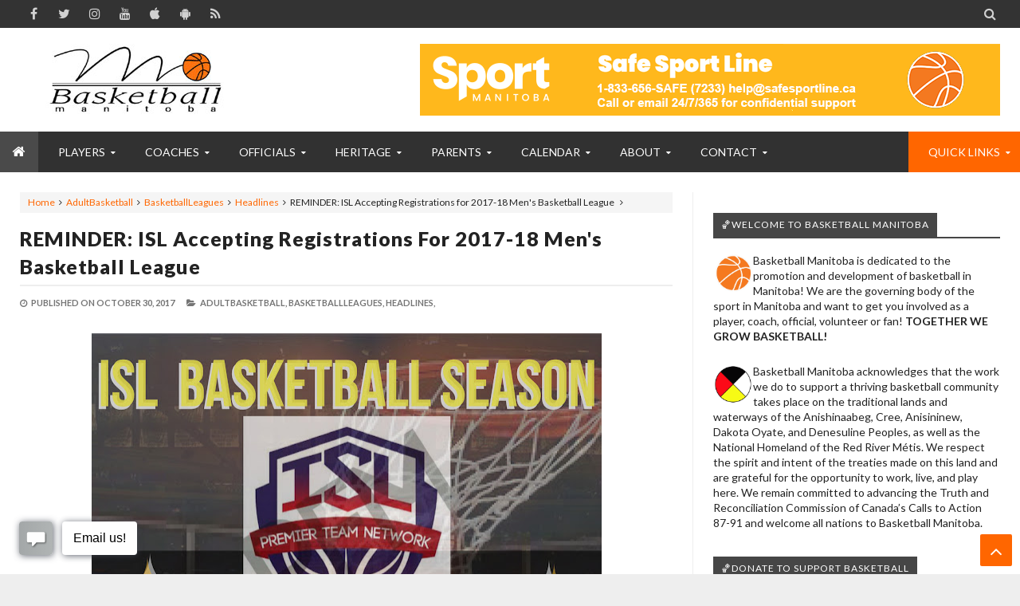

--- FILE ---
content_type: text/javascript; charset=UTF-8
request_url: https://www.basketballmanitoba.ca/feeds/posts/default/-/AdultBasketball?alt=json-in-script&callback=related_results_labels
body_size: 14519
content:
// API callback
related_results_labels({"version":"1.0","encoding":"UTF-8","feed":{"xmlns":"http://www.w3.org/2005/Atom","xmlns$openSearch":"http://a9.com/-/spec/opensearchrss/1.0/","xmlns$blogger":"http://schemas.google.com/blogger/2008","xmlns$georss":"http://www.georss.org/georss","xmlns$gd":"http://schemas.google.com/g/2005","xmlns$thr":"http://purl.org/syndication/thread/1.0","id":{"$t":"tag:blogger.com,1999:blog-1603844677719948808"},"updated":{"$t":"2026-01-20T00:43:49.157-06:00"},"category":[{"term":"Headlines"},{"term":"Scoreboard"},{"term":"Player Camps"},{"term":"Coach Blog"},{"term":"Commitments"},{"term":"Club Tryouts"},{"term":"Coach"},{"term":"MCAC"},{"term":"Referee"},{"term":"Club Tournaments"},{"term":"3x3 Basketball"},{"term":"Wesmen"},{"term":"Provincial Team"},{"term":"WMBA"},{"term":"Hall of Fame"},{"term":"Bisons"},{"term":"Winnipeg Sea Bears"},{"term":"BasketballLeagues"},{"term":"Bobcats"},{"term":"Team Toba Member"},{"term":"Charitable Causes"},{"term":"Top 10"},{"term":"Basketball Manitoba Podcast"},{"term":"Employment"},{"term":"Emily Potter"},{"term":"MABO"},{"term":"Parents"},{"term":"Coronavirus"},{"term":"Peg City Basketball"},{"term":"Professional Commitments"},{"term":"Basketball Manitoba Awards"},{"term":"Super Coaches Clinic"},{"term":"Junior High Basketball Championships"},{"term":"National Coaches Certification Program"},{"term":"In Memoriam"},{"term":"High Performance Camps"},{"term":"Targeted Athlete Program"},{"term":"Return Approved Program"},{"term":"Past Provincial Team Player Profiles"},{"term":"Wheelchair Basketball"},{"term":"CANCELLED EVENT"},{"term":"Fundraising \u0026 Grants"},{"term":"Policies"},{"term":"Centre for Performance"},{"term":"Club Basketball Championships"},{"term":"NABA-FBA"},{"term":"WomenToWatchGrant"},{"term":"Chad Posthumus"},{"term":"ClubDirectory"},{"term":"Game of Runs"},{"term":"Payment"},{"term":"MASRC"},{"term":"JrNBA"},{"term":"About"},{"term":"Niyah Becker"},{"term":"Annual General Meeting"},{"term":"Concussions"},{"term":"Manitoba Games"},{"term":"CEBL"},{"term":"Club Basketball"},{"term":"Scholarships"},{"term":"Adult Basketball"},{"term":"Harlem Globetrotters"},{"term":"Hoops from the Heart"},{"term":"Services Hidden"},{"term":"Canada Games"},{"term":"Emmanuel Akot"},{"term":"Resource Library"},{"term":"CTV Sportstar"},{"term":"CoachingVideos"},{"term":"National Championships"},{"term":"Off The Rim"},{"term":"WYBA"},{"term":"Balling for the Cure"},{"term":"Keylyn Filewich"},{"term":"Ndinawe"},{"term":"Erfan Nasajpour"},{"term":"Programs"},{"term":"Provincial Team Coach Bios"},{"term":"Special Olympics"},{"term":"AdultBasketball"},{"term":"Feature"},{"term":"Kyanna Giles"},{"term":"SafeSport"},{"term":" Hall of Fame"},{"term":"Junior Officials Development Program"},{"term":"Past Provncial Team Coach Biographies"},{"term":"Hoop It Up"},{"term":"How To"},{"term":"Kirby Schepp"},{"term":"Raizel Guinto"},{"term":"Recycling Program"},{"term":"SWISH Basketball"},{"term":"Stronger Team"},{"term":"Call a Foul on Cancer"},{"term":"Coaching"},{"term":"Licence Plate"},{"term":"Graham Bodnar"},{"term":"Yad Sloof Lirpa"},{"term":"Basketball Manitoba Video Collections"},{"term":"Dave Love"},{"term":"Insurance"},{"term":"Ben Miller"},{"term":"Keith Omoerah"},{"term":"LTAD"},{"term":"NBA"},{"term":"Services"},{"term":"Simon Hildebrandt"},{"term":"Todd MacCulloch Hoops School"},{"term":"Archives"},{"term":"Daniel Sackey"},{"term":"Jarred Ogungbemi-Jackson"},{"term":"Outdoor"},{"term":"Qualico Training Centre"},{"term":"Tanah Becker"},{"term":"WAAY"},{"term":"100 Basketballs"},{"term":"BMA-Past-Recipients"},{"term":"Basketball Coach School"},{"term":"Canada West Mens Basketball Tournament"},{"term":"Downloads"},{"term":"Kerri Kuzbyt"},{"term":"March Madness"},{"term":"Nutrition"},{"term":"Team Toba Financial Support"},{"term":"Video of the Week"},{"term":"WomenInBasketball"},{"term":"Coach Clues"},{"term":"James Wagner"},{"term":"Junior Academy"},{"term":"Justus Alleyn"},{"term":"Keneca Pingue-Giles"},{"term":"Kyler Filewich"},{"term":"NAIG"},{"term":"Nothin' But Nets"},{"term":"Provincial Team Profiles"},{"term":"Ramogi Nyagudi"},{"term":"Team Toba Overview"},{"term":"Breaking Barriers Basketball League"},{"term":"Dan Ninham Clinics"},{"term":"Jr NBA Global Championships"},{"term":"NCCP Coach Bios"},{"term":"AJ Basi"},{"term":"Basketball Skill Posters"},{"term":"Break"},{"term":"Brendan Amoyaw"},{"term":"Championships Series"},{"term":"Get Involved"},{"term":"McDole's Gym"},{"term":"School Ambassador Program"},{"term":"Spring Feature"},{"term":"WWBL"},{"term":"Basketball Rules"},{"term":"Canada Basketball Verified"},{"term":"Canada Games Sport for Life Centre"},{"term":"FIBA"},{"term":"Life of Peg Basketball"},{"term":"MBL"},{"term":"Minor Officials"},{"term":"NXT GEN Hoops"},{"term":"Partners"},{"term":"Respect in Sport"},{"term":"Sponsors"},{"term":"Store"},{"term":"Adrianna Proulx"},{"term":"Black History Month"},{"term":"Canada Deaf Games"},{"term":"Cheryl Jean-Paul"},{"term":"History"},{"term":"Izzi Fust"},{"term":"Kaj Willms"},{"term":"LiveBasketball.ca"},{"term":"Malik Irwin"},{"term":"Manitoba Tryouts"},{"term":"Mason Kraus"},{"term":"Special Events"},{"term":"Basketball For All"},{"term":"Basketball Manitoba"},{"term":"Board of Directors"},{"term":"Claire Signatovich"},{"term":"Future Stars"},{"term":"I Want to Play"},{"term":"IFTTT"},{"term":"Kai Becker"},{"term":"MABOref.com"},{"term":"Member Associations"},{"term":"Mike Raimbault"},{"term":"Players"},{"term":"See You On The Court Campaign"},{"term":"Staff"},{"term":"SunUp Basketball"},{"term":"Targeted Athlete Strategy"},{"term":"World Police Fire Games"},{"term":"eSports"}],"title":{"type":"text","$t":"Basketball Manitoba"},"subtitle":{"type":"html","$t":"Together We Grow Basketball.  Basketball Manitoba is dedicated to the promotion and development of basketball in Manitoba!  We are the Provincial Sport Governing Body for basketball in the province of Manitoba and ensure that all Manitobans have access to the programs run by the association and that the game of basketball is enjoyed by as many people as possible!"},"link":[{"rel":"http://schemas.google.com/g/2005#feed","type":"application/atom+xml","href":"https:\/\/www.basketballmanitoba.ca\/feeds\/posts\/default"},{"rel":"self","type":"application/atom+xml","href":"https:\/\/www.blogger.com\/feeds\/1603844677719948808\/posts\/default\/-\/AdultBasketball?alt=json-in-script"},{"rel":"alternate","type":"text/html","href":"https:\/\/www.basketballmanitoba.ca\/search\/label\/AdultBasketball"},{"rel":"hub","href":"http://pubsubhubbub.appspot.com/"}],"author":[{"name":{"$t":"Unknown"},"email":{"$t":"noreply@blogger.com"},"gd$image":{"rel":"http://schemas.google.com/g/2005#thumbnail","width":"16","height":"16","src":"https:\/\/img1.blogblog.com\/img\/b16-rounded.gif"}}],"generator":{"version":"7.00","uri":"http://www.blogger.com","$t":"Blogger"},"openSearch$totalResults":{"$t":"15"},"openSearch$startIndex":{"$t":"1"},"openSearch$itemsPerPage":{"$t":"25"},"entry":[{"id":{"$t":"tag:blogger.com,1999:blog-1603844677719948808.post-1562555274603641066"},"published":{"$t":"2024-08-26T21:30:00.007-05:00"},"updated":{"$t":"2024-08-27T03:04:22.379-05:00"},"category":[{"scheme":"http://www.blogger.com/atom/ns#","term":"AdultBasketball"},{"scheme":"http://www.blogger.com/atom/ns#","term":"BasketballLeagues"},{"scheme":"http://www.blogger.com/atom/ns#","term":"Headlines"},{"scheme":"http://www.blogger.com/atom/ns#","term":"Peg City Basketball"}],"title":{"type":"text","$t":"Peg City Adult Fall\/Winter League Registration Now Open"},"content":{"type":"html","$t":"\u003Cp\u003E\u003Cbr \/\u003E\u003C\/p\u003E\u003Cdiv class=\"separator\" style=\"clear: both; text-align: center;\"\u003E\u003Ca href=\"https:\/\/blogger.googleusercontent.com\/img\/b\/R29vZ2xl\/AVvXsEixgQEjwMRW4tM4HZoO8VBltVU1qQIp4-58RW7thwS2tSN9MLKlBPct16fm4bfXzOPi-KYqL5MbACLfsqxktWNjpPTZbwibwMuxkr4oHYHy1rLclrA4etN8N1HojS63gGGL3_0NOxYuTS2PpjztJyrc-WR3RFQ-ldP5x_-0RMi1ruTI3h9EA8cnhAqmxFG_\/s1553\/IMG_3195.png\" style=\"margin-left: 1em; margin-right: 1em;\"\u003E\u003Cimg border=\"0\" data-original-height=\"1553\" data-original-width=\"1200\" src=\"https:\/\/blogger.googleusercontent.com\/img\/b\/R29vZ2xl\/AVvXsEixgQEjwMRW4tM4HZoO8VBltVU1qQIp4-58RW7thwS2tSN9MLKlBPct16fm4bfXzOPi-KYqL5MbACLfsqxktWNjpPTZbwibwMuxkr4oHYHy1rLclrA4etN8N1HojS63gGGL3_0NOxYuTS2PpjztJyrc-WR3RFQ-ldP5x_-0RMi1ruTI3h9EA8cnhAqmxFG_\/s16000\/IMG_3195.png\" \/\u003E\u003C\/a\u003E\u003C\/div\u003E\u003Cbr \/\u003E\u003Cp\u003E\u003C\/p\u003E\u003Cp\u003EThe Peg City Adult Fall\/Winter League (Age 18+) offers multiple divisions, catering to both competitive and recreational players. Running from September through March, the league includes 20 games plus playoffs, with full statistics provided for each game. Matches are held on Sundays at various venues, including Sport Manitoba, Dakota Fieldhouse, and West Kildonan Collegiate. Players can register as a team or join as free agents. The registration deadline is Friday, September 13th, 2024—secure your spot now!\u003C\/p\u003E\u003Cp\u003E\u003Cb\u003E\u003Ca href=\"https:\/\/www.rampregistrations.com\/login?v3=e3b349f6\" target=\"_blank\"\u003EREGISTER NOW\u003C\/a\u003E\u003C\/b\u003E\u003C\/p\u003E\u003Cdiv class=\"blogger-post-footer\"\u003E\nBasketball Manitoba\nTogether We Grow Basketball\nhttp:\/\/www.basketballmanitoba.ca\u003C\/div\u003E"},"link":[{"rel":"edit","type":"application/atom+xml","href":"https:\/\/www.blogger.com\/feeds\/1603844677719948808\/posts\/default\/1562555274603641066"},{"rel":"self","type":"application/atom+xml","href":"https:\/\/www.blogger.com\/feeds\/1603844677719948808\/posts\/default\/1562555274603641066"},{"rel":"alternate","type":"text/html","href":"https:\/\/www.basketballmanitoba.ca\/2024\/08\/peg-city-adult-fallwinter-league.html","title":"Peg City Adult Fall\/Winter League Registration Now Open"}],"author":[{"name":{"$t":"Basketball Manitoba"},"uri":{"$t":"http:\/\/www.blogger.com\/profile\/00395669740979637988"},"email":{"$t":"noreply@blogger.com"},"gd$image":{"rel":"http://schemas.google.com/g/2005#thumbnail","width":"32","height":"32","src":"\/\/blogger.googleusercontent.com\/img\/b\/R29vZ2xl\/AVvXsEj_HrpAlsm6hKT9ACQVDG19XUzp2F5cTYjvBLiAxQ_ZKBAVp-p3DwesyWdq3RlHJuv1Xsdg8wPa1HsnzP6Pkvlu1ot6Vnbx5T4AViufJBZ0RWBV0-R9zzs5fnqDPxlCAA\/s113\/BMIcon.png"}}],"media$thumbnail":{"xmlns$media":"http://search.yahoo.com/mrss/","url":"https:\/\/blogger.googleusercontent.com\/img\/b\/R29vZ2xl\/AVvXsEixgQEjwMRW4tM4HZoO8VBltVU1qQIp4-58RW7thwS2tSN9MLKlBPct16fm4bfXzOPi-KYqL5MbACLfsqxktWNjpPTZbwibwMuxkr4oHYHy1rLclrA4etN8N1HojS63gGGL3_0NOxYuTS2PpjztJyrc-WR3RFQ-ldP5x_-0RMi1ruTI3h9EA8cnhAqmxFG_\/s72-c\/IMG_3195.png","height":"72","width":"72"}},{"id":{"$t":"tag:blogger.com,1999:blog-1603844677719948808.post-5084383996836801149"},"published":{"$t":"2020-03-19T20:40:00.003-05:00"},"updated":{"$t":"2020-04-03T09:35:31.282-05:00"},"category":[{"scheme":"http://www.blogger.com/atom/ns#","term":"Adult Basketball"},{"scheme":"http://www.blogger.com/atom/ns#","term":"AdultBasketball"},{"scheme":"http://www.blogger.com/atom/ns#","term":"CANCELLED EVENT"},{"scheme":"http://www.blogger.com/atom/ns#","term":"Headlines"}],"title":{"type":"text","$t":"CANCELLED: Winnipeg Basketball League Offering Spring League for Men's \u0026 Women's Adult Teams"},"content":{"type":"html","$t":"\u003Cdiv class=\"separator\" style=\"clear: both; text-align: center;\"\u003E\n\u003Ca href=\"https:\/\/blogger.googleusercontent.com\/img\/b\/R29vZ2xl\/AVvXsEhsbvHSVqLXubm0A7QZHW8YXvJNQe8AZl_II5FuT2PqcIJtPGZSHHj-dBaesk-4w_zAbzuTsSYhKlvpXbvSQwW-zHKZJSOpLwqqz_PTPE2UdsuYBJj9Cl17i7wIdvtlzWdD5pQYwCnGfn22\/s1600\/WBL.png\" style=\"margin-left: 1em; margin-right: 1em;\"\u003E\u003Cimg border=\"0\" data-original-height=\"257\" data-original-width=\"1000\" height=\"164\" src=\"https:\/\/blogger.googleusercontent.com\/img\/b\/R29vZ2xl\/AVvXsEhsbvHSVqLXubm0A7QZHW8YXvJNQe8AZl_II5FuT2PqcIJtPGZSHHj-dBaesk-4w_zAbzuTsSYhKlvpXbvSQwW-zHKZJSOpLwqqz_PTPE2UdsuYBJj9Cl17i7wIdvtlzWdD5pQYwCnGfn22\/s640\/WBL.png\" width=\"640\" \/\u003E\u003C\/a\u003E\u003C\/div\u003E\n\u003Cdiv class=\"separator\" style=\"clear: both; text-align: center;\"\u003E\n\u003Cbr \/\u003E\u003C\/div\u003E\n\u003Cdiv class=\"separator\" style=\"clear: both; text-align: left;\"\u003E\u003Cdiv class=\"separator\" style=\"clear: both; text-align: left;\"\u003E\u003Cb\u003EThe below spring league has been officially cancelled due to the COVID-19 health concerns.\u0026nbsp; You can contact the below league director for more information.\u003C\/b\u003E\u003C\/div\u003E\u003Cdiv\u003E\u003Cbr \/\u003E\u003C\/div\u003E\u003C\/div\u003E\u003Cdiv class=\"separator\" style=\"clear: both; text-align: left;\"\u003E___________________________________\u003C\/div\u003E\n\u003Cdiv class=\"separator\" style=\"clear: both; text-align: left;\"\u003E\n\u003Cbr \/\u003E\u003C\/div\u003E\n\u003Cdiv class=\"separator\" style=\"clear: both; text-align: left;\"\u003E\nThe Winnipeg Basketball League has announced it will be offering a spring basketball league for men's \u0026amp; women's teams ages 18+ this spring beginning April 20 through to June 8.\u0026nbsp; All games will be played at the Duckworth Centre at an entry fee of $790 for 6 games plus playoffs.\u0026nbsp;\u0026nbsp;\u003C\/div\u003E\n\u003Cdiv class=\"separator\" style=\"clear: both; text-align: left;\"\u003E\n\u003Cbr \/\u003E\u003C\/div\u003E\n\u003Cdiv class=\"separator\" style=\"clear: both; text-align: left;\"\u003E\nInterested teams can contact Cara at \u003Cb\u003E\u003Ca href=\"mailto:leagues@uwinnipeg.ca\"\u003Eleagues@uwinnipeg.ca\u003C\/a\u003E\u003C\/b\u003E or visit the league website for more information...\u003C\/div\u003E\n\u003Cdiv class=\"separator\" style=\"clear: both; text-align: left;\"\u003E\n\u003Cbr \/\u003E\u003C\/div\u003E\n\u003Cdiv class=\"separator\" style=\"clear: both; text-align: left;\"\u003E\n\u003Ca href=\"http:\/\/winnipegsupermen.pointstreaksites.com\/view\/winnipegsupermen\/\"\u003E\u003Cb\u003Ehttp:\/\/winnipegsupermen.pointstreaksites.com\/view\/winnipegsupermen\/\u003C\/b\u003E\u003C\/a\u003E\u003C\/div\u003E\n\u003Cdiv class=\"separator\" style=\"clear: both; text-align: center;\"\u003E\n\u003Cbr \/\u003E\u003C\/div\u003E\n\u003Cdiv class=\"separator\" style=\"clear: both; text-align: center;\"\u003E\n\u003Ca href=\"https:\/\/blogger.googleusercontent.com\/img\/b\/R29vZ2xl\/AVvXsEh-9GWQ0JBeVBODNLzZQvmuILsT1kupwhhBmoKgf7XHK5mkYK6jJ1F-ytGF3PuGfms2oCtkf6elNulDwYxAkqtjCISDLwSqVLVFwJ1kFTAPZfX3s_yDB83Swelkww544KAAu68XCx1FWr7B\/s1600\/WBL1.jpg\" style=\"margin-left: 1em; margin-right: 1em;\"\u003E\u003Cimg border=\"0\" data-original-height=\"600\" data-original-width=\"592\" height=\"640\" src=\"https:\/\/blogger.googleusercontent.com\/img\/b\/R29vZ2xl\/AVvXsEh-9GWQ0JBeVBODNLzZQvmuILsT1kupwhhBmoKgf7XHK5mkYK6jJ1F-ytGF3PuGfms2oCtkf6elNulDwYxAkqtjCISDLwSqVLVFwJ1kFTAPZfX3s_yDB83Swelkww544KAAu68XCx1FWr7B\/s640\/WBL1.jpg\" width=\"630\" \/\u003E\u003C\/a\u003E\u003C\/div\u003E\n\u003Cdiv class=\"blogger-post-footer\"\u003E\nBasketball Manitoba\nTogether We Grow Basketball\nhttp:\/\/www.basketballmanitoba.ca\u003C\/div\u003E"},"link":[{"rel":"edit","type":"application/atom+xml","href":"https:\/\/www.blogger.com\/feeds\/1603844677719948808\/posts\/default\/5084383996836801149"},{"rel":"self","type":"application/atom+xml","href":"https:\/\/www.blogger.com\/feeds\/1603844677719948808\/posts\/default\/5084383996836801149"},{"rel":"alternate","type":"text/html","href":"https:\/\/www.basketballmanitoba.ca\/2020\/02\/winnipeg-basketball-league-offering.html","title":"CANCELLED: Winnipeg Basketball League Offering Spring League for Men's \u0026 Women's Adult Teams"}],"author":[{"name":{"$t":"Basketball Manitoba"},"uri":{"$t":"http:\/\/www.blogger.com\/profile\/00395669740979637988"},"email":{"$t":"noreply@blogger.com"},"gd$image":{"rel":"http://schemas.google.com/g/2005#thumbnail","width":"32","height":"32","src":"\/\/blogger.googleusercontent.com\/img\/b\/R29vZ2xl\/AVvXsEj_HrpAlsm6hKT9ACQVDG19XUzp2F5cTYjvBLiAxQ_ZKBAVp-p3DwesyWdq3RlHJuv1Xsdg8wPa1HsnzP6Pkvlu1ot6Vnbx5T4AViufJBZ0RWBV0-R9zzs5fnqDPxlCAA\/s113\/BMIcon.png"}}],"media$thumbnail":{"xmlns$media":"http://search.yahoo.com/mrss/","url":"https:\/\/blogger.googleusercontent.com\/img\/b\/R29vZ2xl\/AVvXsEhsbvHSVqLXubm0A7QZHW8YXvJNQe8AZl_II5FuT2PqcIJtPGZSHHj-dBaesk-4w_zAbzuTsSYhKlvpXbvSQwW-zHKZJSOpLwqqz_PTPE2UdsuYBJj9Cl17i7wIdvtlzWdD5pQYwCnGfn22\/s72-c\/WBL.png","height":"72","width":"72"}},{"id":{"$t":"tag:blogger.com,1999:blog-1603844677719948808.post-1626428485240704912"},"published":{"$t":"2020-02-27T10:13:00.001-06:00"},"updated":{"$t":"2021-12-17T15:47:54.933-06:00"},"category":[{"scheme":"http://www.blogger.com/atom/ns#","term":"AdultBasketball"},{"scheme":"http://www.blogger.com/atom/ns#","term":"BasketballLeagues"},{"scheme":"http://www.blogger.com/atom/ns#","term":"CANCELLED EVENT"},{"scheme":"http://www.blogger.com/atom/ns#","term":"Headlines"}],"title":{"type":"text","$t":"CANCELLED: Sabado Basketball League Announces Spring League 2020; Open to Males 18+ - Register Now"},"content":{"type":"html","$t":"\u003Cdiv class=\"separator\" style=\"clear: both; text-align: center;\"\u003E\n\u003Ca href=\"https:\/\/blogger.googleusercontent.com\/img\/b\/R29vZ2xl\/AVvXsEjhZZncTRcQFf3T4JGGWqqI_zNev7PeeTwuimgfazDiZuuPAVmsXsXwwfgJN52Z_JtlZWQr76yjmyIKWu7Pi1dUzuBb0YjKRw_tQw-XtiX-pjNy3px8rziBCuLjuuVPm0UtrMn4KyXw0wes\/s1600\/SBL2.png\" style=\"margin-left: 1em; margin-right: 1em;\"\u003E\u003Cimg border=\"0\" data-original-height=\"619\" data-original-width=\"1080\" height=\"366\" src=\"https:\/\/blogger.googleusercontent.com\/img\/b\/R29vZ2xl\/AVvXsEjhZZncTRcQFf3T4JGGWqqI_zNev7PeeTwuimgfazDiZuuPAVmsXsXwwfgJN52Z_JtlZWQr76yjmyIKWu7Pi1dUzuBb0YjKRw_tQw-XtiX-pjNy3px8rziBCuLjuuVPm0UtrMn4KyXw0wes\/s640\/SBL2.png\" width=\"640\" \/\u003E\u003C\/a\u003E\u003C\/div\u003E\n\u003Cdiv\u003E\u003Cbr \/\u003E\u003C\/div\u003E\u003Cdiv\u003E\u003Cb\u003ELEAGUE CANCELLED\u003C\/b\u003E: Due to the health concerns in the community tied to the Coronavirus, this league has been cancelled for the spring season.\u0026nbsp; Please contact the league organizer below for more information.\u0026nbsp;\u003C\/div\u003E\u003Cdiv\u003E\u003Cbr \/\u003E\u003C\/div\u003E\u003Cdiv\u003E_________\u003C\/div\u003E\u003Cbr \/\u003E\nThe Sabado Basketball League has announced its spring league offerings for men's teams in the age of 18+ age range.\u0026nbsp; Four different age categories are offered with a start date set for March 28, 2020.\u0026nbsp; Games will be played at Red River College and the deadline to register your team is \u003Cb\u003EMarch 15, 2020\u003C\/b\u003E.\u003Cbr \/\u003E\n\u003Cbr \/\u003E\nTo register your team, email Leo at \u003Cb\u003E\u003Ca href=\"mailto:sabadobasketballleague@hotmail.com\"\u003Esabadobasketballleague@hotmail.com\u003C\/a\u003E\u003C\/b\u003E or call 204-899-6897.\u003Cbr \/\u003E\n\u003Cbr \/\u003E\n\u003Cdiv class=\"separator\" style=\"clear: both; text-align: center;\"\u003E\n\u003Ca href=\"https:\/\/blogger.googleusercontent.com\/img\/b\/R29vZ2xl\/AVvXsEipzu_8gFC0PPG93Tz6ws9AxGI6Yni26zagqCzq3kGZAgjKXK7fD3GGvoN8Q-1UOmoHIRw4ypX5n0Pk7ZNa8JyAVRzam4aOCqtnCut0hXo89BVsVQPPlgf5x9lPDzDuHnFEwoOJX0Zd52wb\/s1600\/SBL1.png\" style=\"margin-left: 1em; margin-right: 1em;\"\u003E\u003Cimg border=\"0\" data-original-height=\"1398\" data-original-width=\"1080\" height=\"640\" src=\"https:\/\/blogger.googleusercontent.com\/img\/b\/R29vZ2xl\/AVvXsEipzu_8gFC0PPG93Tz6ws9AxGI6Yni26zagqCzq3kGZAgjKXK7fD3GGvoN8Q-1UOmoHIRw4ypX5n0Pk7ZNa8JyAVRzam4aOCqtnCut0hXo89BVsVQPPlgf5x9lPDzDuHnFEwoOJX0Zd52wb\/s640\/SBL1.png\" width=\"494\" \/\u003E\u003C\/a\u003E\u003C\/div\u003E\n\u003Cdiv class=\"separator\" style=\"clear: both; text-align: center;\"\u003E\n\u003Cbr \/\u003E\u003C\/div\u003E\n\u003Cdiv class=\"separator\" style=\"clear: both; text-align: center;\"\u003E\n\u003Cbr \/\u003E\u003C\/div\u003E\n\u003Cdiv class=\"separator\" style=\"clear: both; text-align: center;\"\u003E\n\u003Ciframe allowfullscreen=\"\" frameborder=\"0\" height=\"450\" src=\"https:\/\/www.google.com\/maps\/embed?pb=!1m18!1m12!1m3!1d41125.87476787985!2d-97.15249734753286!3d49.891909608565506!2m3!1f0!2f0!3f0!3m2!1i1024!2i768!4f13.1!3m3!1m2!1s0x52ea73328ce95329%3A0xf38b24d7aabfd1db!2sRed%20River%20College!5e0!3m2!1sen!2sca!4v1580487163287!5m2!1sen!2sca\" style=\"border: 0;\" width=\"600\"\u003E\u003C\/iframe\u003E\n\u003C\/div\u003E\n\u003Cdiv class=\"blogger-post-footer\"\u003E\nBasketball Manitoba\nTogether We Grow Basketball\nhttp:\/\/www.basketballmanitoba.ca\u003C\/div\u003E"},"link":[{"rel":"edit","type":"application/atom+xml","href":"https:\/\/www.blogger.com\/feeds\/1603844677719948808\/posts\/default\/1626428485240704912"},{"rel":"self","type":"application/atom+xml","href":"https:\/\/www.blogger.com\/feeds\/1603844677719948808\/posts\/default\/1626428485240704912"},{"rel":"alternate","type":"text/html","href":"https:\/\/www.basketballmanitoba.ca\/2020\/01\/sabado-basketball-league-announces.html","title":"CANCELLED: Sabado Basketball League Announces Spring League 2020; Open to Males 18+ - Register Now"}],"author":[{"name":{"$t":"Basketball Manitoba"},"uri":{"$t":"http:\/\/www.blogger.com\/profile\/00395669740979637988"},"email":{"$t":"noreply@blogger.com"},"gd$image":{"rel":"http://schemas.google.com/g/2005#thumbnail","width":"32","height":"32","src":"\/\/blogger.googleusercontent.com\/img\/b\/R29vZ2xl\/AVvXsEj_HrpAlsm6hKT9ACQVDG19XUzp2F5cTYjvBLiAxQ_ZKBAVp-p3DwesyWdq3RlHJuv1Xsdg8wPa1HsnzP6Pkvlu1ot6Vnbx5T4AViufJBZ0RWBV0-R9zzs5fnqDPxlCAA\/s113\/BMIcon.png"}}],"media$thumbnail":{"xmlns$media":"http://search.yahoo.com/mrss/","url":"https:\/\/blogger.googleusercontent.com\/img\/b\/R29vZ2xl\/AVvXsEjhZZncTRcQFf3T4JGGWqqI_zNev7PeeTwuimgfazDiZuuPAVmsXsXwwfgJN52Z_JtlZWQr76yjmyIKWu7Pi1dUzuBb0YjKRw_tQw-XtiX-pjNy3px8rziBCuLjuuVPm0UtrMn4KyXw0wes\/s72-c\/SBL2.png","height":"72","width":"72"}},{"id":{"$t":"tag:blogger.com,1999:blog-1603844677719948808.post-3005789197286609814"},"published":{"$t":"2019-11-06T16:07:00.000-06:00"},"updated":{"$t":"2019-11-07T10:41:57.050-06:00"},"category":[{"scheme":"http://www.blogger.com/atom/ns#","term":"3x3 Basketball"},{"scheme":"http://www.blogger.com/atom/ns#","term":"AdultBasketball"},{"scheme":"http://www.blogger.com/atom/ns#","term":"Headlines"}],"title":{"type":"text","$t":"REMINDER: Manitoba 3x3 Basketball League Announced for Men's Teams Age 18+; Register Now"},"content":{"type":"html","$t":"\u003Cdiv class=\"separator\" style=\"clear: both; text-align: center;\"\u003E\n\u003Ca href=\"https:\/\/blogger.googleusercontent.com\/img\/b\/R29vZ2xl\/AVvXsEgU6egigzaSP7AacsRv1Z1sZnWpBfFk9u4QiUtMra1yV17s1fWmYEmwCQqf_wNujHG4R5ctb0qiTloFiGYLQc-smJJ-LbXsZ5_orZbDYmgzAiG2jcLVb5sPi909dmPxG24KyexuX8F7bsGM\/s1600\/MB3x3Thumb.jpg\" imageanchor=\"1\" style=\"margin-left: 1em; margin-right: 1em;\"\u003E\u003Cimg border=\"0\" data-original-height=\"801\" data-original-width=\"1338\" height=\"382\" src=\"https:\/\/blogger.googleusercontent.com\/img\/b\/R29vZ2xl\/AVvXsEgU6egigzaSP7AacsRv1Z1sZnWpBfFk9u4QiUtMra1yV17s1fWmYEmwCQqf_wNujHG4R5ctb0qiTloFiGYLQc-smJJ-LbXsZ5_orZbDYmgzAiG2jcLVb5sPi909dmPxG24KyexuX8F7bsGM\/s640\/MB3x3Thumb.jpg\" width=\"640\" \/\u003E\u003C\/a\u003E\u003C\/div\u003E\n\u003Cbr \/\u003E\nA new Manitoba based 3x3 basketball league is being formed at the age of 18+ men's level and hosted by the Interathletic Sports League of Winnipeg (ISL).\u0026nbsp; The league will operate from November until March and will be run using the FIBA Play online system, earning ranking points to all teams.\u0026nbsp; Games will be played on Saturdays using the FIBA 3x3 rules and logistics system.\u0026nbsp; Team registration fee is $400 a team and teams can carry up to 6 players each.\u003Cbr \/\u003E\n\u003Cbr \/\u003E\nTo register your team, please email\u0026nbsp;\u003Ca href=\"mailto:danrey@islwinnipeg.com\"\u003Edanrey@islwinnipeg.com\u003C\/a\u003E\u0026nbsp;or call\/text 204-807-6690 or visit\u0026nbsp;\u003Ca href=\"http:\/\/www.islwinnipeg.com\/3x3-league.html\"\u003Ehttp:\/\/www.islwinnipeg.com\/3x3-league.html\u003C\/a\u003E.\u003Cbr \/\u003E\n\u003Cbr \/\u003E\n\u003Cdiv class=\"separator\" style=\"clear: both; text-align: center;\"\u003E\n\u003Ca href=\"https:\/\/blogger.googleusercontent.com\/img\/b\/R29vZ2xl\/AVvXsEgdTbO_FT86_V56z6Q3rJenVKWKzFdOH592F6XwSiZptUSKPYB5WqH_45crMoowxBxH0S5x0d_3ReLxO0_HS_mG8GnsdJwi95jd6bLd7G2Qtdt4LdIdyMjx99vt2-6EDX_Sv9uMcKIUWDTB\/s1600\/received_450983992495098.png\" imageanchor=\"1\" style=\"margin-left: 1em; margin-right: 1em;\"\u003E\u003Cimg border=\"0\" data-original-height=\"1600\" data-original-width=\"1008\" height=\"640\" src=\"https:\/\/blogger.googleusercontent.com\/img\/b\/R29vZ2xl\/AVvXsEgdTbO_FT86_V56z6Q3rJenVKWKzFdOH592F6XwSiZptUSKPYB5WqH_45crMoowxBxH0S5x0d_3ReLxO0_HS_mG8GnsdJwi95jd6bLd7G2Qtdt4LdIdyMjx99vt2-6EDX_Sv9uMcKIUWDTB\/s640\/received_450983992495098.png\" width=\"402\" \/\u003E\u003C\/a\u003E\u003C\/div\u003E\n\u003Cbr \/\u003E\u003Cdiv class=\"blogger-post-footer\"\u003E\nBasketball Manitoba\nTogether We Grow Basketball\nhttp:\/\/www.basketballmanitoba.ca\u003C\/div\u003E"},"link":[{"rel":"edit","type":"application/atom+xml","href":"https:\/\/www.blogger.com\/feeds\/1603844677719948808\/posts\/default\/3005789197286609814"},{"rel":"self","type":"application/atom+xml","href":"https:\/\/www.blogger.com\/feeds\/1603844677719948808\/posts\/default\/3005789197286609814"},{"rel":"alternate","type":"text/html","href":"https:\/\/www.basketballmanitoba.ca\/2019\/10\/manitoba-3x3-basketball-league.html","title":"REMINDER: Manitoba 3x3 Basketball League Announced for Men's Teams Age 18+; Register Now"}],"author":[{"name":{"$t":"Basketball Manitoba"},"uri":{"$t":"http:\/\/www.blogger.com\/profile\/00395669740979637988"},"email":{"$t":"noreply@blogger.com"},"gd$image":{"rel":"http://schemas.google.com/g/2005#thumbnail","width":"32","height":"32","src":"\/\/blogger.googleusercontent.com\/img\/b\/R29vZ2xl\/AVvXsEj_HrpAlsm6hKT9ACQVDG19XUzp2F5cTYjvBLiAxQ_ZKBAVp-p3DwesyWdq3RlHJuv1Xsdg8wPa1HsnzP6Pkvlu1ot6Vnbx5T4AViufJBZ0RWBV0-R9zzs5fnqDPxlCAA\/s113\/BMIcon.png"}}],"media$thumbnail":{"xmlns$media":"http://search.yahoo.com/mrss/","url":"https:\/\/blogger.googleusercontent.com\/img\/b\/R29vZ2xl\/AVvXsEgU6egigzaSP7AacsRv1Z1sZnWpBfFk9u4QiUtMra1yV17s1fWmYEmwCQqf_wNujHG4R5ctb0qiTloFiGYLQc-smJJ-LbXsZ5_orZbDYmgzAiG2jcLVb5sPi909dmPxG24KyexuX8F7bsGM\/s72-c\/MB3x3Thumb.jpg","height":"72","width":"72"}},{"id":{"$t":"tag:blogger.com,1999:blog-1603844677719948808.post-4132211206473306964"},"published":{"$t":"2019-10-31T15:04:00.000-05:00"},"updated":{"$t":"2021-12-17T15:47:54.937-06:00"},"category":[{"scheme":"http://www.blogger.com/atom/ns#","term":"AdultBasketball"},{"scheme":"http://www.blogger.com/atom/ns#","term":"BasketballLeagues"},{"scheme":"http://www.blogger.com/atom/ns#","term":"Headlines"}],"title":{"type":"text","$t":"REMINDER: ISL Announces Fall\/Winter 2019-20 Age 18+ Men's Basketball League Details"},"content":{"type":"html","$t":"\u003Cdiv class=\"separator\" style=\"clear: both; text-align: center;\"\u003E\n\u003Ca href=\"https:\/\/blogger.googleusercontent.com\/img\/b\/R29vZ2xl\/AVvXsEjTMKW-XD4sBbvgRPYbwCJEVVRYTOjDnZxykpwUCIjGnICwD6UTrQULxUXBNzaVV4Dr3zgBVgqQrOvQo1_Fi78gxOohGo_pNCc_BtjUg3SswCSNVpdo7Isdzu2njJM-doVxCBBYMlzFk0Zb\/s1600\/ISL2019Thumb.jpg\" imageanchor=\"1\" style=\"margin-left: 1em; margin-right: 1em;\"\u003E\u003Cimg border=\"0\" data-original-height=\"332\" data-original-width=\"545\" height=\"388\" src=\"https:\/\/blogger.googleusercontent.com\/img\/b\/R29vZ2xl\/AVvXsEjTMKW-XD4sBbvgRPYbwCJEVVRYTOjDnZxykpwUCIjGnICwD6UTrQULxUXBNzaVV4Dr3zgBVgqQrOvQo1_Fi78gxOohGo_pNCc_BtjUg3SswCSNVpdo7Isdzu2njJM-doVxCBBYMlzFk0Zb\/s640\/ISL2019Thumb.jpg\" width=\"640\" \/\u003E\u003C\/a\u003E\u003C\/div\u003E\n\u003Cbr \/\u003E\n\u003Cb\u003E2 TEAMS STILL NEEDED: \u003C\/b\u003EThe Interathletic Sports Leagues have announced details on their upcoming fall\/winter 2019-20 5on5 basketball season.\u0026nbsp; The league is open to men ages 18+ and offers 3 different divisions with certified referees and Basketball Manitoba sanctioning and insurance.\u0026nbsp; Games are played on Saturday afternoons and evenings.\u0026nbsp; Registration is now open for teams and individuals.\u003Cbr \/\u003E\n\u003Cbr \/\u003E\nMore information can be found at \u003Cb\u003E\u003Ca href=\"http:\/\/www.islwinnipeg.com\/\" target=\"_blank\"\u003Ehttp:\/\/www.islwinnipeg.com\u003C\/a\u003E\u0026nbsp;\u003C\/b\u003Eor by emailing \u003Ca href=\"mailto:islteamreg@gmail.com\"\u003E\u003Cb\u003Eislteamreg@gmail.com\u003C\/b\u003E\u003C\/a\u003E\u003Cbr \/\u003E\n\u003Cbr \/\u003E\n\u003Cdiv class=\"separator\" style=\"clear: both; text-align: center;\"\u003E\n\u003Ca href=\"https:\/\/blogger.googleusercontent.com\/img\/b\/R29vZ2xl\/AVvXsEi_SUkmXhTqzXtu9-RAjO-bvhEakSqPkNTOHuXKariRJ7NC84dCDmjj9eRiqin-EWgaszo0EFsOTf1HHgd4cMPbbdQBgtKc2pDPlxu-VOqiTlrD0HKEBLdMPeygTYtdIIkgLfc7VYXj0xcd\/s1600\/ISL2019Full.jpg\" imageanchor=\"1\" style=\"margin-left: 1em; margin-right: 1em;\"\u003E\u003Cimg border=\"0\" data-original-height=\"702\" data-original-width=\"545\" height=\"640\" src=\"https:\/\/blogger.googleusercontent.com\/img\/b\/R29vZ2xl\/AVvXsEi_SUkmXhTqzXtu9-RAjO-bvhEakSqPkNTOHuXKariRJ7NC84dCDmjj9eRiqin-EWgaszo0EFsOTf1HHgd4cMPbbdQBgtKc2pDPlxu-VOqiTlrD0HKEBLdMPeygTYtdIIkgLfc7VYXj0xcd\/s640\/ISL2019Full.jpg\" width=\"496\" \/\u003E\u003C\/a\u003E\u003C\/div\u003E\n\u003Cdiv class=\"blogger-post-footer\"\u003E\nBasketball Manitoba\nTogether We Grow Basketball\nhttp:\/\/www.basketballmanitoba.ca\u003C\/div\u003E"},"link":[{"rel":"edit","type":"application/atom+xml","href":"https:\/\/www.blogger.com\/feeds\/1603844677719948808\/posts\/default\/4132211206473306964"},{"rel":"self","type":"application/atom+xml","href":"https:\/\/www.blogger.com\/feeds\/1603844677719948808\/posts\/default\/4132211206473306964"},{"rel":"alternate","type":"text/html","href":"https:\/\/www.basketballmanitoba.ca\/2019\/10\/isl-announces-fallwinter-2019-20-age-18.html","title":"REMINDER: ISL Announces Fall\/Winter 2019-20 Age 18+ Men's Basketball League Details"}],"author":[{"name":{"$t":"Basketball Manitoba"},"uri":{"$t":"http:\/\/www.blogger.com\/profile\/00395669740979637988"},"email":{"$t":"noreply@blogger.com"},"gd$image":{"rel":"http://schemas.google.com/g/2005#thumbnail","width":"32","height":"32","src":"\/\/blogger.googleusercontent.com\/img\/b\/R29vZ2xl\/AVvXsEj_HrpAlsm6hKT9ACQVDG19XUzp2F5cTYjvBLiAxQ_ZKBAVp-p3DwesyWdq3RlHJuv1Xsdg8wPa1HsnzP6Pkvlu1ot6Vnbx5T4AViufJBZ0RWBV0-R9zzs5fnqDPxlCAA\/s113\/BMIcon.png"}}],"media$thumbnail":{"xmlns$media":"http://search.yahoo.com/mrss/","url":"https:\/\/blogger.googleusercontent.com\/img\/b\/R29vZ2xl\/AVvXsEjTMKW-XD4sBbvgRPYbwCJEVVRYTOjDnZxykpwUCIjGnICwD6UTrQULxUXBNzaVV4Dr3zgBVgqQrOvQo1_Fi78gxOohGo_pNCc_BtjUg3SswCSNVpdo7Isdzu2njJM-doVxCBBYMlzFk0Zb\/s72-c\/ISL2019Thumb.jpg","height":"72","width":"72"}},{"id":{"$t":"tag:blogger.com,1999:blog-1603844677719948808.post-4350877503988681326"},"published":{"$t":"2019-09-12T11:55:00.000-05:00"},"updated":{"$t":"2021-12-17T15:47:54.938-06:00"},"category":[{"scheme":"http://www.blogger.com/atom/ns#","term":"AdultBasketball"},{"scheme":"http://www.blogger.com/atom/ns#","term":"BasketballLeagues"},{"scheme":"http://www.blogger.com/atom/ns#","term":"Headlines"},{"scheme":"http://www.blogger.com/atom/ns#","term":"JrNBA"},{"scheme":"http://www.blogger.com/atom/ns#","term":"Peg City Basketball"},{"scheme":"http://www.blogger.com/atom/ns#","term":"WMBA"}],"title":{"type":"text","$t":"DEADLINE SEPT 13: WMBA and Peg City Announce Basketball Club League Registration for Ages 5-18"},"content":{"type":"html","$t":"\u003Cdiv class=\"separator\" style=\"clear: both; text-align: center;\"\u003E\n\u003Ca href=\"https:\/\/blogger.googleusercontent.com\/img\/b\/R29vZ2xl\/AVvXsEiRcugbRRP5Exg3OIqaAEZnC6zGWhxMw4-0ESfc4lqAouYdzEDIriOdYAG6-_kViZasLppuCmY1kcXdj42cPDa1XM0INYtdkL7Iq17-VAF1XihaWLq5xwjtzYUHJSGIyspZC_7UkeoU6F0F\/s1600\/WMBA.jpg\" imageanchor=\"1\" style=\"margin-left: 1em; margin-right: 1em;\"\u003E\u003Cimg border=\"0\" data-original-height=\"1600\" data-original-width=\"1353\" height=\"400\" src=\"https:\/\/blogger.googleusercontent.com\/img\/b\/R29vZ2xl\/AVvXsEiRcugbRRP5Exg3OIqaAEZnC6zGWhxMw4-0ESfc4lqAouYdzEDIriOdYAG6-_kViZasLppuCmY1kcXdj42cPDa1XM0INYtdkL7Iq17-VAF1XihaWLq5xwjtzYUHJSGIyspZC_7UkeoU6F0F\/s400\/WMBA.jpg\" width=\"337\" \/\u003E\u003C\/a\u003E\u003C\/div\u003E\n\u003Cdiv class=\"separator\" style=\"clear: both; text-align: center;\"\u003E\n\u003Cbr \/\u003E\u003C\/div\u003E\n\u003Cdiv class=\"separator\" style=\"clear: both; text-align: center;\"\u003E\n\u003Cspan style=\"font-family: inherit; margin-left: 1em; margin-right: 1em;\"\u003E\u003C\/span\u003E\u003C\/div\u003E\n\u003Cdiv class=\"\" style=\"clear: both; text-align: left;\"\u003E\n\u003Ca href=\"https:\/\/blogger.googleusercontent.com\/img\/b\/R29vZ2xl\/AVvXsEgZMLeHwj0sdEVmlkAxjByytn_8ph6MYZdQnCSh6D5fCt-_fwbuOHnL2q7ufSbJNPpOj28Ue0NGtTzUnJfdzyUUJXIdeQwlGbCEu8UMptdS-HoGYuBIyvaYfXEABb7M3TxXblie5WhS6DAz\/s1600\/IMG_3707.PNG\" imageanchor=\"1\" style=\"clear: right; float: right; margin-bottom: 1em; margin-left: 1em;\"\u003E\u003Cimg border=\"0\" height=\"163\" src=\"https:\/\/blogger.googleusercontent.com\/img\/b\/R29vZ2xl\/AVvXsEgZMLeHwj0sdEVmlkAxjByytn_8ph6MYZdQnCSh6D5fCt-_fwbuOHnL2q7ufSbJNPpOj28Ue0NGtTzUnJfdzyUUJXIdeQwlGbCEu8UMptdS-HoGYuBIyvaYfXEABb7M3TxXblie5WhS6DAz\/s200\/IMG_3707.PNG\" width=\"200\" \/\u003E\u003C\/a\u003E\u003Cb\u003EREGISTRATION CLOSES SEPT 13: \u003C\/b\u003EThe Winnipeg Minor Basketball Association and Peg City Basketball have announced their programming and league line-up for the 2019-20 season.\u0026nbsp; The offerings include Jr NBA Rookie Division programs for children ages 5-7, Jr NBA league divisions for ages 7-12 (formerly Steve Nash Youth Basketball), community club basketball leagues for ages 13-18, Peg City Club League and Peg City Adult League for ages 18+.\u0026nbsp; Full details including how to register can be found below with registration opening on Monday, August 19, 2019...\u003C\/div\u003E\n\u003Ca name='more'\u003E\u003C\/a\u003E\u003Cbr \/\u003E\n\u003Cdiv class=\"separator\" style=\"clear: both; text-align: center;\"\u003E\n\u003Ca href=\"https:\/\/blogger.googleusercontent.com\/img\/b\/R29vZ2xl\/AVvXsEgpWS7HsMW06U-b0_6SaK-47QDCfJXcf7xBsCTO1FWe0g-LrU-bhQPjLPRCLQKQ9TK8CujOwrsXbSatAeNOmz3r9oiB4U1Zjywe4JBzQ0NSZSsQxnYMFQlPLKfWyNdsxLOzhA9vNYTnH4pZ\/s1600\/WMBA.jpg\" imageanchor=\"1\" style=\"margin-left: 1em; margin-right: 1em;\"\u003E\u003Cimg border=\"0\" data-original-height=\"701\" data-original-width=\"594\" height=\"640\" src=\"https:\/\/blogger.googleusercontent.com\/img\/b\/R29vZ2xl\/AVvXsEgpWS7HsMW06U-b0_6SaK-47QDCfJXcf7xBsCTO1FWe0g-LrU-bhQPjLPRCLQKQ9TK8CujOwrsXbSatAeNOmz3r9oiB4U1Zjywe4JBzQ0NSZSsQxnYMFQlPLKfWyNdsxLOzhA9vNYTnH4pZ\/s640\/WMBA.jpg\" width=\"542\" \/\u003E\u003C\/a\u003E\u003C\/div\u003E\n\u003Cbr \/\u003E\n\u003Cdiv class=\"separator\" style=\"clear: both; text-align: center;\"\u003E\n\u003Cbr \/\u003E\u003C\/div\u003E\n\u003Cbr \/\u003E\n\u003Cdiv class=\"separator\" style=\"clear: both; text-align: center;\"\u003E\n\u003Ca href=\"http:\/\/www.wmba.ca\/\" target=\"_blank\"\u003E\u003Cimg border=\"0\" data-original-height=\"363\" data-original-width=\"1087\" height=\"212\" src=\"https:\/\/blogger.googleusercontent.com\/img\/b\/R29vZ2xl\/AVvXsEixr61X8RJoRSsMkGis8BjhuMzPmYW0Zf0E17jdQwCKVy9wOHGYGd_T3gmTmTyZ0zg48yLtYO6XjTPcRxFA8Pv2WGtZTOvcZJhTsUngxl_JH4yZ638qPqbXf2W16RX_LLbHSphSKQmQQktQ\/s640\/WMBA.jpg\" width=\"640\" \/\u003E\u003C\/a\u003E\u003C\/div\u003E\n\u003Cdiv class=\"\" style=\"clear: both; text-align: center;\"\u003E\n\u003Ca href=\"http:\/\/www.wmba.ca\/\" target=\"_blank\"\u003Ehttp:\/\/www.wmba.ca\u003C\/a\u003E\u003C\/div\u003E\n\u003Cspan style=\"font-family: inherit;\"\u003E\u003Cbr \/\u003E\u003C\/span\u003E\n\u003Cbr \/\u003E\n\u003Cspan style=\"font-family: inherit;\"\u003EVisit\u0026nbsp;\u003C\/span\u003E\u003Ca href=\"http:\/\/www.wmba.ca\/\" style=\"box-sizing: border-box; font-family: inherit; transition: all 0.25s linear 0s;\"\u003Ewmba.ca\u003C\/a\u003E\u003Cspan style=\"font-family: inherit;\"\u003E\u0026nbsp;for more information or\u0026nbsp;\u003C\/span\u003E\u003Ca href=\"mailto:info@wmba.ca?subject=Registratration%20Inquiry\" style=\"box-sizing: border-box; font-family: inherit; transition: all 0.25s linear 0s;\"\u003Einfo@wmba\u003C\/a\u003E\u003Ca href=\"mailto:info@wmba.ca?subject=Registration%20Inquiry\" style=\"box-sizing: border-box; font-family: inherit; transition: all 0.25s linear 0s;\"\u003E.ca\u003C\/a\u003E\u003Cspan style=\"font-family: inherit;\"\u003E\u0026nbsp;or 204-925-5774.\u003C\/span\u003E\u003Cbr \/\u003E\n\u003Cdiv class=\"body news-body\" style=\"box-sizing: border-box;\"\u003E\n\u003Caddress style=\"box-sizing: border-box;\"\u003E\n\u003Cspan style=\"font-family: inherit;\"\u003E\u003C\/span\u003E\u003C\/address\u003E\n\u003C\/div\u003E\n\u003Cdiv class=\"blogger-post-footer\"\u003E\nBasketball Manitoba\nTogether We Grow Basketball\nhttp:\/\/www.basketballmanitoba.ca\u003C\/div\u003E"},"link":[{"rel":"edit","type":"application/atom+xml","href":"https:\/\/www.blogger.com\/feeds\/1603844677719948808\/posts\/default\/4350877503988681326"},{"rel":"self","type":"application/atom+xml","href":"https:\/\/www.blogger.com\/feeds\/1603844677719948808\/posts\/default\/4350877503988681326"},{"rel":"alternate","type":"text/html","href":"https:\/\/www.basketballmanitoba.ca\/2019\/08\/wmba-and-peg-city-announce-basketball.html","title":"DEADLINE SEPT 13: WMBA and Peg City Announce Basketball Club League Registration for Ages 5-18"}],"author":[{"name":{"$t":"Basketball Manitoba"},"uri":{"$t":"http:\/\/www.blogger.com\/profile\/00395669740979637988"},"email":{"$t":"noreply@blogger.com"},"gd$image":{"rel":"http://schemas.google.com/g/2005#thumbnail","width":"32","height":"32","src":"\/\/blogger.googleusercontent.com\/img\/b\/R29vZ2xl\/AVvXsEj_HrpAlsm6hKT9ACQVDG19XUzp2F5cTYjvBLiAxQ_ZKBAVp-p3DwesyWdq3RlHJuv1Xsdg8wPa1HsnzP6Pkvlu1ot6Vnbx5T4AViufJBZ0RWBV0-R9zzs5fnqDPxlCAA\/s113\/BMIcon.png"}}],"media$thumbnail":{"xmlns$media":"http://search.yahoo.com/mrss/","url":"https:\/\/blogger.googleusercontent.com\/img\/b\/R29vZ2xl\/AVvXsEiRcugbRRP5Exg3OIqaAEZnC6zGWhxMw4-0ESfc4lqAouYdzEDIriOdYAG6-_kViZasLppuCmY1kcXdj42cPDa1XM0INYtdkL7Iq17-VAF1XihaWLq5xwjtzYUHJSGIyspZC_7UkeoU6F0F\/s72-c\/WMBA.jpg","height":"72","width":"72"}},{"id":{"$t":"tag:blogger.com,1999:blog-1603844677719948808.post-7775520369865475476"},"published":{"$t":"2019-09-11T12:21:00.000-05:00"},"updated":{"$t":"2021-12-17T15:47:54.949-06:00"},"category":[{"scheme":"http://www.blogger.com/atom/ns#","term":"AdultBasketball"},{"scheme":"http://www.blogger.com/atom/ns#","term":"BasketballLeagues"},{"scheme":"http://www.blogger.com/atom/ns#","term":"Headlines"}],"title":{"type":"text","$t":"DEADLINE SEPT 14: Winnipeg Basketball League Adult Men's \u0026 Women's Fall \/ Winter 2019-20 Season Details Set"},"content":{"type":"html","$t":"\u003Cb\u003EDEADLINE SEPT 14, 2019: \u003C\/b\u003EThe Winnipeg Basketball League has announced the fall\/winter 2019-20 season details.\u0026nbsp; The league is open to men's and women's teams ages 18+ and will be played at the University of Winnipeg Duckworth Centre.\u0026nbsp; Cost to register a team is $2050.\u003Cbr \/\u003E\n\u003Cbr \/\u003E\nFor more, head over to their website at \u003Cb\u003E\u003Ca href=\"http:\/\/www.winnipegbasketballleague.com\/\"\u003Ehttp:\/\/www.winnipegbasketballleague.com\u003C\/a\u003E\u003C\/b\u003E\u003Cbr \/\u003E\n\u003Cbr \/\u003E\n\u003Cdiv class=\"separator\" style=\"clear: both; text-align: center;\"\u003E\n\u003Ca href=\"http:\/\/www.winnipegbasketballleague.com\/\" target=\"_blank\"\u003E\u003Cimg border=\"0\" src=\"https:\/\/blogger.googleusercontent.com\/img\/b\/R29vZ2xl\/AVvXsEgHrv3mfHp-zIahdCk5R412gydoGeVuWNEmOpBSu9YCrw_vYJ5UxBuvyXO9TgAAGyB4FT6yeXSMSCYDfEEycYbTRwZG1yElCcG-hdSAwH2zb65jfKpcKz_AcdYewwZ-eNuTS1J8nzjzGZin\/s1600\/2019+Registration+Ad+2+%25281%2529.png\" \/\u003E\u003C\/a\u003E\u003C\/div\u003E\n\u003Cbr \/\u003E\n\u003Cbr \/\u003E\u003Cdiv class=\"blogger-post-footer\"\u003E\nBasketball Manitoba\nTogether We Grow Basketball\nhttp:\/\/www.basketballmanitoba.ca\u003C\/div\u003E"},"link":[{"rel":"edit","type":"application/atom+xml","href":"https:\/\/www.blogger.com\/feeds\/1603844677719948808\/posts\/default\/7775520369865475476"},{"rel":"self","type":"application/atom+xml","href":"https:\/\/www.blogger.com\/feeds\/1603844677719948808\/posts\/default\/7775520369865475476"},{"rel":"alternate","type":"text/html","href":"https:\/\/www.basketballmanitoba.ca\/2019\/07\/winnipeg-basketball-league-adult-fall.html","title":"DEADLINE SEPT 14: Winnipeg Basketball League Adult Men's \u0026 Women's Fall \/ Winter 2019-20 Season Details Set"}],"author":[{"name":{"$t":"Basketball Manitoba"},"uri":{"$t":"http:\/\/www.blogger.com\/profile\/00395669740979637988"},"email":{"$t":"noreply@blogger.com"},"gd$image":{"rel":"http://schemas.google.com/g/2005#thumbnail","width":"32","height":"32","src":"\/\/blogger.googleusercontent.com\/img\/b\/R29vZ2xl\/AVvXsEj_HrpAlsm6hKT9ACQVDG19XUzp2F5cTYjvBLiAxQ_ZKBAVp-p3DwesyWdq3RlHJuv1Xsdg8wPa1HsnzP6Pkvlu1ot6Vnbx5T4AViufJBZ0RWBV0-R9zzs5fnqDPxlCAA\/s113\/BMIcon.png"}}],"media$thumbnail":{"xmlns$media":"http://search.yahoo.com/mrss/","url":"https:\/\/blogger.googleusercontent.com\/img\/b\/R29vZ2xl\/AVvXsEgHrv3mfHp-zIahdCk5R412gydoGeVuWNEmOpBSu9YCrw_vYJ5UxBuvyXO9TgAAGyB4FT6yeXSMSCYDfEEycYbTRwZG1yElCcG-hdSAwH2zb65jfKpcKz_AcdYewwZ-eNuTS1J8nzjzGZin\/s72-c\/2019+Registration+Ad+2+%25281%2529.png","height":"72","width":"72"}},{"id":{"$t":"tag:blogger.com,1999:blog-1603844677719948808.post-3169823181572115687"},"published":{"$t":"2018-09-28T16:57:00.000-05:00"},"updated":{"$t":"2021-12-17T15:47:54.936-06:00"},"category":[{"scheme":"http://www.blogger.com/atom/ns#","term":"AdultBasketball"},{"scheme":"http://www.blogger.com/atom/ns#","term":"BasketballLeagues"},{"scheme":"http://www.blogger.com/atom/ns#","term":"Headlines"}],"title":{"type":"text","$t":"Interathletic Sports Leagues Announce Men's Basketball Registration for 2018-19 Season"},"content":{"type":"html","$t":"\u003Cbr \/\u003E\n\u003Cdiv class=\"separator\" style=\"clear: both; text-align: center;\"\u003E\n\u003Ca href=\"https:\/\/blogger.googleusercontent.com\/img\/b\/R29vZ2xl\/AVvXsEjhuJlmIhRvDzdV7AmQE7ByN_ie4fP6XitFgKarwnAW1z65VvGG29NxzFS-Mxb7x1tBbLTVFM2Ox3heew6eNLR__SobeyApkuyR8qmxI-L7lnEl_S2zOhaRGGfNLJVTjacQt9qwnAv_adoy\/s1600\/ISLThumb.png\" imageanchor=\"1\" style=\"margin-left: 1em; margin-right: 1em;\"\u003E\u003Cimg border=\"0\" data-original-height=\"322\" data-original-width=\"460\" height=\"448\" src=\"https:\/\/blogger.googleusercontent.com\/img\/b\/R29vZ2xl\/AVvXsEjhuJlmIhRvDzdV7AmQE7ByN_ie4fP6XitFgKarwnAW1z65VvGG29NxzFS-Mxb7x1tBbLTVFM2Ox3heew6eNLR__SobeyApkuyR8qmxI-L7lnEl_S2zOhaRGGfNLJVTjacQt9qwnAv_adoy\/s640\/ISLThumb.png\" width=\"640\" \/\u003E\u003C\/a\u003E\u003C\/div\u003E\n\u003Cdiv class=\"separator\" style=\"clear: both; text-align: left;\"\u003E\n\u003Cbr \/\u003E\u003C\/div\u003E\n\u003Cdiv class=\"separator\" style=\"clear: both; text-align: left;\"\u003E\n|The Interathletic Sports League (ISL) of Winnipeg\u0026nbsp;has announced they are now accepting registrations for its upcoming season for men's teams ages 18+.\u0026nbsp; Two divisions will be offered along with an age 39+ division.\u0026nbsp; The season begins in November and wraps in March with games played on Saturdays.\u0026nbsp;\u0026nbsp;\u003C\/div\u003E\n\u003Cdiv class=\"separator\" style=\"clear: both; text-align: left;\"\u003E\n\u003Cbr \/\u003E\u003C\/div\u003E\n\u003Cdiv class=\"separator\" style=\"clear: both; text-align: left;\"\u003E\nRegister your team now by emailing \u003Cb\u003E\u003Ca href=\"mailto:register@islwinnipeg.com\"\u003Eregister@islwinnipeg.com\u003C\/a\u003E\u003C\/b\u003E.\u0026nbsp;\u0026nbsp;\u003C\/div\u003E\n\u003Cdiv class=\"separator\" style=\"clear: both; text-align: center;\"\u003E\n\u003Cbr \/\u003E\u003C\/div\u003E\n\u003Cdiv style=\"text-align: center;\"\u003E\n\u003Ca href=\"https:\/\/blogger.googleusercontent.com\/img\/b\/R29vZ2xl\/AVvXsEj7vhWPmKne_yuEn_dst1nf-7su75jx4mhhDHmG8mE_JWAyVKjYY2l-Z3fA3ATC4H_B1CA96Mz_HJkyzl0gZfMcZVpEK21R9rbBo9TC7NspKif-AlAcm41GL3nedLckY5dNeLijuZED80st\/s1600\/ff1ec57a10c910d9a1bb801b8a827d70_screen.jpg\" imageanchor=\"1\"\u003E\u003Cimg border=\"0\" height=\"640\" src=\"https:\/\/blogger.googleusercontent.com\/img\/b\/R29vZ2xl\/AVvXsEj7vhWPmKne_yuEn_dst1nf-7su75jx4mhhDHmG8mE_JWAyVKjYY2l-Z3fA3ATC4H_B1CA96Mz_HJkyzl0gZfMcZVpEK21R9rbBo9TC7NspKif-AlAcm41GL3nedLckY5dNeLijuZED80st\/s640\/ff1ec57a10c910d9a1bb801b8a827d70_screen.jpg\" width=\"426\" \/\u003E\u003C\/a\u003E\u003C\/div\u003E\n\u003Cbr \/\u003E\n\u003Cbr \/\u003E\u003Cdiv class=\"blogger-post-footer\"\u003E\nBasketball Manitoba\nTogether We Grow Basketball\nhttp:\/\/www.basketballmanitoba.ca\u003C\/div\u003E"},"link":[{"rel":"edit","type":"application/atom+xml","href":"https:\/\/www.blogger.com\/feeds\/1603844677719948808\/posts\/default\/3169823181572115687"},{"rel":"self","type":"application/atom+xml","href":"https:\/\/www.blogger.com\/feeds\/1603844677719948808\/posts\/default\/3169823181572115687"},{"rel":"alternate","type":"text/html","href":"https:\/\/www.basketballmanitoba.ca\/2018\/09\/interathletic-sports-leagues-announce.html","title":"Interathletic Sports Leagues Announce Men's Basketball Registration for 2018-19 Season"}],"author":[{"name":{"$t":"Basketball Manitoba"},"uri":{"$t":"http:\/\/www.blogger.com\/profile\/00395669740979637988"},"email":{"$t":"noreply@blogger.com"},"gd$image":{"rel":"http://schemas.google.com/g/2005#thumbnail","width":"32","height":"32","src":"\/\/blogger.googleusercontent.com\/img\/b\/R29vZ2xl\/AVvXsEj_HrpAlsm6hKT9ACQVDG19XUzp2F5cTYjvBLiAxQ_ZKBAVp-p3DwesyWdq3RlHJuv1Xsdg8wPa1HsnzP6Pkvlu1ot6Vnbx5T4AViufJBZ0RWBV0-R9zzs5fnqDPxlCAA\/s113\/BMIcon.png"}}],"media$thumbnail":{"xmlns$media":"http://search.yahoo.com/mrss/","url":"https:\/\/blogger.googleusercontent.com\/img\/b\/R29vZ2xl\/AVvXsEjhuJlmIhRvDzdV7AmQE7ByN_ie4fP6XitFgKarwnAW1z65VvGG29NxzFS-Mxb7x1tBbLTVFM2Ox3heew6eNLR__SobeyApkuyR8qmxI-L7lnEl_S2zOhaRGGfNLJVTjacQt9qwnAv_adoy\/s72-c\/ISLThumb.png","height":"72","width":"72"}},{"id":{"$t":"tag:blogger.com,1999:blog-1603844677719948808.post-5302393835621583457"},"published":{"$t":"2018-04-25T17:39:00.001-05:00"},"updated":{"$t":"2021-12-17T15:47:54.940-06:00"},"category":[{"scheme":"http://www.blogger.com/atom/ns#","term":"AdultBasketball"},{"scheme":"http://www.blogger.com/atom/ns#","term":"BasketballLeagues"},{"scheme":"http://www.blogger.com/atom/ns#","term":"Headlines"},{"scheme":"http://www.blogger.com/atom/ns#","term":"Peg City Basketball"}],"title":{"type":"text","$t":"Peg City Basketball League Offering Summer League for 18+ Men and Women"},"content":{"type":"html","$t":"\u003Cdiv class=\"separator\" style=\"clear: both; text-align: center;\"\u003E\n\u003Ca href=\"https:\/\/blogger.googleusercontent.com\/img\/b\/R29vZ2xl\/AVvXsEjaeyFPLCb1Dio-E-R_MLPOUaHPPRGEReWg_sdaOHwRmS_sNtCUgYasjWnUCTFxoRA7FzLs2qguef4gkYaq-mkszOEdKjLZat5qEmin1v_uguMhEeHt51OG-YSKZXXA_YiAi9BAnsg6di70\/s1600\/unnamed+%25282%2529.jpg\" imageanchor=\"1\" style=\"margin-left: 1em; margin-right: 1em;\"\u003E\u003Cimg border=\"0\" height=\"385\" src=\"https:\/\/blogger.googleusercontent.com\/img\/b\/R29vZ2xl\/AVvXsEjaeyFPLCb1Dio-E-R_MLPOUaHPPRGEReWg_sdaOHwRmS_sNtCUgYasjWnUCTFxoRA7FzLs2qguef4gkYaq-mkszOEdKjLZat5qEmin1v_uguMhEeHt51OG-YSKZXXA_YiAi9BAnsg6di70\/s640\/unnamed+%25282%2529.jpg\" width=\"640\" \/\u003E\u003C\/a\u003E\u003C\/div\u003E\n\u003Ca href=\"https:\/\/blogger.googleusercontent.com\/img\/b\/R29vZ2xl\/AVvXsEjaeyFPLCb1Dio-E-R_MLPOUaHPPRGEReWg_sdaOHwRmS_sNtCUgYasjWnUCTFxoRA7FzLs2qguef4gkYaq-mkszOEdKjLZat5qEmin1v_uguMhEeHt51OG-YSKZXXA_YiAi9BAnsg6di70\/s1600\/unnamed+%25282%2529.jpg\" imageanchor=\"1\"\u003E\u003C\/a\u003E\u003Cbr \/\u003E\n\u003Ca href=\"https:\/\/blogger.googleusercontent.com\/img\/b\/R29vZ2xl\/AVvXsEiRqZkJtDVCZKsH0WwTTxrs8DCu4p9KEREZPn_c0TQs3hk4-ce9IhwT8Jc37LAcQ4y0_UvbIkrsz4bGx3o__tj4qGqJrfKzwmDq6qWF4LVzQKxvP4wYSz-tUUHiRjA5INbZH4iTGuZw0ets\/s1600\/unnamed+%25283%2529.jpg\" imageanchor=\"1\" style=\"clear: right; float: right; margin-bottom: 1em; margin-left: 1em;\"\u003E\u003Cimg border=\"0\" height=\"181\" src=\"https:\/\/blogger.googleusercontent.com\/img\/b\/R29vZ2xl\/AVvXsEiRqZkJtDVCZKsH0WwTTxrs8DCu4p9KEREZPn_c0TQs3hk4-ce9IhwT8Jc37LAcQ4y0_UvbIkrsz4bGx3o__tj4qGqJrfKzwmDq6qWF4LVzQKxvP4wYSz-tUUHiRjA5INbZH4iTGuZw0ets\/s320\/unnamed+%25283%2529.jpg\" width=\"320\" \/\u003E\u003C\/a\u003E\u003Cbr \/\u003E\nThe Peg City Basketball League has announced it will be offering a Summer League for men's teams and women's teams ages 18+. \u0026nbsp;The league will feature...\u003Cbr \/\u003E\n\u003Cul\u003E\u003Ca href=\"https:\/\/blogger.googleusercontent.com\/img\/b\/R29vZ2xl\/AVvXsEiCau3p2sAmbAig30m437b8q3zvHcN-cZewRGm3-WVJbkci9jXrm7FdR3V3NIcZ775LzBSfkmw7jrk3PcwnydWd_6yvEqB6hiDnBHf2AfeieHRLW9xAJmHZ1NRLnRien799G27jENkYI_zG\/s1600\/unnamed+%25283%2529.png\" imageanchor=\"1\" style=\"clear: right; float: right; margin-bottom: 1em; margin-left: 1em;\"\u003E\u003Cimg border=\"0\" height=\"118\" src=\"https:\/\/blogger.googleusercontent.com\/img\/b\/R29vZ2xl\/AVvXsEiCau3p2sAmbAig30m437b8q3zvHcN-cZewRGm3-WVJbkci9jXrm7FdR3V3NIcZ775LzBSfkmw7jrk3PcwnydWd_6yvEqB6hiDnBHf2AfeieHRLW9xAJmHZ1NRLnRien799G27jENkYI_zG\/s320\/unnamed+%25283%2529.png\" width=\"320\" \/\u003E\u003C\/a\u003E\n\u003Cli\u003EElite Division (University, College, Division 1)\u003C\/li\u003E\n\u003Cli\u003ERecreational divisions (Division 2-4)\u003C\/li\u003E\n\u003Cli\u003ELate Games\u003C\/li\u003E\n\u003Cli\u003E8 game regular season and playoffs\u003C\/li\u003E\n\u003Cli\u003ETeam Jersey\u003C\/li\u003E\n\u003Cli\u003EAccident \u0026amp; Liability Insurance\u003C\/li\u003E\n\u003Cli\u003ECertified Officials\u0026nbsp;\u003C\/li\u003E\n\u003C\/ul\u003E\n\u003Cb\u003ESchedule:\u003C\/b\u003E\u003Cbr \/\u003E\n\u003Cul\u003E\n\u003Cli\u003EMay 27 - July 22, 2018\u003C\/li\u003E\n\u003Cli\u003ESunday night and weeknight games\u003Cb\u003E:\u003C\/b\u003E\u003C\/li\u003E\n\u003C\/ul\u003E\n\u003Ca href=\"https:\/\/blogger.googleusercontent.com\/img\/b\/R29vZ2xl\/AVvXsEiSj2aWSJ2b1e8JaEDMgkhPykCKevFdOP0FPGsl2O9kP6fUGcYV1GmUfGRmJHfIk9gXpovb2fopDT6MWrorwvz8x3No0P24v_WTVuhgJckY21gl-oeUw8PPVOJds4Bv00z4rV66LFMbnn_4\/s1600\/unnamed+%25284%2529.jpg\" imageanchor=\"1\" style=\"clear: right; float: right; margin-bottom: 1em; margin-left: 1em;\"\u003E\u003Cimg border=\"0\" height=\"181\" src=\"https:\/\/blogger.googleusercontent.com\/img\/b\/R29vZ2xl\/AVvXsEiSj2aWSJ2b1e8JaEDMgkhPykCKevFdOP0FPGsl2O9kP6fUGcYV1GmUfGRmJHfIk9gXpovb2fopDT6MWrorwvz8x3No0P24v_WTVuhgJckY21gl-oeUw8PPVOJds4Bv00z4rV66LFMbnn_4\/s320\/unnamed+%25284%2529.jpg\" width=\"320\" \/\u003E\u003C\/a\u003E\u003Cbr \/\u003E\nIf you would like more information please contact \u003Cb\u003E\u003Ca href=\"mailto:info@pegcityball.ca\"\u003Einfo@pegcityball.ca\u003C\/a\u003E\u003C\/b\u003E.\u0026nbsp; More information can be found at...\u003Cbr \/\u003E\n\u003Cbr \/\u003E\n\u003Ca href=\"http:\/\/pegcityball.ca\/SummerLeague\/\"\u003E\u003Cb\u003Ehttp:\/\/pegcityball.ca\/SummerLeague\/\u003C\/b\u003E\u003C\/a\u003E\u003Cbr \/\u003E\n\u003Cbr \/\u003E\u003Cdiv class=\"blogger-post-footer\"\u003E\nBasketball Manitoba\nTogether We Grow Basketball\nhttp:\/\/www.basketballmanitoba.ca\u003C\/div\u003E"},"link":[{"rel":"edit","type":"application/atom+xml","href":"https:\/\/www.blogger.com\/feeds\/1603844677719948808\/posts\/default\/5302393835621583457"},{"rel":"self","type":"application/atom+xml","href":"https:\/\/www.blogger.com\/feeds\/1603844677719948808\/posts\/default\/5302393835621583457"},{"rel":"alternate","type":"text/html","href":"https:\/\/www.basketballmanitoba.ca\/2018\/04\/peg-city-basketball-league-offering.html","title":"Peg City Basketball League Offering Summer League for 18+ Men and Women"}],"author":[{"name":{"$t":"Basketball Manitoba"},"uri":{"$t":"http:\/\/www.blogger.com\/profile\/00395669740979637988"},"email":{"$t":"noreply@blogger.com"},"gd$image":{"rel":"http://schemas.google.com/g/2005#thumbnail","width":"32","height":"32","src":"\/\/blogger.googleusercontent.com\/img\/b\/R29vZ2xl\/AVvXsEj_HrpAlsm6hKT9ACQVDG19XUzp2F5cTYjvBLiAxQ_ZKBAVp-p3DwesyWdq3RlHJuv1Xsdg8wPa1HsnzP6Pkvlu1ot6Vnbx5T4AViufJBZ0RWBV0-R9zzs5fnqDPxlCAA\/s113\/BMIcon.png"}}],"media$thumbnail":{"xmlns$media":"http://search.yahoo.com/mrss/","url":"https:\/\/blogger.googleusercontent.com\/img\/b\/R29vZ2xl\/AVvXsEjaeyFPLCb1Dio-E-R_MLPOUaHPPRGEReWg_sdaOHwRmS_sNtCUgYasjWnUCTFxoRA7FzLs2qguef4gkYaq-mkszOEdKjLZat5qEmin1v_uguMhEeHt51OG-YSKZXXA_YiAi9BAnsg6di70\/s72-c\/unnamed+%25282%2529.jpg","height":"72","width":"72"}},{"id":{"$t":"tag:blogger.com,1999:blog-1603844677719948808.post-7975784401085114117"},"published":{"$t":"2017-10-30T09:00:00.000-05:00"},"updated":{"$t":"2021-12-17T15:47:54.950-06:00"},"category":[{"scheme":"http://www.blogger.com/atom/ns#","term":"AdultBasketball"},{"scheme":"http://www.blogger.com/atom/ns#","term":"BasketballLeagues"},{"scheme":"http://www.blogger.com/atom/ns#","term":"Headlines"}],"title":{"type":"text","$t":"REMINDER: ISL Accepting Registrations for 2017-18 Men's Basketball League "},"content":{"type":"html","$t":"\u003Cdiv class=\"separator\" style=\"clear: both; text-align: center;\"\u003E\n\u003Ca href=\"https:\/\/blogger.googleusercontent.com\/img\/b\/R29vZ2xl\/AVvXsEgWQgv0S-9uKMqtDt5e59XOjCDU4HhVc-4oHZPW9TAyhNxeWYgIJaGc3WWj5HGy4JVIBTTvVgD4gSJZZ6MHEunedlR1k4NNwi_pYzM3UUeEkSBwpKgSyYno26D-MTUB_uMFcZJOZK1VeLw-\/s1600\/ISBL.jpg\" imageanchor=\"1\" style=\"margin-left: 1em; margin-right: 1em;\"\u003E\u003Cimg border=\"0\" data-original-height=\"1095\" data-original-width=\"1588\" height=\"440\" src=\"https:\/\/blogger.googleusercontent.com\/img\/b\/R29vZ2xl\/AVvXsEgWQgv0S-9uKMqtDt5e59XOjCDU4HhVc-4oHZPW9TAyhNxeWYgIJaGc3WWj5HGy4JVIBTTvVgD4gSJZZ6MHEunedlR1k4NNwi_pYzM3UUeEkSBwpKgSyYno26D-MTUB_uMFcZJOZK1VeLw-\/s640\/ISBL.jpg\" width=\"640\" \/\u003E\u003C\/a\u003E\u003C\/div\u003E\n\u003Cbr \/\u003E\n\u003Cb\u003EREMINDER: \u003C\/b\u003EThe\u0026nbsp;InterAthletic Sports Leagues has announced they will be hosting its 2017-18 basketball season for men's teams age 18+.\u0026nbsp; The league begins November 25 and will feature 11 games plus playoffs.\u0026nbsp; Register your team by emailing \u003Ca href=\"mailto:register@islwinnipeg.com\"\u003Eregister@islwinnipeg.com\u003C\/a\u003E or visit \u003Ca href=\"http:\/\/www.islwinnipeg.com\/\"\u003Ehttp:\/\/www.islwinnipeg.com\u003C\/a\u003E for more information.\u003Cbr \/\u003E\n\u003Ca name='more'\u003E\u003C\/a\u003E\u003Cbr \/\u003E\n\u003Cbr \/\u003E\n\u003Cdiv class=\"separator\" style=\"clear: both; text-align: center;\"\u003E\n\u003Ca href=\"http:\/\/www.islwinnipeg.com\/\" target=\"_blank\"\u003E\u003Cimg border=\"0\" data-original-height=\"1600\" data-original-width=\"1132\" height=\"640\" src=\"https:\/\/blogger.googleusercontent.com\/img\/b\/R29vZ2xl\/AVvXsEgFXRllgYRB62qvJc7qQA3czt0W_PwtL_g1V3dM8c_tL1CEMpl7S5nn_r7HP0ACD7bx9NFcEZOp_xGflHMcJijjoOt9uvPQNix89qtvXQaj1KxPqwcbW_ug0fAx_gOVC3I3nCjR-XYmsy5l\/s640\/Register+now+for+2017-18+ISL+basketball+season+%25284%2529.jpg\" width=\"452\" \/\u003E\u003C\/a\u003E\u003C\/div\u003E\n\u003Cbr \/\u003E\u003Cdiv class=\"blogger-post-footer\"\u003E\nBasketball Manitoba\nTogether We Grow Basketball\nhttp:\/\/www.basketballmanitoba.ca\u003C\/div\u003E"},"link":[{"rel":"edit","type":"application/atom+xml","href":"https:\/\/www.blogger.com\/feeds\/1603844677719948808\/posts\/default\/7975784401085114117"},{"rel":"self","type":"application/atom+xml","href":"https:\/\/www.blogger.com\/feeds\/1603844677719948808\/posts\/default\/7975784401085114117"},{"rel":"alternate","type":"text/html","href":"https:\/\/www.basketballmanitoba.ca\/2017\/10\/isl-accepting-registrations-for-2017-18.html","title":"REMINDER: ISL Accepting Registrations for 2017-18 Men's Basketball League "}],"author":[{"name":{"$t":"Basketball Manitoba"},"uri":{"$t":"http:\/\/www.blogger.com\/profile\/00395669740979637988"},"email":{"$t":"noreply@blogger.com"},"gd$image":{"rel":"http://schemas.google.com/g/2005#thumbnail","width":"32","height":"32","src":"\/\/blogger.googleusercontent.com\/img\/b\/R29vZ2xl\/AVvXsEj_HrpAlsm6hKT9ACQVDG19XUzp2F5cTYjvBLiAxQ_ZKBAVp-p3DwesyWdq3RlHJuv1Xsdg8wPa1HsnzP6Pkvlu1ot6Vnbx5T4AViufJBZ0RWBV0-R9zzs5fnqDPxlCAA\/s113\/BMIcon.png"}}],"media$thumbnail":{"xmlns$media":"http://search.yahoo.com/mrss/","url":"https:\/\/blogger.googleusercontent.com\/img\/b\/R29vZ2xl\/AVvXsEgWQgv0S-9uKMqtDt5e59XOjCDU4HhVc-4oHZPW9TAyhNxeWYgIJaGc3WWj5HGy4JVIBTTvVgD4gSJZZ6MHEunedlR1k4NNwi_pYzM3UUeEkSBwpKgSyYno26D-MTUB_uMFcZJOZK1VeLw-\/s72-c\/ISBL.jpg","height":"72","width":"72"}},{"id":{"$t":"tag:blogger.com,1999:blog-1603844677719948808.post-7937387973466825046"},"published":{"$t":"2017-03-15T15:27:00.000-05:00"},"updated":{"$t":"2023-01-27T09:47:41.002-06:00"},"category":[{"scheme":"http://www.blogger.com/atom/ns#","term":"AdultBasketball"},{"scheme":"http://www.blogger.com/atom/ns#","term":"BasketballLeagues"},{"scheme":"http://www.blogger.com/atom/ns#","term":"Headlines"}],"title":{"type":"text","$t":"Fort Garry Super Men's Basketball League Finals Running March 16 \u0026 19"},"content":{"type":"html","$t":"\u003Cbr \/\u003E\n\u003Cdiv class=\"separator\" style=\"clear: both; text-align: center;\"\u003E\n\u003Ca href=\"https:\/\/blogger.googleusercontent.com\/img\/b\/R29vZ2xl\/AVvXsEhtBePfZhEQxCOoZNlAVujSlLNfI_8a5Nb9hf7RMdiB2P7_GBLozExXnRZeEYDvs-yis4Ux03HDRRJpFM2jc2TocYOzIi3nOXlr5h1oU9fAhjg3V_pwONPRveAcAqcUS50F1WUsdzAtL1E\/s1600\/FG+SUPER+MAN-01.png\" imageanchor=\"1\" style=\"margin-left: 1em; margin-right: 1em;\"\u003E\u003Cimg alt=\"Image result for fort gary men's basketballmanitoba.ca\" border=\"0\" src=\"https:\/\/blogger.googleusercontent.com\/img\/b\/R29vZ2xl\/AVvXsEhtBePfZhEQxCOoZNlAVujSlLNfI_8a5Nb9hf7RMdiB2P7_GBLozExXnRZeEYDvs-yis4Ux03HDRRJpFM2jc2TocYOzIi3nOXlr5h1oU9fAhjg3V_pwONPRveAcAqcUS50F1WUsdzAtL1E\/s400\/FG+SUPER+MAN-01.png\" \/\u003E\u003C\/a\u003E\u003C\/div\u003E\nThe Fort Garry Super Men's Basketball League will be running its league finals for Divisions 10 and 11 Thursday March 16th and Divisions 1-9 Finals on Sunday March 19th at the Duckworth Centre. \u003Cbr \/\u003E\n\u003Cbr \/\u003E\n\u003Cul\u003E\n\u003Cli\u003EGames will be played exclusively on Centre court.\u003C\/li\u003E\n\u003Cli\u003EEast court bleachers will be set up for spectators. \u0026nbsp;Bring your friends and family to watch your final game!\u003C\/li\u003E\n\u003Cli\u003EWest court will be left open for team pictures and 1st place prize handouts!\u0026nbsp;\u003C\/li\u003E\n\u003Cli\u003EConcessions open for service on Sunday, March 19th during games!\u003C\/li\u003E\n\u003C\/ul\u003E\n\u003Cbr \/\u003E\nSee all schedules on the \u003Cb\u003E\u003Ca href=\"http:\/\/fort_garry.hoopstats.pointstreak.com\/schedule.html?leagueid=1331\" target=\"_blank\"\u003Eleague website\u003C\/a\u003E.\u0026nbsp;\u003C\/b\u003E\u003Cbr \/\u003E\n\u003Cbr \/\u003E\nGood luck to all and see you at Finals!\u003Cdiv class=\"blogger-post-footer\"\u003E\nBasketball Manitoba\nTogether We Grow Basketball\nhttp:\/\/www.basketballmanitoba.ca\u003C\/div\u003E"},"link":[{"rel":"edit","type":"application/atom+xml","href":"https:\/\/www.blogger.com\/feeds\/1603844677719948808\/posts\/default\/7937387973466825046"},{"rel":"self","type":"application/atom+xml","href":"https:\/\/www.blogger.com\/feeds\/1603844677719948808\/posts\/default\/7937387973466825046"},{"rel":"alternate","type":"text/html","href":"https:\/\/www.basketballmanitoba.ca\/2017\/03\/fort-garry-super-mens-basketball-league.html","title":"Fort Garry Super Men's Basketball League Finals Running March 16 \u0026 19"}],"author":[{"name":{"$t":"Basketball Manitoba"},"uri":{"$t":"http:\/\/www.blogger.com\/profile\/00395669740979637988"},"email":{"$t":"noreply@blogger.com"},"gd$image":{"rel":"http://schemas.google.com/g/2005#thumbnail","width":"32","height":"32","src":"\/\/blogger.googleusercontent.com\/img\/b\/R29vZ2xl\/AVvXsEj_HrpAlsm6hKT9ACQVDG19XUzp2F5cTYjvBLiAxQ_ZKBAVp-p3DwesyWdq3RlHJuv1Xsdg8wPa1HsnzP6Pkvlu1ot6Vnbx5T4AViufJBZ0RWBV0-R9zzs5fnqDPxlCAA\/s113\/BMIcon.png"}}],"media$thumbnail":{"xmlns$media":"http://search.yahoo.com/mrss/","url":"https:\/\/blogger.googleusercontent.com\/img\/b\/R29vZ2xl\/AVvXsEhtBePfZhEQxCOoZNlAVujSlLNfI_8a5Nb9hf7RMdiB2P7_GBLozExXnRZeEYDvs-yis4Ux03HDRRJpFM2jc2TocYOzIi3nOXlr5h1oU9fAhjg3V_pwONPRveAcAqcUS50F1WUsdzAtL1E\/s72-c\/FG+SUPER+MAN-01.png","height":"72","width":"72"}},{"id":{"$t":"tag:blogger.com,1999:blog-1603844677719948808.post-2092235480431432670"},"published":{"$t":"2016-09-29T16:05:00.000-05:00"},"updated":{"$t":"2023-01-27T09:47:40.998-06:00"},"category":[{"scheme":"http://www.blogger.com/atom/ns#","term":"Adult Basketball"},{"scheme":"http://www.blogger.com/atom/ns#","term":"AdultBasketball"},{"scheme":"http://www.blogger.com/atom/ns#","term":"BasketballLeagues"},{"scheme":"http://www.blogger.com/atom/ns#","term":"Headlines"}],"title":{"type":"text","$t":"DEADLINE APPROACHING: InterAthletic Basketball League Announces Fall \/ Winter Details for 2016-17 Season"},"content":{"type":"html","$t":"\u003Cdiv class=\"separator\" style=\"clear: both; text-align: center;\"\u003E\n\u003Ca href=\"https:\/\/blogger.googleusercontent.com\/img\/b\/R29vZ2xl\/AVvXsEiqYouqVUMjdUQ19fgOcG-8QFZCuW2_GA6nU1iNAzZtYMRDX5PQCY16hZbAHq1gJO0L24rfXDQt3EPvStqCtvtbP2VWn5eTG9a3IQmNtJ0lujBxAcc6g6BZnrq4009aLvVNylSb_kYfwjI\/s1600\/ISL-thumb.jpg\" imageanchor=\"1\" style=\"margin-left: 1em; margin-right: 1em;\"\u003E\u003Cimg border=\"0\" height=\"404\" src=\"https:\/\/blogger.googleusercontent.com\/img\/b\/R29vZ2xl\/AVvXsEiqYouqVUMjdUQ19fgOcG-8QFZCuW2_GA6nU1iNAzZtYMRDX5PQCY16hZbAHq1gJO0L24rfXDQt3EPvStqCtvtbP2VWn5eTG9a3IQmNtJ0lujBxAcc6g6BZnrq4009aLvVNylSb_kYfwjI\/s640\/ISL-thumb.jpg\" width=\"640\" \/\u003E\u003C\/a\u003E\u003C\/div\u003E\n\u003Cbr \/\u003E\n\u003Cb\u003EDEADLINE APPROACHING: \u0026nbsp;\u003C\/b\u003EThe InterAthletic Basketball League has announced their details for their age 18+ and age 40+\u0026nbsp;men's leagues that will tip off this November. \u0026nbsp;Full details and registration can be found at...\u003Cbr \/\u003E\n\u003Cbr \/\u003E\n\u003Cdiv style=\"text-align: center;\"\u003E\n\u003Cspan style=\"font-size: x-large;\"\u003E\u003Ca href=\"http:\/\/www.islwinnipeg.com\/\"\u003Ehttp:\/\/www.islwinnipeg.com\u003C\/a\u003E\u0026nbsp;\u003C\/span\u003E\u003C\/div\u003E\n\u003Cbr \/\u003E\n\u003Cdiv class=\"separator\" style=\"clear: both; text-align: center;\"\u003E\n\u003Ca href=\"http:\/\/www.islwinnipeg.com\/\" target=\"_blank\"\u003E\u003Cimg border=\"0\" height=\"640\" src=\"https:\/\/blogger.googleusercontent.com\/img\/b\/R29vZ2xl\/AVvXsEg-R_svFzbiGb1sdGvHWXfmRAnmYMCQ2s01qQvSHWDSNoXk7KyCe_mGOcwi8o44uebWZMYNypqWTmba2vYPSzm6MJnQNyCpGUU_OunKcZDRoCdawtWW3GBQmgHb_XEoNWOqwSUzSazjo5s\/s640\/0001-23443865.png\" width=\"452\" \/\u003E\u003C\/a\u003E\u003C\/div\u003E\n\u003Cbr \/\u003E\u003Cdiv class=\"blogger-post-footer\"\u003E\nBasketball Manitoba\nTogether We Grow Basketball\nhttp:\/\/www.basketballmanitoba.ca\u003C\/div\u003E"},"link":[{"rel":"edit","type":"application/atom+xml","href":"https:\/\/www.blogger.com\/feeds\/1603844677719948808\/posts\/default\/2092235480431432670"},{"rel":"self","type":"application/atom+xml","href":"https:\/\/www.blogger.com\/feeds\/1603844677719948808\/posts\/default\/2092235480431432670"},{"rel":"alternate","type":"text/html","href":"https:\/\/www.basketballmanitoba.ca\/2016\/08\/interathletic-basketball-league.html","title":"DEADLINE APPROACHING: InterAthletic Basketball League Announces Fall \/ Winter Details for 2016-17 Season"}],"author":[{"name":{"$t":"Basketball Manitoba"},"uri":{"$t":"http:\/\/www.blogger.com\/profile\/00395669740979637988"},"email":{"$t":"noreply@blogger.com"},"gd$image":{"rel":"http://schemas.google.com/g/2005#thumbnail","width":"32","height":"32","src":"\/\/blogger.googleusercontent.com\/img\/b\/R29vZ2xl\/AVvXsEj_HrpAlsm6hKT9ACQVDG19XUzp2F5cTYjvBLiAxQ_ZKBAVp-p3DwesyWdq3RlHJuv1Xsdg8wPa1HsnzP6Pkvlu1ot6Vnbx5T4AViufJBZ0RWBV0-R9zzs5fnqDPxlCAA\/s113\/BMIcon.png"}}],"media$thumbnail":{"xmlns$media":"http://search.yahoo.com/mrss/","url":"https:\/\/blogger.googleusercontent.com\/img\/b\/R29vZ2xl\/AVvXsEiqYouqVUMjdUQ19fgOcG-8QFZCuW2_GA6nU1iNAzZtYMRDX5PQCY16hZbAHq1gJO0L24rfXDQt3EPvStqCtvtbP2VWn5eTG9a3IQmNtJ0lujBxAcc6g6BZnrq4009aLvVNylSb_kYfwjI\/s72-c\/ISL-thumb.jpg","height":"72","width":"72"}},{"id":{"$t":"tag:blogger.com,1999:blog-1603844677719948808.post-5359231241537787357"},"published":{"$t":"2016-09-13T13:26:00.000-05:00"},"updated":{"$t":"2023-01-27T09:47:41.000-06:00"},"category":[{"scheme":"http://www.blogger.com/atom/ns#","term":"Adult Basketball"},{"scheme":"http://www.blogger.com/atom/ns#","term":"AdultBasketball"},{"scheme":"http://www.blogger.com/atom/ns#","term":"BasketballLeagues"},{"scheme":"http://www.blogger.com/atom/ns#","term":"Headlines"},{"scheme":"http://www.blogger.com/atom/ns#","term":"Peg City Basketball"}],"title":{"type":"text","$t":"UPDATED: Peg City Basketball: Tip off in 11 days - Last chance"},"content":{"type":"html","$t":"\u003Cdiv\u003E\n\u003Cdiv class=\"separator\" style=\"clear: both; text-align: center;\"\u003E\n\u003Cspan style=\"font-family: inherit;\"\u003E\u003Cspan style=\"margin-left: 1em; margin-right: 1em;\"\u003E\u003Ca href=\"https:\/\/blogger.googleusercontent.com\/img\/b\/R29vZ2xl\/AVvXsEiSBLYMbfSN0sOXONcZ8p8G8IL6hxvQP_xAOZLvoAZ1d2Yj1RPq1d9dBakTp4tIUJSQB43Be1JKabmyNP9P8rqNO_9eTp-MadIhazN7WE2WGRHDH8yE10eUN0Dr4jnFTT0py0hvaNAh1xU\/s640\/blogger-image--1431446452.jpg\" imageanchor=\"1\" style=\"margin-left: 1em; margin-right: 1em;\"\u003E\u003C\/a\u003E\u003C\/span\u003E\u003C\/span\u003E\u003C\/div\u003E\n\u003Cspan style=\"background-color: white; line-height: 25.6px;\"\u003E\u003Cspan style=\"font-family: inherit;\"\u003E\u003Ca href=\"https:\/\/blogger.googleusercontent.com\/img\/b\/R29vZ2xl\/AVvXsEhZ5IhfYrtKDfu5vg0BAgFPw2t5XDc_izLufncPYXkSzEDOFfwV9FfAJYTNphCg5MoWG7EKyXhlDPVpvaSo_nlTeaj5__3sUvAq4SqaxCOVw0wM5_TTZIkDwAq0MhreBTCfAegr35kUm9A\/s1600\/PCBA.jpg\" imageanchor=\"1\"\u003E\u003Cimg border=\"0\" height=\"412\" src=\"https:\/\/blogger.googleusercontent.com\/img\/b\/R29vZ2xl\/AVvXsEhZ5IhfYrtKDfu5vg0BAgFPw2t5XDc_izLufncPYXkSzEDOFfwV9FfAJYTNphCg5MoWG7EKyXhlDPVpvaSo_nlTeaj5__3sUvAq4SqaxCOVw0wM5_TTZIkDwAq0MhreBTCfAegr35kUm9A\/s640\/PCBA.jpg\" width=\"640\" \/\u003E\u003C\/a\u003E\u003C\/span\u003E\u003C\/span\u003E\u003C\/div\u003E\nThe Peg City Basketball Association 2016-17 season will tip off in less than 2 weeks. There is still one last spot remaining for either a Division 2 (comparable to UofW div 3-5) or Division 3 (comparable to UofW divs 6 and lower) team. If your team is interested or would like more information, please contact us at \u003Ca href=\"mailto:info@pegcityball.ca\"\u003Einfo@pegcityball.ca\u003C\/a\u003E. First come, first serve!\u003Cbr \/\u003E\n\u003Cbr \/\u003E\n\u003Cb\u003EPCBA is an exciting men's basketball league in Winnipeg featuring:\u003C\/b\u003E\u003Cbr \/\u003E\n\u003Cbr \/\u003E\n\u003Cbr \/\u003E\n\u003Cul\u003E\n\u003Cli\u003EMember-centric administration – a league driven by its members\u003C\/li\u003E\n\u003Cli\u003EA 20-game regular season\u003C\/li\u003E\n\u003Cli\u003EConsistent scheduling (one game every Sunday; excluding holiday weekends)\u003C\/li\u003E\n\u003Cli\u003EQuality scorekeeping and tracking of team\/individual statistics (archived stats)\u003C\/li\u003E\n\u003Cli\u003EQuality venues – some of the best basketball courts in Winnipeg (Soul Sanctuary, CMU, Red River, IGAC)\u003C\/li\u003E\n\u003Cli\u003ETeam parity within 3 or 4 divisions – based on your team’s skill level\u0026nbsp;\u003C\/li\u003E\n\u003Cli\u003EStrong relationships with Basketball Manitoba and the Manitoba Association of Basketball Officials\u003C\/li\u003E\n\u003Cli\u003EMembership with Basketball Manitoba, which includes Complete Accident and Liability Insurance, access to certified referees, fundraising bingos, and more.\u003C\/li\u003E\n\u003Cli\u003ESeason begins September 25, 2016\u003C\/li\u003E\n\u003C\/ul\u003E\n\u003Cdiv class=\"blogger-post-footer\"\u003E\nBasketball Manitoba\nTogether We Grow Basketball\nhttp:\/\/www.basketballmanitoba.ca\u003C\/div\u003E"},"link":[{"rel":"edit","type":"application/atom+xml","href":"https:\/\/www.blogger.com\/feeds\/1603844677719948808\/posts\/default\/5359231241537787357"},{"rel":"self","type":"application/atom+xml","href":"https:\/\/www.blogger.com\/feeds\/1603844677719948808\/posts\/default\/5359231241537787357"},{"rel":"alternate","type":"text/html","href":"https:\/\/www.basketballmanitoba.ca\/2016\/08\/peg-city-basketball-mens-basketball.html","title":"UPDATED: Peg City Basketball: Tip off in 11 days - Last chance"}],"author":[{"name":{"$t":"Basketball Manitoba"},"uri":{"$t":"http:\/\/www.blogger.com\/profile\/00395669740979637988"},"email":{"$t":"noreply@blogger.com"},"gd$image":{"rel":"http://schemas.google.com/g/2005#thumbnail","width":"32","height":"32","src":"\/\/blogger.googleusercontent.com\/img\/b\/R29vZ2xl\/AVvXsEj_HrpAlsm6hKT9ACQVDG19XUzp2F5cTYjvBLiAxQ_ZKBAVp-p3DwesyWdq3RlHJuv1Xsdg8wPa1HsnzP6Pkvlu1ot6Vnbx5T4AViufJBZ0RWBV0-R9zzs5fnqDPxlCAA\/s113\/BMIcon.png"}}],"media$thumbnail":{"xmlns$media":"http://search.yahoo.com/mrss/","url":"https:\/\/blogger.googleusercontent.com\/img\/b\/R29vZ2xl\/AVvXsEhZ5IhfYrtKDfu5vg0BAgFPw2t5XDc_izLufncPYXkSzEDOFfwV9FfAJYTNphCg5MoWG7EKyXhlDPVpvaSo_nlTeaj5__3sUvAq4SqaxCOVw0wM5_TTZIkDwAq0MhreBTCfAegr35kUm9A\/s72-c\/PCBA.jpg","height":"72","width":"72"}},{"id":{"$t":"tag:blogger.com,1999:blog-1603844677719948808.post-5242132869369704192"},"published":{"$t":"2016-08-31T14:01:00.000-05:00"},"updated":{"$t":"2023-01-27T09:47:41.000-06:00"},"category":[{"scheme":"http://www.blogger.com/atom/ns#","term":"Adult Basketball"},{"scheme":"http://www.blogger.com/atom/ns#","term":"AdultBasketball"},{"scheme":"http://www.blogger.com/atom/ns#","term":"BasketballLeagues"},{"scheme":"http://www.blogger.com/atom/ns#","term":"Headlines"}],"title":{"type":"text","$t":"Winnipeg Women's Basketball League Announces Details on 2016-17 Season"},"content":{"type":"html","$t":"\u003Ca href=\"https:\/\/blogger.googleusercontent.com\/img\/b\/R29vZ2xl\/AVvXsEj7pWprMPo_KBC6NEq4ydzNvjVjw51vUQNurnVPI8XWCvch-JU8lvuFHSg2RHv_1FT8NEBxFypOtCnDNnqEA2U-whR3NmKXOfUPSMA6oSnXJ7vacbVMwXlEvHaunfnTCmxagVw2VNTPQa4\/s1600\/wwbl.png\" imageanchor=\"1\"\u003E\u003Cimg border=\"0\" height=\"228\" src=\"https:\/\/blogger.googleusercontent.com\/img\/b\/R29vZ2xl\/AVvXsEj7pWprMPo_KBC6NEq4ydzNvjVjw51vUQNurnVPI8XWCvch-JU8lvuFHSg2RHv_1FT8NEBxFypOtCnDNnqEA2U-whR3NmKXOfUPSMA6oSnXJ7vacbVMwXlEvHaunfnTCmxagVw2VNTPQa4\/s640\/wwbl.png\" width=\"640\" \/\u003E\u003C\/a\u003E\u003Cbr \/\u003E\n\u003Cbr \/\u003E\nThe Winnipeg Women's Basketball League (WWBL) has announced details on the upcoming 2016-17 basketball season for players who are ages 18 and over. \u0026nbsp;Details include...\u003Cbr \/\u003E\n\u003Ca name='more'\u003E\u003C\/a\u003E\u003Cbr \/\u003E\n\u003Cbr \/\u003E\n\u003Cb\u003ESeason information\u0026nbsp;\u003C\/b\u003E\u003Cbr \/\u003E\n\u003Cbr \/\u003E\n\u003Cul\u003E\n\u003Cli\u003ETeam Fee: $2,300\u003C\/li\u003E\n\u003Cli\u003ERegistration deadline: (online) October 3rd\u003C\/li\u003E\n\u003Cli\u003EPayment deadline: October 7th cheque (payable to WMBA), Money order, Cash, online payment \u0026nbsp;145 Pacific Ave.\u003C\/li\u003E\n\u003C\/ul\u003E\n\u003Cbr \/\u003E\n\u003Cb\u003ESeason Timelines\u003C\/b\u003E\u003Cbr \/\u003E\n\u003Cbr \/\u003E\n\u003Cul\u003E\n\u003Cli\u003EFirst Half: October 23rd – December 11th\u003C\/li\u003E\n\u003Cli\u003ESecond Half : January 8th – February 26th\u003C\/li\u003E\n\u003Cli\u003EPlayoff Dates: March 5th - 19th\u003C\/li\u003E\n\u003Cli\u003ENo games: December 18th, 25th, Jan 1st, February 19th\u0026nbsp;\u003C\/li\u003E\n\u003Cli\u003E16 regular season games + 2 playoff games\u003C\/li\u003E\n\u003Cli\u003ERoster Freeze Jan 15th, 2017\u003C\/li\u003E\n\u003C\/ul\u003E\n\u003Cbr \/\u003E\n\u003Ci\u003E* Players can play in multiple divisions however can only play up a division and not down.\u0026nbsp;\u003C\/i\u003E\u003Cbr \/\u003E\n\u003Cspan style=\"font-family: Helvetica, Arial, \u0026quot;Lucida Grande\u0026quot;, sans-serif;\"\u003E\u003Cbr \/\u003E\u003C\/span\u003E\n\u003Cbr \/\u003E\n\u003Cdiv class=\"body\" style=\"box-sizing: border-box; font-family: Helvetica, Arial, \u0026quot;Lucida Grande\u0026quot;, sans-serif;\"\u003E\n\u003Cdiv style=\"box-sizing: border-box;\"\u003E\n\u003Cdiv style=\"box-sizing: border-box;\"\u003E\n\u003Ca href=\"https:\/\/wmba.goalline.ca\/registration_team.php?id=2246\" style=\"box-sizing: border-box; color: #ff6600; outline: none; text-decoration: none; transition: all 0.25s linear;\"\u003E\u003Cimg src=\"https:\/\/blogger.googleusercontent.com\/img\/b\/R29vZ2xl\/AVvXsEiKjVeIRW1_f2Dfx2syjQEIt_vz1l4xnXlBkot299nnecWhXt-gWn3-fkNV56ZgthqIt8oewBZI-Ea5a1T4jQiCAKWfWYWeXT1eoZt8fmcb2Q5wD2QxKv-NTCjkzDsdGDQXbzpw0J9aOis\/s320\/register-now-button.png\" style=\"background-attachment: initial; background-clip: initial; background-image: initial; background-origin: initial; background-position: initial; background-repeat: initial; background-size: initial; border: none; box-sizing: border-box; display: block; height: 100px; margin: auto; max-width: 100%; padding: 0px; vertical-align: middle; width: 320px;\" \/\u003E\u003C\/a\u003E\u003C\/div\u003E\n\u003Cdiv\u003E\n\u003Cbr \/\u003E\u003C\/div\u003E\n\u003C\/div\u003E\n\u003C\/div\u003E\n\u003Cdiv class=\"blogger-post-footer\"\u003E\nBasketball Manitoba\nTogether We Grow Basketball\nhttp:\/\/www.basketballmanitoba.ca\u003C\/div\u003E"},"link":[{"rel":"edit","type":"application/atom+xml","href":"https:\/\/www.blogger.com\/feeds\/1603844677719948808\/posts\/default\/5242132869369704192"},{"rel":"self","type":"application/atom+xml","href":"https:\/\/www.blogger.com\/feeds\/1603844677719948808\/posts\/default\/5242132869369704192"},{"rel":"alternate","type":"text/html","href":"https:\/\/www.basketballmanitoba.ca\/2016\/08\/winnipeg-womens-basketball-league.html","title":"Winnipeg Women's Basketball League Announces Details on 2016-17 Season"}],"author":[{"name":{"$t":"Basketball Manitoba"},"uri":{"$t":"http:\/\/www.blogger.com\/profile\/00395669740979637988"},"email":{"$t":"noreply@blogger.com"},"gd$image":{"rel":"http://schemas.google.com/g/2005#thumbnail","width":"32","height":"32","src":"\/\/blogger.googleusercontent.com\/img\/b\/R29vZ2xl\/AVvXsEj_HrpAlsm6hKT9ACQVDG19XUzp2F5cTYjvBLiAxQ_ZKBAVp-p3DwesyWdq3RlHJuv1Xsdg8wPa1HsnzP6Pkvlu1ot6Vnbx5T4AViufJBZ0RWBV0-R9zzs5fnqDPxlCAA\/s113\/BMIcon.png"}}],"media$thumbnail":{"xmlns$media":"http://search.yahoo.com/mrss/","url":"https:\/\/blogger.googleusercontent.com\/img\/b\/R29vZ2xl\/AVvXsEj7pWprMPo_KBC6NEq4ydzNvjVjw51vUQNurnVPI8XWCvch-JU8lvuFHSg2RHv_1FT8NEBxFypOtCnDNnqEA2U-whR3NmKXOfUPSMA6oSnXJ7vacbVMwXlEvHaunfnTCmxagVw2VNTPQa4\/s72-c\/wwbl.png","height":"72","width":"72"}},{"id":{"$t":"tag:blogger.com,1999:blog-1603844677719948808.post-3152952873531235850"},"published":{"$t":"2016-08-17T21:42:00.001-05:00"},"updated":{"$t":"2023-01-27T09:47:40.999-06:00"},"category":[{"scheme":"http://www.blogger.com/atom/ns#","term":"Adult Basketball"},{"scheme":"http://www.blogger.com/atom/ns#","term":"AdultBasketball"},{"scheme":"http://www.blogger.com/atom/ns#","term":"BasketballLeagues"},{"scheme":"http://www.blogger.com/atom/ns#","term":"Headlines"}],"title":{"type":"text","$t":"Fort Garry Brewing Men's Basketball Announces 2016-17 Season Details"},"content":{"type":"html","$t":"\u003Cdiv class=\"separator\" style=\"clear: both; text-align: center;\"\u003E\n\u003C\/div\u003E\n\u003Cimg height=\"424\" src=\"https:\/\/blogger.googleusercontent.com\/img\/b\/R29vZ2xl\/AVvXsEhtBePfZhEQxCOoZNlAVujSlLNfI_8a5Nb9hf7RMdiB2P7_GBLozExXnRZeEYDvs-yis4Ux03HDRRJpFM2jc2TocYOzIi3nOXlr5h1oU9fAhjg3V_pwONPRveAcAqcUS50F1WUsdzAtL1E\/s640\/FG+SUPER+MAN-01.png\" width=\"640\" \/\u003EThe Fort Garry Men's Basketball League has announced their details on their upcoming age 18+ basketball league for the 2016-17 season. \u0026nbsp;Registration runs online from Monday, August 15th and it will stay open until Friday, September 16th. Registration fees this year will be $1850.00 per team plus a $200.00 forfeit deposit. \u0026nbsp;Please note that this year there will be a mandatory captain’s meeting on Thursday, September 22nd, 7:00-8:30pm at the University of Winnipeg.\u003Cbr \/\u003E\n\u003Cbr \/\u003E\nFull details can be found at...\u003Cbr \/\u003E\n\u003Cbr \/\u003E\n\u003Ca href=\"http:\/\/winnipegsupermen.pointstreaksites.com\/view\/winnipegsupermen\"\u003E\u003Cspan style=\"font-size: large;\"\u003Ehttp:\/\/winnipegsupermen.pointstreaksites.com\/view\/winnipegsupermen\u003C\/span\u003E\u003C\/a\u003E\u003Cbr \/\u003E\n\u003Cbr \/\u003E\u003Cdiv class=\"blogger-post-footer\"\u003E\nBasketball Manitoba\nTogether We Grow Basketball\nhttp:\/\/www.basketballmanitoba.ca\u003C\/div\u003E"},"link":[{"rel":"edit","type":"application/atom+xml","href":"https:\/\/www.blogger.com\/feeds\/1603844677719948808\/posts\/default\/3152952873531235850"},{"rel":"self","type":"application/atom+xml","href":"https:\/\/www.blogger.com\/feeds\/1603844677719948808\/posts\/default\/3152952873531235850"},{"rel":"alternate","type":"text/html","href":"https:\/\/www.basketballmanitoba.ca\/2016\/08\/fort-garry-brewing-mens-basketball.html","title":"Fort Garry Brewing Men's Basketball Announces 2016-17 Season Details"}],"author":[{"name":{"$t":"Basketball Manitoba"},"uri":{"$t":"http:\/\/www.blogger.com\/profile\/00395669740979637988"},"email":{"$t":"noreply@blogger.com"},"gd$image":{"rel":"http://schemas.google.com/g/2005#thumbnail","width":"32","height":"32","src":"\/\/blogger.googleusercontent.com\/img\/b\/R29vZ2xl\/AVvXsEj_HrpAlsm6hKT9ACQVDG19XUzp2F5cTYjvBLiAxQ_ZKBAVp-p3DwesyWdq3RlHJuv1Xsdg8wPa1HsnzP6Pkvlu1ot6Vnbx5T4AViufJBZ0RWBV0-R9zzs5fnqDPxlCAA\/s113\/BMIcon.png"}}],"media$thumbnail":{"xmlns$media":"http://search.yahoo.com/mrss/","url":"https:\/\/blogger.googleusercontent.com\/img\/b\/R29vZ2xl\/AVvXsEhtBePfZhEQxCOoZNlAVujSlLNfI_8a5Nb9hf7RMdiB2P7_GBLozExXnRZeEYDvs-yis4Ux03HDRRJpFM2jc2TocYOzIi3nOXlr5h1oU9fAhjg3V_pwONPRveAcAqcUS50F1WUsdzAtL1E\/s72-c\/FG+SUPER+MAN-01.png","height":"72","width":"72"}}]}});

--- FILE ---
content_type: text/javascript; charset=UTF-8
request_url: https://www.basketballmanitoba.ca/feeds/posts/default/-/BasketballLeagues?alt=json-in-script&callback=related_results_labels
body_size: 57256
content:
// API callback
related_results_labels({"version":"1.0","encoding":"UTF-8","feed":{"xmlns":"http://www.w3.org/2005/Atom","xmlns$openSearch":"http://a9.com/-/spec/opensearchrss/1.0/","xmlns$blogger":"http://schemas.google.com/blogger/2008","xmlns$georss":"http://www.georss.org/georss","xmlns$gd":"http://schemas.google.com/g/2005","xmlns$thr":"http://purl.org/syndication/thread/1.0","id":{"$t":"tag:blogger.com,1999:blog-1603844677719948808"},"updated":{"$t":"2026-01-20T00:43:49.157-06:00"},"category":[{"term":"Headlines"},{"term":"Scoreboard"},{"term":"Player Camps"},{"term":"Coach Blog"},{"term":"Commitments"},{"term":"Club Tryouts"},{"term":"Coach"},{"term":"MCAC"},{"term":"Referee"},{"term":"Club Tournaments"},{"term":"3x3 Basketball"},{"term":"Wesmen"},{"term":"Provincial Team"},{"term":"WMBA"},{"term":"Hall of Fame"},{"term":"Bisons"},{"term":"Winnipeg Sea Bears"},{"term":"BasketballLeagues"},{"term":"Bobcats"},{"term":"Team Toba Member"},{"term":"Charitable Causes"},{"term":"Top 10"},{"term":"Basketball Manitoba Podcast"},{"term":"Employment"},{"term":"Emily Potter"},{"term":"MABO"},{"term":"Parents"},{"term":"Coronavirus"},{"term":"Peg City Basketball"},{"term":"Professional Commitments"},{"term":"Basketball Manitoba Awards"},{"term":"Super Coaches Clinic"},{"term":"Junior High Basketball Championships"},{"term":"National Coaches Certification Program"},{"term":"In Memoriam"},{"term":"High Performance Camps"},{"term":"Targeted Athlete Program"},{"term":"Return Approved Program"},{"term":"Past Provincial Team Player Profiles"},{"term":"Wheelchair Basketball"},{"term":"CANCELLED EVENT"},{"term":"Fundraising \u0026 Grants"},{"term":"Policies"},{"term":"Centre for Performance"},{"term":"Club Basketball Championships"},{"term":"NABA-FBA"},{"term":"WomenToWatchGrant"},{"term":"Chad Posthumus"},{"term":"ClubDirectory"},{"term":"Game of Runs"},{"term":"Payment"},{"term":"MASRC"},{"term":"JrNBA"},{"term":"About"},{"term":"Niyah Becker"},{"term":"Annual General Meeting"},{"term":"Concussions"},{"term":"Manitoba Games"},{"term":"CEBL"},{"term":"Club Basketball"},{"term":"Scholarships"},{"term":"Adult Basketball"},{"term":"Harlem Globetrotters"},{"term":"Hoops from the Heart"},{"term":"Services Hidden"},{"term":"Canada Games"},{"term":"Emmanuel Akot"},{"term":"Resource Library"},{"term":"CTV Sportstar"},{"term":"CoachingVideos"},{"term":"National Championships"},{"term":"Off The Rim"},{"term":"WYBA"},{"term":"Balling for the Cure"},{"term":"Keylyn Filewich"},{"term":"Ndinawe"},{"term":"Erfan Nasajpour"},{"term":"Programs"},{"term":"Provincial Team Coach Bios"},{"term":"Special Olympics"},{"term":"AdultBasketball"},{"term":"Feature"},{"term":"Kyanna Giles"},{"term":"SafeSport"},{"term":" Hall of Fame"},{"term":"Junior Officials Development Program"},{"term":"Past Provncial Team Coach Biographies"},{"term":"Hoop It Up"},{"term":"How To"},{"term":"Kirby Schepp"},{"term":"Raizel Guinto"},{"term":"Recycling Program"},{"term":"SWISH Basketball"},{"term":"Stronger Team"},{"term":"Call a Foul on Cancer"},{"term":"Coaching"},{"term":"Licence Plate"},{"term":"Graham Bodnar"},{"term":"Yad Sloof Lirpa"},{"term":"Basketball Manitoba Video Collections"},{"term":"Dave Love"},{"term":"Insurance"},{"term":"Ben Miller"},{"term":"Keith Omoerah"},{"term":"LTAD"},{"term":"NBA"},{"term":"Services"},{"term":"Simon Hildebrandt"},{"term":"Todd MacCulloch Hoops School"},{"term":"Archives"},{"term":"Daniel Sackey"},{"term":"Jarred Ogungbemi-Jackson"},{"term":"Outdoor"},{"term":"Qualico Training Centre"},{"term":"Tanah Becker"},{"term":"WAAY"},{"term":"100 Basketballs"},{"term":"BMA-Past-Recipients"},{"term":"Basketball Coach School"},{"term":"Canada West Mens Basketball Tournament"},{"term":"Downloads"},{"term":"Kerri Kuzbyt"},{"term":"March Madness"},{"term":"Nutrition"},{"term":"Team Toba Financial Support"},{"term":"Video of the Week"},{"term":"WomenInBasketball"},{"term":"Coach Clues"},{"term":"James Wagner"},{"term":"Junior Academy"},{"term":"Justus Alleyn"},{"term":"Keneca Pingue-Giles"},{"term":"Kyler Filewich"},{"term":"NAIG"},{"term":"Nothin' But Nets"},{"term":"Provincial Team Profiles"},{"term":"Ramogi Nyagudi"},{"term":"Team Toba Overview"},{"term":"Breaking Barriers Basketball League"},{"term":"Dan Ninham Clinics"},{"term":"Jr NBA Global Championships"},{"term":"NCCP Coach Bios"},{"term":"AJ Basi"},{"term":"Basketball Skill Posters"},{"term":"Break"},{"term":"Brendan Amoyaw"},{"term":"Championships Series"},{"term":"Get Involved"},{"term":"McDole's Gym"},{"term":"School Ambassador Program"},{"term":"Spring Feature"},{"term":"WWBL"},{"term":"Basketball Rules"},{"term":"Canada Basketball Verified"},{"term":"Canada Games Sport for Life Centre"},{"term":"FIBA"},{"term":"Life of Peg Basketball"},{"term":"MBL"},{"term":"Minor Officials"},{"term":"NXT GEN Hoops"},{"term":"Partners"},{"term":"Respect in Sport"},{"term":"Sponsors"},{"term":"Store"},{"term":"Adrianna Proulx"},{"term":"Black History Month"},{"term":"Canada Deaf Games"},{"term":"Cheryl Jean-Paul"},{"term":"History"},{"term":"Izzi Fust"},{"term":"Kaj Willms"},{"term":"LiveBasketball.ca"},{"term":"Malik Irwin"},{"term":"Manitoba Tryouts"},{"term":"Mason Kraus"},{"term":"Special Events"},{"term":"Basketball For All"},{"term":"Basketball Manitoba"},{"term":"Board of Directors"},{"term":"Claire Signatovich"},{"term":"Future Stars"},{"term":"I Want to Play"},{"term":"IFTTT"},{"term":"Kai Becker"},{"term":"MABOref.com"},{"term":"Member Associations"},{"term":"Mike Raimbault"},{"term":"Players"},{"term":"See You On The Court Campaign"},{"term":"Staff"},{"term":"SunUp Basketball"},{"term":"Targeted Athlete Strategy"},{"term":"World Police Fire Games"},{"term":"eSports"}],"title":{"type":"text","$t":"Basketball Manitoba"},"subtitle":{"type":"html","$t":"Together We Grow Basketball.  Basketball Manitoba is dedicated to the promotion and development of basketball in Manitoba!  We are the Provincial Sport Governing Body for basketball in the province of Manitoba and ensure that all Manitobans have access to the programs run by the association and that the game of basketball is enjoyed by as many people as possible!"},"link":[{"rel":"http://schemas.google.com/g/2005#feed","type":"application/atom+xml","href":"https:\/\/www.basketballmanitoba.ca\/feeds\/posts\/default"},{"rel":"self","type":"application/atom+xml","href":"https:\/\/www.blogger.com\/feeds\/1603844677719948808\/posts\/default\/-\/BasketballLeagues?alt=json-in-script"},{"rel":"alternate","type":"text/html","href":"https:\/\/www.basketballmanitoba.ca\/search\/label\/BasketballLeagues"},{"rel":"hub","href":"http://pubsubhubbub.appspot.com/"},{"rel":"next","type":"application/atom+xml","href":"https:\/\/www.blogger.com\/feeds\/1603844677719948808\/posts\/default\/-\/BasketballLeagues\/-\/BasketballLeagues?alt=json-in-script\u0026start-index=26\u0026max-results=25"}],"author":[{"name":{"$t":"Unknown"},"email":{"$t":"noreply@blogger.com"},"gd$image":{"rel":"http://schemas.google.com/g/2005#thumbnail","width":"16","height":"16","src":"https:\/\/img1.blogblog.com\/img\/b16-rounded.gif"}}],"generator":{"version":"7.00","uri":"http://www.blogger.com","$t":"Blogger"},"openSearch$totalResults":{"$t":"130"},"openSearch$startIndex":{"$t":"1"},"openSearch$itemsPerPage":{"$t":"25"},"entry":[{"id":{"$t":"tag:blogger.com,1999:blog-1603844677719948808.post-8513268140069321910"},"published":{"$t":"2026-01-15T09:40:00.004-06:00"},"updated":{"$t":"2026-01-16T11:15:19.499-06:00"},"category":[{"scheme":"http://www.blogger.com/atom/ns#","term":"BasketballLeagues"},{"scheme":"http://www.blogger.com/atom/ns#","term":"Headlines"}],"title":{"type":"text","$t":"Inner City Basketball League Expands to 32 Schools and 500 Youth for Year 2"},"content":{"type":"html","$t":"\u003Cp\u003E\u003Ca href=\"https:\/\/blogger.googleusercontent.com\/img\/b\/R29vZ2xl\/AVvXsEgN-HcKIhlPk9jjuT0lkeym_JX0m5jUCnDWpKzC0LKbTXHQ5qfxI6TGEwOmGidwBFc6ceWnqNlg90FuXZBnQMV-2dID3UcxhIvO_HstQLav-5xGUaKuqxc1hDYL8LmgcWUPru0_O5BulGR4a3YsqrxSp74c0hxueG8_0u5U8T0WdADGUN9arWgs1dNFePch\/s1510\/IMG_5069.jpeg\" style=\"margin-left: 1em; margin-right: 1em; text-align: center;\"\u003E\u003Cspan style=\"font-family: inherit;\"\u003E\u003Cimg border=\"0\" data-original-height=\"1510\" data-original-width=\"1284\" src=\"https:\/\/blogger.googleusercontent.com\/img\/b\/R29vZ2xl\/AVvXsEgN-HcKIhlPk9jjuT0lkeym_JX0m5jUCnDWpKzC0LKbTXHQ5qfxI6TGEwOmGidwBFc6ceWnqNlg90FuXZBnQMV-2dID3UcxhIvO_HstQLav-5xGUaKuqxc1hDYL8LmgcWUPru0_O5BulGR4a3YsqrxSp74c0hxueG8_0u5U8T0WdADGUN9arWgs1dNFePch\/s16000\/IMG_5069.jpeg\" \/\u003E\u003C\/span\u003E\u003C\/a\u003E\u003C\/p\u003E\u003Cp style=\"-webkit-text-stroke-color: rgb(0, 0, 0); -webkit-text-stroke-width: 0px; font-feature-settings: normal; font-kerning: auto; font-optical-sizing: auto; font-size-adjust: none; font-style: normal; font-variant-alternates: normal; font-variant-caps: normal; font-variant-east-asian: normal; font-variant-emoji: normal; font-variant-ligatures: normal; font-variant-numeric: normal; font-variant-position: normal; font-variant: normal; font-variation-settings: normal; font-width: normal; line-height: normal; margin: 0px 0px 12px;\"\u003E\u003Cspan style=\"font-family: inherit; font-kerning: none;\"\u003EBasketball Manitoba is proud to support the second season of the Inner City Basketball League (ICBL), a free, inclusive basketball initiative serving youth across Winnipeg’s core communities. The 2026 season has expanded significantly, now involving 500 participants from 32 inner-city schools\u0026nbsp;\u003C\/span\u003E(up from 20 schools)\u003Cspan style=\"font-family: inherit;\"\u003E, and will run over 20 full game days between January 19 and March 26, 2026, at the Sport Manitoba Courts.\u003Cspan\u003E\u003C\/span\u003E\u003C\/span\u003E\u003C\/p\u003E\u003Ca name='more'\u003E\u003C\/a\u003E\u003Cp\u003E\u003C\/p\u003E\u003Cp style=\"-webkit-text-stroke-color: rgb(0, 0, 0); -webkit-text-stroke-width: 0px; font-feature-settings: normal; font-kerning: auto; font-optical-sizing: auto; font-size-adjust: none; font-style: normal; font-variant-alternates: normal; font-variant-caps: normal; font-variant-east-asian: normal; font-variant-emoji: normal; font-variant-ligatures: normal; font-variant-numeric: normal; font-variant-position: normal; font-variant: normal; font-variation-settings: normal; font-width: normal; line-height: normal; margin: 0px 0px 12px;\"\u003E\u003Cspan style=\"font-family: inherit; font-kerning: none;\"\u003EThe ICBL delivers barrier-free access to sport by covering all costs associated with participation (transportation, uniforms, equipment, and facility use), ensuring that no child is left on the sidelines. The league promotes structured physical activity, skill development, and positive peer engagement in a safe and welcoming environment.\u003C\/span\u003E\u003C\/p\u003E\u003Cp style=\"-webkit-text-stroke-color: rgb(0, 0, 0); -webkit-text-stroke-width: 0px; font-feature-settings: normal; font-kerning: auto; font-optical-sizing: auto; font-size-adjust: none; font-style: normal; font-variant-alternates: normal; font-variant-caps: normal; font-variant-east-asian: normal; font-variant-emoji: normal; font-variant-ligatures: normal; font-variant-numeric: normal; font-variant-position: normal; font-variant: normal; font-variation-settings: normal; font-width: normal; line-height: normal; margin: 0px 0px 12px;\"\u003E\u003Cspan style=\"font-family: inherit; font-kerning: none;\"\u003EOver 50 teachers\/coaches and youth officials contribute to the program’s delivery.\u0026nbsp;\u003C\/span\u003E\u003C\/p\u003E\u003Cp style=\"-webkit-text-stroke-color: rgb(0, 0, 0); -webkit-text-stroke-width: 0px; font-feature-settings: normal; font-kerning: auto; font-optical-sizing: auto; font-size-adjust: none; font-style: normal; font-variant-alternates: normal; font-variant-caps: normal; font-variant-east-asian: normal; font-variant-emoji: normal; font-variant-ligatures: normal; font-variant-numeric: normal; font-variant-position: normal; font-variant: normal; font-variation-settings: normal; font-width: normal; line-height: normal; margin: 0px 0px 12px;\"\u003E\u003Cspan style=\"font-family: inherit; font-kerning: none;\"\u003EThe ICBL is supported by a strong network of partners, including the Winnipeg School Division, Daniel McIntyre Collegiate, Winnipeg Minor Basketball Association, Manitoba Aboriginal Sport and Recreation Council (MASRC), the Province of Manitoba, Manitoba Association of Basketball Officials, Zueike, and Basketball Manitoba.\u003C\/span\u003E\u003C\/p\u003E\u003Cp style=\"-webkit-text-stroke-color: rgb(0, 0, 0); -webkit-text-stroke-width: 0px; font-feature-settings: normal; font-kerning: auto; font-optical-sizing: auto; font-size-adjust: none; font-style: normal; font-variant-alternates: normal; font-variant-caps: normal; font-variant-east-asian: normal; font-variant-emoji: normal; font-variant-ligatures: normal; font-variant-numeric: normal; font-variant-position: normal; font-variant: normal; font-variation-settings: normal; font-width: normal; line-height: normal; margin: 0px 0px 12px;\"\u003E\u003Cspan style=\"font-family: inherit; font-kerning: none;\"\u003E\u003Cbr \/\u003E\u003C\/span\u003E\u003C\/p\u003E\u003Cp style=\"-webkit-text-stroke-color: rgb(0, 0, 0); -webkit-text-stroke-width: 0px; font-feature-settings: normal; font-kerning: auto; font-optical-sizing: auto; font-size-adjust: none; font-style: normal; font-variant-alternates: normal; font-variant-caps: normal; font-variant-east-asian: normal; font-variant-emoji: normal; font-variant-ligatures: normal; font-variant-numeric: normal; font-variant-position: normal; font-variant: normal; font-variation-settings: normal; font-width: normal; line-height: normal; margin: 0px 0px 12px;\"\u003E\u003Cspan style=\"font-family: inherit; font-kerning: none;\"\u003E\u003Cb\u003EGame Details\u003C\/b\u003E\u003C\/span\u003E\u003C\/p\u003E\u003Cul\u003E\n\u003Cli style=\"-webkit-text-stroke-color: rgb(0, 0, 0); -webkit-text-stroke-width: 0px; font-feature-settings: normal; font-kerning: auto; font-optical-sizing: auto; font-size-adjust: none; font-style: normal; font-variant-alternates: normal; font-variant-caps: normal; font-variant-east-asian: normal; font-variant-emoji: normal; font-variant-ligatures: normal; font-variant-numeric: normal; font-variant-position: normal; font-variant: normal; font-variation-settings: normal; font-width: normal; line-height: normal; margin: 0px 0px 12px;\"\u003E\u003Cspan style=\"font-family: inherit; font-kerning: none;\"\u003E\u003Cb\u003ELocation\u003C\/b\u003E: Sport Manitoba Courts, 145 Pacific Ave, Winnipeg\u003C\/span\u003E\u003C\/li\u003E\u003Cli style=\"-webkit-text-stroke-color: rgb(0, 0, 0); -webkit-text-stroke-width: 0px; font-feature-settings: normal; font-kerning: auto; font-optical-sizing: auto; font-size-adjust: none; font-style: normal; font-variant-alternates: normal; font-variant-caps: normal; font-variant-east-asian: normal; font-variant-emoji: normal; font-variant-ligatures: normal; font-variant-numeric: normal; font-variant-position: normal; font-variant: normal; font-variation-settings: normal; font-width: normal; line-height: normal; margin: 0px 0px 12px;\"\u003E\u003Cspan style=\"font-family: inherit; font-kerning: none;\"\u003E\u003Cb\u003ECourts\u003C\/b\u003E: Five\u003C\/span\u003E\u003C\/li\u003E\n\u003Cli style=\"-webkit-text-stroke-color: rgb(0, 0, 0); -webkit-text-stroke-width: 0px; font-feature-settings: normal; font-kerning: auto; font-optical-sizing: auto; font-size-adjust: none; font-style: normal; font-variant-alternates: normal; font-variant-caps: normal; font-variant-east-asian: normal; font-variant-emoji: normal; font-variant-ligatures: normal; font-variant-numeric: normal; font-variant-position: normal; font-variant: normal; font-variation-settings: normal; font-width: normal; line-height: normal; margin: 0px 0px 12px;\"\u003E\u003Cspan style=\"font-family: inherit;\"\u003E\u003Cspan style=\"font-kerning: none;\"\u003E\u003Cb\u003EGame Times:\u003C\/b\u003E\u003C\/span\u003E\u003Cspan style=\"font-kerning: none;\"\u003E\u003Cbr \/\u003E\n\u003C\/span\u003E\u003C\/span\u003E\u003C\/li\u003E\n\u003Cul\u003E\n\u003Cli style=\"-webkit-text-stroke-color: rgb(0, 0, 0); -webkit-text-stroke-width: 0px; font-feature-settings: normal; font-kerning: auto; font-optical-sizing: auto; font-size-adjust: none; font-style: normal; font-variant-alternates: normal; font-variant-caps: normal; font-variant-east-asian: normal; font-variant-emoji: normal; font-variant-ligatures: normal; font-variant-numeric: normal; font-variant-position: normal; font-variant: normal; font-variation-settings: normal; font-width: normal; line-height: normal; margin: 0px 0px 12px;\"\u003E\u003Cspan style=\"font-family: inherit; font-kerning: none;\"\u003EGame 1: 12:00 PM – 12:25 PM\u003C\/span\u003E\u003C\/li\u003E\n\u003Cli style=\"-webkit-text-stroke-color: rgb(0, 0, 0); -webkit-text-stroke-width: 0px; font-feature-settings: normal; font-kerning: auto; font-optical-sizing: auto; font-size-adjust: none; font-style: normal; font-variant-alternates: normal; font-variant-caps: normal; font-variant-east-asian: normal; font-variant-emoji: normal; font-variant-ligatures: normal; font-variant-numeric: normal; font-variant-position: normal; font-variant: normal; font-variation-settings: normal; font-width: normal; line-height: normal; margin: 0px 0px 12px;\"\u003E\u003Cspan style=\"font-family: inherit; font-kerning: none;\"\u003EGame 2: 12:30 PM – 12:55 PM\u003C\/span\u003E\u003C\/li\u003E\u003C\/ul\u003E\u003C\/ul\u003E\u003Cp style=\"-webkit-text-stroke-color: rgb(0, 0, 0); -webkit-text-stroke-width: 0px; font-feature-settings: normal; font-kerning: auto; font-optical-sizing: auto; font-size-adjust: none; font-style: normal; font-variant-alternates: normal; font-variant-caps: normal; font-variant-east-asian: normal; font-variant-emoji: normal; font-variant-ligatures: normal; font-variant-numeric: normal; font-variant-position: normal; font-variant: normal; font-variation-settings: normal; font-width: normal; line-height: normal; margin: 0px 0px 12px; min-height: 13.8px;\"\u003E\u003Cspan style=\"font-family: inherit;\"\u003E\u003Cspan style=\"font-kerning: none;\"\u003E\u003C\/span\u003E\u003Cbr \/\u003E\u003C\/span\u003E\u003C\/p\u003E\u003Cp style=\"-webkit-text-stroke-color: rgb(0, 0, 0); -webkit-text-stroke-width: 0px; font-feature-settings: normal; font-kerning: auto; font-optical-sizing: auto; font-size-adjust: none; font-style: normal; font-variant-alternates: normal; font-variant-caps: normal; font-variant-east-asian: normal; font-variant-emoji: normal; font-variant-ligatures: normal; font-variant-numeric: normal; font-variant-position: normal; font-variant: normal; font-variation-settings: normal; font-width: normal; line-height: normal; margin: 0px 0px 12px;\"\u003E\u003Cspan style=\"font-family: inherit; font-kerning: none;\"\u003E\u003Cb\u003E2026 Game Schedule\u003C\/b\u003E\u003C\/span\u003E\u003C\/p\u003E\u003Cul\u003E\n\u003Cli style=\"-webkit-text-stroke-color: rgb(0, 0, 0); -webkit-text-stroke-width: 0px; font-feature-settings: normal; font-kerning: auto; font-optical-sizing: auto; font-size-adjust: none; font-style: normal; font-variant-alternates: normal; font-variant-caps: normal; font-variant-east-asian: normal; font-variant-emoji: normal; font-variant-ligatures: normal; font-variant-numeric: normal; font-variant-position: normal; font-variant: normal; font-variation-settings: normal; font-width: normal; line-height: normal; margin: 0px 0px 12px;\"\u003E\u003Cspan style=\"font-family: inherit; font-kerning: none;\"\u003EMonday, January 19, 2026\u003C\/span\u003E\u003C\/li\u003E\n\u003Cli style=\"-webkit-text-stroke-color: rgb(0, 0, 0); -webkit-text-stroke-width: 0px; font-feature-settings: normal; font-kerning: auto; font-optical-sizing: auto; font-size-adjust: none; font-style: normal; font-variant-alternates: normal; font-variant-caps: normal; font-variant-east-asian: normal; font-variant-emoji: normal; font-variant-ligatures: normal; font-variant-numeric: normal; font-variant-position: normal; font-variant: normal; font-variation-settings: normal; font-width: normal; line-height: normal; margin: 0px 0px 12px;\"\u003E\u003Cspan style=\"font-family: inherit; font-kerning: none;\"\u003EWednesday, January 21, 2026\u003C\/span\u003E\u003C\/li\u003E\n\u003Cli style=\"-webkit-text-stroke-color: rgb(0, 0, 0); -webkit-text-stroke-width: 0px; font-feature-settings: normal; font-kerning: auto; font-optical-sizing: auto; font-size-adjust: none; font-style: normal; font-variant-alternates: normal; font-variant-caps: normal; font-variant-east-asian: normal; font-variant-emoji: normal; font-variant-ligatures: normal; font-variant-numeric: normal; font-variant-position: normal; font-variant: normal; font-variation-settings: normal; font-width: normal; line-height: normal; margin: 0px 0px 12px;\"\u003E\u003Cspan style=\"font-family: inherit; font-kerning: none;\"\u003EFriday, January 23, 2026\u003C\/span\u003E\u003C\/li\u003E\n\u003Cli style=\"-webkit-text-stroke-color: rgb(0, 0, 0); -webkit-text-stroke-width: 0px; font-feature-settings: normal; font-kerning: auto; font-optical-sizing: auto; font-size-adjust: none; font-style: normal; font-variant-alternates: normal; font-variant-caps: normal; font-variant-east-asian: normal; font-variant-emoji: normal; font-variant-ligatures: normal; font-variant-numeric: normal; font-variant-position: normal; font-variant: normal; font-variation-settings: normal; font-width: normal; line-height: normal; margin: 0px 0px 12px;\"\u003E\u003Cspan style=\"font-family: inherit; font-kerning: none;\"\u003EMonday, January 26, 2026\u003C\/span\u003E\u003C\/li\u003E\n\u003Cli style=\"-webkit-text-stroke-color: rgb(0, 0, 0); -webkit-text-stroke-width: 0px; font-feature-settings: normal; font-kerning: auto; font-optical-sizing: auto; font-size-adjust: none; font-style: normal; font-variant-alternates: normal; font-variant-caps: normal; font-variant-east-asian: normal; font-variant-emoji: normal; font-variant-ligatures: normal; font-variant-numeric: normal; font-variant-position: normal; font-variant: normal; font-variation-settings: normal; font-width: normal; line-height: normal; margin: 0px 0px 12px;\"\u003E\u003Cspan style=\"font-family: inherit; font-kerning: none;\"\u003EWednesday, January 28, 2026\u003C\/span\u003E\u003C\/li\u003E\n\u003Cli style=\"-webkit-text-stroke-color: rgb(0, 0, 0); -webkit-text-stroke-width: 0px; font-feature-settings: normal; font-kerning: auto; font-optical-sizing: auto; font-size-adjust: none; font-style: normal; font-variant-alternates: normal; font-variant-caps: normal; font-variant-east-asian: normal; font-variant-emoji: normal; font-variant-ligatures: normal; font-variant-numeric: normal; font-variant-position: normal; font-variant: normal; font-variation-settings: normal; font-width: normal; line-height: normal; margin: 0px 0px 12px;\"\u003E\u003Cspan style=\"font-family: inherit; font-kerning: none;\"\u003EFriday, January 30, 2026\u003C\/span\u003E\u003C\/li\u003E\n\u003Cli style=\"-webkit-text-stroke-color: rgb(0, 0, 0); -webkit-text-stroke-width: 0px; font-feature-settings: normal; font-kerning: auto; font-optical-sizing: auto; font-size-adjust: none; font-style: normal; font-variant-alternates: normal; font-variant-caps: normal; font-variant-east-asian: normal; font-variant-emoji: normal; font-variant-ligatures: normal; font-variant-numeric: normal; font-variant-position: normal; font-variant: normal; font-variation-settings: normal; font-width: normal; line-height: normal; margin: 0px 0px 12px;\"\u003E\u003Cspan style=\"font-family: inherit; font-kerning: none;\"\u003EMonday, February 2, 2026\u003C\/span\u003E\u003C\/li\u003E\n\u003Cli style=\"-webkit-text-stroke-color: rgb(0, 0, 0); -webkit-text-stroke-width: 0px; font-feature-settings: normal; font-kerning: auto; font-optical-sizing: auto; font-size-adjust: none; font-style: normal; font-variant-alternates: normal; font-variant-caps: normal; font-variant-east-asian: normal; font-variant-emoji: normal; font-variant-ligatures: normal; font-variant-numeric: normal; font-variant-position: normal; font-variant: normal; font-variation-settings: normal; font-width: normal; line-height: normal; margin: 0px 0px 12px;\"\u003E\u003Cspan style=\"font-family: inherit; font-kerning: none;\"\u003EWednesday, February 4, 2026\u003C\/span\u003E\u003C\/li\u003E\n\u003Cli style=\"-webkit-text-stroke-color: rgb(0, 0, 0); -webkit-text-stroke-width: 0px; font-feature-settings: normal; font-kerning: auto; font-optical-sizing: auto; font-size-adjust: none; font-style: normal; font-variant-alternates: normal; font-variant-caps: normal; font-variant-east-asian: normal; font-variant-emoji: normal; font-variant-ligatures: normal; font-variant-numeric: normal; font-variant-position: normal; font-variant: normal; font-variation-settings: normal; font-width: normal; line-height: normal; margin: 0px 0px 12px;\"\u003E\u003Cspan style=\"font-family: inherit; font-kerning: none;\"\u003EFriday, February 6, 2026\u003C\/span\u003E\u003C\/li\u003E\n\u003Cli style=\"-webkit-text-stroke-color: rgb(0, 0, 0); -webkit-text-stroke-width: 0px; font-feature-settings: normal; font-kerning: auto; font-optical-sizing: auto; font-size-adjust: none; font-style: normal; font-variant-alternates: normal; font-variant-caps: normal; font-variant-east-asian: normal; font-variant-emoji: normal; font-variant-ligatures: normal; font-variant-numeric: normal; font-variant-position: normal; font-variant: normal; font-variation-settings: normal; font-width: normal; line-height: normal; margin: 0px 0px 12px;\"\u003E\u003Cspan style=\"font-family: inherit; font-kerning: none;\"\u003EMonday, February 9, 2026\u003C\/span\u003E\u003C\/li\u003E\n\u003Cli style=\"-webkit-text-stroke-color: rgb(0, 0, 0); -webkit-text-stroke-width: 0px; font-feature-settings: normal; font-kerning: auto; font-optical-sizing: auto; font-size-adjust: none; font-style: normal; font-variant-alternates: normal; font-variant-caps: normal; font-variant-east-asian: normal; font-variant-emoji: normal; font-variant-ligatures: normal; font-variant-numeric: normal; font-variant-position: normal; font-variant: normal; font-variation-settings: normal; font-width: normal; line-height: normal; margin: 0px 0px 12px;\"\u003E\u003Cspan style=\"font-family: inherit; font-kerning: none;\"\u003EWednesday, February 11, 2026\u003C\/span\u003E\u003C\/li\u003E\n\u003Cli style=\"-webkit-text-stroke-color: rgb(0, 0, 0); -webkit-text-stroke-width: 0px; font-feature-settings: normal; font-kerning: auto; font-optical-sizing: auto; font-size-adjust: none; font-style: normal; font-variant-alternates: normal; font-variant-caps: normal; font-variant-east-asian: normal; font-variant-emoji: normal; font-variant-ligatures: normal; font-variant-numeric: normal; font-variant-position: normal; font-variant: normal; font-variation-settings: normal; font-width: normal; line-height: normal; margin: 0px 0px 12px;\"\u003E\u003Cspan style=\"font-family: inherit; font-kerning: none;\"\u003EFriday, February 13, 2026\u003C\/span\u003E\u003C\/li\u003E\n\u003Cli style=\"-webkit-text-stroke-color: rgb(0, 0, 0); -webkit-text-stroke-width: 0px; font-feature-settings: normal; font-kerning: auto; font-optical-sizing: auto; font-size-adjust: none; font-style: normal; font-variant-alternates: normal; font-variant-caps: normal; font-variant-east-asian: normal; font-variant-emoji: normal; font-variant-ligatures: normal; font-variant-numeric: normal; font-variant-position: normal; font-variant: normal; font-variation-settings: normal; font-width: normal; line-height: normal; margin: 0px 0px 12px;\"\u003E\u003Cspan style=\"font-family: inherit; font-kerning: none;\"\u003EMonday, February 16, 2026\u003C\/span\u003E\u003C\/li\u003E\n\u003Cli style=\"-webkit-text-stroke-color: rgb(0, 0, 0); -webkit-text-stroke-width: 0px; font-feature-settings: normal; font-kerning: auto; font-optical-sizing: auto; font-size-adjust: none; font-style: normal; font-variant-alternates: normal; font-variant-caps: normal; font-variant-east-asian: normal; font-variant-emoji: normal; font-variant-ligatures: normal; font-variant-numeric: normal; font-variant-position: normal; font-variant: normal; font-variation-settings: normal; font-width: normal; line-height: normal; margin: 0px 0px 12px;\"\u003E\u003Cspan style=\"font-family: inherit; font-kerning: none;\"\u003EWednesday, February 18, 2026\u003C\/span\u003E\u003C\/li\u003E\n\u003Cli style=\"-webkit-text-stroke-color: rgb(0, 0, 0); -webkit-text-stroke-width: 0px; font-feature-settings: normal; font-kerning: auto; font-optical-sizing: auto; font-size-adjust: none; font-style: normal; font-variant-alternates: normal; font-variant-caps: normal; font-variant-east-asian: normal; font-variant-emoji: normal; font-variant-ligatures: normal; font-variant-numeric: normal; font-variant-position: normal; font-variant: normal; font-variation-settings: normal; font-width: normal; line-height: normal; margin: 0px 0px 12px;\"\u003E\u003Cspan style=\"font-family: inherit; font-kerning: none;\"\u003EFriday, February 20, 2026\u003C\/span\u003E\u003C\/li\u003E\n\u003Cli style=\"-webkit-text-stroke-color: rgb(0, 0, 0); -webkit-text-stroke-width: 0px; font-feature-settings: normal; font-kerning: auto; font-optical-sizing: auto; font-size-adjust: none; font-style: normal; font-variant-alternates: normal; font-variant-caps: normal; font-variant-east-asian: normal; font-variant-emoji: normal; font-variant-ligatures: normal; font-variant-numeric: normal; font-variant-position: normal; font-variant: normal; font-variation-settings: normal; font-width: normal; line-height: normal; margin: 0px 0px 12px;\"\u003E\u003Cspan style=\"font-family: inherit; font-kerning: none;\"\u003EMonday, February 23, 2026\u003C\/span\u003E\u003C\/li\u003E\n\u003Cli style=\"-webkit-text-stroke-color: rgb(0, 0, 0); -webkit-text-stroke-width: 0px; font-feature-settings: normal; font-kerning: auto; font-optical-sizing: auto; font-size-adjust: none; font-style: normal; font-variant-alternates: normal; font-variant-caps: normal; font-variant-east-asian: normal; font-variant-emoji: normal; font-variant-ligatures: normal; font-variant-numeric: normal; font-variant-position: normal; font-variant: normal; font-variation-settings: normal; font-width: normal; line-height: normal; margin: 0px 0px 12px;\"\u003E\u003Cspan style=\"font-family: inherit; font-kerning: none;\"\u003EWednesday, February 25, 2026\u003C\/span\u003E\u003C\/li\u003E\n\u003Cli style=\"-webkit-text-stroke-color: rgb(0, 0, 0); -webkit-text-stroke-width: 0px; font-feature-settings: normal; font-kerning: auto; font-optical-sizing: auto; font-size-adjust: none; font-style: normal; font-variant-alternates: normal; font-variant-caps: normal; font-variant-east-asian: normal; font-variant-emoji: normal; font-variant-ligatures: normal; font-variant-numeric: normal; font-variant-position: normal; font-variant: normal; font-variation-settings: normal; font-width: normal; line-height: normal; margin: 0px 0px 12px;\"\u003E\u003Cspan style=\"font-family: inherit; font-kerning: none;\"\u003EFriday, February 27, 2026\u003C\/span\u003E\u003C\/li\u003E\n\u003Cli style=\"-webkit-text-stroke-color: rgb(0, 0, 0); -webkit-text-stroke-width: 0px; font-feature-settings: normal; font-kerning: auto; font-optical-sizing: auto; font-size-adjust: none; font-style: normal; font-variant-alternates: normal; font-variant-caps: normal; font-variant-east-asian: normal; font-variant-emoji: normal; font-variant-ligatures: normal; font-variant-numeric: normal; font-variant-position: normal; font-variant: normal; font-variation-settings: normal; font-width: normal; line-height: normal; margin: 0px 0px 12px;\"\u003E\u003Cspan style=\"font-family: inherit; font-kerning: none;\"\u003EMonday, March 2, 2026\u003C\/span\u003E\u003C\/li\u003E\n\u003Cli style=\"-webkit-text-stroke-color: rgb(0, 0, 0); -webkit-text-stroke-width: 0px; font-feature-settings: normal; font-kerning: auto; font-optical-sizing: auto; font-size-adjust: none; font-style: normal; font-variant-alternates: normal; font-variant-caps: normal; font-variant-east-asian: normal; font-variant-emoji: normal; font-variant-ligatures: normal; font-variant-numeric: normal; font-variant-position: normal; font-variant: normal; font-variation-settings: normal; font-width: normal; line-height: normal; margin: 0px 0px 12px;\"\u003E\u003Cspan style=\"font-family: inherit; font-kerning: none;\"\u003EWednesday, March 4, 2026\u003C\/span\u003E\u003C\/li\u003E\u003C\/ul\u003E\u003Cp style=\"-webkit-text-stroke-color: rgb(0, 0, 0); -webkit-text-stroke-width: 0px; font-feature-settings: normal; font-kerning: auto; font-optical-sizing: auto; font-size-adjust: none; font-style: normal; font-variant-alternates: normal; font-variant-caps: normal; font-variant-east-asian: normal; font-variant-emoji: normal; font-variant-ligatures: normal; font-variant-numeric: normal; font-variant-position: normal; font-variant: normal; font-variation-settings: normal; font-width: normal; line-height: normal; margin: 0px 0px 12px; min-height: 13.8px;\"\u003E\u003Cspan style=\"font-family: inherit;\"\u003E\u003Cbr \/\u003E\u003C\/span\u003E\u003C\/p\u003E\u003Cp style=\"-webkit-text-stroke-color: rgb(0, 0, 0); -webkit-text-stroke-width: 0px; font-feature-settings: normal; font-kerning: auto; font-optical-sizing: auto; font-size-adjust: none; font-style: normal; font-variant-alternates: normal; font-variant-caps: normal; font-variant-east-asian: normal; font-variant-emoji: normal; font-variant-ligatures: normal; font-variant-numeric: normal; font-variant-position: normal; font-variant: normal; font-variation-settings: normal; font-width: normal; line-height: normal; margin: 0px 0px 12px;\"\u003E\u003Cspan style=\"font-family: inherit; font-kerning: none;\"\u003E\u003Cb\u003EParticipating Schools (32):\u003C\/b\u003E\u003C\/span\u003E\u003C\/p\u003E\u003Cul\u003E\n\u003Cli style=\"-webkit-text-stroke-color: rgb(0, 0, 0); -webkit-text-stroke-width: 0px; font-feature-settings: normal; font-kerning: auto; font-optical-sizing: auto; font-size-adjust: none; font-style: normal; font-variant-alternates: normal; font-variant-caps: normal; font-variant-east-asian: normal; font-variant-emoji: normal; font-variant-ligatures: normal; font-variant-numeric: normal; font-variant-position: normal; font-variant: normal; font-variation-settings: normal; font-width: normal; line-height: normal; margin: 0px 0px 12px;\"\u003E\u003Cspan style=\"font-family: inherit; font-kerning: none;\"\u003ECarpathia School\u003C\/span\u003E\u003C\/li\u003E\n\u003Cli style=\"-webkit-text-stroke-color: rgb(0, 0, 0); -webkit-text-stroke-width: 0px; font-feature-settings: normal; font-kerning: auto; font-optical-sizing: auto; font-size-adjust: none; font-style: normal; font-variant-alternates: normal; font-variant-caps: normal; font-variant-east-asian: normal; font-variant-emoji: normal; font-variant-ligatures: normal; font-variant-numeric: normal; font-variant-position: normal; font-variant: normal; font-variation-settings: normal; font-width: normal; line-height: normal; margin: 0px 0px 12px;\"\u003E\u003Cspan style=\"font-family: inherit; font-kerning: none;\"\u003EChamplain School\u003C\/span\u003E\u003C\/li\u003E\n\u003Cli style=\"-webkit-text-stroke-color: rgb(0, 0, 0); -webkit-text-stroke-width: 0px; font-feature-settings: normal; font-kerning: auto; font-optical-sizing: auto; font-size-adjust: none; font-style: normal; font-variant-alternates: normal; font-variant-caps: normal; font-variant-east-asian: normal; font-variant-emoji: normal; font-variant-ligatures: normal; font-variant-numeric: normal; font-variant-position: normal; font-variant: normal; font-variation-settings: normal; font-width: normal; line-height: normal; margin: 0px 0px 12px;\"\u003E\u003Cspan style=\"font-family: inherit; font-kerning: none;\"\u003EDavid Livingstone School\u003C\/span\u003E\u003C\/li\u003E\n\u003Cli style=\"-webkit-text-stroke-color: rgb(0, 0, 0); -webkit-text-stroke-width: 0px; font-feature-settings: normal; font-kerning: auto; font-optical-sizing: auto; font-size-adjust: none; font-style: normal; font-variant-alternates: normal; font-variant-caps: normal; font-variant-east-asian: normal; font-variant-emoji: normal; font-variant-ligatures: normal; font-variant-numeric: normal; font-variant-position: normal; font-variant: normal; font-variation-settings: normal; font-width: normal; line-height: normal; margin: 0px 0px 12px;\"\u003E\u003Cspan style=\"font-family: inherit; font-kerning: none;\"\u003EDufferin School\u003C\/span\u003E\u003C\/li\u003E\n\u003Cli style=\"-webkit-text-stroke-color: rgb(0, 0, 0); -webkit-text-stroke-width: 0px; font-feature-settings: normal; font-kerning: auto; font-optical-sizing: auto; font-size-adjust: none; font-style: normal; font-variant-alternates: normal; font-variant-caps: normal; font-variant-east-asian: normal; font-variant-emoji: normal; font-variant-ligatures: normal; font-variant-numeric: normal; font-variant-position: normal; font-variant: normal; font-variation-settings: normal; font-width: normal; line-height: normal; margin: 0px 0px 12px;\"\u003E\u003Cspan style=\"font-family: inherit; font-kerning: none;\"\u003EFaraday School\u003C\/span\u003E\u003C\/li\u003E\n\u003Cli style=\"-webkit-text-stroke-color: rgb(0, 0, 0); -webkit-text-stroke-width: 0px; font-feature-settings: normal; font-kerning: auto; font-optical-sizing: auto; font-size-adjust: none; font-style: normal; font-variant-alternates: normal; font-variant-caps: normal; font-variant-east-asian: normal; font-variant-emoji: normal; font-variant-ligatures: normal; font-variant-numeric: normal; font-variant-position: normal; font-variant: normal; font-variation-settings: normal; font-width: normal; line-height: normal; margin: 0px 0px 12px;\"\u003E\u003Cspan style=\"font-family: inherit; font-kerning: none;\"\u003EFort Rouge School\u003C\/span\u003E\u003C\/li\u003E\n\u003Cli style=\"-webkit-text-stroke-color: rgb(0, 0, 0); -webkit-text-stroke-width: 0px; font-feature-settings: normal; font-kerning: auto; font-optical-sizing: auto; font-size-adjust: none; font-style: normal; font-variant-alternates: normal; font-variant-caps: normal; font-variant-east-asian: normal; font-variant-emoji: normal; font-variant-ligatures: normal; font-variant-numeric: normal; font-variant-position: normal; font-variant: normal; font-variation-settings: normal; font-width: normal; line-height: normal; margin: 0px 0px 12px;\"\u003E\u003Cspan style=\"font-family: inherit; font-kerning: none;\"\u003EGeorge V School\u003C\/span\u003E\u003C\/li\u003E\n\u003Cli style=\"-webkit-text-stroke-color: rgb(0, 0, 0); -webkit-text-stroke-width: 0px; font-feature-settings: normal; font-kerning: auto; font-optical-sizing: auto; font-size-adjust: none; font-style: normal; font-variant-alternates: normal; font-variant-caps: normal; font-variant-east-asian: normal; font-variant-emoji: normal; font-variant-ligatures: normal; font-variant-numeric: normal; font-variant-position: normal; font-variant: normal; font-variation-settings: normal; font-width: normal; line-height: normal; margin: 0px 0px 12px;\"\u003E\u003Cspan style=\"font-family: inherit; font-kerning: none;\"\u003EGlen Elm School\u003C\/span\u003E\u003C\/li\u003E\n\u003Cli style=\"-webkit-text-stroke-color: rgb(0, 0, 0); -webkit-text-stroke-width: 0px; font-feature-settings: normal; font-kerning: auto; font-optical-sizing: auto; font-size-adjust: none; font-style: normal; font-variant-alternates: normal; font-variant-caps: normal; font-variant-east-asian: normal; font-variant-emoji: normal; font-variant-ligatures: normal; font-variant-numeric: normal; font-variant-position: normal; font-variant: normal; font-variation-settings: normal; font-width: normal; line-height: normal; margin: 0px 0px 12px;\"\u003E\u003Cspan style=\"font-family: inherit; font-kerning: none;\"\u003EGreenway School\u003C\/span\u003E\u003C\/li\u003E\n\u003Cli style=\"-webkit-text-stroke-color: rgb(0, 0, 0); -webkit-text-stroke-width: 0px; font-feature-settings: normal; font-kerning: auto; font-optical-sizing: auto; font-size-adjust: none; font-style: normal; font-variant-alternates: normal; font-variant-caps: normal; font-variant-east-asian: normal; font-variant-emoji: normal; font-variant-ligatures: normal; font-variant-numeric: normal; font-variant-position: normal; font-variant: normal; font-variation-settings: normal; font-width: normal; line-height: normal; margin: 0px 0px 12px;\"\u003E\u003Cspan style=\"font-family: inherit; font-kerning: none;\"\u003EJohn M King School\u003C\/span\u003E\u003C\/li\u003E\n\u003Cli style=\"-webkit-text-stroke-color: rgb(0, 0, 0); -webkit-text-stroke-width: 0px; font-feature-settings: normal; font-kerning: auto; font-optical-sizing: auto; font-size-adjust: none; font-style: normal; font-variant-alternates: normal; font-variant-caps: normal; font-variant-east-asian: normal; font-variant-emoji: normal; font-variant-ligatures: normal; font-variant-numeric: normal; font-variant-position: normal; font-variant: normal; font-variation-settings: normal; font-width: normal; line-height: normal; margin: 0px 0px 12px;\"\u003E\u003Cspan style=\"font-family: inherit; font-kerning: none;\"\u003EKeewatin Prairie School\u003C\/span\u003E\u003C\/li\u003E\n\u003Cli style=\"-webkit-text-stroke-color: rgb(0, 0, 0); -webkit-text-stroke-width: 0px; font-feature-settings: normal; font-kerning: auto; font-optical-sizing: auto; font-size-adjust: none; font-style: normal; font-variant-alternates: normal; font-variant-caps: normal; font-variant-east-asian: normal; font-variant-emoji: normal; font-variant-ligatures: normal; font-variant-numeric: normal; font-variant-position: normal; font-variant: normal; font-variation-settings: normal; font-width: normal; line-height: normal; margin: 0px 0px 12px;\"\u003E\u003Cspan style=\"font-family: inherit; font-kerning: none;\"\u003EKent Road School\u003C\/span\u003E\u003C\/li\u003E\n\u003Cli style=\"-webkit-text-stroke-color: rgb(0, 0, 0); -webkit-text-stroke-width: 0px; font-feature-settings: normal; font-kerning: auto; font-optical-sizing: auto; font-size-adjust: none; font-style: normal; font-variant-alternates: normal; font-variant-caps: normal; font-variant-east-asian: normal; font-variant-emoji: normal; font-variant-ligatures: normal; font-variant-numeric: normal; font-variant-position: normal; font-variant: normal; font-variation-settings: normal; font-width: normal; line-height: normal; margin: 0px 0px 12px;\"\u003E\u003Cspan style=\"font-family: inherit; font-kerning: none;\"\u003EKing Edward School\u003C\/span\u003E\u003C\/li\u003E\n\u003Cli style=\"-webkit-text-stroke-color: rgb(0, 0, 0); -webkit-text-stroke-width: 0px; font-feature-settings: normal; font-kerning: auto; font-optical-sizing: auto; font-size-adjust: none; font-style: normal; font-variant-alternates: normal; font-variant-caps: normal; font-variant-east-asian: normal; font-variant-emoji: normal; font-variant-ligatures: normal; font-variant-numeric: normal; font-variant-position: normal; font-variant: normal; font-variation-settings: normal; font-width: normal; line-height: normal; margin: 0px 0px 12px;\"\u003E\u003Cspan style=\"font-family: inherit; font-kerning: none;\"\u003ELord Roberts School\u003C\/span\u003E\u003C\/li\u003E\n\u003Cli style=\"-webkit-text-stroke-color: rgb(0, 0, 0); -webkit-text-stroke-width: 0px; font-feature-settings: normal; font-kerning: auto; font-optical-sizing: auto; font-size-adjust: none; font-style: normal; font-variant-alternates: normal; font-variant-caps: normal; font-variant-east-asian: normal; font-variant-emoji: normal; font-variant-ligatures: normal; font-variant-numeric: normal; font-variant-position: normal; font-variant: normal; font-variation-settings: normal; font-width: normal; line-height: normal; margin: 0px 0px 12px;\"\u003E\u003Cspan style=\"font-family: inherit; font-kerning: none;\"\u003ELord Selkirk School\u003C\/span\u003E\u003C\/li\u003E\n\u003Cli style=\"-webkit-text-stroke-color: rgb(0, 0, 0); -webkit-text-stroke-width: 0px; font-feature-settings: normal; font-kerning: auto; font-optical-sizing: auto; font-size-adjust: none; font-style: normal; font-variant-alternates: normal; font-variant-caps: normal; font-variant-east-asian: normal; font-variant-emoji: normal; font-variant-ligatures: normal; font-variant-numeric: normal; font-variant-position: normal; font-variant: normal; font-variation-settings: normal; font-width: normal; line-height: normal; margin: 0px 0px 12px;\"\u003E\u003Cspan style=\"font-family: inherit; font-kerning: none;\"\u003EMachray School\u003C\/span\u003E\u003C\/li\u003E\n\u003Cli style=\"-webkit-text-stroke-color: rgb(0, 0, 0); -webkit-text-stroke-width: 0px; font-feature-settings: normal; font-kerning: auto; font-optical-sizing: auto; font-size-adjust: none; font-style: normal; font-variant-alternates: normal; font-variant-caps: normal; font-variant-east-asian: normal; font-variant-emoji: normal; font-variant-ligatures: normal; font-variant-numeric: normal; font-variant-position: normal; font-variant: normal; font-variation-settings: normal; font-width: normal; line-height: normal; margin: 0px 0px 12px;\"\u003E\u003Cspan style=\"font-family: inherit; font-kerning: none;\"\u003EMulvey School\u003C\/span\u003E\u003C\/li\u003E\n\u003Cli style=\"-webkit-text-stroke-color: rgb(0, 0, 0); -webkit-text-stroke-width: 0px; font-feature-settings: normal; font-kerning: auto; font-optical-sizing: auto; font-size-adjust: none; font-style: normal; font-variant-alternates: normal; font-variant-caps: normal; font-variant-east-asian: normal; font-variant-emoji: normal; font-variant-ligatures: normal; font-variant-numeric: normal; font-variant-position: normal; font-variant: normal; font-variation-settings: normal; font-width: normal; line-height: normal; margin: 0px 0px 12px;\"\u003E\u003Cspan style=\"font-family: inherit; font-kerning: none;\"\u003ENiji Mahkwa School\u003C\/span\u003E\u003C\/li\u003E\n\u003Cli style=\"-webkit-text-stroke-color: rgb(0, 0, 0); -webkit-text-stroke-width: 0px; font-feature-settings: normal; font-kerning: auto; font-optical-sizing: auto; font-size-adjust: none; font-style: normal; font-variant-alternates: normal; font-variant-caps: normal; font-variant-east-asian: normal; font-variant-emoji: normal; font-variant-ligatures: normal; font-variant-numeric: normal; font-variant-position: normal; font-variant: normal; font-variation-settings: normal; font-width: normal; line-height: normal; margin: 0px 0px 12px;\"\u003E\u003Cspan style=\"font-family: inherit; font-kerning: none;\"\u003ENorquay School\u003C\/span\u003E\u003C\/li\u003E\n\u003Cli style=\"-webkit-text-stroke-color: rgb(0, 0, 0); -webkit-text-stroke-width: 0px; font-feature-settings: normal; font-kerning: auto; font-optical-sizing: auto; font-size-adjust: none; font-style: normal; font-variant-alternates: normal; font-variant-caps: normal; font-variant-east-asian: normal; font-variant-emoji: normal; font-variant-ligatures: normal; font-variant-numeric: normal; font-variant-position: normal; font-variant: normal; font-variation-settings: normal; font-width: normal; line-height: normal; margin: 0px 0px 12px;\"\u003E\u003Cspan style=\"font-family: inherit; font-kerning: none;\"\u003EPinkham School\u003C\/span\u003E\u003C\/li\u003E\n\u003Cli style=\"-webkit-text-stroke-color: rgb(0, 0, 0); -webkit-text-stroke-width: 0px; font-feature-settings: normal; font-kerning: auto; font-optical-sizing: auto; font-size-adjust: none; font-style: normal; font-variant-alternates: normal; font-variant-caps: normal; font-variant-east-asian: normal; font-variant-emoji: normal; font-variant-ligatures: normal; font-variant-numeric: normal; font-variant-position: normal; font-variant: normal; font-variation-settings: normal; font-width: normal; line-height: normal; margin: 0px 0px 12px;\"\u003E\u003Cspan style=\"font-family: inherit; font-kerning: none;\"\u003EPrairie Rose School\u003C\/span\u003E\u003C\/li\u003E\n\u003Cli style=\"-webkit-text-stroke-color: rgb(0, 0, 0); -webkit-text-stroke-width: 0px; font-feature-settings: normal; font-kerning: auto; font-optical-sizing: auto; font-size-adjust: none; font-style: normal; font-variant-alternates: normal; font-variant-caps: normal; font-variant-east-asian: normal; font-variant-emoji: normal; font-variant-ligatures: normal; font-variant-numeric: normal; font-variant-position: normal; font-variant: normal; font-variation-settings: normal; font-width: normal; line-height: normal; margin: 0px 0px 12px;\"\u003E\u003Cspan style=\"font-family: inherit; font-kerning: none;\"\u003EPrincipal Sparling School\u003C\/span\u003E\u003C\/li\u003E\n\u003Cli style=\"-webkit-text-stroke-color: rgb(0, 0, 0); -webkit-text-stroke-width: 0px; font-feature-settings: normal; font-kerning: auto; font-optical-sizing: auto; font-size-adjust: none; font-style: normal; font-variant-alternates: normal; font-variant-caps: normal; font-variant-east-asian: normal; font-variant-emoji: normal; font-variant-ligatures: normal; font-variant-numeric: normal; font-variant-position: normal; font-variant: normal; font-variation-settings: normal; font-width: normal; line-height: normal; margin: 0px 0px 12px;\"\u003E\u003Cspan style=\"font-family: inherit; font-kerning: none;\"\u003ERalph Brown School\u003C\/span\u003E\u003C\/li\u003E\n\u003Cli style=\"-webkit-text-stroke-color: rgb(0, 0, 0); -webkit-text-stroke-width: 0px; font-feature-settings: normal; font-kerning: auto; font-optical-sizing: auto; font-size-adjust: none; font-style: normal; font-variant-alternates: normal; font-variant-caps: normal; font-variant-east-asian: normal; font-variant-emoji: normal; font-variant-ligatures: normal; font-variant-numeric: normal; font-variant-position: normal; font-variant: normal; font-variation-settings: normal; font-width: normal; line-height: normal; margin: 0px 0px 12px;\"\u003E\u003Cspan style=\"font-family: inherit; font-kerning: none;\"\u003ERiver Elm School\u003C\/span\u003E\u003C\/li\u003E\n\u003Cli style=\"-webkit-text-stroke-color: rgb(0, 0, 0); -webkit-text-stroke-width: 0px; font-feature-settings: normal; font-kerning: auto; font-optical-sizing: auto; font-size-adjust: none; font-style: normal; font-variant-alternates: normal; font-variant-caps: normal; font-variant-east-asian: normal; font-variant-emoji: normal; font-variant-ligatures: normal; font-variant-numeric: normal; font-variant-position: normal; font-variant: normal; font-variation-settings: normal; font-width: normal; line-height: normal; margin: 0px 0px 12px;\"\u003E\u003Cspan style=\"font-family: inherit; font-kerning: none;\"\u003ERobertson School\u003C\/span\u003E\u003C\/li\u003E\n\u003Cli style=\"-webkit-text-stroke-color: rgb(0, 0, 0); -webkit-text-stroke-width: 0px; font-feature-settings: normal; font-kerning: auto; font-optical-sizing: auto; font-size-adjust: none; font-style: normal; font-variant-alternates: normal; font-variant-caps: normal; font-variant-east-asian: normal; font-variant-emoji: normal; font-variant-ligatures: normal; font-variant-numeric: normal; font-variant-position: normal; font-variant: normal; font-variation-settings: normal; font-width: normal; line-height: normal; margin: 0px 0px 12px;\"\u003E\u003Cspan style=\"font-family: inherit; font-kerning: none;\"\u003EShaughnessy Park School\u003C\/span\u003E\u003C\/li\u003E\n\u003Cli style=\"-webkit-text-stroke-color: rgb(0, 0, 0); -webkit-text-stroke-width: 0px; font-feature-settings: normal; font-kerning: auto; font-optical-sizing: auto; font-size-adjust: none; font-style: normal; font-variant-alternates: normal; font-variant-caps: normal; font-variant-east-asian: normal; font-variant-emoji: normal; font-variant-ligatures: normal; font-variant-numeric: normal; font-variant-position: normal; font-variant: normal; font-variation-settings: normal; font-width: normal; line-height: normal; margin: 0px 0px 12px;\"\u003E\u003Cspan style=\"font-family: inherit; font-kerning: none;\"\u003ESister Mac School\u003C\/span\u003E\u003C\/li\u003E\n\u003Cli style=\"-webkit-text-stroke-color: rgb(0, 0, 0); -webkit-text-stroke-width: 0px; font-feature-settings: normal; font-kerning: auto; font-optical-sizing: auto; font-size-adjust: none; font-style: normal; font-variant-alternates: normal; font-variant-caps: normal; font-variant-east-asian: normal; font-variant-emoji: normal; font-variant-ligatures: normal; font-variant-numeric: normal; font-variant-position: normal; font-variant: normal; font-variation-settings: normal; font-width: normal; line-height: normal; margin: 0px 0px 12px;\"\u003E\u003Cspan style=\"font-family: inherit; font-kerning: none;\"\u003EStrathcona School\u003C\/span\u003E\u003C\/li\u003E\n\u003Cli style=\"-webkit-text-stroke-color: rgb(0, 0, 0); -webkit-text-stroke-width: 0px; font-feature-settings: normal; font-kerning: auto; font-optical-sizing: auto; font-size-adjust: none; font-style: normal; font-variant-alternates: normal; font-variant-caps: normal; font-variant-east-asian: normal; font-variant-emoji: normal; font-variant-ligatures: normal; font-variant-numeric: normal; font-variant-position: normal; font-variant: normal; font-variation-settings: normal; font-width: normal; line-height: normal; margin: 0px 0px 12px;\"\u003E\u003Cspan style=\"font-family: inherit; font-kerning: none;\"\u003EVictoria Albert School\u003C\/span\u003E\u003C\/li\u003E\n\u003Cli style=\"-webkit-text-stroke-color: rgb(0, 0, 0); -webkit-text-stroke-width: 0px; font-feature-settings: normal; font-kerning: auto; font-optical-sizing: auto; font-size-adjust: none; font-style: normal; font-variant-alternates: normal; font-variant-caps: normal; font-variant-east-asian: normal; font-variant-emoji: normal; font-variant-ligatures: normal; font-variant-numeric: normal; font-variant-position: normal; font-variant: normal; font-variation-settings: normal; font-width: normal; line-height: normal; margin: 0px 0px 12px;\"\u003E\u003Cspan style=\"font-family: inherit; font-kerning: none;\"\u003EWellington School\u003C\/span\u003E\u003C\/li\u003E\n\u003Cli style=\"-webkit-text-stroke-color: rgb(0, 0, 0); -webkit-text-stroke-width: 0px; font-feature-settings: normal; font-kerning: auto; font-optical-sizing: auto; font-size-adjust: none; font-style: normal; font-variant-alternates: normal; font-variant-caps: normal; font-variant-east-asian: normal; font-variant-emoji: normal; font-variant-ligatures: normal; font-variant-numeric: normal; font-variant-position: normal; font-variant: normal; font-variation-settings: normal; font-width: normal; line-height: normal; margin: 0px 0px 12px;\"\u003E\u003Cspan style=\"font-family: inherit; font-kerning: none;\"\u003EWeston School\u003C\/span\u003E\u003C\/li\u003E\n\u003Cli style=\"-webkit-text-stroke-color: rgb(0, 0, 0); -webkit-text-stroke-width: 0px; font-feature-settings: normal; font-kerning: auto; font-optical-sizing: auto; font-size-adjust: none; font-style: normal; font-variant-alternates: normal; font-variant-caps: normal; font-variant-east-asian: normal; font-variant-emoji: normal; font-variant-ligatures: normal; font-variant-numeric: normal; font-variant-position: normal; font-variant: normal; font-variation-settings: normal; font-width: normal; line-height: normal; margin: 0px 0px 12px;\"\u003E\u003Cspan style=\"font-family: inherit; font-kerning: none;\"\u003EWilliam Whyte School\u003C\/span\u003E\u003C\/li\u003E\n\u003C\/ul\u003E\u003Cdiv\u003E\u003Cspan\u003E\u003Cspan style=\"font-family: inherit;\"\u003E\u003Cbr \/\u003E\u003C\/span\u003E\u003C\/span\u003E\u003C\/div\u003E\u003Cp style=\"-webkit-text-stroke-color: rgb(0, 0, 0); -webkit-text-stroke-width: 0px; font-feature-settings: normal; font-kerning: auto; font-optical-sizing: auto; font-size-adjust: none; font-stretch: normal; font-variant-alternates: normal; font-variant-east-asian: normal; font-variant-ligatures: normal; font-variant-numeric: normal; font-variant-position: normal; font-variation-settings: normal; font-width: normal; line-height: normal; margin: 0px 0px 12px;\"\u003E\u003Cspan style=\"font-family: inherit; font-kerning: none;\"\u003E\u003Cb\u003EPartnerships:\u003C\/b\u003E\u003C\/span\u003E\u003C\/p\u003E\u003Cp style=\"-webkit-text-stroke-color: rgb(0, 0, 0); -webkit-text-stroke-width: 0px; font-feature-settings: normal; font-kerning: auto; font-optical-sizing: auto; font-size-adjust: none; font-stretch: normal; font-variant-alternates: normal; font-variant-east-asian: normal; font-variant-ligatures: normal; font-variant-numeric: normal; font-variant-position: normal; font-variation-settings: normal; font-width: normal; line-height: normal; margin: 0px 0px 12px;\"\u003E\u003Cspan style=\"font-family: inherit; font-kerning: none;\"\u003EThis initiative is made possible through the collaboration of several key organizations:\u003C\/span\u003E\u003C\/p\u003E\u003Cp style=\"-webkit-text-stroke-color: rgb(0, 0, 0); -webkit-text-stroke-width: 0px; font-feature-settings: normal; font-kerning: auto; font-optical-sizing: auto; font-size-adjust: none; font-stretch: normal; font-variant-alternates: normal; font-variant-east-asian: normal; font-variant-ligatures: normal; font-variant-numeric: normal; font-variant-position: normal; font-variation-settings: normal; font-width: normal; line-height: normal; margin: 0px 0px 12px;\"\u003E\u003C\/p\u003E\u003Cul\u003E\u003Cli\u003E\u003Cspan style=\"font-family: inherit; font-kerning: none;\"\u003E\u003Cb\u003E\u003Ca href=\"https:\/\/www.winnipegsd.ca\/\" target=\"_blank\"\u003EWinnipeg School Division\u003C\/a\u003E\u0026nbsp;(WSD)\u003C\/b\u003E: The largest school division in Winnipeg, dedicated to providing quality education and extracurricular opportunities to its diverse student population.\u003C\/span\u003E\u003C\/li\u003E\u003Cli\u003E\u003Cspan style=\"font-family: inherit; font-kerning: none;\"\u003E\u003Cb\u003E\u003Ca href=\"http:\/\/www.basketballmanitoba.ca\"\u003EBasketball Manitoba\u003C\/a\u003E\u003C\/b\u003E: The governing body for basketball in Manitoba, committed to the promotion and development of basketball across the province.\u003C\/span\u003E\u003C\/li\u003E\u003Cli\u003E\u003Cspan style=\"font-family: inherit; font-kerning: none;\"\u003E\u003Cb\u003E\u003Ca href=\"https:\/\/www.masrc.com\" target=\"_blank\"\u003EManitoba Aboriginal Sports and Recreation Council\u003C\/a\u003E\u0026nbsp;(MASRC)\u003C\/b\u003E: An organization that empowers Indigenous communities in Manitoba through sports and recreation initiatives.\u0026nbsp;\u003C\/span\u003E\u003C\/li\u003E\u003Cli\u003E\u003Cspan style=\"font-family: inherit; font-kerning: none;\"\u003E\u003Cb\u003E\u003Ca href=\"http:\/\/www.wmba.ca\" target=\"_blank\"\u003EWinnipeg Minor Basketball Association\u003C\/a\u003E\u0026nbsp;(WMBA)\u003C\/b\u003E: Established in 1997, WMBA provides structured basketball leagues for Winnipeg’s youth, fostering skill development and sportsmanship.\u003C\/span\u003E\u003C\/li\u003E\u003Cli\u003E\u003Cspan style=\"font-family: inherit; font-kerning: none;\"\u003E\u003Cb\u003E\u003Ca href=\"https:\/\/zueike.com\/\" target=\"_blank\"\u003EZueike\u003C\/a\u003E\u003C\/b\u003E: Designs and manufactures premium athletic apparel for all lifestyles, contributing to the success of this league.\u003C\/span\u003E\u003C\/li\u003E\u003Cli\u003E\u003Cspan style=\"font-family: inherit; font-kerning: none;\"\u003E\u003Cb\u003E\u003Ca href=\"https:\/\/www.winnipegsd.ca\/danielmcintyre\" target=\"_blank\"\u003EDaniel McIntyre Collegiate Institute\u003C\/a\u003E\u003C\/b\u003E: Providing trained varsity student-athletes as referees for all games, with support from the\u0026nbsp;\u003Cb\u003E\u003Ca href=\"http:\/\/www.maboref.com\" target=\"_blank\"\u003EManitoba Association of Basketball Officials\u003C\/a\u003E\u003C\/b\u003E\u0026nbsp;(MABO).\u003C\/span\u003E\u003C\/li\u003E\u003C\/ul\u003E\u003Cp\u003E\u003C\/p\u003E\u003Cp style=\"-webkit-text-stroke-color: rgb(0, 0, 0); -webkit-text-stroke-width: 0px; font-feature-settings: normal; font-kerning: auto; font-optical-sizing: auto; font-size-adjust: none; font-stretch: normal; font-variant-alternates: normal; font-variant-east-asian: normal; font-variant-ligatures: normal; font-variant-numeric: normal; font-variant-position: normal; font-variation-settings: normal; font-width: normal; line-height: normal; margin: 0px 0px 12px;\"\u003E\u003Cspan style=\"font-family: inherit;\"\u003E\u003Cbr \/\u003E\u003C\/span\u003E\u003C\/p\u003E\u003Cp style=\"-webkit-text-stroke-color: rgb(0, 0, 0); -webkit-text-stroke-width: 0px; font-feature-settings: normal; font-kerning: auto; font-optical-sizing: auto; font-size-adjust: none; font-stretch: normal; font-variant-alternates: normal; font-variant-east-asian: normal; font-variant-ligatures: normal; font-variant-numeric: normal; font-variant-position: normal; font-variation-settings: normal; font-width: normal; line-height: normal; margin: 0px 0px 12px;\"\u003E\u003C\/p\u003E\u003Cdiv class=\"separator\" style=\"clear: both; text-align: center;\"\u003E\u003Ca href=\"https:\/\/www.winnipegsd.ca\/\" style=\"margin-left: 1em; margin-right: 1em;\" target=\"_blank\"\u003E\u003Cspan style=\"font-family: inherit;\"\u003E\u003Cimg border=\"0\" data-original-height=\"320\" data-original-width=\"800\" height=\"128\" src=\"https:\/\/blogger.googleusercontent.com\/img\/b\/R29vZ2xl\/AVvXsEihlnzP7I9MUCStLYy_L3deWtM5NNP4ZfEKZS2chrmKeDVqUAhd6H_NwvYI6v5ALDl6td86HD2nUO5G-7cOXIknJ75teTYoqjgDqM1d4qbBQaAe6gUwh7EcpZ156ulKrsbyMsB1glKrg41A3aCRIW6kLQ4rTgA-z7LcASnJwZfZbeKupOo2nYL4KsJEoJ4f\/s320\/WSD.jpg\" width=\"320\" \/\u003E\u003C\/span\u003E\u003C\/a\u003E\u003C\/div\u003E\u003Cdiv class=\"separator\" style=\"clear: both; text-align: center;\"\u003E\u003Cspan style=\"font-family: inherit;\"\u003E\u003Cbr \/\u003E\u003C\/span\u003E\u003C\/div\u003E\u003Cdiv class=\"separator\" style=\"clear: both; text-align: center;\"\u003E\u003Cspan style=\"font-family: inherit;\"\u003E\u003Cbr \/\u003E\u003C\/span\u003E\u003C\/div\u003E\u003Cdiv class=\"separator\" style=\"clear: both; text-align: center;\"\u003E\u003Ca href=\"http:\/\/www.basketballmanitoba.ca\" style=\"background-color: white; box-sizing: border-box; color: #ff6600; margin-left: 1em; margin-right: 1em; text-decoration-line: none; text-decoration: none; transition: 0.4s ease-in-out;\"\u003E\u003Cspan style=\"font-family: inherit;\"\u003E\u003Cimg border=\"0\" height=\"125\" src=\"https:\/\/blogger.googleusercontent.com\/img\/b\/R29vZ2xl\/AVvXsEgHujsLmRuxNtnkMFqS49LWCoBm00b7jl_iAuLIK3je9ojvWeGnU_vIhXXQ67DZewcdiJgcwMUGw2kRG99jTh8MfU74K10KclsTX70teXJUoeQJ4LI1vTKBlD1b3dwzHwf6Ga5nF9ZBnfM\/w320-h125\/baskman-xl.gif\" style=\"border: 0px; box-sizing: border-box; max-width: 100%; position: relative;\" width=\"320\" \/\u003E\u003C\/span\u003E\u003C\/a\u003E\u003C\/div\u003E\u003Cdiv class=\"separator\" style=\"clear: both; text-align: center;\"\u003E\u003Cspan style=\"background-color: white; color: #232323; font-family: inherit; text-align: justify;\"\u003E\u003C\/span\u003E\u003C\/div\u003E\u003Cdiv class=\"separator\" style=\"clear: both; text-align: right;\"\u003E\u003Cspan style=\"font-family: inherit;\"\u003E\u003Cbr \/\u003E\u003C\/span\u003E\u003C\/div\u003E\u003Cdiv class=\"separator\" style=\"clear: both; text-align: center;\"\u003E\u003Ca href=\"http:\/\/www.wmba.ca\" style=\"margin-left: 1em; margin-right: 1em;\" target=\"_blank\"\u003E\u003Cspan style=\"font-family: inherit;\"\u003E\u003Cimg border=\"0\" data-original-height=\"1105\" data-original-width=\"2000\" height=\"178\" src=\"https:\/\/blogger.googleusercontent.com\/img\/b\/R29vZ2xl\/AVvXsEjtWHDBJg22BM1a1v4Qo2rkql4zdiuhyr3CsSuv7RF5BLA00-Mn0QQ-soTBoY_SZhbENiKzkbgLDA2zZMDORoLv_u7bF5RQXhEevonfx7uZOGP2yCj-7DaSFi6-7jx6uDpvqnbnKo8pe4oKXMzZ8mD-PeBdXq5PQysRCccWbps_tMcMhaH5gR3bw5e7kmIA\/w320-h178\/WMBA.png\" width=\"320\" \/\u003E\u003C\/span\u003E\u003C\/a\u003E\u003C\/div\u003E\u003Cp style=\"-webkit-text-stroke-color: rgb(0, 0, 0); -webkit-text-stroke-width: 0px; font-feature-settings: normal; font-kerning: auto; font-optical-sizing: auto; font-size-adjust: none; font-variant-alternates: normal; font-variant-east-asian: normal; font-variant-emoji: normal; font-variant-ligatures: normal; font-variant-numeric: normal; font-variant-position: normal; font-variation-settings: normal; font-width: normal; line-height: normal; margin: 0px 0px 12px; min-height: 13.8px;\"\u003E\u003Cspan style=\"font-family: inherit;\"\u003E\u003Cspan style=\"font-kerning: none;\"\u003E\u003C\/span\u003E\u003Cbr \/\u003E\u003C\/span\u003E\u003C\/p\u003E\u003Cdiv class=\"separator\" style=\"clear: both; text-align: center;\"\u003E\u003Ca href=\"https:\/\/www.masrc.com\" style=\"margin-left: 1em; margin-right: 1em;\" target=\"_blank\"\u003E\u003Cspan style=\"font-family: inherit;\"\u003E\u003Cimg border=\"0\" data-original-height=\"706\" data-original-width=\"630\" height=\"320\" src=\"https:\/\/blogger.googleusercontent.com\/img\/b\/R29vZ2xl\/AVvXsEijcfP0ioMLb9slIKYs9bnBJ2acBozcWhX4cU-zoZw7k320m6xA9KEHCBkSD9LjKFoaY-jzQvQzy50onE6fiwsvMSeqYM7X7kP2Ah90ZleYXmNd3w1aZIK0WBKp7TA_GV5CzN_ok67AY-RS7fUjCP2qYdp8Ani9hmYzjnlHF3P3QhlhorNHnOiaTrOt8YQF\/w286-h320\/MASRC.jpg\" width=\"286\" \/\u003E\u003C\/span\u003E\u003C\/a\u003E\u003C\/div\u003E\u003Cp style=\"-webkit-text-stroke-color: rgb(0, 0, 0); -webkit-text-stroke-width: 0px; font-feature-settings: normal; font-kerning: auto; font-optical-sizing: auto; font-size-adjust: none; font-variant-alternates: normal; font-variant-east-asian: normal; font-variant-emoji: normal; font-variant-ligatures: normal; font-variant-numeric: normal; font-variant-position: normal; font-variation-settings: normal; font-width: normal; line-height: normal; margin: 0px 0px 12px; min-height: 13.8px;\"\u003E\u003Cspan style=\"font-family: inherit;\"\u003E\u003Cbr \/\u003E\u003C\/span\u003E\u003C\/p\u003E\u003Cdiv class=\"separator\" style=\"clear: both; text-align: center;\"\u003E\u003Ca href=\"https:\/\/zueike.com\/\" style=\"margin-left: 1em; margin-right: 1em;\" target=\"_blank\"\u003E\u003Cspan style=\"font-family: inherit;\"\u003E\u003Cimg border=\"0\" data-original-height=\"225\" data-original-width=\"225\" height=\"320\" src=\"https:\/\/blogger.googleusercontent.com\/img\/b\/R29vZ2xl\/AVvXsEieO8wRgSI5yPGoqS2DIuCXW2TaOIVqLJFvmK6pTFJFJ2IVh8qzfs61pEC2Mh6K6xIYfx_yCMpHvE2pD3U-5F7_H2B3bXc64v_FV_7KiVTc5BJdB651Wbyf_YJuX3HylPqDOcrzP07oR4sctL_36KXiPdlKvMx4LuYmnaEzkVDkjDri9AsFWwHbwntorfyD\/w320-h320\/Zueike%20Logo.png\" width=\"320\" \/\u003E\u003C\/span\u003E\u003C\/a\u003E\u003C\/div\u003E\u003Cdiv class=\"separator\" style=\"clear: both; text-align: center;\"\u003E\u003Ca href=\"https:\/\/www.winnipegsd.ca\/danielmcintyre\" style=\"margin-left: 1em; margin-right: 1em;\" target=\"_blank\"\u003E\u003Cspan style=\"font-family: inherit;\"\u003E\u003Cimg border=\"0\" data-original-height=\"837\" data-original-width=\"834\" height=\"200\" src=\"https:\/\/blogger.googleusercontent.com\/img\/b\/R29vZ2xl\/AVvXsEhT7y-3dxwji60fKEZGoCSmkVdmRiTQLrSV2cGC0O3xBUYi7sJqSxd-z8L0n6dlFIbvJAq-jm6BJFz0g1jHAMAywmp_V4Egc7T1nm8q1G6GbHCBAyk7fw6b2rZgfJcUvZxwH9tJtguSKmcbdgzoiB7mEyvkciYEUI99j8u8Dkw8ddwu2wXL4LVbY0NKa4Bj\/w199-h200\/DMCI.png\" width=\"199\" \/\u003E\u003C\/span\u003E\u003C\/a\u003E\u003C\/div\u003E\u003Cdiv class=\"separator\" style=\"clear: both; text-align: center;\"\u003E\u003Cspan style=\"font-family: inherit;\"\u003E\u003Cbr \/\u003E\u003C\/span\u003E\u003C\/div\u003E\u003Cdiv class=\"separator\" style=\"clear: both; text-align: center;\"\u003E\u003Ca href=\"http:\/\/www.maboref.com\" style=\"box-sizing: border-box; color: #ff6600; margin-left: 1em; margin-right: 1em; text-decoration-line: none; text-decoration: none; transition: 0.4s ease-in-out;\" target=\"_blank\"\u003E\u003Cspan style=\"font-family: inherit;\"\u003E\u003Cimg border=\"0\" data-original-height=\"666\" data-original-width=\"746\" height=\"178\" loading=\"lazy\" src=\"https:\/\/blogger.googleusercontent.com\/img\/b\/R29vZ2xl\/AVvXsEhqEeyZNWI9jTn6Z_0B_gMHR8IOImgOdyETJaPDilBwDras-BLyi_DJKpvnclA9dLysVn0unV17gcBaBSR8wKVm8Aq0lJbyD0CXsUnPSL5m3K-nv1zRRClztp6nP4781fi1QcwefYIpmkg\/w200-h178\/MABO-Logo.jpg\" style=\"border: 0px; box-sizing: border-box; max-width: 100%; position: relative;\" width=\"200\" \/\u003E\u003C\/span\u003E\u003C\/a\u003E\u003C\/div\u003E\u003Cdiv class=\"separator\" style=\"clear: both;\"\u003E\u003Cspan style=\"font-family: inherit;\"\u003E\u003Cbr \/\u003E\u003C\/span\u003E\u003C\/div\u003E\u003Cp\u003E\u003C\/p\u003E\u003Cp style=\"-webkit-text-stroke-color: rgb(0, 0, 0); -webkit-text-stroke-width: 0px; font-feature-settings: normal; font-kerning: auto; font-optical-sizing: auto; font-size-adjust: none; font-stretch: normal; font-variant-alternates: normal; font-variant-east-asian: normal; font-variant-numeric: normal; font-variant-position: normal; font-variation-settings: normal; font-width: normal; line-height: normal; margin: 0px 0px 12px;\"\u003E\u003Cspan style=\"font-family: inherit; font-kerning: none;\"\u003E\u003Cbr \/\u003E\u003C\/span\u003E\u003C\/p\u003E\u003Cp style=\"-webkit-text-stroke-color: rgb(0, 0, 0); -webkit-text-stroke-width: 0px; font-feature-settings: normal; font-kerning: auto; font-optical-sizing: auto; font-size-adjust: none; font-stretch: normal; font-variant-alternates: normal; font-variant-east-asian: normal; font-variant-numeric: normal; font-variant-position: normal; font-variation-settings: normal; font-width: normal; line-height: normal; margin: 0px 0px 12px;\"\u003E\u003Cspan style=\"font-family: inherit; font-kerning: none;\"\u003EThe Inner-City Basketball League exemplifies the power of community partnerships in creating meaningful opportunities for youth engagement and development.\u003C\/span\u003E\u003C\/p\u003E\u003Cdiv class=\"separator\" style=\"clear: both; text-align: center;\"\u003E\u003Cp style=\"-webkit-text-stroke-color: rgb(0, 0, 0); -webkit-text-stroke-width: 0px; font-feature-settings: normal; font-kerning: auto; font-optical-sizing: auto; font-size-adjust: none; font-stretch: normal; font-variant-alternates: normal; font-variant-east-asian: normal; font-variant-numeric: normal; font-variant-position: normal; font-variation-settings: normal; font-width: normal; line-height: normal; margin: 0px 0px 12px; text-align: left;\"\u003E\u003Cspan style=\"font-family: inherit;\"\u003EFor more information about the Inner-City Basketball League, please contact Adam Wedlake at\u0026nbsp;\u003Cb\u003E\u003Ca href=\"mailto:adam@basketballmanitoba.ca\"\u003Eadam@basketballmanitoba.ca\u003C\/a\u003E.\u003C\/b\u003E\u0026nbsp;\u003C\/span\u003E\u003C\/p\u003E\u003C\/div\u003E\u003Cdiv class=\"blogger-post-footer\"\u003E\nBasketball Manitoba\nTogether We Grow Basketball\nhttp:\/\/www.basketballmanitoba.ca\u003C\/div\u003E"},"link":[{"rel":"edit","type":"application/atom+xml","href":"https:\/\/www.blogger.com\/feeds\/1603844677719948808\/posts\/default\/8513268140069321910"},{"rel":"self","type":"application/atom+xml","href":"https:\/\/www.blogger.com\/feeds\/1603844677719948808\/posts\/default\/8513268140069321910"},{"rel":"alternate","type":"text/html","href":"https:\/\/www.basketballmanitoba.ca\/2026\/01\/inner-city-basketball-league-expands-to.html","title":"Inner City Basketball League Expands to 32 Schools and 500 Youth for Year 2"}],"author":[{"name":{"$t":"Basketball Manitoba"},"uri":{"$t":"http:\/\/www.blogger.com\/profile\/00395669740979637988"},"email":{"$t":"noreply@blogger.com"},"gd$image":{"rel":"http://schemas.google.com/g/2005#thumbnail","width":"32","height":"32","src":"\/\/blogger.googleusercontent.com\/img\/b\/R29vZ2xl\/AVvXsEj_HrpAlsm6hKT9ACQVDG19XUzp2F5cTYjvBLiAxQ_ZKBAVp-p3DwesyWdq3RlHJuv1Xsdg8wPa1HsnzP6Pkvlu1ot6Vnbx5T4AViufJBZ0RWBV0-R9zzs5fnqDPxlCAA\/s113\/BMIcon.png"}}],"media$thumbnail":{"xmlns$media":"http://search.yahoo.com/mrss/","url":"https:\/\/blogger.googleusercontent.com\/img\/b\/R29vZ2xl\/AVvXsEgN-HcKIhlPk9jjuT0lkeym_JX0m5jUCnDWpKzC0LKbTXHQ5qfxI6TGEwOmGidwBFc6ceWnqNlg90FuXZBnQMV-2dID3UcxhIvO_HstQLav-5xGUaKuqxc1hDYL8LmgcWUPru0_O5BulGR4a3YsqrxSp74c0hxueG8_0u5U8T0WdADGUN9arWgs1dNFePch\/s72-c\/IMG_5069.jpeg","height":"72","width":"72"}},{"id":{"$t":"tag:blogger.com,1999:blog-1603844677719948808.post-6528663197228470253"},"published":{"$t":"2025-10-07T14:44:00.000-05:00"},"updated":{"$t":"2025-10-07T14:44:49.451-05:00"},"category":[{"scheme":"http://www.blogger.com/atom/ns#","term":"BasketballLeagues"},{"scheme":"http://www.blogger.com/atom/ns#","term":"Headlines"}],"title":{"type":"text","$t":"PBA Winnipeg Announces Fall\/Winter Season 25 with Expanded Youth, Adult, and Filipino Divisions; Deadline Nov 2"},"content":{"type":"html","$t":"\u003Cdiv class=\"separator\" style=\"clear: both; text-align: center;\"\u003E\u003Ca href=\"https:\/\/blogger.googleusercontent.com\/img\/b\/R29vZ2xl\/AVvXsEigHuwutzI04nGuPfV_Oj7l1jE-Ckqb25CBqNdArZ7OuUBZwJRZzIOdVlK_r542rTc-iJ9K9cSJHZlJS8M7_9T4nxAmXzVDSKbHCjqyDEiaZPijcC42xVefppeNZoY_vg9mDWv6ZO7PeJxGHxk5YPEApjWTkqeeOcp45JSGe5XTurfNoJrzgH7MvpTQG_kf\/s3071\/F0060677-4305-4055-A9A0-106E0A3B4678.jpeg\" style=\"margin-left: 1em; margin-right: 1em;\"\u003E\u003Cspan style=\"font-family: inherit;\"\u003E\u003Cimg border=\"0\" data-original-height=\"3071\" data-original-width=\"3071\" src=\"https:\/\/blogger.googleusercontent.com\/img\/b\/R29vZ2xl\/AVvXsEigHuwutzI04nGuPfV_Oj7l1jE-Ckqb25CBqNdArZ7OuUBZwJRZzIOdVlK_r542rTc-iJ9K9cSJHZlJS8M7_9T4nxAmXzVDSKbHCjqyDEiaZPijcC42xVefppeNZoY_vg9mDWv6ZO7PeJxGHxk5YPEApjWTkqeeOcp45JSGe5XTurfNoJrzgH7MvpTQG_kf\/s16000\/F0060677-4305-4055-A9A0-106E0A3B4678.jpeg\" \/\u003E\u003C\/span\u003E\u003C\/a\u003E\u003C\/div\u003E\u003Cp style=\"-webkit-text-stroke-color: rgb(0, 0, 0); -webkit-text-stroke-width: 0px; font-feature-settings: normal; font-kerning: auto; font-optical-sizing: auto; font-size-adjust: none; font-style: normal; font-variant-alternates: normal; font-variant-caps: normal; font-variant-east-asian: normal; font-variant-emoji: normal; font-variant-ligatures: normal; font-variant-numeric: normal; font-variant-position: normal; font-variant: normal; font-variation-settings: normal; font-width: normal; line-height: normal; margin: 0px 0px 12px;\"\u003E\u003Cspan style=\"font-family: inherit; font-kerning: none;\"\u003E\u003Cbr \/\u003E\u003C\/span\u003E\u003C\/p\u003E\u003Cp style=\"-webkit-text-stroke-color: rgb(0, 0, 0); -webkit-text-stroke-width: 0px; font-feature-settings: normal; font-kerning: auto; font-optical-sizing: auto; font-size-adjust: none; font-style: normal; font-variant-alternates: normal; font-variant-caps: normal; font-variant-east-asian: normal; font-variant-emoji: normal; font-variant-ligatures: normal; font-variant-numeric: normal; font-variant-position: normal; font-variant: normal; font-variation-settings: normal; font-width: normal; line-height: normal; margin: 0px 0px 12px;\"\u003E\u003Cspan style=\"font-family: inherit; font-kerning: none;\"\u003EThe Philippine Basketball Association Winnipeg (PBA) has announced that registration is now open for its Fall\/Winter Season 25, set to tip off in 2025. The new season will feature a wide range of divisions for players of all ages, offering opportunities for youth, adults, and the Filipino community to compete and grow through the game. \u0026nbsp;The deadline to register a team is\u003Cb\u003E\u0026nbsp;November 2, 2025.\u003C\/b\u003E\u003C\/span\u003E\u003C\/p\u003E\u003Cp style=\"-webkit-text-stroke-color: rgb(0, 0, 0); -webkit-text-stroke-width: 0px; font-feature-settings: normal; font-kerning: auto; font-optical-sizing: auto; font-size-adjust: none; font-style: normal; font-variant-alternates: normal; font-variant-caps: normal; font-variant-east-asian: normal; font-variant-emoji: normal; font-variant-ligatures: normal; font-variant-numeric: normal; font-variant-position: normal; font-variant: normal; font-variation-settings: normal; font-width: normal; line-height: normal; margin: 0px 0px 12px; min-height: 13.8px;\"\u003E\u003Cspan style=\"font-family: inherit;\"\u003E\u003Cspan style=\"font-kerning: none;\"\u003E\u003C\/span\u003E\u003Cbr \/\u003E\u003C\/span\u003E\u003C\/p\u003E\u003Cp style=\"-webkit-text-stroke-color: rgb(0, 0, 0); -webkit-text-stroke-width: 0px; font-feature-settings: normal; font-kerning: auto; font-optical-sizing: auto; font-size-adjust: none; font-style: normal; font-variant-alternates: normal; font-variant-caps: normal; font-variant-east-asian: normal; font-variant-emoji: normal; font-variant-ligatures: normal; font-variant-numeric: normal; font-variant-position: normal; font-variant: normal; font-variation-settings: normal; font-width: normal; line-height: normal; margin: 0px 0px 12px;\"\u003E\u003Cspan style=\"font-family: inherit; font-kerning: none;\"\u003E\u003Cb\u003EYouth Divisions:\u003C\/b\u003E\u003C\/span\u003E\u003C\/p\u003E\u003Cp style=\"-webkit-text-stroke-color: rgb(0, 0, 0); -webkit-text-stroke-width: 0px; font-feature-settings: normal; font-kerning: auto; font-optical-sizing: auto; font-size-adjust: none; font-style: normal; font-variant-alternates: normal; font-variant-caps: normal; font-variant-east-asian: normal; font-variant-emoji: normal; font-variant-ligatures: normal; font-variant-numeric: normal; font-variant-position: normal; font-variant: normal; font-variation-settings: normal; font-width: normal; line-height: normal; margin: 0px 0px 12px;\"\u003E\u003Cspan style=\"font-family: inherit; font-kerning: none;\"\u003E• Grade School (11U)\u003C\/span\u003E\u003C\/p\u003E\u003Cp style=\"-webkit-text-stroke-color: rgb(0, 0, 0); -webkit-text-stroke-width: 0px; font-feature-settings: normal; font-kerning: auto; font-optical-sizing: auto; font-size-adjust: none; font-style: normal; font-variant-alternates: normal; font-variant-caps: normal; font-variant-east-asian: normal; font-variant-emoji: normal; font-variant-ligatures: normal; font-variant-numeric: normal; font-variant-position: normal; font-variant: normal; font-variation-settings: normal; font-width: normal; line-height: normal; margin: 0px 0px 12px;\"\u003E\u003Cspan style=\"font-family: inherit; font-kerning: none;\"\u003E• Mid School (13U)\u003C\/span\u003E\u003C\/p\u003E\u003Cp style=\"-webkit-text-stroke-color: rgb(0, 0, 0); -webkit-text-stroke-width: 0px; font-feature-settings: normal; font-kerning: auto; font-optical-sizing: auto; font-size-adjust: none; font-style: normal; font-variant-alternates: normal; font-variant-caps: normal; font-variant-east-asian: normal; font-variant-emoji: normal; font-variant-ligatures: normal; font-variant-numeric: normal; font-variant-position: normal; font-variant: normal; font-variation-settings: normal; font-width: normal; line-height: normal; margin: 0px 0px 12px;\"\u003E\u003Cspan style=\"font-family: inherit; font-kerning: none;\"\u003E• High School JV (15U)\u003C\/span\u003E\u003C\/p\u003E\u003Cp style=\"-webkit-text-stroke-color: rgb(0, 0, 0); -webkit-text-stroke-width: 0px; font-feature-settings: normal; font-kerning: auto; font-optical-sizing: auto; font-size-adjust: none; font-style: normal; font-variant-alternates: normal; font-variant-caps: normal; font-variant-east-asian: normal; font-variant-emoji: normal; font-variant-ligatures: normal; font-variant-numeric: normal; font-variant-position: normal; font-variant: normal; font-variation-settings: normal; font-width: normal; line-height: normal; margin: 0px 0px 12px;\"\u003E\u003Cspan style=\"font-family: inherit; font-kerning: none;\"\u003E• High School Varsity (17U)\u003C\/span\u003E\u003C\/p\u003E\u003Cp style=\"-webkit-text-stroke-color: rgb(0, 0, 0); -webkit-text-stroke-width: 0px; font-feature-settings: normal; font-kerning: auto; font-optical-sizing: auto; font-size-adjust: none; font-style: normal; font-variant-alternates: normal; font-variant-caps: normal; font-variant-east-asian: normal; font-variant-emoji: normal; font-variant-ligatures: normal; font-variant-numeric: normal; font-variant-position: normal; font-variant: normal; font-variation-settings: normal; font-width: normal; line-height: normal; margin: 0px 0px 12px; min-height: 13.8px;\"\u003E\u003Cspan style=\"font-family: inherit;\"\u003E\u003Cspan style=\"font-kerning: none;\"\u003E\u003C\/span\u003E\u003Cbr \/\u003E\u003C\/span\u003E\u003C\/p\u003E\u003Cp style=\"-webkit-text-stroke-color: rgb(0, 0, 0); -webkit-text-stroke-width: 0px; font-feature-settings: normal; font-kerning: auto; font-optical-sizing: auto; font-size-adjust: none; font-style: normal; font-variant-alternates: normal; font-variant-caps: normal; font-variant-east-asian: normal; font-variant-emoji: normal; font-variant-ligatures: normal; font-variant-numeric: normal; font-variant-position: normal; font-variant: normal; font-variation-settings: normal; font-width: normal; line-height: normal; margin: 0px 0px 12px;\"\u003E\u003Cspan style=\"font-family: inherit; font-kerning: none;\"\u003E\u003Cb\u003EAdult Divisions:\u003C\/b\u003E\u003C\/span\u003E\u003C\/p\u003E\u003Cp style=\"-webkit-text-stroke-color: rgb(0, 0, 0); -webkit-text-stroke-width: 0px; font-feature-settings: normal; font-kerning: auto; font-optical-sizing: auto; font-size-adjust: none; font-style: normal; font-variant-alternates: normal; font-variant-caps: normal; font-variant-east-asian: normal; font-variant-emoji: normal; font-variant-ligatures: normal; font-variant-numeric: normal; font-variant-position: normal; font-variant: normal; font-variation-settings: normal; font-width: normal; line-height: normal; margin: 0px 0px 12px;\"\u003E\u003Cspan style=\"font-family: inherit; font-kerning: none;\"\u003E• Juvenile (21U)\u003C\/span\u003E\u003C\/p\u003E\u003Cp style=\"-webkit-text-stroke-color: rgb(0, 0, 0); -webkit-text-stroke-width: 0px; font-feature-settings: normal; font-kerning: auto; font-optical-sizing: auto; font-size-adjust: none; font-style: normal; font-variant-alternates: normal; font-variant-caps: normal; font-variant-east-asian: normal; font-variant-emoji: normal; font-variant-ligatures: normal; font-variant-numeric: normal; font-variant-position: normal; font-variant: normal; font-variation-settings: normal; font-width: normal; line-height: normal; margin: 0px 0px 12px;\"\u003E\u003Cspan style=\"font-family: inherit; font-kerning: none;\"\u003E• Men’s Open Elite\u003C\/span\u003E\u003C\/p\u003E\u003Cp style=\"-webkit-text-stroke-color: rgb(0, 0, 0); -webkit-text-stroke-width: 0px; font-feature-settings: normal; font-kerning: auto; font-optical-sizing: auto; font-size-adjust: none; font-style: normal; font-variant-alternates: normal; font-variant-caps: normal; font-variant-east-asian: normal; font-variant-emoji: normal; font-variant-ligatures: normal; font-variant-numeric: normal; font-variant-position: normal; font-variant: normal; font-variation-settings: normal; font-width: normal; line-height: normal; margin: 0px 0px 12px;\"\u003E\u003Cspan style=\"font-family: inherit; font-kerning: none;\"\u003E• Women’s Open Elite\u003C\/span\u003E\u003C\/p\u003E\u003Cp style=\"-webkit-text-stroke-color: rgb(0, 0, 0); -webkit-text-stroke-width: 0px; font-feature-settings: normal; font-kerning: auto; font-optical-sizing: auto; font-size-adjust: none; font-style: normal; font-variant-alternates: normal; font-variant-caps: normal; font-variant-east-asian: normal; font-variant-emoji: normal; font-variant-ligatures: normal; font-variant-numeric: normal; font-variant-position: normal; font-variant: normal; font-variation-settings: normal; font-width: normal; line-height: normal; margin: 0px 0px 12px; min-height: 13.8px;\"\u003E\u003Cspan style=\"font-family: inherit;\"\u003E\u003Cspan style=\"font-kerning: none;\"\u003E\u003C\/span\u003E\u003Cbr \/\u003E\u003C\/span\u003E\u003C\/p\u003E\u003Cp style=\"-webkit-text-stroke-color: rgb(0, 0, 0); -webkit-text-stroke-width: 0px; font-feature-settings: normal; font-kerning: auto; font-optical-sizing: auto; font-size-adjust: none; font-style: normal; font-variant-alternates: normal; font-variant-caps: normal; font-variant-east-asian: normal; font-variant-emoji: normal; font-variant-ligatures: normal; font-variant-numeric: normal; font-variant-position: normal; font-variant: normal; font-variation-settings: normal; font-width: normal; line-height: normal; margin: 0px 0px 12px;\"\u003E\u003Cspan style=\"font-family: inherit; font-kerning: none;\"\u003E\u003Cb\u003EAll-Filipino Divisions:\u003C\/b\u003E\u003C\/span\u003E\u003C\/p\u003E\u003Cp style=\"-webkit-text-stroke-color: rgb(0, 0, 0); -webkit-text-stroke-width: 0px; font-feature-settings: normal; font-kerning: auto; font-optical-sizing: auto; font-size-adjust: none; font-style: normal; font-variant-alternates: normal; font-variant-caps: normal; font-variant-east-asian: normal; font-variant-emoji: normal; font-variant-ligatures: normal; font-variant-numeric: normal; font-variant-position: normal; font-variant: normal; font-variation-settings: normal; font-width: normal; line-height: normal; margin: 0px 0px 12px;\"\u003E\u003Cspan style=\"font-family: inherit; font-kerning: none;\"\u003E• Men’s Open Tier A\u003C\/span\u003E\u003C\/p\u003E\u003Cp style=\"-webkit-text-stroke-color: rgb(0, 0, 0); -webkit-text-stroke-width: 0px; font-feature-settings: normal; font-kerning: auto; font-optical-sizing: auto; font-size-adjust: none; font-style: normal; font-variant-alternates: normal; font-variant-caps: normal; font-variant-east-asian: normal; font-variant-emoji: normal; font-variant-ligatures: normal; font-variant-numeric: normal; font-variant-position: normal; font-variant: normal; font-variation-settings: normal; font-width: normal; line-height: normal; margin: 0px 0px 12px;\"\u003E\u003Cspan style=\"font-family: inherit; font-kerning: none;\"\u003E• Men’s Open Tier B\u003C\/span\u003E\u003C\/p\u003E\u003Cp style=\"-webkit-text-stroke-color: rgb(0, 0, 0); -webkit-text-stroke-width: 0px; font-feature-settings: normal; font-kerning: auto; font-optical-sizing: auto; font-size-adjust: none; font-style: normal; font-variant-alternates: normal; font-variant-caps: normal; font-variant-east-asian: normal; font-variant-emoji: normal; font-variant-ligatures: normal; font-variant-numeric: normal; font-variant-position: normal; font-variant: normal; font-variation-settings: normal; font-width: normal; line-height: normal; margin: 0px 0px 12px;\"\u003E\u003Cspan style=\"font-family: inherit; font-kerning: none;\"\u003E• Men’s Open Tier C\u003C\/span\u003E\u003C\/p\u003E\u003Cp style=\"-webkit-text-stroke-color: rgb(0, 0, 0); -webkit-text-stroke-width: 0px; font-feature-settings: normal; font-kerning: auto; font-optical-sizing: auto; font-size-adjust: none; font-style: normal; font-variant-alternates: normal; font-variant-caps: normal; font-variant-east-asian: normal; font-variant-emoji: normal; font-variant-ligatures: normal; font-variant-numeric: normal; font-variant-position: normal; font-variant: normal; font-variation-settings: normal; font-width: normal; line-height: normal; margin: 0px 0px 12px;\"\u003E\u003Cspan style=\"font-family: inherit; font-kerning: none;\"\u003E• Seniors (32 or Older)\u003C\/span\u003E\u003C\/p\u003E\u003Cp style=\"-webkit-text-stroke-color: rgb(0, 0, 0); -webkit-text-stroke-width: 0px; font-feature-settings: normal; font-kerning: auto; font-optical-sizing: auto; font-size-adjust: none; font-style: normal; font-variant-alternates: normal; font-variant-caps: normal; font-variant-east-asian: normal; font-variant-emoji: normal; font-variant-ligatures: normal; font-variant-numeric: normal; font-variant-position: normal; font-variant: normal; font-variation-settings: normal; font-width: normal; line-height: normal; margin: 0px 0px 12px;\"\u003E\u003Cspan style=\"font-family: inherit; font-kerning: none;\"\u003E• Veterans (39 or Older)\u003C\/span\u003E\u003C\/p\u003E\u003Cp style=\"-webkit-text-stroke-color: rgb(0, 0, 0); -webkit-text-stroke-width: 0px; font-feature-settings: normal; font-kerning: auto; font-optical-sizing: auto; font-size-adjust: none; font-style: normal; font-variant-alternates: normal; font-variant-caps: normal; font-variant-east-asian: normal; font-variant-emoji: normal; font-variant-ligatures: normal; font-variant-numeric: normal; font-variant-position: normal; font-variant: normal; font-variation-settings: normal; font-width: normal; line-height: normal; margin: 0px 0px 12px;\"\u003E\u003Cspan style=\"font-family: inherit; font-kerning: none;\"\u003E• Masters (47 or Older)\u003C\/span\u003E\u003C\/p\u003E\u003Cp style=\"-webkit-text-stroke-color: rgb(0, 0, 0); -webkit-text-stroke-width: 0px; font-feature-settings: normal; font-kerning: auto; font-optical-sizing: auto; font-size-adjust: none; font-style: normal; font-variant-alternates: normal; font-variant-caps: normal; font-variant-east-asian: normal; font-variant-emoji: normal; font-variant-ligatures: normal; font-variant-numeric: normal; font-variant-position: normal; font-variant: normal; font-variation-settings: normal; font-width: normal; line-height: normal; margin: 0px 0px 12px;\"\u003E\u003Cspan style=\"font-family: inherit; font-kerning: none;\"\u003E• Grand Masters (52 or Older)\u003C\/span\u003E\u003C\/p\u003E\u003Cp style=\"-webkit-text-stroke-color: rgb(0, 0, 0); -webkit-text-stroke-width: 0px; font-feature-settings: normal; font-kerning: auto; font-optical-sizing: auto; font-size-adjust: none; font-style: normal; font-variant-alternates: normal; font-variant-caps: normal; font-variant-east-asian: normal; font-variant-emoji: normal; font-variant-ligatures: normal; font-variant-numeric: normal; font-variant-position: normal; font-variant: normal; font-variation-settings: normal; font-width: normal; line-height: normal; margin: 0px 0px 12px; min-height: 13.8px;\"\u003E\u003Cspan style=\"font-family: inherit;\"\u003E\u003Cspan style=\"font-kerning: none;\"\u003E\u003C\/span\u003E\u003Cbr \/\u003E\u003C\/span\u003E\u003C\/p\u003E\u003Cp style=\"-webkit-text-stroke-color: rgb(0, 0, 0); -webkit-text-stroke-width: 0px; font-feature-settings: normal; font-kerning: auto; font-optical-sizing: auto; font-size-adjust: none; font-style: normal; font-variant-alternates: normal; font-variant-caps: normal; font-variant-east-asian: normal; font-variant-emoji: normal; font-variant-ligatures: normal; font-variant-numeric: normal; font-variant-position: normal; font-variant: normal; font-variation-settings: normal; font-width: normal; line-height: normal; margin: 0px 0px 12px;\"\u003E\u003Cspan style=\"font-family: inherit; font-kerning: none;\"\u003ESeason 25 also introduces a new and improved concept that includes personal stats tracked for every player, video highlights after games, and cash prizes. The league continues to build on its long-standing tradition of community, competition, and excellence in basketball.\u003C\/span\u003E\u003C\/p\u003E\u003Cp style=\"-webkit-text-stroke-color: rgb(0, 0, 0); -webkit-text-stroke-width: 0px; font-feature-settings: normal; font-kerning: auto; font-optical-sizing: auto; font-size-adjust: none; font-style: normal; font-variant-alternates: normal; font-variant-caps: normal; font-variant-east-asian: normal; font-variant-emoji: normal; font-variant-ligatures: normal; font-variant-numeric: normal; font-variant-position: normal; font-variant: normal; font-variation-settings: normal; font-width: normal; line-height: normal; margin: 0px 0px 12px;\"\u003E\u003Cspan style=\"font-family: inherit; font-kerning: none;\"\u003E\u003Cb\u003EFor registration and details, contact:\u003C\/b\u003E\u003C\/span\u003E\u003C\/p\u003E\u003Cp style=\"-webkit-text-stroke-color: rgb(0, 0, 0); -webkit-text-stroke-width: 0px; font-feature-settings: normal; font-kerning: auto; font-optical-sizing: auto; font-size-adjust: none; font-style: normal; font-variant-alternates: normal; font-variant-caps: normal; font-variant-east-asian: normal; font-variant-emoji: normal; font-variant-ligatures: normal; font-variant-numeric: normal; font-variant-position: normal; font-variant: normal; font-variation-settings: normal; font-width: normal; line-height: normal; margin: 0px 0px 12px;\"\u003E\u003C\/p\u003E\u003Cul style=\"text-align: left;\"\u003E\u003Cli\u003E\u003Cspan style=\"font-family: inherit;\"\u003EManny – 204-294-7931\u003C\/span\u003E\u003C\/li\u003E\u003Cli\u003E\u003Cspan style=\"font-family: inherit;\"\u003EJohn – 431-556-1986\u003C\/span\u003E\u003C\/li\u003E\u003Cli\u003E\u003Cspan style=\"font-family: inherit;\"\u003EChamp – 204-330-6590\u003C\/span\u003E\u003C\/li\u003E\u003C\/ul\u003E\u003Cp\u003E\u003C\/p\u003E\u003Cp style=\"-webkit-text-stroke-color: rgb(0, 0, 0); -webkit-text-stroke-width: 0px; font-feature-settings: normal; font-kerning: auto; font-optical-sizing: auto; font-size-adjust: none; font-style: normal; font-variant-alternates: normal; font-variant-caps: normal; font-variant-east-asian: normal; font-variant-emoji: normal; font-variant-ligatures: normal; font-variant-numeric: normal; font-variant-position: normal; font-variant: normal; font-variation-settings: normal; font-width: normal; line-height: normal; margin: 0px 0px 12px; min-height: 13.8px;\"\u003E\u003Cspan style=\"font-family: inherit;\"\u003E\u003Cspan style=\"font-kerning: none;\"\u003E\u003C\/span\u003E\u003Cbr \/\u003E\u003C\/span\u003E\u003C\/p\u003E\u003Cp style=\"-webkit-text-stroke-color: rgb(0, 0, 0); -webkit-text-stroke-width: 0px; font-feature-settings: normal; font-kerning: auto; font-optical-sizing: auto; font-size-adjust: none; font-style: normal; font-variant-alternates: normal; font-variant-caps: normal; font-variant-east-asian: normal; font-variant-emoji: normal; font-variant-ligatures: normal; font-variant-numeric: normal; font-variant-position: normal; font-variant: normal; font-variation-settings: normal; font-width: normal; line-height: normal; margin: 0px 0px 12px;\"\u003E\u003Cspan style=\"font-family: inherit; font-kerning: none;\"\u003E\u0026nbsp;Or send a message to the league on Instagram @pbawinnipeg\u003C\/span\u003E\u003C\/p\u003E\u003Cdiv\u003E\u003Cspan style=\"font-kerning: none;\"\u003E\u003Cbr \/\u003E\u003C\/span\u003E\u003C\/div\u003E\u003Cdiv class=\"blogger-post-footer\"\u003E\nBasketball Manitoba\nTogether We Grow Basketball\nhttp:\/\/www.basketballmanitoba.ca\u003C\/div\u003E"},"link":[{"rel":"edit","type":"application/atom+xml","href":"https:\/\/www.blogger.com\/feeds\/1603844677719948808\/posts\/default\/6528663197228470253"},{"rel":"self","type":"application/atom+xml","href":"https:\/\/www.blogger.com\/feeds\/1603844677719948808\/posts\/default\/6528663197228470253"},{"rel":"alternate","type":"text/html","href":"https:\/\/www.basketballmanitoba.ca\/2025\/09\/pba-winnipeg-announces-registration-for.html","title":"PBA Winnipeg Announces Fall\/Winter Season 25 with Expanded Youth, Adult, and Filipino Divisions; Deadline Nov 2"}],"author":[{"name":{"$t":"Basketball Manitoba"},"uri":{"$t":"http:\/\/www.blogger.com\/profile\/00395669740979637988"},"email":{"$t":"noreply@blogger.com"},"gd$image":{"rel":"http://schemas.google.com/g/2005#thumbnail","width":"32","height":"32","src":"\/\/blogger.googleusercontent.com\/img\/b\/R29vZ2xl\/AVvXsEj_HrpAlsm6hKT9ACQVDG19XUzp2F5cTYjvBLiAxQ_ZKBAVp-p3DwesyWdq3RlHJuv1Xsdg8wPa1HsnzP6Pkvlu1ot6Vnbx5T4AViufJBZ0RWBV0-R9zzs5fnqDPxlCAA\/s113\/BMIcon.png"}}],"media$thumbnail":{"xmlns$media":"http://search.yahoo.com/mrss/","url":"https:\/\/blogger.googleusercontent.com\/img\/b\/R29vZ2xl\/AVvXsEigHuwutzI04nGuPfV_Oj7l1jE-Ckqb25CBqNdArZ7OuUBZwJRZzIOdVlK_r542rTc-iJ9K9cSJHZlJS8M7_9T4nxAmXzVDSKbHCjqyDEiaZPijcC42xVefppeNZoY_vg9mDWv6ZO7PeJxGHxk5YPEApjWTkqeeOcp45JSGe5XTurfNoJrzgH7MvpTQG_kf\/s72-c\/F0060677-4305-4055-A9A0-106E0A3B4678.jpeg","height":"72","width":"72"}},{"id":{"$t":"tag:blogger.com,1999:blog-1603844677719948808.post-7460237979405578973"},"published":{"$t":"2025-09-18T23:53:00.000-05:00"},"updated":{"$t":"2025-09-18T23:53:53.191-05:00"},"category":[{"scheme":"http://www.blogger.com/atom/ns#","term":"BasketballLeagues"},{"scheme":"http://www.blogger.com/atom/ns#","term":"Headlines"},{"scheme":"http://www.blogger.com/atom/ns#","term":"WMBA"}],"title":{"type":"text","$t":"DEADLINE EXTENDED TO SEP 21: 2025 WMBA Fall\/Winter League Registration Opens August 18 for Ages 7-18"},"content":{"type":"html","$t":"\u003Cp style=\"-webkit-text-stroke-color: rgb(0, 0, 0); -webkit-text-stroke-width: 0px; font-feature-settings: normal; font-kerning: auto; font-optical-sizing: auto; font-size-adjust: none; font-style: normal; font-variant-alternates: normal; font-variant-caps: normal; font-variant-east-asian: normal; font-variant-ligatures: normal; font-variant-numeric: normal; font-variant-position: normal; font-variation-settings: normal; font-width: normal; line-height: normal; margin: 0px 0px 12px;\"\u003E\u003C\/p\u003E\u003Cdiv class=\"separator\" style=\"clear: both; text-align: center;\"\u003E\u003Cdiv class=\"separator\" style=\"clear: both; text-align: center;\"\u003E\u003Ca href=\"https:\/\/www.WMBA.ca\" style=\"margin-left: 1em; margin-right: 1em;\" target=\"_blank\"\u003E\u003Cimg border=\"0\" data-original-height=\"1080\" data-original-width=\"1080\" src=\"https:\/\/blogger.googleusercontent.com\/img\/b\/R29vZ2xl\/AVvXsEiECTAsR1n00CZdbVD6pWCl2a5qS3K3WgGc7hHZsbaaV1oxyTwDiK1-tKiyz9dvDUQ57oECTDbJ11ydTrIGAPnba9Hf81tE4Bwni6i0trdcgTlvTowMqnX7VLbBowL8TtQxC8uqV9009or_-JzRLSGkUBGaqExtyThBMd5EYst-1xDX-NOkGlPWy6T_C7lN\/s16000\/Untitled.png\" \/\u003E\u003C\/a\u003E\u003C\/div\u003E\u003Cspan style=\"font-family: inherit; text-align: left;\"\u003E\u003Cbr \/\u003E\u003C\/span\u003E\u003C\/div\u003E\u003Cdiv class=\"separator\" style=\"clear: both; text-align: center;\"\u003E\u003Cspan style=\"font-family: inherit; text-align: left;\"\u003E\u003Cp style=\"-webkit-text-stroke-color: rgb(0, 0, 0); -webkit-text-stroke-width: 0px; font-family: \u0026quot;Times New Roman\u0026quot;; font-feature-settings: normal; font-kerning: auto; font-optical-sizing: auto; font-size-adjust: none; font-style: normal; font-variant-alternates: normal; font-variant-caps: normal; font-variant-east-asian: normal; font-variant-ligatures: normal; font-variant-numeric: normal; font-variant-position: normal; font-variation-settings: normal; font-width: normal; line-height: normal; margin: 0px 0px 12px;\"\u003EThe Winnipeg Minor Basketball Association has announced that registration is now open for the 2025 Fall\/Winter Community League (ages 7–18) and the Jr. NBA Skills Development program (ages 5–12). Families are encouraged to register early to secure their preferred Community Centre and program placement, as spots are expected to fill quickly.\u003Cspan\u003E\u003C\/span\u003E\u003C\/p\u003E\u003Ca name='more'\u003E\u003C\/a\u003E\u003Cp\u003E\u003C\/p\u003E\n\u003Cp style=\"-webkit-text-stroke-color: rgb(0, 0, 0); -webkit-text-stroke-width: 0px; font-family: \u0026quot;Times New Roman\u0026quot;; font-feature-settings: normal; font-kerning: auto; font-optical-sizing: auto; font-size-adjust: none; font-style: normal; font-variant-alternates: normal; font-variant-caps: normal; font-variant-east-asian: normal; font-variant-ligatures: normal; font-variant-numeric: normal; font-variant-position: normal; font-variation-settings: normal; font-width: normal; line-height: normal; margin: 0px 0px 12px; min-height: 13.8px;\"\u003E\u003Cspan style=\"font-kerning: none;\"\u003E\u003C\/span\u003E\u003Cbr \/\u003E\u003C\/p\u003E\n\u003Cp style=\"-webkit-text-stroke-color: rgb(0, 0, 0); -webkit-text-stroke-width: 0px; font-family: \u0026quot;Times New Roman\u0026quot;; font-feature-settings: normal; font-kerning: auto; font-optical-sizing: auto; font-size-adjust: none; font-style: normal; font-variant-alternates: normal; font-variant-caps: normal; font-variant-east-asian: normal; font-variant-ligatures: normal; font-variant-numeric: normal; font-variant-position: normal; font-variation-settings: normal; font-width: normal; line-height: normal; margin: 0px 0px 12px;\"\u003E\u003Cspan style=\"font-kerning: none;\"\u003E\u003Cb\u003EWMBA COMMUNITY LEAGUE – AGES 7–18\u003C\/b\u003E\u003C\/span\u003E\u003C\/p\u003E\n\u003Cp style=\"-webkit-text-stroke-color: rgb(0, 0, 0); -webkit-text-stroke-width: 0px; font-family: \u0026quot;Times New Roman\u0026quot;; font-feature-settings: normal; font-kerning: auto; font-optical-sizing: auto; font-size-adjust: none; font-style: normal; font-variant-alternates: normal; font-variant-caps: normal; font-variant-east-asian: normal; font-variant-ligatures: normal; font-variant-numeric: normal; font-variant-position: normal; font-variation-settings: normal; font-width: normal; line-height: normal; margin: 0px 0px 12px;\"\u003E\u003Cspan style=\"font-kerning: none;\"\u003EThe WMBA Community League is a city-wide program where teams compete against others across Winnipeg. Teams are formed based on Community Centre catchment areas to keep participants playing close to home. If a Community Centre cannot host a team, players will be transferred to the nearest available centre.\u003C\/span\u003E\u003C\/p\u003E\n\u003Cp style=\"-webkit-text-stroke-color: rgb(0, 0, 0); -webkit-text-stroke-width: 0px; font-family: \u0026quot;Times New Roman\u0026quot;; font-feature-settings: normal; font-kerning: auto; font-optical-sizing: auto; font-size-adjust: none; font-style: normal; font-variant-alternates: normal; font-variant-caps: normal; font-variant-east-asian: normal; font-variant-ligatures: normal; font-variant-numeric: normal; font-variant-position: normal; font-variation-settings: normal; font-width: normal; line-height: normal; margin: 0px 0px 12px;\"\u003E\u003Cspan style=\"font-kerning: none;\"\u003EThe league follows a Fair Play and Zero Tolerance model to ensure that all young athletes enjoy a safe, positive, and fun basketball experience.\u003C\/span\u003E\u003C\/p\u003E\n\u003Cp style=\"-webkit-text-stroke-color: rgb(0, 0, 0); -webkit-text-stroke-width: 0px; font-family: \u0026quot;Times New Roman\u0026quot;; font-feature-settings: normal; font-kerning: auto; font-optical-sizing: auto; font-size-adjust: none; font-style: normal; font-variant-alternates: normal; font-variant-caps: normal; font-variant-east-asian: normal; font-variant-ligatures: normal; font-variant-numeric: normal; font-variant-position: normal; font-variation-settings: normal; font-width: normal; line-height: normal; margin: 0px 0px 12px; min-height: 13.8px;\"\u003E\u003Cspan style=\"font-kerning: none;\"\u003E\u003C\/span\u003E\u003Cbr \/\u003E\u003C\/p\u003E\n\u003Cp style=\"-webkit-text-stroke-color: rgb(0, 0, 0); -webkit-text-stroke-width: 0px; font-family: \u0026quot;Times New Roman\u0026quot;; font-feature-settings: normal; font-kerning: auto; font-optical-sizing: auto; font-size-adjust: none; font-style: normal; font-variant-alternates: normal; font-variant-caps: normal; font-variant-east-asian: normal; font-variant-ligatures: normal; font-variant-numeric: normal; font-variant-position: normal; font-variation-settings: normal; font-width: normal; line-height: normal; margin: 0px 0px 12px;\"\u003E\u003Cspan style=\"font-kerning: none;\"\u003E\u003Cb\u003EPROGRAM DETAILS\u003C\/b\u003E\u003C\/span\u003E\u003C\/p\u003E\n\u003Cp style=\"-webkit-text-stroke-color: rgb(0, 0, 0); -webkit-text-stroke-width: 0px; font-family: \u0026quot;Times New Roman\u0026quot;; font-feature-settings: normal; font-kerning: auto; font-optical-sizing: auto; font-size-adjust: none; font-style: normal; font-variant-alternates: normal; font-variant-caps: normal; font-variant-east-asian: normal; font-variant-ligatures: normal; font-variant-numeric: normal; font-variant-position: normal; font-variation-settings: normal; font-width: normal; line-height: normal; margin: 0px 0px 12px;\"\u003E\u003Cspan style=\"font-kerning: none;\"\u003E• Age 7–8 (Co-ed): 1 game per week (Saturdays), plus practice – 3v3 Cross Court Games\u003C\/span\u003E\u003C\/p\u003E\n\u003Cp style=\"-webkit-text-stroke-color: rgb(0, 0, 0); -webkit-text-stroke-width: 0px; font-family: \u0026quot;Times New Roman\u0026quot;; font-feature-settings: normal; font-kerning: auto; font-optical-sizing: auto; font-size-adjust: none; font-style: normal; font-variant-alternates: normal; font-variant-caps: normal; font-variant-east-asian: normal; font-variant-ligatures: normal; font-variant-numeric: normal; font-variant-position: normal; font-variation-settings: normal; font-width: normal; line-height: normal; margin: 0px 0px 12px;\"\u003E\u003Cspan style=\"font-kerning: none;\"\u003E• Ages 9–10 Boys and Girls: 1 game per week (Saturdays), plus practice – 3v3 Cross Court Games\u003C\/span\u003E\u003C\/p\u003E\n\u003Cp style=\"-webkit-text-stroke-color: rgb(0, 0, 0); -webkit-text-stroke-width: 0px; font-family: \u0026quot;Times New Roman\u0026quot;; font-feature-settings: normal; font-kerning: auto; font-optical-sizing: auto; font-size-adjust: none; font-style: normal; font-variant-alternates: normal; font-variant-caps: normal; font-variant-east-asian: normal; font-variant-ligatures: normal; font-variant-numeric: normal; font-variant-position: normal; font-variation-settings: normal; font-width: normal; line-height: normal; margin: 0px 0px 12px;\"\u003E\u003Cspan style=\"font-kerning: none;\"\u003E• Ages 11–12 Boys and Girls \u0026amp; 13 Boys: 1 game per week (Saturdays), plus practice – 5v5 Full Court Games\u003C\/span\u003E\u003C\/p\u003E\n\u003Cp style=\"-webkit-text-stroke-color: rgb(0, 0, 0); -webkit-text-stroke-width: 0px; font-family: \u0026quot;Times New Roman\u0026quot;; font-feature-settings: normal; font-kerning: auto; font-optical-sizing: auto; font-size-adjust: none; font-style: normal; font-variant-alternates: normal; font-variant-caps: normal; font-variant-east-asian: normal; font-variant-ligatures: normal; font-variant-numeric: normal; font-variant-position: normal; font-variation-settings: normal; font-width: normal; line-height: normal; margin: 0px 0px 12px;\"\u003E\u003Cspan style=\"font-kerning: none;\"\u003E• Age 13 Girls \u0026amp; Ages 14–18 Boys and Girls: 1 game per week (Sundays), plus practice – 5v5 Full Court Games\u003C\/span\u003E\u003C\/p\u003E\n\u003Cp style=\"-webkit-text-stroke-color: rgb(0, 0, 0); -webkit-text-stroke-width: 0px; font-family: \u0026quot;Times New Roman\u0026quot;; font-feature-settings: normal; font-kerning: auto; font-optical-sizing: auto; font-size-adjust: none; font-style: normal; font-variant-alternates: normal; font-variant-caps: normal; font-variant-east-asian: normal; font-variant-ligatures: normal; font-variant-numeric: normal; font-variant-position: normal; font-variation-settings: normal; font-width: normal; line-height: normal; margin: 0px 0px 12px; min-height: 13.8px;\"\u003E\u003Cspan style=\"font-kerning: none;\"\u003E\u003C\/span\u003E\u003Cbr \/\u003E\u003C\/p\u003E\n\u003Cp style=\"-webkit-text-stroke-color: rgb(0, 0, 0); -webkit-text-stroke-width: 0px; font-family: \u0026quot;Times New Roman\u0026quot;; font-feature-settings: normal; font-kerning: auto; font-optical-sizing: auto; font-size-adjust: none; font-style: normal; font-variant-alternates: normal; font-variant-caps: normal; font-variant-east-asian: normal; font-variant-ligatures: normal; font-variant-numeric: normal; font-variant-position: normal; font-variation-settings: normal; font-width: normal; line-height: normal; margin: 0px 0px 12px;\"\u003E\u003Cspan style=\"font-kerning: none;\"\u003E\u003Cb\u003EFEES\u003C\/b\u003E\u003C\/span\u003E\u003C\/p\u003E\n\u003Cp style=\"-webkit-text-stroke-color: rgb(0, 0, 0); -webkit-text-stroke-width: 0px; font-family: \u0026quot;Times New Roman\u0026quot;; font-feature-settings: normal; font-kerning: auto; font-optical-sizing: auto; font-size-adjust: none; font-style: normal; font-variant-alternates: normal; font-variant-caps: normal; font-variant-east-asian: normal; font-variant-ligatures: normal; font-variant-numeric: normal; font-variant-position: normal; font-variation-settings: normal; font-width: normal; line-height: normal; margin: 0px 0px 12px;\"\u003E\u003Cspan style=\"font-kerning: none;\"\u003E• WMBA Membership Fee: $285\u003C\/span\u003E\u003C\/p\u003E\n\u003Cp style=\"-webkit-text-stroke-color: rgb(0, 0, 0); -webkit-text-stroke-width: 0px; font-family: \u0026quot;Times New Roman\u0026quot;; font-feature-settings: normal; font-kerning: auto; font-optical-sizing: auto; font-size-adjust: none; font-style: normal; font-variant-alternates: normal; font-variant-caps: normal; font-variant-east-asian: normal; font-variant-ligatures: normal; font-variant-numeric: normal; font-variant-position: normal; font-variation-settings: normal; font-width: normal; line-height: normal; margin: 0px 0px 12px;\"\u003E\u003Cspan style=\"font-kerning: none;\"\u003E• Community Club Fee: average of $80\u003C\/span\u003E\u003C\/p\u003E\n\u003Cp style=\"-webkit-text-stroke-color: rgb(0, 0, 0); -webkit-text-stroke-width: 0px; font-family: \u0026quot;Times New Roman\u0026quot;; font-feature-settings: normal; font-kerning: auto; font-optical-sizing: auto; font-size-adjust: none; font-style: normal; font-variant-alternates: normal; font-variant-caps: normal; font-variant-east-asian: normal; font-variant-ligatures: normal; font-variant-numeric: normal; font-variant-position: normal; font-variation-settings: normal; font-width: normal; line-height: normal; margin: 0px 0px 12px;\"\u003E\u003Cspan style=\"font-kerning: none;\"\u003E• Canada Basketball Membership Fee: $9\u003C\/span\u003E\u003C\/p\u003E\n\u003Cp style=\"-webkit-text-stroke-color: rgb(0, 0, 0); -webkit-text-stroke-width: 0px; font-family: \u0026quot;Times New Roman\u0026quot;; font-feature-settings: normal; font-kerning: auto; font-optical-sizing: auto; font-size-adjust: none; font-style: normal; font-variant-alternates: normal; font-variant-caps: normal; font-variant-east-asian: normal; font-variant-ligatures: normal; font-variant-numeric: normal; font-variant-position: normal; font-variation-settings: normal; font-width: normal; line-height: normal; margin: 0px 0px 12px; min-height: 13.8px;\"\u003E\u003Cspan style=\"font-kerning: none;\"\u003E\u003C\/span\u003E\u003Cbr \/\u003E\u003C\/p\u003E\n\u003Cp style=\"-webkit-text-stroke-color: rgb(0, 0, 0); -webkit-text-stroke-width: 0px; font-family: \u0026quot;Times New Roman\u0026quot;; font-feature-settings: normal; font-kerning: auto; font-optical-sizing: auto; font-size-adjust: none; font-style: normal; font-variant-alternates: normal; font-variant-caps: normal; font-variant-east-asian: normal; font-variant-ligatures: normal; font-variant-numeric: normal; font-variant-position: normal; font-variation-settings: normal; font-width: normal; line-height: normal; margin: 0px 0px 12px;\"\u003E\u003Cspan style=\"font-kerning: none;\"\u003E\u003Cb\u003EIMPORTANT DATES\u003C\/b\u003E\u003C\/span\u003E\u003C\/p\u003E\n\u003Cp style=\"-webkit-text-stroke-color: rgb(0, 0, 0); -webkit-text-stroke-width: 0px; font-family: \u0026quot;Times New Roman\u0026quot;; font-feature-settings: normal; font-kerning: auto; font-optical-sizing: auto; font-size-adjust: none; font-style: normal; font-variant-alternates: normal; font-variant-caps: normal; font-variant-east-asian: normal; font-variant-ligatures: normal; font-variant-numeric: normal; font-variant-position: normal; font-variation-settings: normal; font-width: normal; line-height: normal; margin: 0px 0px 12px;\"\u003E\u003Cspan style=\"font-kerning: none;\"\u003E• Registration Opens: Monday, August 18, 2025\u003C\/span\u003E\u003C\/p\u003E\n\u003Cp style=\"-webkit-text-stroke-color: rgb(0, 0, 0); -webkit-text-stroke-width: 0px; font-family: \u0026quot;Times New Roman\u0026quot;; font-feature-settings: normal; font-kerning: auto; font-optical-sizing: auto; font-size-adjust: none; font-style: normal; font-variant-alternates: normal; font-variant-caps: normal; font-variant-east-asian: normal; font-variant-ligatures: normal; font-variant-numeric: normal; font-variant-position: normal; font-variation-settings: normal; font-width: normal; line-height: normal; margin: 0px 0px 12px;\"\u003E\u003Cspan style=\"font-kerning: none;\"\u003E• Registration Closes: Sunday, September 21, 2025\u003C\/span\u003E\u003C\/p\u003E\n\u003Cp style=\"-webkit-text-stroke-color: rgb(0, 0, 0); -webkit-text-stroke-width: 0px; font-family: \u0026quot;Times New Roman\u0026quot;; font-feature-settings: normal; font-kerning: auto; font-optical-sizing: auto; font-size-adjust: none; font-style: normal; font-variant-alternates: normal; font-variant-caps: normal; font-variant-east-asian: normal; font-variant-ligatures: normal; font-variant-numeric: normal; font-variant-position: normal; font-variation-settings: normal; font-width: normal; line-height: normal; margin: 0px 0px 12px;\"\u003E\u003Cspan style=\"font-kerning: none;\"\u003E• Team Building and Administration: September 18 – October 1, 2025\u003C\/span\u003E\u003C\/p\u003E\n\u003Cp style=\"-webkit-text-stroke-color: rgb(0, 0, 0); -webkit-text-stroke-width: 0px; font-family: \u0026quot;Times New Roman\u0026quot;; font-feature-settings: normal; font-kerning: auto; font-optical-sizing: auto; font-size-adjust: none; font-style: normal; font-variant-alternates: normal; font-variant-caps: normal; font-variant-east-asian: normal; font-variant-ligatures: normal; font-variant-numeric: normal; font-variant-position: normal; font-variation-settings: normal; font-width: normal; line-height: normal; margin: 0px 0px 12px;\"\u003E\u003Cspan style=\"font-kerning: none;\"\u003E• Practices Begin: October 1–10, 2025\u003C\/span\u003E\u003C\/p\u003E\n\u003Cp style=\"-webkit-text-stroke-color: rgb(0, 0, 0); -webkit-text-stroke-width: 0px; font-family: \u0026quot;Times New Roman\u0026quot;; font-feature-settings: normal; font-kerning: auto; font-optical-sizing: auto; font-size-adjust: none; font-style: normal; font-variant-alternates: normal; font-variant-caps: normal; font-variant-east-asian: normal; font-variant-ligatures: normal; font-variant-numeric: normal; font-variant-position: normal; font-variation-settings: normal; font-width: normal; line-height: normal; margin: 0px 0px 12px;\"\u003E\u003Cspan style=\"font-kerning: none;\"\u003E• First League Games: October 18–19, 2025\u003C\/span\u003E\u003C\/p\u003E\n\u003Cp style=\"-webkit-text-stroke-color: rgb(0, 0, 0); -webkit-text-stroke-width: 0px; font-family: \u0026quot;Times New Roman\u0026quot;; font-feature-settings: normal; font-kerning: auto; font-optical-sizing: auto; font-size-adjust: none; font-style: normal; font-variant-alternates: normal; font-variant-caps: normal; font-variant-east-asian: normal; font-variant-ligatures: normal; font-variant-numeric: normal; font-variant-position: normal; font-variation-settings: normal; font-width: normal; line-height: normal; margin: 0px 0px 12px;\"\u003E\u003Cspan style=\"font-kerning: none;\"\u003E• Final Regular Season Games (ages 11+): February 21–22, 2026\u003C\/span\u003E\u003C\/p\u003E\n\u003Cp style=\"-webkit-text-stroke-color: rgb(0, 0, 0); -webkit-text-stroke-width: 0px; font-family: \u0026quot;Times New Roman\u0026quot;; font-feature-settings: normal; font-kerning: auto; font-optical-sizing: auto; font-size-adjust: none; font-style: normal; font-variant-alternates: normal; font-variant-caps: normal; font-variant-east-asian: normal; font-variant-ligatures: normal; font-variant-numeric: normal; font-variant-position: normal; font-variation-settings: normal; font-width: normal; line-height: normal; margin: 0px 0px 12px;\"\u003E\u003Cspan style=\"font-kerning: none;\"\u003E• Final Regular Season Games (ages 7–10): February 28 – March 1, 2026\u003C\/span\u003E\u003C\/p\u003E\n\u003Cp style=\"-webkit-text-stroke-color: rgb(0, 0, 0); -webkit-text-stroke-width: 0px; font-family: \u0026quot;Times New Roman\u0026quot;; font-feature-settings: normal; font-kerning: auto; font-optical-sizing: auto; font-size-adjust: none; font-style: normal; font-variant-alternates: normal; font-variant-caps: normal; font-variant-east-asian: normal; font-variant-ligatures: normal; font-variant-numeric: normal; font-variant-position: normal; font-variation-settings: normal; font-width: normal; line-height: normal; margin: 0px 0px 12px;\"\u003E\u003Cspan style=\"font-kerning: none;\"\u003E• Playoffs (ages 11+): February 28 – March 1, 2026\u003C\/span\u003E\u003C\/p\u003E\n\u003Cp style=\"-webkit-text-stroke-color: rgb(0, 0, 0); -webkit-text-stroke-width: 0px; font-family: \u0026quot;Times New Roman\u0026quot;; font-feature-settings: normal; font-kerning: auto; font-optical-sizing: auto; font-size-adjust: none; font-style: normal; font-variant-alternates: normal; font-variant-caps: normal; font-variant-east-asian: normal; font-variant-ligatures: normal; font-variant-numeric: normal; font-variant-position: normal; font-variation-settings: normal; font-width: normal; line-height: normal; margin: 0px 0px 12px;\"\u003E\u003Cspan style=\"font-kerning: none;\"\u003E• City Championship: March 7–8, 2026\u003C\/span\u003E\u003C\/p\u003E\n\u003Cp style=\"-webkit-text-stroke-color: rgb(0, 0, 0); -webkit-text-stroke-width: 0px; font-family: \u0026quot;Times New Roman\u0026quot;; font-feature-settings: normal; font-kerning: auto; font-optical-sizing: auto; font-size-adjust: none; font-style: normal; font-variant-alternates: normal; font-variant-caps: normal; font-variant-east-asian: normal; font-variant-ligatures: normal; font-variant-numeric: normal; font-variant-position: normal; font-variation-settings: normal; font-width: normal; line-height: normal; margin: 0px 0px 12px; min-height: 13.8px;\"\u003E\u003Cspan style=\"font-kerning: none;\"\u003E\u003C\/span\u003E\u003Cbr \/\u003E\u003C\/p\u003E\n\u003Cp style=\"-webkit-text-stroke-color: rgb(0, 0, 0); -webkit-text-stroke-width: 0px; font-family: \u0026quot;Times New Roman\u0026quot;; font-feature-settings: normal; font-kerning: auto; font-optical-sizing: auto; font-size-adjust: none; font-style: normal; font-variant-alternates: normal; font-variant-caps: normal; font-variant-east-asian: normal; font-variant-ligatures: normal; font-variant-numeric: normal; font-variant-position: normal; font-variation-settings: normal; font-width: normal; line-height: normal; margin: 0px 0px 12px;\"\u003E\u003Cspan style=\"font-kerning: none;\"\u003E\u003Cb\u003EJR. NBA SKILLS DEVELOPMENT – AGES 5–12\u003C\/b\u003E\u003C\/span\u003E\u003C\/p\u003E\n\u003Cp style=\"-webkit-text-stroke-color: rgb(0, 0, 0); -webkit-text-stroke-width: 0px; font-family: \u0026quot;Times New Roman\u0026quot;; font-feature-settings: normal; font-kerning: auto; font-optical-sizing: auto; font-size-adjust: none; font-style: normal; font-variant-alternates: normal; font-variant-caps: normal; font-variant-east-asian: normal; font-variant-ligatures: normal; font-variant-numeric: normal; font-variant-position: normal; font-variation-settings: normal; font-width: normal; line-height: normal; margin: 0px 0px 12px;\"\u003E\u003Cspan style=\"font-kerning: none;\"\u003EThe Jr. NBA Skills Development program is designed to introduce and build basketball fundamentals for young players through engaging sessions.\u003C\/span\u003E\u003C\/p\u003E\n\u003Cp style=\"-webkit-text-stroke-color: rgb(0, 0, 0); -webkit-text-stroke-width: 0px; font-family: \u0026quot;Times New Roman\u0026quot;; font-feature-settings: normal; font-kerning: auto; font-optical-sizing: auto; font-size-adjust: none; font-style: normal; font-variant-alternates: normal; font-variant-caps: normal; font-variant-east-asian: normal; font-variant-ligatures: normal; font-variant-numeric: normal; font-variant-position: normal; font-variation-settings: normal; font-width: normal; line-height: normal; margin: 0px 0px 12px; min-height: 13.8px;\"\u003E\u003Cspan style=\"font-kerning: none;\"\u003E\u003C\/span\u003E\u003Cbr \/\u003E\u003C\/p\u003E\n\u003Cp style=\"-webkit-text-stroke-color: rgb(0, 0, 0); -webkit-text-stroke-width: 0px; font-family: \u0026quot;Times New Roman\u0026quot;; font-feature-settings: normal; font-kerning: auto; font-optical-sizing: auto; font-size-adjust: none; font-style: normal; font-variant-alternates: normal; font-variant-caps: normal; font-variant-east-asian: normal; font-variant-ligatures: normal; font-variant-numeric: normal; font-variant-position: normal; font-variation-settings: normal; font-width: normal; line-height: normal; margin: 0px 0px 12px;\"\u003E\u003Cspan style=\"font-kerning: none;\"\u003E\u003Cb\u003ECOST\u003C\/b\u003E\u003C\/span\u003E\u003C\/p\u003E\n\u003Cp style=\"-webkit-text-stroke-color: rgb(0, 0, 0); -webkit-text-stroke-width: 0px; font-family: \u0026quot;Times New Roman\u0026quot;; font-feature-settings: normal; font-kerning: auto; font-optical-sizing: auto; font-size-adjust: none; font-style: normal; font-variant-alternates: normal; font-variant-caps: normal; font-variant-east-asian: normal; font-variant-ligatures: normal; font-variant-numeric: normal; font-variant-position: normal; font-variation-settings: normal; font-width: normal; line-height: normal; margin: 0px 0px 12px;\"\u003E\u003Cspan style=\"font-kerning: none;\"\u003E• Ages 5–6: $160 (Parent-led sessions)\u003C\/span\u003E\u003C\/p\u003E\n\u003Cp style=\"-webkit-text-stroke-color: rgb(0, 0, 0); -webkit-text-stroke-width: 0px; font-family: \u0026quot;Times New Roman\u0026quot;; font-feature-settings: normal; font-kerning: auto; font-optical-sizing: auto; font-size-adjust: none; font-style: normal; font-variant-alternates: normal; font-variant-caps: normal; font-variant-east-asian: normal; font-variant-ligatures: normal; font-variant-numeric: normal; font-variant-position: normal; font-variation-settings: normal; font-width: normal; line-height: normal; margin: 0px 0px 12px;\"\u003E\u003Cspan style=\"font-kerning: none;\"\u003E• Ages 7–12: $200 (Instructor-led sessions)\u003C\/span\u003E\u003C\/p\u003E\n\u003Cp style=\"-webkit-text-stroke-color: rgb(0, 0, 0); -webkit-text-stroke-width: 0px; font-family: \u0026quot;Times New Roman\u0026quot;; font-feature-settings: normal; font-kerning: auto; font-optical-sizing: auto; font-size-adjust: none; font-style: normal; font-variant-alternates: normal; font-variant-caps: normal; font-variant-east-asian: normal; font-variant-ligatures: normal; font-variant-numeric: normal; font-variant-position: normal; font-variation-settings: normal; font-width: normal; line-height: normal; margin: 0px 0px 12px;\"\u003E\u003Cspan style=\"font-kerning: none;\"\u003EAll programs include 8–10 one-hour sessions (varies by location).\u003C\/span\u003E\u003C\/p\u003E\n\u003Cp style=\"-webkit-text-stroke-color: rgb(0, 0, 0); -webkit-text-stroke-width: 0px; font-family: \u0026quot;Times New Roman\u0026quot;; font-feature-settings: normal; font-kerning: auto; font-optical-sizing: auto; font-size-adjust: none; font-style: normal; font-variant-alternates: normal; font-variant-caps: normal; font-variant-east-asian: normal; font-variant-ligatures: normal; font-variant-numeric: normal; font-variant-position: normal; font-variation-settings: normal; font-width: normal; line-height: normal; margin: 0px 0px 12px; min-height: 13.8px;\"\u003E\u003Cspan style=\"font-kerning: none;\"\u003E\u003C\/span\u003E\u003Cbr \/\u003E\u003C\/p\u003E\n\u003Cp style=\"-webkit-text-stroke-color: rgb(0, 0, 0); -webkit-text-stroke-width: 0px; font-family: \u0026quot;Times New Roman\u0026quot;; font-feature-settings: normal; font-kerning: auto; font-optical-sizing: auto; font-size-adjust: none; font-style: normal; font-variant-alternates: normal; font-variant-caps: normal; font-variant-east-asian: normal; font-variant-ligatures: normal; font-variant-numeric: normal; font-variant-position: normal; font-variation-settings: normal; font-width: normal; line-height: normal; margin: 0px 0px 12px;\"\u003E\u003Cspan style=\"font-kerning: none;\"\u003E\u003Cb\u003EPARENT-LED SESSIONS (AGES 5–6)\u003C\/b\u003E\u003C\/span\u003E\u003C\/p\u003E\n\u003Cp style=\"-webkit-text-stroke-color: rgb(0, 0, 0); -webkit-text-stroke-width: 0px; font-family: \u0026quot;Times New Roman\u0026quot;; font-feature-settings: normal; font-kerning: auto; font-optical-sizing: auto; font-size-adjust: none; font-style: normal; font-variant-alternates: normal; font-variant-caps: normal; font-variant-east-asian: normal; font-variant-ligatures: normal; font-variant-numeric: normal; font-variant-position: normal; font-variation-settings: normal; font-width: normal; line-height: normal; margin: 0px 0px 12px;\"\u003E\u003Cspan style=\"font-kerning: none;\"\u003E• Saturdays, 9:00–10:00 a.m. – École Sage Creek (South East)\u003C\/span\u003E\u003C\/p\u003E\n\u003Cp style=\"-webkit-text-stroke-color: rgb(0, 0, 0); -webkit-text-stroke-width: 0px; font-family: \u0026quot;Times New Roman\u0026quot;; font-feature-settings: normal; font-kerning: auto; font-optical-sizing: auto; font-size-adjust: none; font-style: normal; font-variant-alternates: normal; font-variant-caps: normal; font-variant-east-asian: normal; font-variant-ligatures: normal; font-variant-numeric: normal; font-variant-position: normal; font-variation-settings: normal; font-width: normal; line-height: normal; margin: 0px 0px 12px;\"\u003E\u003Cspan style=\"font-kerning: none;\"\u003E• Saturdays, 9:00–10:00 a.m. – Linden Woods Community Centre (South)\u003C\/span\u003E\u003C\/p\u003E\n\u003Cp style=\"-webkit-text-stroke-color: rgb(0, 0, 0); -webkit-text-stroke-width: 0px; font-family: \u0026quot;Times New Roman\u0026quot;; font-feature-settings: normal; font-kerning: auto; font-optical-sizing: auto; font-size-adjust: none; font-style: normal; font-variant-alternates: normal; font-variant-caps: normal; font-variant-east-asian: normal; font-variant-ligatures: normal; font-variant-numeric: normal; font-variant-position: normal; font-variation-settings: normal; font-width: normal; line-height: normal; margin: 0px 0px 12px;\"\u003E\u003Cspan style=\"font-kerning: none;\"\u003E• Tuesdays, 5:45–6:45 p.m. – West St. Paul Access Centre (North)\u003C\/span\u003E\u003C\/p\u003E\n\u003Cp style=\"-webkit-text-stroke-color: rgb(0, 0, 0); -webkit-text-stroke-width: 0px; font-family: \u0026quot;Times New Roman\u0026quot;; font-feature-settings: normal; font-kerning: auto; font-optical-sizing: auto; font-size-adjust: none; font-style: normal; font-variant-alternates: normal; font-variant-caps: normal; font-variant-east-asian: normal; font-variant-ligatures: normal; font-variant-numeric: normal; font-variant-position: normal; font-variation-settings: normal; font-width: normal; line-height: normal; margin: 0px 0px 12px; min-height: 13.8px;\"\u003E\u003Cspan style=\"font-kerning: none;\"\u003E\u003C\/span\u003E\u003Cbr \/\u003E\u003C\/p\u003E\n\u003Cp style=\"-webkit-text-stroke-color: rgb(0, 0, 0); -webkit-text-stroke-width: 0px; font-family: \u0026quot;Times New Roman\u0026quot;; font-feature-settings: normal; font-kerning: auto; font-optical-sizing: auto; font-size-adjust: none; font-style: normal; font-variant-alternates: normal; font-variant-caps: normal; font-variant-east-asian: normal; font-variant-ligatures: normal; font-variant-numeric: normal; font-variant-position: normal; font-variation-settings: normal; font-width: normal; line-height: normal; margin: 0px 0px 12px;\"\u003E\u003Cspan style=\"font-kerning: none;\"\u003E\u003Cb\u003EINSTRUCTOR-LED SESSIONS\u003C\/b\u003E\u003C\/span\u003E\u003C\/p\u003E\n\u003Cp style=\"-webkit-text-stroke-color: rgb(0, 0, 0); -webkit-text-stroke-width: 0px; font-family: \u0026quot;Times New Roman\u0026quot;; font-feature-settings: normal; font-kerning: auto; font-optical-sizing: auto; font-size-adjust: none; font-style: normal; font-variant-alternates: normal; font-variant-caps: normal; font-variant-east-asian: normal; font-variant-ligatures: normal; font-variant-numeric: normal; font-variant-position: normal; font-variation-settings: normal; font-width: normal; line-height: normal; margin: 0px 0px 12px;\"\u003E\u003Cspan style=\"font-kerning: none;\"\u003E• Ages 7–9: Thursdays, 5:45–6:45 p.m. – West St. Paul Access Centre (North)\u003C\/span\u003E\u003C\/p\u003E\n\u003Cp style=\"-webkit-text-stroke-color: rgb(0, 0, 0); -webkit-text-stroke-width: 0px; font-family: \u0026quot;Times New Roman\u0026quot;; font-feature-settings: normal; font-kerning: auto; font-optical-sizing: auto; font-size-adjust: none; font-style: normal; font-variant-alternates: normal; font-variant-caps: normal; font-variant-east-asian: normal; font-variant-ligatures: normal; font-variant-numeric: normal; font-variant-position: normal; font-variation-settings: normal; font-width: normal; line-height: normal; margin: 0px 0px 12px;\"\u003E\u003Cspan style=\"font-kerning: none;\"\u003E• Ages 7–9: Fridays, 6:00–7:00 p.m. – Norberry Glenlee Community Centre (South)\u003C\/span\u003E\u003C\/p\u003E\n\u003Cp style=\"-webkit-text-stroke-color: rgb(0, 0, 0); -webkit-text-stroke-width: 0px; font-family: \u0026quot;Times New Roman\u0026quot;; font-feature-settings: normal; font-kerning: auto; font-optical-sizing: auto; font-size-adjust: none; font-style: normal; font-variant-alternates: normal; font-variant-caps: normal; font-variant-east-asian: normal; font-variant-ligatures: normal; font-variant-numeric: normal; font-variant-position: normal; font-variation-settings: normal; font-width: normal; line-height: normal; margin: 0px 0px 12px;\"\u003E\u003Cspan style=\"font-kerning: none;\"\u003E• Ages 10–12: Wednesdays, 8:00–9:00 p.m. – Maples Community Centre (North)\u003C\/span\u003E\u003C\/p\u003E\n\u003Cp style=\"-webkit-text-stroke-color: rgb(0, 0, 0); -webkit-text-stroke-width: 0px; font-family: \u0026quot;Times New Roman\u0026quot;; font-feature-settings: normal; font-kerning: auto; font-optical-sizing: auto; font-size-adjust: none; font-style: normal; font-variant-alternates: normal; font-variant-caps: normal; font-variant-east-asian: normal; font-variant-ligatures: normal; font-variant-numeric: normal; font-variant-position: normal; font-variation-settings: normal; font-width: normal; line-height: normal; margin: 0px 0px 12px; min-height: 13.8px;\"\u003E\u003Cspan style=\"font-kerning: none;\"\u003E\u003C\/span\u003E\u003Cbr \/\u003E\u003C\/p\u003E\n\u003Cp style=\"-webkit-text-stroke-color: rgb(0, 0, 0); -webkit-text-stroke-width: 0px; font-family: \u0026quot;Times New Roman\u0026quot;; font-feature-settings: normal; font-kerning: auto; font-optical-sizing: auto; font-size-adjust: none; font-style: normal; font-variant-alternates: normal; font-variant-caps: normal; font-variant-east-asian: normal; font-variant-ligatures: normal; font-variant-numeric: normal; font-variant-position: normal; font-variation-settings: normal; font-width: normal; line-height: normal; margin: 0px 0px 12px;\"\u003E\u003Cspan style=\"font-kerning: none;\"\u003ERegistration is first come, first served, and space is limited.\u003C\/span\u003E\u003C\/p\u003E\n\u003Cp style=\"-webkit-text-stroke-color: rgb(0, 0, 0); -webkit-text-stroke-width: 0px; font-family: \u0026quot;Times New Roman\u0026quot;; font-feature-settings: normal; font-kerning: auto; font-optical-sizing: auto; font-size-adjust: none; font-style: normal; font-variant-alternates: normal; font-variant-caps: normal; font-variant-east-asian: normal; font-variant-ligatures: normal; font-variant-numeric: normal; font-variant-position: normal; font-variation-settings: normal; font-width: normal; line-height: normal; margin: 0px 0px 12px; min-height: 13.8px;\"\u003E\u003Cbr \/\u003E\u003Cspan style=\"font-kerning: none;\"\u003E\u003C\/span\u003E\u003C\/p\u003E\u003C\/span\u003E\u003C\/div\u003E\u003Cdiv class=\"separator\" style=\"clear: both; text-align: center;\"\u003E\u003Cspan style=\"font-family: inherit; text-align: left;\"\u003ERegister online at \u003C\/span\u003E\u003Ca href=\"http:\/\/www.WMBA.ca\" style=\"font-family: inherit; text-align: left;\"\u003Ehttp:\/\/www.WMBA.ca\u003C\/a\u003E\u003Cspan style=\"font-family: inherit; text-align: left;\"\u003E\u0026nbsp;\u003C\/span\u003E\u003C\/div\u003E\u003Cdiv class=\"blogger-post-footer\"\u003E\nBasketball Manitoba\nTogether We Grow Basketball\nhttp:\/\/www.basketballmanitoba.ca\u003C\/div\u003E"},"link":[{"rel":"edit","type":"application/atom+xml","href":"https:\/\/www.blogger.com\/feeds\/1603844677719948808\/posts\/default\/7460237979405578973"},{"rel":"self","type":"application/atom+xml","href":"https:\/\/www.blogger.com\/feeds\/1603844677719948808\/posts\/default\/7460237979405578973"},{"rel":"alternate","type":"text/html","href":"https:\/\/www.basketballmanitoba.ca\/2025\/08\/2025-wmba-fallwinter-league.html","title":"DEADLINE EXTENDED TO SEP 21: 2025 WMBA Fall\/Winter League Registration Opens August 18 for Ages 7-18"}],"author":[{"name":{"$t":"Basketball Manitoba"},"uri":{"$t":"http:\/\/www.blogger.com\/profile\/00395669740979637988"},"email":{"$t":"noreply@blogger.com"},"gd$image":{"rel":"http://schemas.google.com/g/2005#thumbnail","width":"32","height":"32","src":"\/\/blogger.googleusercontent.com\/img\/b\/R29vZ2xl\/AVvXsEj_HrpAlsm6hKT9ACQVDG19XUzp2F5cTYjvBLiAxQ_ZKBAVp-p3DwesyWdq3RlHJuv1Xsdg8wPa1HsnzP6Pkvlu1ot6Vnbx5T4AViufJBZ0RWBV0-R9zzs5fnqDPxlCAA\/s113\/BMIcon.png"}}],"media$thumbnail":{"xmlns$media":"http://search.yahoo.com/mrss/","url":"https:\/\/blogger.googleusercontent.com\/img\/b\/R29vZ2xl\/AVvXsEiECTAsR1n00CZdbVD6pWCl2a5qS3K3WgGc7hHZsbaaV1oxyTwDiK1-tKiyz9dvDUQ57oECTDbJ11ydTrIGAPnba9Hf81tE4Bwni6i0trdcgTlvTowMqnX7VLbBowL8TtQxC8uqV9009or_-JzRLSGkUBGaqExtyThBMd5EYst-1xDX-NOkGlPWy6T_C7lN\/s72-c\/Untitled.png","height":"72","width":"72"}},{"id":{"$t":"tag:blogger.com,1999:blog-1603844677719948808.post-3325093160612780182"},"published":{"$t":"2025-09-11T13:31:00.001-05:00"},"updated":{"$t":"2025-10-21T10:01:12.958-05:00"},"category":[{"scheme":"http://www.blogger.com/atom/ns#","term":"BasketballLeagues"},{"scheme":"http://www.blogger.com/atom/ns#","term":"Club Tournaments"},{"scheme":"http://www.blogger.com/atom/ns#","term":"Headlines"},{"scheme":"http://www.blogger.com/atom/ns#","term":"Peg City Basketball"}],"title":{"type":"text","$t":"DEADLINE SEP 12: Peg City Basketball Announces 2025 Showcase for 14U–17U Club Teams, Registration Open Until September 12"},"content":{"type":"html","$t":"\u003Cdiv class=\"separator\" style=\"clear: both; text-align: center;\"\u003E\u003Ca href=\"https:\/\/blogger.googleusercontent.com\/img\/b\/R29vZ2xl\/AVvXsEilf0vYDFgoHjsHvH6Ww_lSJa5jc2WyrdnZbnVpXMU714F2qlURMYNnbMM-TOf-5h6Iobqv5_7QFjugR61_DkuC1klGZianftcCh2cQtArzFR8qeXIA8TnwifVi1l-r2oXJj-jAgU26NoXjPkIdBK9XNev6W_tFRGGN0P_Sf6-LwYnORHwUxjYM-spZ_dyR\/s1200\/unnamed%20(20).png\" imageanchor=\"1\" style=\"margin-left: 1em; margin-right: 1em;\"\u003E\u003Cimg border=\"0\" data-original-height=\"1189\" data-original-width=\"1200\" src=\"https:\/\/blogger.googleusercontent.com\/img\/b\/R29vZ2xl\/AVvXsEilf0vYDFgoHjsHvH6Ww_lSJa5jc2WyrdnZbnVpXMU714F2qlURMYNnbMM-TOf-5h6Iobqv5_7QFjugR61_DkuC1klGZianftcCh2cQtArzFR8qeXIA8TnwifVi1l-r2oXJj-jAgU26NoXjPkIdBK9XNev6W_tFRGGN0P_Sf6-LwYnORHwUxjYM-spZ_dyR\/s16000\/unnamed%20(20).png\" \/\u003E\u003C\/a\u003E\u003C\/div\u003E\u003Cp\u003EPeg City Basketball has announced registration details for the 2025 Peg City Showcase, the premier circuit-based league designed for high-calibre club players aged 14U–17U. Team registration is open until Friday, September 12, 2025.\u003C\/p\u003E\u003Cp data-end=\"694\" data-start=\"422\"\u003E\u003Cb\u003EWhat is the Peg City Showcase?\u003Cbr data-end=\"455\" data-start=\"452\" \/\u003E\u003C\/b\u003E\nFor Parents\/Players: The Peg City Showcase provides an elite platform for competitive club players to test their skills against top-level opposition. Athletes must first make a club team through tryouts, which typically begin mid-August.\u003C\/p\u003E\u003Cp data-end=\"994\" data-start=\"696\"\u003E\u003Cb\u003EFor Clubs\u003C\/b\u003E: The Showcase operates as a circuit league featuring three sessions, each with three games per team. Power rankings are created after each session and determine seeding for the single-elimination championship tournament. Every team is guaranteed nine regular season games plus playoffs.\u003C\/p\u003E\u003Cp data-end=\"1015\" data-start=\"996\"\u003E\u003Cb\u003EShowcase Schedule\u003C\/b\u003E\u003C\/p\u003E\u003Cul data-end=\"1340\" data-start=\"1016\"\u003E\n\u003Cli data-end=\"1061\" data-start=\"1016\"\u003E\n\u003Cp data-end=\"1061\" data-start=\"1018\"\u003EVarsity Showcase 1: September 26–28, 2025\u003C\/p\u003E\n\u003C\/li\u003E\n\u003Cli data-end=\"1110\" data-start=\"1062\"\u003E\n\u003Cp data-end=\"1110\" data-start=\"1064\"\u003EJunior Varsity Showcase 1: October 3–5, 2025\u003C\/p\u003E\n\u003C\/li\u003E\n\u003Cli data-end=\"1154\" data-start=\"1111\"\u003E\n\u003Cp data-end=\"1154\" data-start=\"1113\"\u003EVarsity Showcase 2: October 17–19, 2025\u003C\/p\u003E\n\u003C\/li\u003E\n\u003Cli data-end=\"1205\" data-start=\"1155\"\u003E\n\u003Cp data-end=\"1205\" data-start=\"1157\"\u003EJunior Varsity Showcase 2: October 24–26, 2025\u003C\/p\u003E\n\u003C\/li\u003E\n\u003Cli data-end=\"1248\" data-start=\"1206\"\u003E\n\u003Cp data-end=\"1248\" data-start=\"1208\"\u003EVarsity Showcase 3: November 7–9, 2025\u003C\/p\u003E\n\u003C\/li\u003E\n\u003Cli data-end=\"1300\" data-start=\"1249\"\u003E\n\u003Cp data-end=\"1300\" data-start=\"1251\"\u003EJunior Varsity Showcase 3: November 14–16, 2025\u003C\/p\u003E\n\u003C\/li\u003E\n\u003Cli data-end=\"1340\" data-start=\"1301\"\u003E\n\u003Cp data-end=\"1340\" data-start=\"1303\"\u003EChampionships: November 28–30, 2025\u003C\/p\u003E\n\u003C\/li\u003E\n\u003C\/ul\u003E\u003Cp data-end=\"1393\" data-start=\"1342\"\u003E\u003Cb\u003EVenues\u003C\/b\u003E\u003Cbr data-end=\"1351\" data-start=\"1348\" \/\u003E\nThe majority of games will be played at:\u003C\/p\u003E\u003Cul data-end=\"1502\" data-start=\"1394\"\u003E\n\u003Cli data-end=\"1436\" data-start=\"1394\"\u003E\n\u003Cp data-end=\"1436\" data-start=\"1396\"\u003ESport Manitoba – Sport for Life Centre\u003C\/p\u003E\n\u003C\/li\u003E\n\u003Cli data-end=\"1458\" data-start=\"1437\"\u003E\n\u003Cp data-end=\"1458\" data-start=\"1439\"\u003EDakota Fieldhouse\u003C\/p\u003E\n\u003C\/li\u003E\n\u003Cli data-end=\"1502\" data-start=\"1459\"\u003E\n\u003Cp data-end=\"1502\" data-start=\"1461\"\u003EUniversity of Winnipeg Duckworth Centre\u003C\/p\u003E\n\u003C\/li\u003E\n\u003C\/ul\u003E\u003Cp data-end=\"1526\" data-start=\"1504\"\u003E\u003Cb\u003ERegistration Details\u003C\/b\u003E\u003C\/p\u003E\u003Cul data-end=\"1988\" data-start=\"1527\"\u003E\n\u003Cli data-end=\"1559\" data-start=\"1527\"\u003E\n\u003Cp data-end=\"1559\" data-start=\"1529\"\u003EDeadline: September 12, 2025\u003C\/p\u003E\n\u003C\/li\u003E\n\u003Cli data-end=\"1651\" data-start=\"1560\"\u003E\n\u003Cp data-end=\"1651\" data-start=\"1562\"\u003EEarly Bird: Save $100 with PromoCode EARLYBIRD100 when payment is received by August 29\u003C\/p\u003E\n\u003C\/li\u003E\n\u003Cli data-end=\"1709\" data-start=\"1652\"\u003E\n\u003Cp data-end=\"1709\" data-start=\"1654\"\u003ERegular Fee: $2,550 per team (August 30–September 12)\u003C\/p\u003E\n\u003C\/li\u003E\n\u003Cli data-end=\"1866\" data-start=\"1710\"\u003E\n\u003Cp data-end=\"1866\" data-start=\"1712\"\u003EPayment Options: Online, by cheque payable to Peg City Basketball, or by e-transfer to \u003Ca href=\"mailto:registration@pegcityball.ca\"\u003Eregistration@pegcityball.ca\u003C\/a\u003E\u003C\/p\u003E\u003Cdiv class=\"shield-container\" id=\"to5k8q4d6n\"\u003E\u003Cdiv data-reactroot=\"\"\u003E\u003C\/div\u003E\u003C\/div\u003E\u003Cp\u003E\u003C\/p\u003E\n\u003C\/li\u003E\n\u003Cli data-end=\"1988\" data-start=\"1867\"\u003E\n\u003Cp data-end=\"1988\" data-start=\"1869\"\u003ERegistration is completed through the RAMP system, with players required to confirm individually through team invites\u003C\/p\u003E\n\u003C\/li\u003E\n\u003C\/ul\u003E\u003Cp data-end=\"2117\" data-start=\"1990\"\u003E\u003Cb\u003ERules \u0026amp; Responsibilities\u003Cbr data-end=\"2017\" data-start=\"2014\" \/\u003E\u003C\/b\u003E\nAll Showcase rules and regulations apply. Clubs are responsible for ensuring all coaches complete:\u003C\/p\u003E\u003Cul data-end=\"2195\" data-start=\"2118\"\u003E\n\u003Cli data-end=\"2138\" data-start=\"2118\"\u003E\n\u003Cp data-end=\"2138\" data-start=\"2120\"\u003ERespect in Sport\u003C\/p\u003E\n\u003C\/li\u003E\n\u003Cli data-end=\"2169\" data-start=\"2139\"\u003E\n\u003Cp data-end=\"2169\" data-start=\"2141\"\u003EChild Abuse Registry Check\u003C\/p\u003E\n\u003C\/li\u003E\n\u003Cli data-end=\"2195\" data-start=\"2170\"\u003E\n\u003Cp data-end=\"2195\" data-start=\"2172\"\u003ECriminal Record Check\u003C\/p\u003E\n\u003C\/li\u003E\n\u003C\/ul\u003E\u003Cp data-end=\"2335\" data-start=\"2197\"\u003E\u003Cb\u003EClub Summit\u003Cbr data-end=\"2211\" data-start=\"2208\" \/\u003E\u003C\/b\u003E\nFollowing the championship games, a Club Summit will be scheduled to review the season and collaborate on future planning.\u003C\/p\u003E\u003Cp\u003E\n\n\n\n\n\n\n\n\n\n\n\n\u003C\/p\u003E\u003Cp data-end=\"2402\" data-start=\"2337\"\u003ERegister at: \u003Ca class=\"\" data-end=\"2400\" data-start=\"2350\" href=\"https:\/\/pegcityball.club\/content\/Peg-City-Showcase\" rel=\"noopener\" target=\"_new\" wotshield=\"true\"\u003Ehttps:\/\/pegcityball.club\/content\/Peg-City-Showcase\u003C\/a\u003E\u003C\/p\u003E\u003Cdiv class=\"blogger-post-footer\"\u003E\nBasketball Manitoba\nTogether We Grow Basketball\nhttp:\/\/www.basketballmanitoba.ca\u003C\/div\u003E"},"link":[{"rel":"edit","type":"application/atom+xml","href":"https:\/\/www.blogger.com\/feeds\/1603844677719948808\/posts\/default\/3325093160612780182"},{"rel":"self","type":"application/atom+xml","href":"https:\/\/www.blogger.com\/feeds\/1603844677719948808\/posts\/default\/3325093160612780182"},{"rel":"alternate","type":"text/html","href":"https:\/\/www.basketballmanitoba.ca\/2025\/08\/peg-city-basketball-announces-2025.html","title":"DEADLINE SEP 12: Peg City Basketball Announces 2025 Showcase for 14U–17U Club Teams, Registration Open Until September 12"}],"author":[{"name":{"$t":"Basketball Manitoba"},"uri":{"$t":"http:\/\/www.blogger.com\/profile\/00395669740979637988"},"email":{"$t":"noreply@blogger.com"},"gd$image":{"rel":"http://schemas.google.com/g/2005#thumbnail","width":"32","height":"32","src":"\/\/blogger.googleusercontent.com\/img\/b\/R29vZ2xl\/AVvXsEj_HrpAlsm6hKT9ACQVDG19XUzp2F5cTYjvBLiAxQ_ZKBAVp-p3DwesyWdq3RlHJuv1Xsdg8wPa1HsnzP6Pkvlu1ot6Vnbx5T4AViufJBZ0RWBV0-R9zzs5fnqDPxlCAA\/s113\/BMIcon.png"}}],"media$thumbnail":{"xmlns$media":"http://search.yahoo.com/mrss/","url":"https:\/\/blogger.googleusercontent.com\/img\/b\/R29vZ2xl\/AVvXsEilf0vYDFgoHjsHvH6Ww_lSJa5jc2WyrdnZbnVpXMU714F2qlURMYNnbMM-TOf-5h6Iobqv5_7QFjugR61_DkuC1klGZianftcCh2cQtArzFR8qeXIA8TnwifVi1l-r2oXJj-jAgU26NoXjPkIdBK9XNev6W_tFRGGN0P_Sf6-LwYnORHwUxjYM-spZ_dyR\/s72-c\/unnamed%20(20).png","height":"72","width":"72"}},{"id":{"$t":"tag:blogger.com,1999:blog-1603844677719948808.post-1225838447081604537"},"published":{"$t":"2025-09-11T13:13:00.001-05:00"},"updated":{"$t":"2025-09-11T13:13:23.274-05:00"},"category":[{"scheme":"http://www.blogger.com/atom/ns#","term":"BasketballLeagues"},{"scheme":"http://www.blogger.com/atom/ns#","term":"Headlines"},{"scheme":"http://www.blogger.com/atom/ns#","term":"Peg City Basketball"}],"title":{"type":"text","$t":"DEADLINE SEP 12: Peg City Basketball Opens Team Registration for 2025–26 Club Basketball League (10U–13U)"},"content":{"type":"html","$t":"\u003Cp\u003E\u0026nbsp;\u003C\/p\u003E\u003Cdiv class=\"separator\" style=\"clear: both; text-align: center;\"\u003E\u003Ca href=\"https:\/\/blogger.googleusercontent.com\/img\/b\/R29vZ2xl\/AVvXsEiJY7TiXlLv9qpAqFts3BOGH7AatWpJEbIqHGjubdNMFU8Sb4_XjB11JQIWg7KgLpwZSQzMf_jUMJYrfUf9ulwvb7unao9Sp0H7c2J3edtU4WTP6Xk82op0pKCg9R8EqDM4PMCTg9QCtWwXMCuIMPUGBKDOLtAg9Fumzmq6GbgZnmgJpG18BwuwlppRgG4E\/s321\/unnamed%20(21).png\" imageanchor=\"1\" style=\"margin-left: 1em; margin-right: 1em;\"\u003E\u003Cimg border=\"0\" data-original-height=\"321\" data-original-width=\"300\" src=\"https:\/\/blogger.googleusercontent.com\/img\/b\/R29vZ2xl\/AVvXsEiJY7TiXlLv9qpAqFts3BOGH7AatWpJEbIqHGjubdNMFU8Sb4_XjB11JQIWg7KgLpwZSQzMf_jUMJYrfUf9ulwvb7unao9Sp0H7c2J3edtU4WTP6Xk82op0pKCg9R8EqDM4PMCTg9QCtWwXMCuIMPUGBKDOLtAg9Fumzmq6GbgZnmgJpG18BwuwlppRgG4E\/s16000\/unnamed%20(21).png\" \/\u003E\u003C\/a\u003E\u003C\/div\u003E\u003Cbr \/\u003E\u003Cp\u003E\u003C\/p\u003E\u003Cp data-end=\"244\" data-start=\"116\"\u003EPeg City Basketball has announced that team registration is now open for the Peg City Club Basketball League (CBL).\u003C\/p\u003E\u003Cp data-end=\"545\" data-start=\"246\"\u003EThe Peg City CBL provides a premier competitive environment for middle school players (10U–13U) to develop their skills and prepare for advanced levels of play. Athletes must successfully try out and make a competitive club team to participate, with open tryouts typically beginning in mid-August.\u003C\/p\u003E\u003Cp data-end=\"847\" data-start=\"547\"\u003EFor clubs, the CBL offers a structured platform with weekly competition against other independent club teams. Teams are guaranteed a minimum of 14 games (12 regular season, 2 playoff). Standings determine playoff seeding for the championship tournament, ensuring a fair and competitive progression.\u003C\/p\u003E\u003Cp data-end=\"973\" data-start=\"849\"\u003E\u003Cstrong data-end=\"863\" data-start=\"849\"\u003ECategories\u003C\/strong\u003E\u003Cbr data-end=\"866\" data-start=\"863\" \/\u003E\u003C\/p\u003E\u003Cul style=\"text-align: left;\"\u003E\u003Cli\u003E\n10U (born 2015 or later)\u003C\/li\u003E\u003Cli\u003E\n11U (born 2014 or later)\u003C\/li\u003E\u003Cli\u003E\n12U (born 2013 or later)\u003C\/li\u003E\u003Cli\u003E\n13U (born 2012 or later)\u003C\/li\u003E\u003C\/ul\u003E\u003Cp\u003E\u003C\/p\u003E\u003Cp data-end=\"987\" data-start=\"975\"\u003E\u003Cstrong data-end=\"985\" data-start=\"975\"\u003EVenues\u003C\/strong\u003E\u003C\/p\u003E\u003Cul data-end=\"1102\" data-start=\"988\"\u003E\n\u003Cli data-end=\"1013\" data-start=\"988\"\u003E\n\u003Cp data-end=\"1013\" data-start=\"990\"\u003ESport Manitoba Courts\u003C\/p\u003E\n\u003C\/li\u003E\n\u003Cli data-end=\"1035\" data-start=\"1014\"\u003E\n\u003Cp data-end=\"1035\" data-start=\"1016\"\u003EDakota Fieldhouse\u003C\/p\u003E\n\u003C\/li\u003E\n\u003Cli data-end=\"1044\" data-start=\"1036\"\u003E\n\u003Cp data-end=\"1044\" data-start=\"1038\"\u003EMBCI\u003C\/p\u003E\n\u003C\/li\u003E\n\u003Cli data-end=\"1073\" data-start=\"1045\"\u003E\n\u003Cp data-end=\"1073\" data-start=\"1047\"\u003EKatherine Friesen Campus\u003C\/p\u003E\n\u003C\/li\u003E\n\u003Cli data-end=\"1102\" data-start=\"1074\"\u003E\n\u003Cp data-end=\"1102\" data-start=\"1076\"\u003ELouis Riel Arts and Tech\u003C\/p\u003E\n\u003C\/li\u003E\n\u003C\/ul\u003E\u003Cp data-end=\"1122\" data-start=\"1104\"\u003E\u003Cstrong data-end=\"1120\" data-start=\"1104\"\u003ERegistration\u003C\/strong\u003E\u003C\/p\u003E\u003Cul data-end=\"1476\" data-start=\"1123\"\u003E\n\u003Cli data-end=\"1190\" data-start=\"1123\"\u003E\n\u003Cp data-end=\"1190\" data-start=\"1125\"\u003ETeams are registered by club administrators in the RAMP system.\u003C\/p\u003E\n\u003C\/li\u003E\n\u003Cli data-end=\"1265\" data-start=\"1191\"\u003E\n\u003Cp data-end=\"1265\" data-start=\"1193\"\u003EParents receive a team invite and must register their players in RAMP.\u003C\/p\u003E\n\u003C\/li\u003E\n\u003Cli data-end=\"1315\" data-start=\"1266\"\u003E\n\u003Cp data-end=\"1315\" data-start=\"1268\"\u003EOnly registered players are eligible to play.\u003C\/p\u003E\n\u003C\/li\u003E\n\u003Cli data-end=\"1476\" data-start=\"1316\"\u003E\n\u003Cp data-end=\"1476\" data-start=\"1318\"\u003ETeam registration fee for 2025: $2,995. Payment options include online, cheque payable to Peg City Basketball, or e-transfer to \u003Ca class=\"cursor-pointer\" data-end=\"1473\" data-start=\"1446\" rel=\"noopener\"\u003Eregistration@pegcityball.ca\u003C\/a\u003E.\u003C\/p\u003E\n\u003C\/li\u003E\n\u003C\/ul\u003E\u003Cp data-end=\"1501\" data-start=\"1478\"\u003E\u003Cstrong data-end=\"1499\" data-start=\"1478\"\u003EPeg City provides\u003C\/strong\u003E\u003C\/p\u003E\u003Cul data-end=\"1679\" data-start=\"1502\"\u003E\n\u003Cli data-end=\"1534\" data-start=\"1502\"\u003E\n\u003Cp data-end=\"1534\" data-start=\"1504\"\u003EGame facilities and referees\u003C\/p\u003E\n\u003C\/li\u003E\n\u003Cli data-end=\"1548\" data-start=\"1535\"\u003E\n\u003Cp data-end=\"1548\" data-start=\"1537\"\u003EInsurance\u003C\/p\u003E\n\u003C\/li\u003E\n\u003Cli data-end=\"1567\" data-start=\"1549\"\u003E\n\u003Cp data-end=\"1567\" data-start=\"1551\"\u003EGame equipment\u003C\/p\u003E\n\u003C\/li\u003E\n\u003Cli data-end=\"1595\" data-start=\"1568\"\u003E\n\u003Cp data-end=\"1595\" data-start=\"1570\"\u003EAdministration services\u003C\/p\u003E\n\u003C\/li\u003E\n\u003Cli data-end=\"1615\" data-start=\"1596\"\u003E\n\u003Cp data-end=\"1615\" data-start=\"1598\"\u003EGym supervision\u003C\/p\u003E\n\u003C\/li\u003E\n\u003Cli data-end=\"1630\" data-start=\"1616\"\u003E\n\u003Cp data-end=\"1630\" data-start=\"1618\"\u003EScheduling\u003C\/p\u003E\n\u003C\/li\u003E\n\u003Cli data-end=\"1641\" data-start=\"1631\"\u003E\n\u003Cp data-end=\"1641\" data-start=\"1633\"\u003EAwards\u003C\/p\u003E\n\u003C\/li\u003E\n\u003Cli data-end=\"1679\" data-start=\"1642\"\u003E\n\u003Cp data-end=\"1679\" data-start=\"1644\"\u003EPlayer statistics (PTS, REB, AST)\u003C\/p\u003E\n\u003C\/li\u003E\n\u003C\/ul\u003E\u003Cp data-end=\"1702\" data-start=\"1681\"\u003E\u003Cstrong data-end=\"1700\" data-start=\"1681\"\u003EImportant Dates\u003C\/strong\u003E\u003C\/p\u003E\u003Cul data-end=\"2010\" data-start=\"1703\"\u003E\n\u003Cli data-end=\"1756\" data-start=\"1703\"\u003E\n\u003Cp data-end=\"1756\" data-start=\"1705\"\u003ERegistration Deadline: Friday, September 12, 2025\u003C\/p\u003E\n\u003C\/li\u003E\n\u003Cli data-end=\"1971\" data-start=\"1757\"\u003E\n\u003Cp data-end=\"1813\" data-start=\"1759\"\u003ERegular Season: October 12, 2025 – February 22, 2026\u003C\/p\u003E\n\u003Cul data-end=\"1971\" data-start=\"1816\"\u003E\n\u003Cli data-end=\"1873\" data-start=\"1816\"\u003E\n\u003Cp data-end=\"1873\" data-start=\"1818\"\u003E2025: games may be scheduled on Saturdays and Sundays\u003C\/p\u003E\n\u003C\/li\u003E\n\u003Cli data-end=\"1924\" data-start=\"1876\"\u003E\n\u003Cp data-end=\"1924\" data-start=\"1878\"\u003E2026: Saturdays (10U–11U), Sundays (12U–13U)\u003C\/p\u003E\n\u003C\/li\u003E\n\u003Cli data-end=\"1971\" data-start=\"1927\"\u003E\n\u003Cp data-end=\"1971\" data-start=\"1929\"\u003ENo games on Showcase or holiday weekends\u003C\/p\u003E\n\u003C\/li\u003E\n\u003C\/ul\u003E\n\u003C\/li\u003E\n\u003Cli data-end=\"2010\" data-start=\"1972\"\u003E\n\u003Cp data-end=\"2010\" data-start=\"1974\"\u003EPlayoffs: March 8 – March 22, 2026\u003C\/p\u003E\n\u003C\/li\u003E\n\u003C\/ul\u003E\u003Cp data-end=\"2169\" data-start=\"2012\"\u003E\u003Cstrong data-end=\"2032\" data-start=\"2012\"\u003EResponsibilities\u003C\/strong\u003E\u003Cbr data-end=\"2035\" data-start=\"2032\" \/\u003E\nPeg City will maintain a safe playing environment. Clubs are responsible for ensuring their coaches meet the following requirements:\u003C\/p\u003E\u003Cul data-end=\"2261\" data-start=\"2170\"\u003E\n\u003Cli data-end=\"2204\" data-start=\"2170\"\u003E\n\u003Cp data-end=\"2204\" data-start=\"2172\"\u003ERespect in Sport certification\u003C\/p\u003E\n\u003C\/li\u003E\n\u003Cli data-end=\"2235\" data-start=\"2205\"\u003E\n\u003Cp data-end=\"2235\" data-start=\"2207\"\u003EChild Abuse Registry Check\u003C\/p\u003E\n\u003C\/li\u003E\n\u003Cli data-end=\"2261\" data-start=\"2236\"\u003E\n\u003Cp data-end=\"2261\" data-start=\"2238\"\u003ECriminal Record Check\u003C\/p\u003E\n\u003C\/li\u003E\n\u003C\/ul\u003E\u003Cp data-end=\"2492\" data-start=\"2263\"\u003E\u003Cstrong data-end=\"2278\" data-start=\"2263\"\u003EClub Summit\u003C\/strong\u003E\u003Cbr data-end=\"2281\" data-start=\"2278\" \/\u003E\nThe annual Club Summit provides an opportunity for open dialogue between the league and club organizers to evaluate the past season and plan for the next. Date to be announced following the championship games.\u003C\/p\u003E\u003Cp\u003E\n\n\n\n\n\n\n\n\n\n\n\n\n\n\n\u003C\/p\u003E\u003Cp data-end=\"2575\" data-start=\"2494\"\u003EMore information is available at: \u003Ca class=\"\" data-end=\"2573\" data-start=\"2528\" href=\"https:\/\/pegcityball.club\/content\/Peg-City-CBL\" rel=\"noopener\" target=\"_new\"\u003Ehttps:\/\/pegcityball.club\/content\/Peg-City-CBL\u003C\/a\u003E\u003C\/p\u003E\u003Cdiv class=\"blogger-post-footer\"\u003E\nBasketball Manitoba\nTogether We Grow Basketball\nhttp:\/\/www.basketballmanitoba.ca\u003C\/div\u003E"},"link":[{"rel":"edit","type":"application/atom+xml","href":"https:\/\/www.blogger.com\/feeds\/1603844677719948808\/posts\/default\/1225838447081604537"},{"rel":"self","type":"application/atom+xml","href":"https:\/\/www.blogger.com\/feeds\/1603844677719948808\/posts\/default\/1225838447081604537"},{"rel":"alternate","type":"text/html","href":"https:\/\/www.basketballmanitoba.ca\/2025\/08\/peg-city-basketball-opens-team.html","title":"DEADLINE SEP 12: Peg City Basketball Opens Team Registration for 2025–26 Club Basketball League (10U–13U)"}],"author":[{"name":{"$t":"Basketball Manitoba"},"uri":{"$t":"http:\/\/www.blogger.com\/profile\/00395669740979637988"},"email":{"$t":"noreply@blogger.com"},"gd$image":{"rel":"http://schemas.google.com/g/2005#thumbnail","width":"32","height":"32","src":"\/\/blogger.googleusercontent.com\/img\/b\/R29vZ2xl\/AVvXsEj_HrpAlsm6hKT9ACQVDG19XUzp2F5cTYjvBLiAxQ_ZKBAVp-p3DwesyWdq3RlHJuv1Xsdg8wPa1HsnzP6Pkvlu1ot6Vnbx5T4AViufJBZ0RWBV0-R9zzs5fnqDPxlCAA\/s113\/BMIcon.png"}}],"media$thumbnail":{"xmlns$media":"http://search.yahoo.com/mrss/","url":"https:\/\/blogger.googleusercontent.com\/img\/b\/R29vZ2xl\/AVvXsEiJY7TiXlLv9qpAqFts3BOGH7AatWpJEbIqHGjubdNMFU8Sb4_XjB11JQIWg7KgLpwZSQzMf_jUMJYrfUf9ulwvb7unao9Sp0H7c2J3edtU4WTP6Xk82op0pKCg9R8EqDM4PMCTg9QCtWwXMCuIMPUGBKDOLtAg9Fumzmq6GbgZnmgJpG18BwuwlppRgG4E\/s72-c\/unnamed%20(21).png","height":"72","width":"72"}},{"id":{"$t":"tag:blogger.com,1999:blog-1603844677719948808.post-8010641759831488805"},"published":{"$t":"2025-09-11T13:13:00.000-05:00"},"updated":{"$t":"2025-09-11T13:13:14.239-05:00"},"category":[{"scheme":"http://www.blogger.com/atom/ns#","term":"BasketballLeagues"},{"scheme":"http://www.blogger.com/atom/ns#","term":"Headlines"}],"title":{"type":"text","$t":"DEADLINE SEP 12: Winnipeg Basketball League Announces Adult Team Registration for 2025-26 Season"},"content":{"type":"html","$t":"\u003Cdiv class=\"separator\" style=\"clear: both; text-align: center;\"\u003E\u003Ca href=\"https:\/\/blogger.googleusercontent.com\/img\/b\/R29vZ2xl\/AVvXsEj0pUbITgUMYYsl9Eq2DuUqBf55f0EPhONTdc2WYIrv2-HGO9N5BVdo0zdK51By9LClPVPoy4F7I0wgK-Wga5JLgQ9OQX6JxvwkRXAepPsKrPTSvFs6yDhtTj_WciSzkRaEgr3V-CK79Ir2GPAOM3whA09EpCtYEQs8rRvg-mHa-DP_bViD-pcNnzhNdzZA\/s3240\/8EF8D8F6-5AC2-45F9-A1F5-5BBE0D4B9EE7.jpeg\" imageanchor=\"1\" style=\"margin-left: 1em; margin-right: 1em;\"\u003E\u003Cspan style=\"font-family: inherit;\"\u003E\u003Cimg border=\"0\" data-original-height=\"3240\" data-original-width=\"3240\" src=\"https:\/\/blogger.googleusercontent.com\/img\/b\/R29vZ2xl\/AVvXsEj0pUbITgUMYYsl9Eq2DuUqBf55f0EPhONTdc2WYIrv2-HGO9N5BVdo0zdK51By9LClPVPoy4F7I0wgK-Wga5JLgQ9OQX6JxvwkRXAepPsKrPTSvFs6yDhtTj_WciSzkRaEgr3V-CK79Ir2GPAOM3whA09EpCtYEQs8rRvg-mHa-DP_bViD-pcNnzhNdzZA\/s16000\/8EF8D8F6-5AC2-45F9-A1F5-5BBE0D4B9EE7.jpeg\" \/\u003E\u003C\/span\u003E\u003C\/a\u003E\u003C\/div\u003E\u003Cspan style=\"font-family: inherit;\"\u003E\u003Cbr \/\u003E\u003C\/span\u003E\u003Cp\u003E\u003Cspan style=\"-webkit-text-stroke-color: rgb(0, 0, 0);\"\u003E\u003Cspan style=\"font-family: inherit;\"\u003EThe Winnipeg Basketball League has announced that registration is now open for the 2025-26 season. All games will be played at the Duckworth Centre, located at 400 Spence Street in Winnipeg.\u003C\/span\u003E\u003C\/span\u003E\u003C\/p\u003E\u003Cp style=\"-webkit-text-stroke-color: rgb(0, 0, 0); -webkit-text-stroke-width: 0px; font-feature-settings: normal; font-kerning: auto; font-optical-sizing: auto; font-size-adjust: none; font-style: normal; font-variant-alternates: normal; font-variant-caps: normal; font-variant-east-asian: normal; font-variant-ligatures: normal; font-variant-numeric: normal; font-variant-position: normal; font-variation-settings: normal; font-width: normal; line-height: normal; margin: 0px 0px 12px;\"\u003E\u003Cspan style=\"font-kerning: none;\"\u003E\u003Cspan style=\"font-family: inherit;\"\u003EThe league offers Adult Men’s and Women’s divisions with options for all skill levels. The registration fee is $2,850 per team, plus a $150 default deposit. GST and insurance are included in the cost. Men’s divisions will compete Sunday through Thursday (with schedule requests accepted), while women’s divisions will play exclusively on Sundays.\u003C\/span\u003E\u003C\/span\u003E\u003C\/p\u003E\u003Cp style=\"-webkit-text-stroke-color: rgb(0, 0, 0); -webkit-text-stroke-width: 0px; font-feature-settings: normal; font-kerning: auto; font-optical-sizing: auto; font-size-adjust: none; font-style: normal; font-variant-alternates: normal; font-variant-caps: normal; font-variant-east-asian: normal; font-variant-ligatures: normal; font-variant-numeric: normal; font-variant-position: normal; font-variation-settings: normal; font-width: normal; line-height: normal; margin: 0px 0px 12px;\"\u003E\u003Cspan style=\"font-kerning: none;\"\u003E\u003Cspan style=\"font-family: inherit;\"\u003ERegistration will close on Friday, September 12, 2025. Interested teams are encouraged to secure their spot before the deadline.\u003C\/span\u003E\u003C\/span\u003E\u003C\/p\u003E\u003Cp style=\"-webkit-text-stroke-color: rgb(0, 0, 0); -webkit-text-stroke-width: 0px; font-feature-settings: normal; font-kerning: auto; font-optical-sizing: auto; font-size-adjust: none; font-style: normal; font-variant-alternates: normal; font-variant-caps: normal; font-variant-east-asian: normal; font-variant-ligatures: normal; font-variant-numeric: normal; font-variant-position: normal; font-variation-settings: normal; font-width: normal; line-height: normal; margin: 0px 0px 12px;\"\u003E\u003Cspan style=\"font-kerning: none;\"\u003E\u003Cspan style=\"font-family: inherit;\"\u003EFor full details and to register, visit \u003Cb\u003E\u003Ca href=\"http:\/\/winnipegbasketballleague.com\"\u003Ewinnipegbasketballleague.com\u003C\/a\u003E\u003C\/b\u003E or contact \u003Cb\u003E\u003Ca href=\"mailto:leagues@uwinnipeg.ca\"\u003Eleagues@uwinnipeg.ca\u003C\/a\u003E\u003C\/b\u003E.\u003C\/span\u003E\u003C\/span\u003E\u003C\/p\u003E\u003Cdiv\u003E\u003Cspan style=\"font-kerning: none;\"\u003E\u003Cbr \/\u003E\u003C\/span\u003E\u003C\/div\u003E\u003Cdiv class=\"blogger-post-footer\"\u003E\nBasketball Manitoba\nTogether We Grow Basketball\nhttp:\/\/www.basketballmanitoba.ca\u003C\/div\u003E"},"link":[{"rel":"edit","type":"application/atom+xml","href":"https:\/\/www.blogger.com\/feeds\/1603844677719948808\/posts\/default\/8010641759831488805"},{"rel":"self","type":"application/atom+xml","href":"https:\/\/www.blogger.com\/feeds\/1603844677719948808\/posts\/default\/8010641759831488805"},{"rel":"alternate","type":"text/html","href":"https:\/\/www.basketballmanitoba.ca\/2025\/08\/winnipeg-basketball-league-announces.html","title":"DEADLINE SEP 12: Winnipeg Basketball League Announces Adult Team Registration for 2025-26 Season"}],"author":[{"name":{"$t":"Basketball Manitoba"},"uri":{"$t":"http:\/\/www.blogger.com\/profile\/00395669740979637988"},"email":{"$t":"noreply@blogger.com"},"gd$image":{"rel":"http://schemas.google.com/g/2005#thumbnail","width":"32","height":"32","src":"\/\/blogger.googleusercontent.com\/img\/b\/R29vZ2xl\/AVvXsEj_HrpAlsm6hKT9ACQVDG19XUzp2F5cTYjvBLiAxQ_ZKBAVp-p3DwesyWdq3RlHJuv1Xsdg8wPa1HsnzP6Pkvlu1ot6Vnbx5T4AViufJBZ0RWBV0-R9zzs5fnqDPxlCAA\/s113\/BMIcon.png"}}],"media$thumbnail":{"xmlns$media":"http://search.yahoo.com/mrss/","url":"https:\/\/blogger.googleusercontent.com\/img\/b\/R29vZ2xl\/AVvXsEj0pUbITgUMYYsl9Eq2DuUqBf55f0EPhONTdc2WYIrv2-HGO9N5BVdo0zdK51By9LClPVPoy4F7I0wgK-Wga5JLgQ9OQX6JxvwkRXAepPsKrPTSvFs6yDhtTj_WciSzkRaEgr3V-CK79Ir2GPAOM3whA09EpCtYEQs8rRvg-mHa-DP_bViD-pcNnzhNdzZA\/s72-c\/8EF8D8F6-5AC2-45F9-A1F5-5BBE0D4B9EE7.jpeg","height":"72","width":"72"}},{"id":{"$t":"tag:blogger.com,1999:blog-1603844677719948808.post-6101638874973392381"},"published":{"$t":"2025-09-10T17:01:00.001-05:00"},"updated":{"$t":"2025-09-11T16:45:49.408-05:00"},"category":[{"scheme":"http://www.blogger.com/atom/ns#","term":"BasketballLeagues"},{"scheme":"http://www.blogger.com/atom/ns#","term":"Headlines"},{"scheme":"http://www.blogger.com/atom/ns#","term":"Peg City Basketball"}],"title":{"type":"text","$t":"DEADLINE SEP 12: Peg City Announces Fall\/Winter Senior League – Sep 28, 2025 to Mar 22, 2026"},"content":{"type":"html","$t":"\u003Cdiv class=\"separator\" style=\"clear: both; text-align: center;\"\u003E\u003Ca href=\"https:\/\/blogger.googleusercontent.com\/img\/b\/R29vZ2xl\/[base64]\/s1536\/IMG_8033.png\" imageanchor=\"1\" style=\"margin-left: 1em; margin-right: 1em;\"\u003E\u003Cimg border=\"0\" data-original-height=\"1536\" data-original-width=\"1024\" src=\"https:\/\/blogger.googleusercontent.com\/img\/b\/R29vZ2xl\/[base64]\/s16000\/IMG_8033.png\" \/\u003E\u003C\/a\u003E\u003C\/div\u003E\u003Cdiv class=\"separator\" style=\"clear: both; text-align: center;\"\u003E\u003Cbr \/\u003E\u003C\/div\u003E\u003Cp\u003EPeg City has announced details for the upcoming Fall\/Winter Senior League, set to run from September 28, 2025, through March 22, 2026. The league offers Winnipeg players a premier basketball experience with 20 regular-season games plus playoffs, all played on Sundays.\u003Cspan\u003E\u003C\/span\u003E\u003C\/p\u003E\u003Ca name='more'\u003E\u003C\/a\u003E\u003Cp\u003E\u003C\/p\u003E\u003Cp\u003EGames will be hosted at leading facilities, including the Sport for Life Centre, Dakota Fieldhouse, MBCI, and West Kildonan Collegiate.\u003C\/p\u003E\u003Cp\u003E\u003Cb\u003ERegistration fees are as follows:\u003C\/b\u003E\u003C\/p\u003E\u003Cp style=\"text-align: left;\"\u003E\u003C\/p\u003E\u003Cul\u003E\u003Cli\u003ETeam Entry: $3,550 plus a $200 deposit due September 12, 2025. Teams may also choose an installment option of $2,100 plus $200 deposit due September 12, 2025, with a second payment of $1,500 due November 30, 2025.\u003C\/li\u003E\u003Cli\u003EIndividual Entry: $375 per player.\u003C\/li\u003E\u003Cli\u003EEarly Bird: Save $100 off team registration fees by submitting the first payment before August 18, 2025, using promo code EARLYBIRD100.\u003C\/li\u003E\u003C\/ul\u003E\u003Cul\u003E\u003Cli\u003EAll teams must pay a $200 default deposit in addition to league fees. Returning teams will be credited their previous year’s deposit, provided no games defaulted.\u003C\/li\u003E\u003C\/ul\u003E\u003Cp\u003E\u003C\/p\u003E\u003Cp\u003EThe Peg City Fall\/Winter Senior League provides:\u003C\/p\u003E\u003Cp\u003E\u003C\/p\u003E\u003Cul style=\"text-align: left;\"\u003E\u003Cli\u003EAI-powered stats tracking\u003C\/li\u003E\u003Cli\u003EConsistent Sunday scheduling\u003C\/li\u003E\u003Cli\u003EOfficial MABO referees\u003C\/li\u003E\u003Cli\u003EBuilt-in rivalries and competitive play\u003C\/li\u003E\u003Cli\u003EA full season of basketball action\u003C\/li\u003E\u003C\/ul\u003E\u003Cp\u003E\u003C\/p\u003E\u003Cp\u003EPlayers may register as a team or individually as a free agent, with individuals placed on teams by the league. Spots are limited.\u003C\/p\u003E\u003Cp\u003EFor more information or to register, please visit \u003Cb\u003E\u003Ca href=\"https:\/\/pegcityball.ca\/content\/Peg-City-Fall-Winter-Senior-League\" target=\"_blank\"\u003EPeg City Basketball\u003C\/a\u003E\u003C\/b\u003E.\u003C\/p\u003E\u003Cdiv class=\"blogger-post-footer\"\u003E\nBasketball Manitoba\nTogether We Grow Basketball\nhttp:\/\/www.basketballmanitoba.ca\u003C\/div\u003E"},"link":[{"rel":"edit","type":"application/atom+xml","href":"https:\/\/www.blogger.com\/feeds\/1603844677719948808\/posts\/default\/6101638874973392381"},{"rel":"self","type":"application/atom+xml","href":"https:\/\/www.blogger.com\/feeds\/1603844677719948808\/posts\/default\/6101638874973392381"},{"rel":"alternate","type":"text/html","href":"https:\/\/www.basketballmanitoba.ca\/2025\/09\/peg-city-announces-fallwinter-senior.html","title":"DEADLINE SEP 12: Peg City Announces Fall\/Winter Senior League – Sep 28, 2025 to Mar 22, 2026"}],"author":[{"name":{"$t":"Basketball Manitoba"},"uri":{"$t":"http:\/\/www.blogger.com\/profile\/00395669740979637988"},"email":{"$t":"noreply@blogger.com"},"gd$image":{"rel":"http://schemas.google.com/g/2005#thumbnail","width":"32","height":"32","src":"\/\/blogger.googleusercontent.com\/img\/b\/R29vZ2xl\/AVvXsEj_HrpAlsm6hKT9ACQVDG19XUzp2F5cTYjvBLiAxQ_ZKBAVp-p3DwesyWdq3RlHJuv1Xsdg8wPa1HsnzP6Pkvlu1ot6Vnbx5T4AViufJBZ0RWBV0-R9zzs5fnqDPxlCAA\/s113\/BMIcon.png"}}],"media$thumbnail":{"xmlns$media":"http://search.yahoo.com/mrss/","url":"https:\/\/blogger.googleusercontent.com\/img\/b\/R29vZ2xl\/[base64]\/s72-c\/IMG_8033.png","height":"72","width":"72"}},{"id":{"$t":"tag:blogger.com,1999:blog-1603844677719948808.post-4484515436391772855"},"published":{"$t":"2025-08-07T16:01:00.002-05:00"},"updated":{"$t":"2025-08-07T16:01:41.762-05:00"},"category":[{"scheme":"http://www.blogger.com/atom/ns#","term":"BasketballLeagues"},{"scheme":"http://www.blogger.com/atom/ns#","term":"Headlines"},{"scheme":"http://www.blogger.com/atom/ns#","term":"WMBA"}],"title":{"type":"text","$t":"Winnipeg Minor Basketball Fall\/Winter Registration Opens Aug 18 \u0026 3x3 Summer League Update"},"content":{"type":"html","$t":"\u003Cdiv class=\"separator\" style=\"clear: both; text-align: center;\"\u003E\u003Ca href=\"https:\/\/blogger.googleusercontent.com\/img\/b\/R29vZ2xl\/AVvXsEgGm4A-KSSm2HtoMpRT2YlSvJiZuLuBGxRk__9xaSveQe1110wfRlxBtSD6-v60ZqFAGkwvBUrOFC0MsV0xTVWkaewIka1JIE5fdE4U-ca67MFg9A8lZF3OZQC3jtNe5VD3Qpn_m7ZIxeAiPyLfuHxwQGsjGLYZF02Li94C3QXYQQE4sRBj22i4KCRME5FZ\/s1200\/unnamed%20(19).png\" imageanchor=\"1\" style=\"margin-left: 1em; margin-right: 1em;\"\u003E\u003Cimg border=\"0\" data-original-height=\"675\" data-original-width=\"1200\" src=\"https:\/\/blogger.googleusercontent.com\/img\/b\/R29vZ2xl\/AVvXsEgGm4A-KSSm2HtoMpRT2YlSvJiZuLuBGxRk__9xaSveQe1110wfRlxBtSD6-v60ZqFAGkwvBUrOFC0MsV0xTVWkaewIka1JIE5fdE4U-ca67MFg9A8lZF3OZQC3jtNe5VD3Qpn_m7ZIxeAiPyLfuHxwQGsjGLYZF02Li94C3QXYQQE4sRBj22i4KCRME5FZ\/s16000\/unnamed%20(19).png\" \/\u003E\u003C\/a\u003E\u003C\/div\u003E\u003Cbr \/\u003E\u003Cp\u003E\u003Cb\u003EFall\/Winter Season Registration Opens August 18\u003C\/b\u003E\u003C\/p\u003E\u003Cp\u003EMark your calendars – registration for the 2025–26 Fall\/Winter season will officially open on Monday, August 18. This is a great opportunity for both returning players and newcomers to join the league and be part of a positive, team-oriented basketball experience.\u003C\/p\u003E\u003Cp\u003EFor more information and to register, visit\u0026nbsp;\u003Cb\u003E\u003Ca href=\"http:\/\/wmba.ca\"\u003Ewmba.ca\u003C\/a\u003E\u003C\/b\u003E\u0026nbsp;when registration opens.\u003C\/p\u003E\u003Cp\u003E\u003Cb\u003E\u003Cbr \/\u003E\u003C\/b\u003E\u003C\/p\u003E\u003Cp\u003E\u003Cb\u003EWinnipeg Minor Basketball 3x3 Summer League\u003C\/b\u003E\u003C\/p\u003E\u003Cp\u003EThe Winnipeg Minor Basketball 3x3 Summer League is currently in Week 5, and the excitement on the courts has been palpable! The league has brought together young athletes eager to develop their skills and build confidence in a dynamic and fast-paced environment. From skill sessions to competitive gameplay, the energy has been incredible, and we are grateful to all who have contributed to this season’s success.\u003C\/p\u003E\u003Cp\u003EThis summer, in partnership with Elevate, has been an outstanding experience, and we’re excited about the growth and development we've seen in our players.\u003C\/p\u003E\u003Cp\u003E\u003Cbr \/\u003E\u003C\/p\u003E\u003Cp\u003E\u003Cb\u003ESpecial Event – August 7, 2025\u003C\/b\u003E\u003C\/p\u003E\u003Cp\u003EJoin us for a special event tonight at Collab Shop! In partnership with our friends at Collab Shop, we are hosting an event where you can meet Jaylin Williams, Simi Shittu, and other Sea Bears players. This is your chance to hang out, grab a photo, and get some autographs from your favourite players.\u003C\/p\u003E\u003Cp\u003E\u003Cb\u003ELocation\u003C\/b\u003E: Collab Shop, 246 McDermot Ave\u003C\/p\u003E\u003Cp\u003E\u003Cb\u003EDate\u003C\/b\u003E: Thursday, August 7th\u003C\/p\u003E\u003Cp\u003E\u003Cb\u003ETime\u003C\/b\u003E: 6:30 PM – 8:30 PM\u003C\/p\u003E\u003Cp\u003EDon’t forget to bring your shoes, shirts, basketballs, or other gear to be signed!\u003C\/p\u003E\u003Cdiv class=\"blogger-post-footer\"\u003E\nBasketball Manitoba\nTogether We Grow Basketball\nhttp:\/\/www.basketballmanitoba.ca\u003C\/div\u003E"},"link":[{"rel":"edit","type":"application/atom+xml","href":"https:\/\/www.blogger.com\/feeds\/1603844677719948808\/posts\/default\/4484515436391772855"},{"rel":"self","type":"application/atom+xml","href":"https:\/\/www.blogger.com\/feeds\/1603844677719948808\/posts\/default\/4484515436391772855"},{"rel":"alternate","type":"text/html","href":"https:\/\/www.basketballmanitoba.ca\/2025\/08\/winnipeg-minor-basketball-fallwinter.html","title":"Winnipeg Minor Basketball Fall\/Winter Registration Opens Aug 18 \u0026 3x3 Summer League Update"}],"author":[{"name":{"$t":"Basketball Manitoba"},"uri":{"$t":"http:\/\/www.blogger.com\/profile\/00395669740979637988"},"email":{"$t":"noreply@blogger.com"},"gd$image":{"rel":"http://schemas.google.com/g/2005#thumbnail","width":"32","height":"32","src":"\/\/blogger.googleusercontent.com\/img\/b\/R29vZ2xl\/AVvXsEj_HrpAlsm6hKT9ACQVDG19XUzp2F5cTYjvBLiAxQ_ZKBAVp-p3DwesyWdq3RlHJuv1Xsdg8wPa1HsnzP6Pkvlu1ot6Vnbx5T4AViufJBZ0RWBV0-R9zzs5fnqDPxlCAA\/s113\/BMIcon.png"}}],"media$thumbnail":{"xmlns$media":"http://search.yahoo.com/mrss/","url":"https:\/\/blogger.googleusercontent.com\/img\/b\/R29vZ2xl\/AVvXsEgGm4A-KSSm2HtoMpRT2YlSvJiZuLuBGxRk__9xaSveQe1110wfRlxBtSD6-v60ZqFAGkwvBUrOFC0MsV0xTVWkaewIka1JIE5fdE4U-ca67MFg9A8lZF3OZQC3jtNe5VD3Qpn_m7ZIxeAiPyLfuHxwQGsjGLYZF02Li94C3QXYQQE4sRBj22i4KCRME5FZ\/s72-c\/unnamed%20(19).png","height":"72","width":"72"}},{"id":{"$t":"tag:blogger.com,1999:blog-1603844677719948808.post-6211247153496302814"},"published":{"$t":"2025-06-13T15:37:00.001-05:00"},"updated":{"$t":"2025-06-13T15:37:10.527-05:00"},"category":[{"scheme":"http://www.blogger.com/atom/ns#","term":"BasketballLeagues"},{"scheme":"http://www.blogger.com/atom/ns#","term":"Headlines"},{"scheme":"http://www.blogger.com/atom/ns#","term":"Peg City Basketball"}],"title":{"type":"text","$t":"Peg City Senior Summer League Tips Off July 13 with New Features and Expanded Schedule"},"content":{"type":"html","$t":"\u003Cp\u003E\u0026nbsp;\u003C\/p\u003E\u003Cdiv class=\"separator\" style=\"clear: both; text-align: center;\"\u003E\u003Ca href=\"https:\/\/blogger.googleusercontent.com\/img\/b\/R29vZ2xl\/AVvXsEiJmYMbEaZgmjdFcd8gqgLE6FFw473C6Z0hyC-HVvP3YO8ER3pBReCPP4kvwdi36vdUUdO44aYdFO5wZbFNfwhYeuQ726Fs85XC-qlp5LTehcgCx7YIimE-oa_s9tEa_y6lY9XaaHAToq1sWZ6CKPJ3tHgVO2g8mWDqMBoKpqvGQnLaQ7DDu2MFqobgU498\/s1024\/PegCitySummerLeague.png\" imageanchor=\"1\" style=\"margin-left: 1em; margin-right: 1em;\"\u003E\u003Cimg border=\"0\" data-original-height=\"1024\" data-original-width=\"1024\" src=\"https:\/\/blogger.googleusercontent.com\/img\/b\/R29vZ2xl\/AVvXsEiJmYMbEaZgmjdFcd8gqgLE6FFw473C6Z0hyC-HVvP3YO8ER3pBReCPP4kvwdi36vdUUdO44aYdFO5wZbFNfwhYeuQ726Fs85XC-qlp5LTehcgCx7YIimE-oa_s9tEa_y6lY9XaaHAToq1sWZ6CKPJ3tHgVO2g8mWDqMBoKpqvGQnLaQ7DDu2MFqobgU498\/s16000\/PegCitySummerLeague.png\" \/\u003E\u003C\/a\u003E\u003C\/div\u003E\u003Cp\u003E\u003C\/p\u003E\u003Cp data-end=\"109\" data-start=\"19\"\u003E\u003Cbr \/\u003E\u003C\/p\u003E\u003Cp style=\"background-color: rgba(255, 255, 255, 0.9); box-sizing: border-box; color: #333333; font-family: \u0026quot;Helvetica Neue\u0026quot;, Helvetica, Arial, sans-serif; font-size: calc(10.6154px + 0.461538vw); margin: 0px 0px 10px;\"\u003E\u003Cspan style=\"box-sizing: border-box; font-weight: 700;\"\u003E🔥\u0026nbsp;\u003C\/span\u003EThe Peg City Summer League is Winnipeg’s premier summer hoops destination —bringing together competitive spirit with laid-back rec vibes for a season full of buckets, energy, and good times on the court.\u003C\/p\u003E\u003Chr style=\"background-color: rgba(255, 255, 255, 0.9); border-bottom: 0px rgb(23, 23, 23); border-image: initial; border-left: 0px rgb(23, 23, 23); border-right: 0px rgb(23, 23, 23); border-top-color: rgb(23, 23, 23); border-top-style: solid; box-sizing: content-box; color: #333333; font-family: \u0026quot;Helvetica Neue\u0026quot;, Helvetica, Arial, sans-serif; font-size: 14px; height: 0px; margin-bottom: 20px; margin-top: 20px; opacity: 0.2;\" \/\u003E\u003Ch3 style=\"background-color: rgba(255, 255, 255, 0.9); box-sizing: border-box; color: rgba(0, 0, 0, 0.7); font-family: Oswald, Arial, sans-serif; font-size: calc(14.1538px + 0.615385vw); font-weight: 500; line-height: 1.1; margin-bottom: 10px; margin-top: 20px;\"\u003E📅 Season Info\u003C\/h3\u003E\u003Cul style=\"background-color: rgba(255, 255, 255, 0.9); box-sizing: border-box; color: #333333; font-family: \u0026quot;Helvetica Neue\u0026quot;, Helvetica, Arial, sans-serif; font-size: 14px; margin-bottom: 10px; margin-top: 0px;\"\u003E\u003Cli style=\"box-sizing: border-box; font-size: calc(10.6154px + 0.461538vw);\"\u003E\u003Cp style=\"box-sizing: border-box; font-size: calc(10.6154px + 0.461538vw); margin: 0px 0px 10px;\"\u003E\u003Cspan style=\"box-sizing: border-box; font-weight: 700;\"\u003EGames:\u003C\/span\u003E\u0026nbsp;8 regular season games + playoffs\u0026nbsp;\u003C\/p\u003E\u003C\/li\u003E\u003Cli style=\"box-sizing: border-box; font-size: calc(10.6154px + 0.461538vw);\"\u003E\u003Cp style=\"box-sizing: border-box; font-size: calc(10.6154px + 0.461538vw); margin: 0px 0px 10px;\"\u003E\u003Cspan style=\"box-sizing: border-box; font-weight: 700;\"\u003EDates:\u003C\/span\u003E\u0026nbsp;July 13 - September 28, 2025\u003C\/p\u003E\u003C\/li\u003E\u003Cli style=\"box-sizing: border-box; font-size: calc(10.6154px + 0.461538vw);\"\u003E\u003Cp style=\"box-sizing: border-box; font-size: calc(10.6154px + 0.461538vw); margin: 0px 0px 10px;\"\u003E\u003Cspan style=\"box-sizing: border-box; font-weight: 700;\"\u003ESchedule:\u003C\/span\u003E\u0026nbsp;Sunday through Thursday, with most games taking place on Sundays.\u003C\/p\u003E\u003C\/li\u003E\u003C\/ul\u003E\u003Cp style=\"background-color: rgba(255, 255, 255, 0.9); box-sizing: border-box; color: #333333; font-family: \u0026quot;Helvetica Neue\u0026quot;, Helvetica, Arial, sans-serif; font-size: calc(10.6154px + 0.461538vw); margin: 0px 0px 10px; padding-left: 60px;\"\u003E*During the Summer season, there are no games on Fridays or Saturdays.\u003C\/p\u003E\u003Cul style=\"background-color: rgba(255, 255, 255, 0.9); box-sizing: border-box; color: #333333; font-family: \u0026quot;Helvetica Neue\u0026quot;, Helvetica, Arial, sans-serif; font-size: 14px; margin-bottom: 10px; margin-top: 0px;\"\u003E\u003Cli style=\"box-sizing: border-box; font-size: calc(10.6154px + 0.461538vw);\"\u003E\u003Cp style=\"box-sizing: border-box; font-size: calc(10.6154px + 0.461538vw); margin: 0px 0px 10px;\"\u003E\u003Cspan style=\"box-sizing: border-box; font-weight: 700;\"\u003EVenues:\u003C\/span\u003E\u0026nbsp;Sport for Life Centre, Dakota Fieldhouse, U of W, MBCI\u003C\/p\u003E\u003C\/li\u003E\u003C\/ul\u003E\u003Chr style=\"background-color: rgba(255, 255, 255, 0.9); border-bottom: 0px rgb(23, 23, 23); border-image: initial; border-left: 0px rgb(23, 23, 23); border-right: 0px rgb(23, 23, 23); border-top-color: rgb(23, 23, 23); border-top-style: solid; box-sizing: content-box; color: #333333; font-family: \u0026quot;Helvetica Neue\u0026quot;, Helvetica, Arial, sans-serif; font-size: 14px; height: 0px; margin-bottom: 20px; margin-top: 20px; opacity: 0.2;\" \/\u003E\u003Ch3 style=\"background-color: rgba(255, 255, 255, 0.9); box-sizing: border-box; color: rgba(0, 0, 0, 0.7); font-family: Oswald, Arial, sans-serif; font-size: calc(14.1538px + 0.615385vw); font-weight: 500; line-height: 1.1; margin-bottom: 10px; margin-top: 20px;\"\u003E💰 Peg City Registration Fees\u003C\/h3\u003E\u003Cul style=\"background-color: rgba(255, 255, 255, 0.9); box-sizing: border-box; color: #333333; font-family: \u0026quot;Helvetica Neue\u0026quot;, Helvetica, Arial, sans-serif; font-size: 14px; margin-bottom: 10px; margin-top: 0px;\"\u003E\u003Cli style=\"box-sizing: border-box; font-size: calc(10.6154px + 0.461538vw);\"\u003E\u003Cp style=\"box-sizing: border-box; font-size: calc(10.6154px + 0.461538vw); margin: 0px 0px 10px;\"\u003E\u003Cspan style=\"box-sizing: border-box; font-weight: 700;\"\u003ETeam Entry:\u003C\/span\u003E\u0026nbsp;$1750\/team\u003C\/p\u003E\u003C\/li\u003E\u003Cli style=\"box-sizing: border-box; font-size: calc(10.6154px + 0.461538vw);\"\u003E\u003Cp style=\"box-sizing: border-box; font-size: calc(10.6154px + 0.461538vw); margin: 0px 0px 10px;\"\u003E\u003Cspan style=\"box-sizing: border-box; font-weight: 700;\"\u003EIndividual Entry:\u003C\/span\u003E\u0026nbsp;$175\/player\u003C\/p\u003E\u003C\/li\u003E\u003Cli style=\"box-sizing: border-box; font-size: calc(10.6154px + 0.461538vw);\"\u003E\u003Cp style=\"box-sizing: border-box; font-size: calc(10.6154px + 0.461538vw); margin: 0px 0px 10px;\"\u003EIncludes:\u003C\/p\u003E\u003Cul style=\"box-sizing: border-box; margin-bottom: 0px; margin-top: 0px;\"\u003E\u003Cli style=\"box-sizing: border-box; font-size: calc(10.6154px + 0.461538vw);\"\u003E\u003Cp style=\"box-sizing: border-box; font-size: calc(10.6154px + 0.461538vw); margin: 0px 0px 10px;\"\u003E10 custom Peg City Summer League jerseys\u003C\/p\u003E\u003C\/li\u003E\u003C\/ul\u003E\u003C\/li\u003E\u003C\/ul\u003E\u003Chr style=\"background-color: rgba(255, 255, 255, 0.9); border-bottom: 0px rgb(23, 23, 23); border-image: initial; border-left: 0px rgb(23, 23, 23); border-right: 0px rgb(23, 23, 23); border-top-color: rgb(23, 23, 23); border-top-style: solid; box-sizing: content-box; color: #333333; font-family: \u0026quot;Helvetica Neue\u0026quot;, Helvetica, Arial, sans-serif; font-size: 14px; height: 0px; margin-bottom: 20px; margin-top: 20px; opacity: 0.2;\" \/\u003E\u003Ch3 style=\"background-color: rgba(255, 255, 255, 0.9); box-sizing: border-box; color: rgba(0, 0, 0, 0.7); font-family: Oswald, Arial, sans-serif; font-size: calc(14.1538px + 0.615385vw); font-weight: 500; line-height: 1.1; margin-bottom: 10px; margin-top: 20px;\"\u003E👕 What You Get\u003C\/h3\u003E\u003Cul style=\"background-color: rgba(255, 255, 255, 0.9); box-sizing: border-box; color: #333333; font-family: \u0026quot;Helvetica Neue\u0026quot;, Helvetica, Arial, sans-serif; font-size: 14px; margin-bottom: 10px; margin-top: 0px;\"\u003E\u003Cli style=\"box-sizing: border-box; font-size: calc(10.6154px + 0.461538vw);\"\u003E\u003Cp style=\"box-sizing: border-box; font-size: calc(10.6154px + 0.461538vw); margin: 0px 0px 10px;\"\u003E10 custom Peg City Summer League jerseys, included FREE of charge this season thanks to our partners!\u003C\/p\u003E\u003C\/li\u003E\u003Cli style=\"box-sizing: border-box; font-size: calc(10.6154px + 0.461538vw);\"\u003E\u003Cp style=\"box-sizing: border-box; font-size: calc(10.6154px + 0.461538vw); margin: 0px 0px 10px;\"\u003EAI-powered stats tracking\u003C\/p\u003E\u003C\/li\u003E\u003Cli style=\"box-sizing: border-box; font-size: calc(10.6154px + 0.461538vw);\"\u003E\u003Cp style=\"box-sizing: border-box; font-size: calc(10.6154px + 0.461538vw); margin: 0px 0px 10px;\"\u003EOrganized scheduling\u003C\/p\u003E\u003C\/li\u003E\u003Cli style=\"box-sizing: border-box; font-size: calc(10.6154px + 0.461538vw);\"\u003E\u003Cp style=\"box-sizing: border-box; font-size: calc(10.6154px + 0.461538vw); margin: 0px 0px 10px;\"\u003EOfficial MABO referees\u003C\/p\u003E\u003C\/li\u003E\u003Cli style=\"box-sizing: border-box; font-size: calc(10.6154px + 0.461538vw);\"\u003E\u003Cp style=\"box-sizing: border-box; font-size: calc(10.6154px + 0.461538vw); margin: 0px 0px 10px;\"\u003EBuilt-in rivalries and bragging rights\u003C\/p\u003E\u003C\/li\u003E\u003Cli style=\"box-sizing: border-box; font-size: calc(10.6154px + 0.461538vw);\"\u003EA season full of buckets, energy, and good times on the court!\u003C\/li\u003E\u003C\/ul\u003E\u003Chr style=\"background-color: rgba(255, 255, 255, 0.9); border-bottom: 0px rgb(23, 23, 23); border-image: initial; border-left: 0px rgb(23, 23, 23); border-right: 0px rgb(23, 23, 23); border-top-color: rgb(23, 23, 23); border-top-style: solid; box-sizing: content-box; color: #333333; font-family: \u0026quot;Helvetica Neue\u0026quot;, Helvetica, Arial, sans-serif; font-size: 14px; height: 0px; margin-bottom: 20px; margin-top: 20px; opacity: 0.2;\" \/\u003E\u003Ch3 style=\"background-color: rgba(255, 255, 255, 0.9); box-sizing: border-box; color: rgba(0, 0, 0, 0.7); font-family: Oswald, Arial, sans-serif; font-size: calc(14.1538px + 0.615385vw); font-weight: 500; line-height: 1.1; margin-bottom: 10px; margin-top: 20px;\"\u003E📝 How to Join\u003C\/h3\u003E\u003Cp style=\"background-color: rgba(255, 255, 255, 0.9); box-sizing: border-box; color: #333333; font-family: \u0026quot;Helvetica Neue\u0026quot;, Helvetica, Arial, sans-serif; font-size: calc(10.6154px + 0.461538vw); margin: 0px 0px 10px;\"\u003ESign up as a\u0026nbsp;\u003Cspan style=\"box-sizing: border-box; font-weight: 700;\"\u003Eteam\u003C\/span\u003E\u0026nbsp;or as a\u0026nbsp;\u003Cspan style=\"box-sizing: border-box; font-weight: 700;\"\u003Efree agent\u003C\/span\u003E\u0026nbsp;— we’ll place you on a squad that fits.\u003C\/p\u003E\u003Cp style=\"background-color: rgba(255, 255, 255, 0.9); box-sizing: border-box; color: #333333; font-family: \u0026quot;Helvetica Neue\u0026quot;, Helvetica, Arial, sans-serif; font-size: calc(10.6154px + 0.461538vw); margin: 0px 0px 10px;\"\u003ESpots are limited — register today and run the city this summer.\u003C\/p\u003E\u003Cp style=\"background-color: rgba(255, 255, 255, 0.9); box-sizing: border-box; color: #333333; font-family: \u0026quot;Helvetica Neue\u0026quot;, Helvetica, Arial, sans-serif; font-size: calc(10.6154px + 0.461538vw); margin: 0px 0px 10px;\"\u003E\u0026nbsp;\u003C\/p\u003E\u003Cp style=\"background-color: rgba(255, 255, 255, 0.9); box-sizing: border-box; color: #333333; font-family: \u0026quot;Helvetica Neue\u0026quot;, Helvetica, Arial, sans-serif; font-size: calc(10.6154px + 0.461538vw); margin: 0px 0px 10px;\"\u003E\u003Ca href=\"https:\/\/www.rampregistrations.com\/login?v3=e3b349f6\" style=\"background-color: black; border: 2px solid white; box-sizing: border-box; color: white; display: inline-block; font-family: Arial, sans-serif; font-size: 16px; font-weight: bold; padding: 14px 28px; text-decoration-line: none;\" target=\"_blank\"\u003EREGISTER NOW\u003C\/a\u003E\u003C\/p\u003E\u003Cp style=\"background-color: rgba(255, 255, 255, 0.9); box-sizing: border-box; color: #333333; font-family: \u0026quot;Helvetica Neue\u0026quot;, Helvetica, Arial, sans-serif; font-size: calc(10.6154px + 0.461538vw); margin: 0px 0px 10px;\"\u003E\u0026nbsp;\u003C\/p\u003E\u003Cdiv class=\"blogger-post-footer\"\u003E\nBasketball Manitoba\nTogether We Grow Basketball\nhttp:\/\/www.basketballmanitoba.ca\u003C\/div\u003E"},"link":[{"rel":"edit","type":"application/atom+xml","href":"https:\/\/www.blogger.com\/feeds\/1603844677719948808\/posts\/default\/6211247153496302814"},{"rel":"self","type":"application/atom+xml","href":"https:\/\/www.blogger.com\/feeds\/1603844677719948808\/posts\/default\/6211247153496302814"},{"rel":"alternate","type":"text/html","href":"https:\/\/www.basketballmanitoba.ca\/2025\/06\/peg-city-senior-summer-league-tips-off.html","title":"Peg City Senior Summer League Tips Off July 13 with New Features and Expanded Schedule"}],"author":[{"name":{"$t":"Basketball Manitoba"},"uri":{"$t":"http:\/\/www.blogger.com\/profile\/00395669740979637988"},"email":{"$t":"noreply@blogger.com"},"gd$image":{"rel":"http://schemas.google.com/g/2005#thumbnail","width":"32","height":"32","src":"\/\/blogger.googleusercontent.com\/img\/b\/R29vZ2xl\/AVvXsEj_HrpAlsm6hKT9ACQVDG19XUzp2F5cTYjvBLiAxQ_ZKBAVp-p3DwesyWdq3RlHJuv1Xsdg8wPa1HsnzP6Pkvlu1ot6Vnbx5T4AViufJBZ0RWBV0-R9zzs5fnqDPxlCAA\/s113\/BMIcon.png"}}],"media$thumbnail":{"xmlns$media":"http://search.yahoo.com/mrss/","url":"https:\/\/blogger.googleusercontent.com\/img\/b\/R29vZ2xl\/AVvXsEiJmYMbEaZgmjdFcd8gqgLE6FFw473C6Z0hyC-HVvP3YO8ER3pBReCPP4kvwdi36vdUUdO44aYdFO5wZbFNfwhYeuQ726Fs85XC-qlp5LTehcgCx7YIimE-oa_s9tEa_y6lY9XaaHAToq1sWZ6CKPJ3tHgVO2g8mWDqMBoKpqvGQnLaQ7DDu2MFqobgU498\/s72-c\/PegCitySummerLeague.png","height":"72","width":"72"}},{"id":{"$t":"tag:blogger.com,1999:blog-1603844677719948808.post-3585446077058003618"},"published":{"$t":"2025-06-13T13:50:00.003-05:00"},"updated":{"$t":"2025-06-13T13:50:29.972-05:00"},"category":[{"scheme":"http://www.blogger.com/atom/ns#","term":"3x3 Basketball"},{"scheme":"http://www.blogger.com/atom/ns#","term":"BasketballLeagues"},{"scheme":"http://www.blogger.com/atom/ns#","term":"Headlines"},{"scheme":"http://www.blogger.com/atom/ns#","term":"WMBA"}],"title":{"type":"text","$t":"DEADLINE JUNE 20: WMBA x ELEVATE Announce Summer 3x3 Basketball League for Ages 8–17"},"content":{"type":"html","$t":"\u003Cdiv class=\"separator\" style=\"clear: both; text-align: center;\"\u003E\u003Ca href=\"https:\/\/blogger.googleusercontent.com\/img\/b\/R29vZ2xl\/AVvXsEhAZngiXAJUh5FgshUbAv72UENa4fQA0lzQ9vvOf2-VXUcJvNqRNilKORKDbigOHX9j8mnMmKwXL1mxFIB1WkFb2c9nj-IpIV8Tv2Mp8Knzu-8gGIgZyekgxgY2y-SxuesVks2tTSkBlGJ3BK3TdqJP6_FEW7UdXJ8I6OOmDhGSNZfA9CzEOlIQeNODXvj0\/s4050\/BEEB21CD-B1EF-4749-816D-A3CAAED88113.jpeg\" imageanchor=\"1\" style=\"margin-left: 1em; margin-right: 1em;\"\u003E\u003Cimg border=\"0\" data-original-height=\"4050\" data-original-width=\"3240\" src=\"https:\/\/blogger.googleusercontent.com\/img\/b\/R29vZ2xl\/AVvXsEhAZngiXAJUh5FgshUbAv72UENa4fQA0lzQ9vvOf2-VXUcJvNqRNilKORKDbigOHX9j8mnMmKwXL1mxFIB1WkFb2c9nj-IpIV8Tv2Mp8Knzu-8gGIgZyekgxgY2y-SxuesVks2tTSkBlGJ3BK3TdqJP6_FEW7UdXJ8I6OOmDhGSNZfA9CzEOlIQeNODXvj0\/s16000\/BEEB21CD-B1EF-4749-816D-A3CAAED88113.jpeg\" \/\u003E\u003C\/a\u003E\u003C\/div\u003E\u003Cp style=\"-webkit-text-stroke-color: rgb(0, 0, 0); -webkit-text-stroke-width: 0px; font-family: \u0026quot;Times New Roman\u0026quot;; font-feature-settings: normal; font-kerning: auto; font-optical-sizing: auto; font-size-adjust: none; font-size: 20px; font-style: normal; font-variant-alternates: normal; font-variant-caps: normal; font-variant-east-asian: normal; font-variant-emoji: normal; font-variant-ligatures: normal; font-variant-numeric: normal; font-variant-position: normal; font-variation-settings: normal; font-width: normal; line-height: normal; margin: 0px 0px 12px;\"\u003E\u003Cbr \/\u003E\u003C\/p\u003E\u003Cp style=\"-webkit-text-stroke-color: rgb(0, 0, 0); -webkit-text-stroke-width: 0px; font-family: \u0026quot;Times New Roman\u0026quot;; font-feature-settings: normal; font-kerning: auto; font-optical-sizing: auto; font-size-adjust: none; font-size: 20px; font-style: normal; font-variant-alternates: normal; font-variant-caps: normal; font-variant-east-asian: normal; font-variant-emoji: normal; font-variant-ligatures: normal; font-variant-numeric: normal; font-variant-position: normal; font-variation-settings: normal; font-width: normal; line-height: normal; margin: 0px 0px 12px;\"\u003EThe Winnipeg Minor Basketball Association (WMBA) has announced the launch of its 2025 Summer 3x3 Basketball League in partnership with ELEVATE. Open to youth ages 8 to 17, the league will run from July 8 to August 20 on outdoor courts throughout Winnipeg.\u003C\/p\u003E\u003Cp style=\"-webkit-text-stroke-color: rgb(0, 0, 0); -webkit-text-stroke-width: 0px; font-family: \u0026quot;Times New Roman\u0026quot;; font-feature-settings: normal; font-kerning: auto; font-optical-sizing: auto; font-size-adjust: none; font-size: 20px; font-style: normal; font-variant-alternates: normal; font-variant-caps: normal; font-variant-east-asian: normal; font-variant-emoji: normal; font-variant-ligatures: normal; font-variant-numeric: normal; font-variant-position: normal; font-variation-settings: normal; font-width: normal; line-height: normal; margin: 0px 0px 12px;\"\u003E\u003Cspan style=\"font-kerning: none;\"\u003EDesigned to maximize engagement and development, the weekly program includes skill development sessions followed by three guaranteed 3x3 games each Wednesday. The cost is $200 per player.\u003C\/span\u003E\u003C\/p\u003E\u003Cp style=\"-webkit-text-stroke-color: rgb(0, 0, 0); -webkit-text-stroke-width: 0px; font-family: \u0026quot;Times New Roman\u0026quot;; font-feature-settings: normal; font-kerning: auto; font-optical-sizing: auto; font-size-adjust: none; font-size: 12px; font-style: normal; font-variant-alternates: normal; font-variant-caps: normal; font-variant-east-asian: normal; font-variant-emoji: normal; font-variant-ligatures: normal; font-variant-numeric: normal; font-variant-position: normal; font-variation-settings: normal; font-width: normal; line-height: normal; margin: 0px 0px 12px; min-height: 13.8px;\"\u003E\u003Cspan style=\"font-size: 20px;\"\u003ESpaces are limited and expected to fill quickly. For full details and registration, visit the WMBA website at \u003C\/span\u003E\u003Cb style=\"font-size: 20px;\"\u003E\u003Ca href=\"http:\/\/www.WMBA.ca\"\u003Ehttp:\/\/www.WMBA.ca\u003C\/a\u003E\u003C\/b\u003E\u003Cspan style=\"font-size: 20px;\"\u003E.\u0026nbsp;\u003C\/span\u003E\u003C\/p\u003E\u003Cp style=\"-webkit-text-stroke-color: rgb(0, 0, 0); -webkit-text-stroke-width: 0px; font-family: \u0026quot;Times New Roman\u0026quot;; font-feature-settings: normal; font-kerning: auto; font-optical-sizing: auto; font-size-adjust: none; font-size: 12px; font-style: normal; font-variant-alternates: normal; font-variant-caps: normal; font-variant-east-asian: normal; font-variant-emoji: normal; font-variant-ligatures: normal; font-variant-numeric: normal; font-variant-position: normal; font-variation-settings: normal; font-width: normal; line-height: normal; margin: 0px 0px 12px; min-height: 13.8px;\"\u003E\u003Cspan style=\"font-kerning: none;\"\u003E\u003C\/span\u003E\u003C\/p\u003E\u003Cdiv class=\"blogger-post-footer\"\u003E\nBasketball Manitoba\nTogether We Grow Basketball\nhttp:\/\/www.basketballmanitoba.ca\u003C\/div\u003E"},"link":[{"rel":"edit","type":"application/atom+xml","href":"https:\/\/www.blogger.com\/feeds\/1603844677719948808\/posts\/default\/3585446077058003618"},{"rel":"self","type":"application/atom+xml","href":"https:\/\/www.blogger.com\/feeds\/1603844677719948808\/posts\/default\/3585446077058003618"},{"rel":"alternate","type":"text/html","href":"https:\/\/www.basketballmanitoba.ca\/2025\/05\/wmba-x-elevate-announce-summer-3x3.html","title":"DEADLINE JUNE 20: WMBA x ELEVATE Announce Summer 3x3 Basketball League for Ages 8–17"}],"author":[{"name":{"$t":"Basketball Manitoba"},"uri":{"$t":"http:\/\/www.blogger.com\/profile\/00395669740979637988"},"email":{"$t":"noreply@blogger.com"},"gd$image":{"rel":"http://schemas.google.com/g/2005#thumbnail","width":"32","height":"32","src":"\/\/blogger.googleusercontent.com\/img\/b\/R29vZ2xl\/AVvXsEj_HrpAlsm6hKT9ACQVDG19XUzp2F5cTYjvBLiAxQ_ZKBAVp-p3DwesyWdq3RlHJuv1Xsdg8wPa1HsnzP6Pkvlu1ot6Vnbx5T4AViufJBZ0RWBV0-R9zzs5fnqDPxlCAA\/s113\/BMIcon.png"}}],"media$thumbnail":{"xmlns$media":"http://search.yahoo.com/mrss/","url":"https:\/\/blogger.googleusercontent.com\/img\/b\/R29vZ2xl\/AVvXsEhAZngiXAJUh5FgshUbAv72UENa4fQA0lzQ9vvOf2-VXUcJvNqRNilKORKDbigOHX9j8mnMmKwXL1mxFIB1WkFb2c9nj-IpIV8Tv2Mp8Knzu-8gGIgZyekgxgY2y-SxuesVks2tTSkBlGJ3BK3TdqJP6_FEW7UdXJ8I6OOmDhGSNZfA9CzEOlIQeNODXvj0\/s72-c\/BEEB21CD-B1EF-4749-816D-A3CAAED88113.jpeg","height":"72","width":"72"}},{"id":{"$t":"tag:blogger.com,1999:blog-1603844677719948808.post-3417065729331860063"},"published":{"$t":"2025-06-12T08:51:00.003-05:00"},"updated":{"$t":"2025-06-12T08:51:25.603-05:00"},"category":[{"scheme":"http://www.blogger.com/atom/ns#","term":"3x3 Basketball"},{"scheme":"http://www.blogger.com/atom/ns#","term":"BasketballLeagues"},{"scheme":"http://www.blogger.com/atom/ns#","term":"Headlines"},{"scheme":"http://www.blogger.com/atom/ns#","term":"Peg City Basketball"}],"title":{"type":"text","$t":"Peg City Basketball 3x3 Leagues \u0026 More Coming This Summer - Register Now"},"content":{"type":"html","$t":"\u003Cp\u003E\u003Ca data-saferedirecturl=\"https:\/\/www.google.com\/url?q=https:\/\/www.pegcityball.ca\/content\/Peg-City-3x3-Events\u0026amp;source=gmail\u0026amp;ust=1749822369198000\u0026amp;usg=AOvVaw3RKTt4cK5-vsryC0Rx5vFr\" href=\"https:\/\/www.pegcityball.ca\/content\/Peg-City-3x3-Events\" style=\"color: #48a199; font-family: Arial, Verdana, Helvetica, sans-serif; font-size: 12px; text-align: center;\" target=\"_blank\"\u003E\u003Cimg class=\"CToWUd\" data-bit=\"iit\" src=\"https:\/\/ci3.googleusercontent.com\/meips\/ADKq_NaM2B8_wi-8-RfRCLxAzKNeAkGo7Xs5OA4WgXWVUCdbubQ4SH5uLh4XsP0d45xRMyZjKXrY5ndcmqMhmP1vpWthnBbUO1CWEoahowmQ9chwt6FSrTK_E-Bi30ML64anAqMo3AfYmWR_iJkkM7vTbTs5qjmWkA=s16000?trnonsuspmrk=1\" style=\"display: block; height: auto; max-width: 100%;\" trproxified=\"1\" \/\u003E\u003C\/a\u003E\u003C\/p\u003E\u003Ctable border=\"0\" cellpadding=\"0\" cellspacing=\"0\" style=\"color: #222222; font-family: Arial, Helvetica, sans-serif; font-size: small; table-layout: fixed; width: 100%;\"\u003E\u003Ctbody\u003E\u003Ctr\u003E\u003Ctd align=\"center\" style=\"margin: 0px; width: 600.8px;\" valign=\"top\"\u003E\u003Ctable border=\"0\" cellpadding=\"0\" cellspacing=\"0\" style=\"table-layout: fixed; width: 100%;\"\u003E\u003Ctbody\u003E\u003Ctr\u003E\u003Ctd align=\"left\" style=\"color: #403f42; display: block; font-family: Arial, Verdana, Helvetica, sans-serif; font-size: 12px; line-height: 1.2; margin: 0px; overflow-wrap: break-word; padding: 10px 20px;\" valign=\"top\"\u003E\u003Cp style=\"margin: 0px;\"\u003E\u003Cspan style=\"color: #292929; font-family: Helvetica, Arial, sans-serif;\"\u003EBasketball season in Peg City is heating up, and there’s no shortage of action. Whether you're hitting the court or vibing at the Forks or CEBL Championship Festival, this summer is packed with events you won’t want to miss. This is your summer to play hard, cheer loud, and own the court. Sign up while spots last!\u003C\/span\u003E\u003C\/p\u003E\u003C\/td\u003E\u003C\/tr\u003E\u003C\/tbody\u003E\u003C\/table\u003E\u003C\/td\u003E\u003C\/tr\u003E\u003C\/tbody\u003E\u003C\/table\u003E\u003Ctable border=\"0\" cellpadding=\"0\" cellspacing=\"0\" style=\"color: #222222; font-family: Arial, Helvetica, sans-serif; font-size: small; table-layout: fixed; width: 100%;\"\u003E\u003Ctbody\u003E\u003Ctr\u003E\u003Ctd align=\"center\" style=\"margin: 0px; width: 600.8px;\" valign=\"top\"\u003E\u003Ctable border=\"0\" cellpadding=\"0\" cellspacing=\"0\" style=\"width: 100%;\"\u003E\u003Ctbody\u003E\u003Ctr\u003E\u003Ctd align=\"center\" style=\"margin: 0px; padding: 10px 20px;\" valign=\"top\" width=\"100%\"\u003E\u003Ctable border=\"0\" cellpadding=\"0\" cellspacing=\"0\" style=\"height: 1px; width: 560.8px;\"\u003E\u003Ctbody\u003E\u003Ctr\u003E\u003Ctd align=\"center\" bgcolor=\"#869198\" height=\"1\" style=\"background-color: #869198; border-bottom-width: 0px; height: 1px; line-height: 1px; margin: 0px; padding-bottom: 0px;\"\u003E\u003Cimg alt=\"\" border=\"0\" class=\"CToWUd\" data-bit=\"iit\" height=\"1\" hspace=\"0\" src=\"https:\/\/ci3.googleusercontent.com\/meips\/ADKq_NbYco5TDl68n7kjjOH7U0EBgq6saBflvwCphxSGYnu0eMitij3D8cEjOfTeSVAjKE6d4WBQh44faB_zqtDlcUMwjUjyXKcC7wvN-Elf8cBcTs-tg12RajEkju8=s0-d-e1-ft?trnonsuspmrk=1#https:\/\/imgssl.constantcontact.com\/letters\/images\/1101116784221\/S.gif\" style=\"display: block; height: 1px; width: 5px;\" trproxified=\"1\" vspace=\"0\" width=\"5\" \/\u003E\u003C\/td\u003E\u003C\/tr\u003E\u003C\/tbody\u003E\u003C\/table\u003E\u003C\/td\u003E\u003C\/tr\u003E\u003C\/tbody\u003E\u003C\/table\u003E\u003C\/td\u003E\u003C\/tr\u003E\u003C\/tbody\u003E\u003C\/table\u003E\u003Ctable border=\"0\" cellpadding=\"0\" cellspacing=\"0\" style=\"color: #222222; font-family: Arial, Helvetica, sans-serif; font-size: small; table-layout: fixed; width: 100%;\"\u003E\u003Ctbody\u003E\u003Ctr\u003E\u003Ctd align=\"center\" style=\"margin: 0px; width: 300.4px;\" valign=\"top\"\u003E\u003Ctable border=\"0\" cellpadding=\"0\" cellspacing=\"0\" style=\"width: 100%;\"\u003E\u003Ctbody\u003E\u003Ctr\u003E\u003Ctd align=\"right\" style=\"margin: 0px; padding: 10px 10px 10px 20px;\" valign=\"top\"\u003E\u003Ctable border=\"0\" cellpadding=\"0\" cellspacing=\"0\" style=\"table-layout: fixed;\"\u003E\u003Ctbody\u003E\u003Ctr\u003E\u003Ctd align=\"center\" style=\"color: #403f42; display: block; font-family: Arial, Verdana, Helvetica, sans-serif; font-size: 12px; line-height: 1.2; margin: 0px; overflow-wrap: break-word; padding: 0px; text-align: center;\"\u003E\u003Ca data-saferedirecturl=\"https:\/\/www.google.com\/url?q=https:\/\/www.pegcityball.ca\/content\/Peg-City-3x3-Events\u0026amp;source=gmail\u0026amp;ust=1749822369198000\u0026amp;usg=AOvVaw3RKTt4cK5-vsryC0Rx5vFr\" href=\"https:\/\/www.pegcityball.ca\/content\/Peg-City-3x3-Events\" style=\"color: #48a199;\" target=\"_blank\"\u003E\u003Cimg alt=\"\" class=\"CToWUd\" data-bit=\"iit\" src=\"https:\/\/ci3.googleusercontent.com\/meips\/ADKq_NaM2B8_wi-8-RfRCLxAzKNeAkGo7Xs5OA4WgXWVUCdbubQ4SH5uLh4XsP0d45xRMyZjKXrY5ndcmqMhmP1vpWthnBbUO1CWEoahowmQ9chwt6FSrTK_E-Bi30ML64anAqMo3AfYmWR_iJkkM7vTbTs5qjmWkA=s0-d-e1-ft?trnonsuspmrk=1#https:\/\/files.constantcontact.com\/44a1a9e6801\/d5a2a73b-01e0-424f-9c8c-fc4f6b73e795.png?rdr=true\" style=\"display: block; height: auto; max-width: 100%;\" trproxified=\"1\" width=\"268\" \/\u003E\u003C\/a\u003E\u003C\/td\u003E\u003C\/tr\u003E\u003C\/tbody\u003E\u003C\/table\u003E\u003C\/td\u003E\u003C\/tr\u003E\u003C\/tbody\u003E\u003C\/table\u003E\u003C\/td\u003E\u003Ctd align=\"center\" style=\"margin: 0px; width: 300.4px;\" valign=\"top\"\u003E\u003Ctable border=\"0\" cellpadding=\"0\" cellspacing=\"0\" style=\"table-layout: fixed; width: 100%;\"\u003E\u003Ctbody\u003E\u003Ctr\u003E\u003Ctd align=\"left\" style=\"color: #717a80; display: block; font-family: Arial, Verdana, Helvetica, sans-serif; font-size: 16px; font-weight: bold; line-height: 1.2; margin: 0px; overflow-wrap: break-word; padding: 10px 20px 10px 10px;\" valign=\"top\"\u003E\u003Cp style=\"margin: 0px;\"\u003E\u003Cspan style=\"color: #080809; font-family: Helvetica, Arial, sans-serif; font-size: 15px;\"\u003ESUMMER SLAM Basketball Festival is back at the Forks!\u003C\/span\u003E\u003C\/p\u003E\u003C\/td\u003E\u003C\/tr\u003E\u003C\/tbody\u003E\u003C\/table\u003E\u003Ctable border=\"0\" cellpadding=\"0\" cellspacing=\"0\" style=\"table-layout: fixed; width: 100%;\"\u003E\u003Ctbody\u003E\u003Ctr\u003E\u003Ctd align=\"left\" style=\"color: #403f42; display: block; font-family: Arial, Verdana, Helvetica, sans-serif; font-size: 12px; line-height: 1.2; margin: 0px; overflow-wrap: break-word; padding: 10px 20px 10px 10px;\" valign=\"top\"\u003E\u003Cp style=\"margin: 0px;\"\u003E\u003Cspan style=\"color: #0a0a0a; font-family: Helvetica, Arial, sans-serif;\"\u003E\u003Cimg alt=\"📅\" aria-label=\"📅\" class=\"an1\" data-emoji=\"📅\" draggable=\"false\" loading=\"lazy\" src=\"https:\/\/fonts.gstatic.com\/s\/e\/notoemoji\/16.0\/1f4c5\/72.png?trnonsuspmrk=1\" style=\"height: 1.2em; vertical-align: middle; width: 1.2em;\" trproxified=\"0\" \/\u003E\u0026nbsp;June 27–29, 2025\u003C\/span\u003E\u003C\/p\u003E\u003Cp style=\"margin: 0px;\"\u003E\u003Cspan style=\"color: #0a0a0a; font-family: Helvetica, Arial, sans-serif;\"\u003E\u003Cimg alt=\"📍\" aria-label=\"📍\" class=\"an1\" data-emoji=\"📍\" draggable=\"false\" loading=\"lazy\" src=\"https:\/\/fonts.gstatic.com\/s\/e\/notoemoji\/16.0\/1f4cd\/72.png?trnonsuspmrk=1\" style=\"height: 1.2em; vertical-align: middle; width: 1.2em;\" trproxified=\"0\" \/\u003E\u0026nbsp;The Forks, Winnipeg\u003C\/span\u003E\u003C\/p\u003E\u003Cp style=\"margin: 0px;\"\u003E\u003Cbr \/\u003E\u003C\/p\u003E\u003Cp style=\"margin: 0px;\"\u003E\u003Cspan style=\"color: #0a0a0a; font-family: Helvetica, Arial, sans-serif;\"\u003EGet ready for 3 action-packed days of basketball, music, prizes, and fun — all happening at The Forks, Winnipeg’s favourite summer hangout!\u003C\/span\u003E\u003C\/p\u003E\u003C\/td\u003E\u003C\/tr\u003E\u003C\/tbody\u003E\u003C\/table\u003E\u003Ctable border=\"0\" cellpadding=\"0\" cellspacing=\"0\" style=\"width: 100%;\"\u003E\u003Ctbody\u003E\u003Ctr\u003E\u003Ctd align=\"center\" style=\"margin: 0px; padding: 10px 20px 10px 10px;\" valign=\"top\" width=\"100%\"\u003E\u003Ctable border=\"0\" cellpadding=\"0\" cellspacing=\"0\" style=\"height: 1px; width: 270.4px;\"\u003E\u003Ctbody\u003E\u003Ctr\u003E\u003Ctd align=\"center\" bgcolor=\"#869198\" height=\"1\" style=\"background-color: #869198; border-bottom-width: 0px; height: 1px; line-height: 1px; margin: 0px; padding-bottom: 0px;\"\u003E\u003Cimg alt=\"\" border=\"0\" class=\"CToWUd\" data-bit=\"iit\" height=\"1\" hspace=\"0\" src=\"https:\/\/ci3.googleusercontent.com\/meips\/ADKq_NbYco5TDl68n7kjjOH7U0EBgq6saBflvwCphxSGYnu0eMitij3D8cEjOfTeSVAjKE6d4WBQh44faB_zqtDlcUMwjUjyXKcC7wvN-Elf8cBcTs-tg12RajEkju8=s0-d-e1-ft?trnonsuspmrk=1#https:\/\/imgssl.constantcontact.com\/letters\/images\/1101116784221\/S.gif\" style=\"display: block; height: 1px; width: 5px;\" trproxified=\"1\" vspace=\"0\" width=\"5\" \/\u003E\u003C\/td\u003E\u003C\/tr\u003E\u003C\/tbody\u003E\u003C\/table\u003E\u003C\/td\u003E\u003C\/tr\u003E\u003C\/tbody\u003E\u003C\/table\u003E\u003Ctable border=\"0\" cellpadding=\"0\" cellspacing=\"0\" style=\"table-layout: fixed; width: 100%;\"\u003E\u003Ctbody\u003E\u003Ctr\u003E\u003Ctd align=\"left\" style=\"color: #403f42; display: block; font-family: Arial, Verdana, Helvetica, sans-serif; font-size: 12px; line-height: 1.2; margin: 0px; overflow-wrap: break-word; padding: 10px 20px 10px 10px;\" valign=\"top\"\u003E\u003Cp style=\"margin: 0px;\"\u003E\u003Cspan style=\"color: #0a0a0a; font-family: Helvetica, Arial, sans-serif;\"\u003E\u003Cimg alt=\"🔥\" aria-label=\"🔥\" class=\"an1\" data-emoji=\"🔥\" draggable=\"false\" loading=\"lazy\" src=\"https:\/\/fonts.gstatic.com\/s\/e\/notoemoji\/16.0\/1f525\/72.png?trnonsuspmrk=1\" style=\"height: 1.2em; vertical-align: middle; width: 1.2em;\" trproxified=\"0\" \/\u003E\u0026nbsp;3x3 basketball, live DJs, and community vibes in the heart of Winnipeg!\u003C\/span\u003E\u003C\/p\u003E\u003Cp style=\"margin: 0px;\"\u003E\u003Cspan style=\"color: #0a0a0a; font-family: Helvetica, Arial, sans-serif;\"\u003E\u003Cimg alt=\"🏀\" aria-label=\"🏀\" class=\"an1\" data-emoji=\"🏀\" draggable=\"false\" loading=\"lazy\" src=\"https:\/\/fonts.gstatic.com\/s\/e\/notoemoji\/16.0\/1f3c0\/72.png?trnonsuspmrk=1\" style=\"height: 1.2em; vertical-align: middle; width: 1.2em;\" trproxified=\"0\" \/\u003E\u0026nbsp;U23 Qualifier – Winners earn a trip to Toronto for Canada Hoops + shot at $8K!\u003C\/span\u003E\u003C\/p\u003E\u003Cp style=\"margin: 0px;\"\u003E\u003Cspan style=\"color: #0a0a0a; font-family: Helvetica, Arial, sans-serif;\"\u003E\u003Cimg alt=\"👥\" aria-label=\"👥\" class=\"an1\" data-emoji=\"👥\" draggable=\"false\" loading=\"lazy\" src=\"https:\/\/fonts.gstatic.com\/s\/e\/notoemoji\/16.0\/1f465\/72.png?trnonsuspmrk=1\" style=\"height: 1.2em; vertical-align: middle; width: 1.2em;\" trproxified=\"0\" \/\u003E\u0026nbsp;Community Tournament – Open, Masters, Youth \u0026amp; Wheelchair divisions\u0026nbsp;\u003C\/span\u003E\u003Cspan style=\"font-family: Helvetica, Arial, sans-serif;\"\u003E• Cash Prizes\u003C\/span\u003E\u003C\/p\u003E\u003Cp style=\"margin: 0px;\"\u003E\u003Cspan style=\"color: #0a0a0a; font-family: Helvetica, Arial, sans-serif;\"\u003E\u003Cimg alt=\"💥\" aria-label=\"💥\" class=\"an1\" data-emoji=\"💥\" draggable=\"false\" loading=\"lazy\" src=\"https:\/\/fonts.gstatic.com\/s\/e\/notoemoji\/16.0\/1f4a5\/72.png?trnonsuspmrk=1\" style=\"height: 1.2em; vertical-align: middle; width: 1.2em;\" trproxified=\"0\" \/\u003E\u0026nbsp;Bonus Events – 1v1 Continuous Tournament, Dunk \u0026amp; Shoot-out Contests\u003C\/span\u003E\u003C\/p\u003E\u003Cp style=\"margin: 0px;\"\u003E\u003Cbr \/\u003E\u003C\/p\u003E\u003Cp style=\"margin: 0px;\"\u003E\u003Cspan style=\"color: #0a0a0a; font-family: Helvetica, Arial, sans-serif;\"\u003E\u003Cimg alt=\"👉\" aria-label=\"👉\" class=\"an1\" data-emoji=\"👉\" draggable=\"false\" loading=\"lazy\" src=\"https:\/\/fonts.gstatic.com\/s\/e\/notoemoji\/16.0\/1f449\/72.png?trnonsuspmrk=1\" style=\"height: 1.2em; vertical-align: middle; width: 1.2em;\" trproxified=\"0\" \/\u003E\u0026nbsp;\u003C\/span\u003E\u003Ca data-saferedirecturl=\"https:\/\/www.google.com\/url?q=https:\/\/www.pegcityball.ca\/content\/Peg-City-3x3-Events\u0026amp;source=gmail\u0026amp;ust=1749822369198000\u0026amp;usg=AOvVaw3RKTt4cK5-vsryC0Rx5vFr\" href=\"https:\/\/www.pegcityball.ca\/content\/Peg-City-3x3-Events\" rel=\"noopener noreferrer\" style=\"color: #315fc3; font-family: Helvetica, Arial, sans-serif;\" target=\"_blank\"\u003ELearn more\u003C\/a\u003E\u003C\/p\u003E\u003C\/td\u003E\u003C\/tr\u003E\u003C\/tbody\u003E\u003C\/table\u003E\u003C\/td\u003E\u003C\/tr\u003E\u003C\/tbody\u003E\u003C\/table\u003E\u003Ctable border=\"0\" cellpadding=\"0\" cellspacing=\"0\" style=\"color: #222222; font-family: Arial, Helvetica, sans-serif; font-size: small; table-layout: fixed; width: 100%;\"\u003E\u003Ctbody\u003E\u003Ctr\u003E\u003Ctd align=\"center\" style=\"margin: 0px; width: 600.8px;\" valign=\"top\"\u003E\u003Ctable border=\"0\" cellpadding=\"0\" cellspacing=\"0\" style=\"width: 100%;\"\u003E\u003Ctbody\u003E\u003Ctr\u003E\u003Ctd align=\"center\" style=\"margin: 0px; padding: 10px 20px;\" valign=\"top\" width=\"100%\"\u003E\u003Ctable border=\"0\" cellpadding=\"0\" cellspacing=\"0\" style=\"height: 1px; width: 560.8px;\"\u003E\u003Ctbody\u003E\u003Ctr\u003E\u003Ctd align=\"center\" bgcolor=\"#869198\" height=\"1\" style=\"background-color: #869198; border-bottom-width: 0px; height: 1px; line-height: 1px; margin: 0px; padding-bottom: 0px;\"\u003E\u003Cimg alt=\"\" border=\"0\" class=\"CToWUd\" data-bit=\"iit\" height=\"1\" hspace=\"0\" src=\"https:\/\/ci3.googleusercontent.com\/meips\/ADKq_NbYco5TDl68n7kjjOH7U0EBgq6saBflvwCphxSGYnu0eMitij3D8cEjOfTeSVAjKE6d4WBQh44faB_zqtDlcUMwjUjyXKcC7wvN-Elf8cBcTs-tg12RajEkju8=s0-d-e1-ft?trnonsuspmrk=1#https:\/\/imgssl.constantcontact.com\/letters\/images\/1101116784221\/S.gif\" style=\"display: block; height: 1px; width: 5px;\" trproxified=\"1\" vspace=\"0\" width=\"5\" \/\u003E\u003C\/td\u003E\u003C\/tr\u003E\u003C\/tbody\u003E\u003C\/table\u003E\u003C\/td\u003E\u003C\/tr\u003E\u003C\/tbody\u003E\u003C\/table\u003E\u003C\/td\u003E\u003C\/tr\u003E\u003C\/tbody\u003E\u003C\/table\u003E\u003Ctable border=\"0\" cellpadding=\"0\" cellspacing=\"0\" style=\"color: #222222; font-family: Arial, Helvetica, sans-serif; font-size: small; table-layout: fixed; width: 100%;\"\u003E\u003Ctbody\u003E\u003Ctr\u003E\u003Ctd align=\"center\" style=\"margin: 0px; width: 300.4px;\" valign=\"top\"\u003E\u003Ctable border=\"0\" cellpadding=\"0\" cellspacing=\"0\" style=\"width: 100%;\"\u003E\u003Ctbody\u003E\u003Ctr\u003E\u003Ctd align=\"center\" style=\"margin: 0px; padding: 10px 10px 10px 20px;\" valign=\"top\"\u003E\u003Ctable border=\"0\" cellpadding=\"0\" cellspacing=\"0\" style=\"table-layout: fixed;\"\u003E\u003Ctbody\u003E\u003Ctr\u003E\u003Ctd align=\"center\" style=\"color: #403f42; display: block; font-family: Arial, Verdana, Helvetica, sans-serif; font-size: 12px; line-height: 1.2; margin: 0px; overflow-wrap: break-word; padding: 0px; text-align: center;\"\u003E\u003Ca data-saferedirecturl=\"https:\/\/www.google.com\/url?q=https:\/\/www.pegcityball.ca\/content\/Peg-City-3x3-Events\u0026amp;source=gmail\u0026amp;ust=1749822369199000\u0026amp;usg=AOvVaw0XKxmVYEz70pzGAv_Fw7g5\" href=\"https:\/\/www.pegcityball.ca\/content\/Peg-City-3x3-Events\" style=\"color: #48a199;\" target=\"_blank\"\u003E\u003Cimg alt=\"\" class=\"CToWUd\" data-bit=\"iit\" src=\"https:\/\/ci3.googleusercontent.com\/meips\/ADKq_Nb6NH3AlcjI5-Sgn63tdXQPXGqDUgrgnM7X0q7rgy7kngKMpllI-4FlnymM5_QNc5mxjt-vwWHOEgrOVdex3vj8TM4w_5PwSgQCuaC5F0SD0JZhoWACJSZxoXef8qLgBl1RM8Z9QpEi8oe8Fng7sRKSyCgtbw=s0-d-e1-ft?trnonsuspmrk=1#https:\/\/files.constantcontact.com\/44a1a9e6801\/61028bdc-e46a-4fed-b280-cebfe880886d.jpg?rdr=true\" style=\"display: block; height: auto; max-width: 100%;\" trproxified=\"1\" width=\"270\" \/\u003E\u003C\/a\u003E\u003C\/td\u003E\u003C\/tr\u003E\u003C\/tbody\u003E\u003C\/table\u003E\u003C\/td\u003E\u003C\/tr\u003E\u003C\/tbody\u003E\u003C\/table\u003E\u003C\/td\u003E\u003Ctd align=\"center\" style=\"margin: 0px; width: 300.4px;\" valign=\"top\"\u003E\u003Ctable border=\"0\" cellpadding=\"0\" cellspacing=\"0\" style=\"table-layout: fixed; width: 100%;\"\u003E\u003Ctbody\u003E\u003Ctr\u003E\u003Ctd align=\"left\" style=\"color: #403f42; display: block; font-family: Arial, Verdana, Helvetica, sans-serif; font-size: 12px; line-height: 1.2; margin: 0px; overflow-wrap: break-word; padding: 10px 20px 10px 10px;\" valign=\"top\"\u003E\u003Ch3 style=\"color: #717a80; font-size: 16px; margin: 0px;\"\u003E\u003Cspan style=\"color: #080809; font-family: Helvetica, Arial, sans-serif; font-size: 15px;\"\u003ECW3X3 Tournament Brings the Heat to CEBL Championship Weekend\u003C\/span\u003E\u003C\/h3\u003E\u003Cp style=\"margin: 0px;\"\u003E\u003Cbr \/\u003E\u003C\/p\u003E\u003Cp style=\"margin: 0px;\"\u003E\u003Cspan style=\"font-family: Helvetica, Arial, sans-serif;\"\u003E\u003Cimg alt=\"📅\" aria-label=\"📅\" class=\"an1\" data-emoji=\"📅\" draggable=\"false\" loading=\"lazy\" src=\"https:\/\/fonts.gstatic.com\/s\/e\/notoemoji\/16.0\/1f4c5\/72.png?trnonsuspmrk=1\" style=\"height: 1.2em; vertical-align: middle; width: 1.2em;\" trproxified=\"0\" \/\u003E\u0026nbsp;August 22–24, 2025\u003C\/span\u003E\u003C\/p\u003E\u003Cp style=\"margin: 0px;\"\u003E\u003Cspan style=\"font-family: Helvetica, Arial, sans-serif;\"\u003E\u003Cimg alt=\"📍\" aria-label=\"📍\" class=\"an1\" data-emoji=\"📍\" draggable=\"false\" loading=\"lazy\" src=\"https:\/\/fonts.gstatic.com\/s\/e\/notoemoji\/16.0\/1f4cd\/72.png?trnonsuspmrk=1\" style=\"height: 1.2em; vertical-align: middle; width: 1.2em;\" trproxified=\"0\" \/\u003E\u0026nbsp;True North Square \u0026amp; Graham Avenue\u003C\/span\u003E\u003C\/p\u003E\u003Cp style=\"margin: 0px;\"\u003E\u003Cspan style=\"font-family: Helvetica, Arial, sans-serif;\"\u003EDowntown turns into a basketball block party with 3x3 action \u0026amp; championship vibes as CEBL Championship Festival takes over!\u003C\/span\u003E\u003C\/p\u003E\u003Cp style=\"margin: 0px;\"\u003E\u003Cbr \/\u003E\u003C\/p\u003E\u003Cp style=\"margin: 0px;\"\u003E\u003Cspan style=\"font-family: Helvetica, Arial, sans-serif;\"\u003E\u003Cimg alt=\"🔥\" aria-label=\"🔥\" class=\"an1\" data-emoji=\"🔥\" draggable=\"false\" loading=\"lazy\" src=\"https:\/\/fonts.gstatic.com\/s\/e\/notoemoji\/16.0\/1f525\/72.png?trnonsuspmrk=1\" style=\"height: 1.2em; vertical-align: middle; width: 1.2em;\" trproxified=\"0\" \/\u003E\u0026nbsp;3x3 basketball, live music, and food trucks in the heart of Winnipeg!\u003C\/span\u003E\u003C\/p\u003E\u003Cp style=\"margin: 0px;\"\u003E\u003Cspan style=\"font-family: Helvetica, Arial, sans-serif;\"\u003E\u003Cimg alt=\"🏀\" aria-label=\"🏀\" class=\"an1\" data-emoji=\"🏀\" draggable=\"false\" loading=\"lazy\" src=\"https:\/\/fonts.gstatic.com\/s\/e\/notoemoji\/16.0\/1f3c0\/72.png?trnonsuspmrk=1\" style=\"height: 1.2em; vertical-align: middle; width: 1.2em;\" trproxified=\"0\" \/\u003E\u0026nbsp;Open \u0026amp; Rec Divisions • Youth, Wheelchair \u0026amp; Masters • Cash Prizes\u003C\/span\u003E\u003C\/p\u003E\u003Cp style=\"margin: 0px;\"\u003E\u003Cspan style=\"font-family: Helvetica, Arial, sans-serif;\"\u003E\u003Cimg alt=\"💥\" aria-label=\"💥\" class=\"an1\" data-emoji=\"💥\" draggable=\"false\" loading=\"lazy\" src=\"https:\/\/fonts.gstatic.com\/s\/e\/notoemoji\/16.0\/1f4a5\/72.png?trnonsuspmrk=1\" style=\"height: 1.2em; vertical-align: middle; width: 1.2em;\" trproxified=\"0\" \/\u003E\u0026nbsp;Dunk \u0026amp; Shoot-out Contests\u003C\/span\u003E\u003C\/p\u003E\u003Cp style=\"margin: 0px;\"\u003E\u003Cbr \/\u003E\u003C\/p\u003E\u003Cp style=\"margin: 0px;\"\u003E\u003Cspan style=\"font-family: Helvetica, Arial, sans-serif;\"\u003E\u003Cimg alt=\"👉\" aria-label=\"👉\" class=\"an1\" data-emoji=\"👉\" draggable=\"false\" loading=\"lazy\" src=\"https:\/\/fonts.gstatic.com\/s\/e\/notoemoji\/16.0\/1f449\/72.png?trnonsuspmrk=1\" style=\"height: 1.2em; vertical-align: middle; width: 1.2em;\" trproxified=\"0\" \/\u003E\u0026nbsp;\u003C\/span\u003E\u003Ca data-saferedirecturl=\"https:\/\/www.google.com\/url?q=https:\/\/www.pegcityball.ca\/content\/Peg-City-3x3-Events\u0026amp;source=gmail\u0026amp;ust=1749822369199000\u0026amp;usg=AOvVaw0XKxmVYEz70pzGAv_Fw7g5\" href=\"https:\/\/www.pegcityball.ca\/content\/Peg-City-3x3-Events\" rel=\"noopener noreferrer\" style=\"color: #315fc3; font-family: Helvetica, Arial, sans-serif;\" target=\"_blank\"\u003ELearn more\u003C\/a\u003E\u003C\/p\u003E\u003Cp style=\"margin: 0px;\"\u003E\u003Cbr \/\u003E\u003C\/p\u003E\u003C\/td\u003E\u003C\/tr\u003E\u003C\/tbody\u003E\u003C\/table\u003E\u003C\/td\u003E\u003C\/tr\u003E\u003C\/tbody\u003E\u003C\/table\u003E\u003Ctable bgcolor=\"#717A80\" border=\"0\" cellpadding=\"0\" cellspacing=\"0\" style=\"background-color: #717a80; color: #222222; font-family: Arial, Helvetica, sans-serif; font-size: small; table-layout: fixed; width: 100%;\"\u003E\u003Ctbody\u003E\u003Ctr\u003E\u003Ctd align=\"center\" style=\"margin: 0px; width: 600.8px;\" valign=\"top\"\u003E\u003Ctable border=\"0\" cellpadding=\"0\" cellspacing=\"0\" style=\"table-layout: fixed; width: 100%;\"\u003E\u003Ctbody\u003E\u003Ctr\u003E\u003Ctd align=\"center\" style=\"color: white; display: block; font-family: Arial, Verdana, Helvetica, sans-serif; font-size: 24px; font-weight: bold; line-height: 1.2; margin: 0px; overflow-wrap: break-word; padding: 10px 20px; text-align: center;\" valign=\"top\"\u003E\u003Cp style=\"margin: 0px;\"\u003EWinnipeg's fave summer hoops league is back!\u003C\/p\u003E\u003C\/td\u003E\u003C\/tr\u003E\u003C\/tbody\u003E\u003C\/table\u003E\u003C\/td\u003E\u003C\/tr\u003E\u003C\/tbody\u003E\u003C\/table\u003E\u003Ctable bgcolor=\"#D9D9D9\" border=\"0\" cellpadding=\"0\" cellspacing=\"0\" style=\"background-color: #d9d9d9; color: #222222; font-family: Arial, Helvetica, sans-serif; font-size: small; table-layout: fixed; width: 100%;\"\u003E\u003Ctbody\u003E\u003Ctr\u003E\u003Ctd align=\"center\" style=\"margin: 0px; width: 300.4px;\" valign=\"top\"\u003E\u003Ctable border=\"0\" cellpadding=\"0\" cellspacing=\"0\" style=\"width: 100%;\"\u003E\u003Ctbody\u003E\u003Ctr\u003E\u003Ctd align=\"left\" style=\"margin: 0px; padding: 10px 10px 10px 20px;\" valign=\"top\"\u003E\u003Ctable border=\"0\" cellpadding=\"0\" cellspacing=\"0\" style=\"table-layout: fixed;\"\u003E\u003Ctbody\u003E\u003Ctr\u003E\u003Ctd align=\"center\" style=\"color: #403f42; display: block; font-family: Arial, Verdana, Helvetica, sans-serif; font-size: 12px; line-height: 1.2; margin: 0px; overflow-wrap: break-word; padding: 0px; text-align: center;\"\u003E\u003Ca data-saferedirecturl=\"https:\/\/www.google.com\/url?q=https:\/\/www.pegcityball.ca\/content\/Peg-City-Summer-League\u0026amp;source=gmail\u0026amp;ust=1749822369199000\u0026amp;usg=AOvVaw2kWY5od2imdSZX9LxZAJYh\" href=\"https:\/\/www.pegcityball.ca\/content\/Peg-City-Summer-League\" style=\"color: #48a199;\" target=\"_blank\"\u003E\u003Cimg alt=\"\" class=\"CToWUd\" data-bit=\"iit\" src=\"https:\/\/ci3.googleusercontent.com\/meips\/ADKq_NYwvZJAZlizx_rm9ZasV94DU5olL5gvKeowgR8Yz2oZjrUE6x7lSPSX0z5owc6V0YpJTGDVrOl73SJecusTAM4urcURCiZG5STKus8FbSNXHqWwcA_yXTebQ6fntzOjEHSmKPa8-3-w_rJrebeIX_Z9cmCsXw=s0-d-e1-ft?trnonsuspmrk=1#https:\/\/files.constantcontact.com\/44a1a9e6801\/a323be63-f487-44a1-99cc-f0ee886f8546.jpg?rdr=true\" style=\"display: block; height: auto; max-width: 100%;\" trproxified=\"1\" width=\"270\" \/\u003E\u003C\/a\u003E\u003C\/td\u003E\u003C\/tr\u003E\u003C\/tbody\u003E\u003C\/table\u003E\u003C\/td\u003E\u003C\/tr\u003E\u003C\/tbody\u003E\u003C\/table\u003E\u003C\/td\u003E\u003Ctd align=\"center\" style=\"margin: 0px; width: 300.4px;\" valign=\"top\"\u003E\u003Ctable border=\"0\" cellpadding=\"0\" cellspacing=\"0\" style=\"table-layout: fixed; width: 100%;\"\u003E\u003Ctbody\u003E\u003Ctr\u003E\u003Ctd align=\"left\" style=\"color: #717a80; display: block; font-family: Arial, Verdana, Helvetica, sans-serif; font-size: 16px; font-weight: bold; line-height: 1.2; margin: 0px; overflow-wrap: break-word; padding: 10px 20px 10px 10px;\" valign=\"top\"\u003E\u003Cp style=\"margin: 0px;\"\u003E\u003Cspan style=\"color: #292929; font-family: Helvetica, Arial, sans-serif; font-size: 15px;\"\u003ESummer League Tip Offs July 13\u003C\/span\u003E\u003C\/p\u003E\u003C\/td\u003E\u003C\/tr\u003E\u003C\/tbody\u003E\u003C\/table\u003E\u003Ctable border=\"0\" cellpadding=\"0\" cellspacing=\"0\" style=\"table-layout: fixed; width: 100%;\"\u003E\u003Ctbody\u003E\u003Ctr\u003E\u003Ctd align=\"left\" style=\"color: #403f42; display: block; font-family: Arial, Verdana, Helvetica, sans-serif; font-size: 12px; line-height: 1.2; margin: 0px; overflow-wrap: break-word; padding: 10px 20px 10px 10px;\" valign=\"top\"\u003E\u003Cp style=\"margin: 0px;\"\u003E\u003Cspan style=\"color: #0a0a0a; font-family: Helvetica, Arial, sans-serif;\"\u003E\u003Cimg alt=\"🏀\" aria-label=\"🏀\" class=\"an1\" data-emoji=\"🏀\" draggable=\"false\" loading=\"lazy\" src=\"https:\/\/fonts.gstatic.com\/s\/e\/notoemoji\/16.0\/1f3c0\/72.png?trnonsuspmrk=1\" style=\"height: 1.2em; vertical-align: middle; width: 1.2em;\" trproxified=\"0\" \/\u003E\u0026nbsp;Peg City Senior Summer League is back with free custom jerseys, AI stats tracking, and MABO refs.\u003C\/span\u003E\u003C\/p\u003E\u003Cp style=\"margin: 0px;\"\u003E\u003Cbr \/\u003E\u003C\/p\u003E\u003Cp style=\"margin: 0px;\"\u003E\u003Cspan style=\"color: #0a0a0a; font-family: Helvetica, Arial, sans-serif;\"\u003E\u003Cimg alt=\"📅\" aria-label=\"📅\" class=\"an1\" data-emoji=\"📅\" draggable=\"false\" loading=\"lazy\" src=\"https:\/\/fonts.gstatic.com\/s\/e\/notoemoji\/16.0\/1f4c5\/72.png?trnonsuspmrk=1\" style=\"height: 1.2em; vertical-align: middle; width: 1.2em;\" trproxified=\"0\" \/\u003E\u0026nbsp;Season Runs July 13 – Sept 28\u003C\/span\u003E\u003C\/p\u003E\u003Cp style=\"margin: 0px;\"\u003E\u003Cspan style=\"color: #0a0a0a; font-family: Helvetica, Arial, sans-serif;\"\u003E→ 8 regular season games + playoffs\u003C\/span\u003E\u003C\/p\u003E\u003Cp style=\"margin: 0px;\"\u003E\u003Cspan style=\"color: #0a0a0a; font-family: Helvetica, Arial, sans-serif;\"\u003E→ Most games on Sundays (no Fri\/Sat games)\u003C\/span\u003E\u003C\/p\u003E\u003Cp style=\"margin: 0px;\"\u003E\u003Cbr \/\u003E\u003C\/p\u003E\u003Cp style=\"margin: 0px;\"\u003E\u003Cspan style=\"color: #0a0a0a; font-family: Helvetica, Arial, sans-serif;\"\u003E\u003Cimg alt=\"📍\" aria-label=\"📍\" class=\"an1\" data-emoji=\"📍\" draggable=\"false\" loading=\"lazy\" src=\"https:\/\/fonts.gstatic.com\/s\/e\/notoemoji\/16.0\/1f4cd\/72.png?trnonsuspmrk=1\" style=\"height: 1.2em; vertical-align: middle; width: 1.2em;\" trproxified=\"0\" \/\u003E\u0026nbsp;Venues: Sport for Life Centre, Dakota Fieldhouse, U of W, MBCI\u003C\/span\u003E\u003C\/p\u003E\u003Cp style=\"margin: 0px;\"\u003E\u003Cbr \/\u003E\u003C\/p\u003E\u003Cp style=\"margin: 0px;\"\u003E\u003Cspan style=\"color: #0a0a0a; font-family: Helvetica, Arial, sans-serif;\"\u003E\u003Cimg alt=\"📝\" aria-label=\"📝\" class=\"an1\" data-emoji=\"📝\" draggable=\"false\" loading=\"lazy\" src=\"https:\/\/fonts.gstatic.com\/s\/e\/notoemoji\/16.0\/1f4dd\/72.png?trnonsuspmrk=1\" style=\"height: 1.2em; vertical-align: middle; width: 1.2em;\" trproxified=\"0\" \/\u003E\u0026nbsp;Sign up solo or with a squad\u003C\/span\u003E\u003C\/p\u003E\u003Cp style=\"margin: 0px;\"\u003E\u003Cspan style=\"font-family: Helvetica, Arial, sans-serif;\"\u003E\u003Cimg alt=\"👉\" aria-label=\"👉\" class=\"an1\" data-emoji=\"👉\" draggable=\"false\" loading=\"lazy\" src=\"https:\/\/fonts.gstatic.com\/s\/e\/notoemoji\/16.0\/1f449\/72.png?trnonsuspmrk=1\" style=\"height: 1.2em; vertical-align: middle; width: 1.2em;\" trproxified=\"0\" \/\u003E\u0026nbsp;\u003C\/span\u003E\u003Ca data-saferedirecturl=\"https:\/\/www.google.com\/url?q=https:\/\/www.pegcityball.ca\/content\/Peg-City-Summer-League\u0026amp;source=gmail\u0026amp;ust=1749822369199000\u0026amp;usg=AOvVaw2kWY5od2imdSZX9LxZAJYh\" href=\"https:\/\/www.pegcityball.ca\/content\/Peg-City-Summer-League\" rel=\"noopener noreferrer\" style=\"color: #315fc3; font-family: Helvetica, Arial, sans-serif; text-decoration-line: none;\" target=\"_blank\"\u003ELearn more\u003C\/a\u003E\u003C\/p\u003E\u003C\/td\u003E\u003C\/tr\u003E\u003C\/tbody\u003E\u003C\/table\u003E\u003C\/td\u003E\u003C\/tr\u003E\u003C\/tbody\u003E\u003C\/table\u003E\u003Cdiv class=\"blogger-post-footer\"\u003E\nBasketball Manitoba\nTogether We Grow Basketball\nhttp:\/\/www.basketballmanitoba.ca\u003C\/div\u003E"},"link":[{"rel":"edit","type":"application/atom+xml","href":"https:\/\/www.blogger.com\/feeds\/1603844677719948808\/posts\/default\/3417065729331860063"},{"rel":"self","type":"application/atom+xml","href":"https:\/\/www.blogger.com\/feeds\/1603844677719948808\/posts\/default\/3417065729331860063"},{"rel":"alternate","type":"text/html","href":"https:\/\/www.basketballmanitoba.ca\/2025\/06\/peg-city-basketball-3x3-leagues-more.html","title":"Peg City Basketball 3x3 Leagues \u0026 More Coming This Summer - Register Now"}],"author":[{"name":{"$t":"Basketball Manitoba"},"uri":{"$t":"http:\/\/www.blogger.com\/profile\/00395669740979637988"},"email":{"$t":"noreply@blogger.com"},"gd$image":{"rel":"http://schemas.google.com/g/2005#thumbnail","width":"32","height":"32","src":"\/\/blogger.googleusercontent.com\/img\/b\/R29vZ2xl\/AVvXsEj_HrpAlsm6hKT9ACQVDG19XUzp2F5cTYjvBLiAxQ_ZKBAVp-p3DwesyWdq3RlHJuv1Xsdg8wPa1HsnzP6Pkvlu1ot6Vnbx5T4AViufJBZ0RWBV0-R9zzs5fnqDPxlCAA\/s113\/BMIcon.png"}}],"media$thumbnail":{"xmlns$media":"http://search.yahoo.com/mrss/","url":"https:\/\/ci3.googleusercontent.com\/meips\/ADKq_NaM2B8_wi-8-RfRCLxAzKNeAkGo7Xs5OA4WgXWVUCdbubQ4SH5uLh4XsP0d45xRMyZjKXrY5ndcmqMhmP1vpWthnBbUO1CWEoahowmQ9chwt6FSrTK_E-Bi30ML64anAqMo3AfYmWR_iJkkM7vTbTs5qjmWkA=s72-c?trnonsuspmrk=1","height":"72","width":"72"}},{"id":{"$t":"tag:blogger.com,1999:blog-1603844677719948808.post-6427306922355591133"},"published":{"$t":"2025-03-13T09:46:00.009-05:00"},"updated":{"$t":"2025-03-20T09:47:41.517-05:00"},"category":[{"scheme":"http://www.blogger.com/atom/ns#","term":"BasketballLeagues"},{"scheme":"http://www.blogger.com/atom/ns#","term":"Headlines"},{"scheme":"http://www.blogger.com/atom/ns#","term":"WMBA"}],"title":{"type":"text","$t":"DEADLINE EXTENDED: Winnipeg Minor Basketball 2025 Spring Basketball Registration Now Open for Boys and Girls Ages 5-17"},"content":{"type":"html","$t":"\u003Cp\u003E\u003C\/p\u003E\u003Cdiv class=\"separator\" style=\"clear: both; text-align: center;\"\u003E\u003Ca href=\"http:\/\/www.wmba.ca\" style=\"margin-left: 1em; margin-right: 1em;\" target=\"_blank\"\u003E\u003Cimg border=\"0\" data-original-height=\"1350\" data-original-width=\"1080\" src=\"https:\/\/blogger.googleusercontent.com\/img\/b\/R29vZ2xl\/AVvXsEiTNf2srLusQDQ75Gu-v-gEXlVLzVWlhQNIJgfLUGh8cnFAUKxXBKAwWtt-8mKGaPXlgdL8FkA1h6QFDxL9rZmt9dkrYo-afk7zv6TMucIw71q0IpdnzZBNPDYi4mJXbtZ4QuX1mopIHGSypuYApMyHFT0g40vW4T56MMxWEFCswjzl9zw_Bqzv7q6RqaN7\/s16000\/WMBA%202.png\" \/\u003E\u003C\/a\u003E\u003C\/div\u003E\u003Cp\u003E\u003C\/p\u003E\u003Cp\u003E\u003Cb\u003EREGISTRATION EXTENDED TO MARCH 20: \u003C\/b\u003EThe Winnipeg Minor Basketball Association (WMBA) has announced that registration for the 2025 WMBA Spring Season is officially open.\u0026nbsp; Running from \u003Cstrong\u003EApril 12\/13, 2025, to June 14\/15, 2025\u003C\/strong\u003E, the spring session offers a variety of programs tailored for players of all skill levels, including:\u003C\/p\u003E\u003Cul\u003E\u003Cli\u003E\u003Cstrong\u003EWMBA Community League\u003C\/strong\u003E – A fun and competitive league for boys and girls basketball players ages 7-17.\u003C\/li\u003E\u003Cli\u003E\u003Cstrong\u003EJr. NBA League\u003C\/strong\u003E – An introductory league for younger athletes focusing on skill development and game fundamentals for boys and girls ages 12U and 14U.\u003C\/li\u003E\u003Cli\u003E\u003Cstrong\u003EJr. NBA Skills Development (Group Lessons)\u003C\/strong\u003E – Structured group training sessions designed to improve fundamental basketball skills for boys and girls ages 5-12.\u003C\/li\u003E\u003C\/ul\u003E\u003Cp\u003ECelebrating 27 years of excellence, WMBA continues to provide an inclusive and affordable basketball experience for Winnipeg’s youth. With \u003Cstrong\u003Eequal playing time, fair play rules, and a strong emphasis on development and teamwork\u003C\/strong\u003E, WMBA remains the city’s premier youth basketball league.\u003C\/p\u003E\u003Cp\u003EParents and players are encouraged to register early to secure their spot for the season. For full details and to register, visit the \u003Cstrong\u003EWMBA website\u003C\/strong\u003E today.\u003C\/p\u003E\u003Cp\u003EJoin the WMBA this spring and be part of Winnipeg’s basketball community!\u003C\/p\u003E\u003Cp\u003EFor more information and to register now, please visit \u003Cb\u003E\u003Ca href=\"http:\/\/www.wmba.ca\"\u003Ehttp:\/\/www.wmba.ca\u003C\/a\u003E\u003C\/b\u003E\u003C\/p\u003E\u003Cp\u003E\u003Ca href=\"http:\/\/www.wmba.ca\" style=\"margin-left: 1em; margin-right: 1em; text-align: center;\" target=\"_blank\"\u003E\u003Cimg border=\"0\" data-original-height=\"1350\" data-original-width=\"1080\" src=\"https:\/\/blogger.googleusercontent.com\/img\/b\/R29vZ2xl\/AVvXsEggV4GvOpKUYlGM-jJprxapA6WbEHU5oP4lqIehEwbeyy5wU_6oJFcDKmY-R-B4mSwSLEr_BG3q6isGVF-jo2Tpaw_1SovzjDEb1xA8LgQckFl89w5hnQ6QndwdYAvGWXBCMq9s3l2hxPiBstgFQ8OB9xNk-iG5TVSBtP6_uqUwlUtcw7-A6sPrhHMbAQep\/s16000\/WMBA%201.png\" \/\u003E\u003C\/a\u003E\u003C\/p\u003E\u003Cp\u003E\u003Cbr \/\u003E\u003C\/p\u003E\u003Cp\u003E\u003Cb\u003ESpring Leagues will be running from April 12\/13 - June 14\/15\u003C\/b\u003E\u003C\/p\u003E\u003Ch2 style=\"text-align: left;\"\u003E\u003Cb\u003EWMBA Community League\u003C\/b\u003E\u003C\/h2\u003E\u003Cp\u003EThe WMBA Community Centre League is a city-wide league where teams compete against other teams from different areas in the city. Players register online for their catchment community centre and teams are formed based on those Community Centre catchment areas. The WMBA adheres to a fair play and zero tolerance model to ensure young athletes are competing in a Fun and Safe environment.\u003C\/p\u003E\u003Cp\u003E\u003Cb\u003E\u003Ca href=\"http:\/\/www.wmba.ca\" target=\"_blank\"\u003EREAD MORE AND REGISTER...\u003C\/a\u003E\u003C\/b\u003E\u003C\/p\u003E\u003Cp\u003E\u003Cb\u003E\u003Cbr \/\u003E\u003C\/b\u003E\u003C\/p\u003E\u003Ch2 style=\"text-align: left;\"\u003E\u003Cb\u003EJr NBA League\u003C\/b\u003E\u003C\/h2\u003E\u003Cp\u003E\u003Cb\u003EWhy Join?\u003C\/b\u003E\u003C\/p\u003E\u003Cp\u003E\u003C\/p\u003E\u003Cul style=\"text-align: left;\"\u003E\u003Cli\u003EDevelop basketball skills\u003C\/li\u003E\u003Cli\u003EPlay with and against top talent in your age group\u003C\/li\u003E\u003Cli\u003EExperience the thrill of a professional-style draft event\u003C\/li\u003E\u003Cli\u003EChance to represent NBA \u0026amp; WNBA teams!\u003C\/li\u003E\u003C\/ul\u003E\u003Cp\u003E\u003C\/p\u003E\u003Cp\u003E\u003Cb\u003EAbout the Program:\u003C\/b\u003E\u003C\/p\u003E\u003Cp\u003E\u003C\/p\u003E\u003Cul style=\"text-align: left;\"\u003E\u003Cli\u003EDesigned for boys and girls 14U and 12U.\u003C\/li\u003E\u003Cli\u003ESupplementary gameplay and training for club players and community league players looking to take the next level.\u003C\/li\u003E\u003Cli\u003EOffers a competitive yet inclusive environment at an affordable cost.\u0026nbsp;\u003C\/li\u003E\u003Cli\u003EIncorporates all the traditions of our community leagues including fair and equal play requirements and number of games and 1 practice every other week.\u003C\/li\u003E\u003Cli\u003EOpportunity to represent NBA \u0026amp; WNBA teams\u003C\/li\u003E\u003Cli\u003ELeague games will be on Friday, Saturday or Sunday (non-conflict with WMBA Community Games according to age group)\u003C\/li\u003E\u003Cli\u003ELimited Spots Available\u003C\/li\u003E\u003C\/ul\u003E\u003Cp\u003E\u003C\/p\u003E\u003Cp\u003E\u003Cb\u003E\u003Ca href=\"http:\/\/www.wmba.ca\" target=\"_blank\"\u003EREAD MORE AND REGISTER...\u003C\/a\u003E\u003C\/b\u003E \u003C\/p\u003E\u003Cp\u003E \u003C\/p\u003E\u003Ch2 style=\"text-align: left;\"\u003E\u003Cb\u003EJr NBA Skills Development\u003C\/b\u003E\u003C\/h2\u003E\u003Cp\u003E\u003C\/p\u003E\u003Cul style=\"text-align: left;\"\u003E\u003Cli\u003EAge 5-12 | Co-ed | 10 Weeks | 1 Hour Sessions\u003C\/li\u003E\u003Cli\u003EPositively impact youth through the sport of basketball\u003C\/li\u003E\u003Cli\u003EA holistic approach to athlete development based on the Sport Canada LTAD Model\u003C\/li\u003E\u003C\/ul\u003E\u003Cp\u003E\u003C\/p\u003E\u003Cp\u003E\u003Cb\u003EObjectives:\u003C\/b\u003E\u003C\/p\u003E\u003Cp\u003E\u003C\/p\u003E\u003Cul style=\"text-align: left;\"\u003E\u003Cli\u003EParticipation - Provide opportunities for youth ages 5-12 across Canada to learn basketball.\u003C\/li\u003E\u003Cli\u003EEducation - NCCP FUNdamentals Coach Workshop and full basketball curriculum with supporting resources.\u003C\/li\u003E\u003Cli\u003EDevelopment - Develop young athletes in alignment with the Sport Canada LTAD Model and age-appropriate drills and games.\u003C\/li\u003E\u003Cli\u003ECharacter Building - Help athletes maximize their potential, using basketball as a vehicle to develop character and life skills.\u003C\/li\u003E\u003C\/ul\u003E\u003Cp\u003E\u003C\/p\u003E\u003Cp\u003E\u003Cb\u003EPlaying Schedule:\u003C\/b\u003E\u003C\/p\u003E\u003Cp\u003E\u003C\/p\u003E\u003Cul style=\"text-align: left;\"\u003E\u003Cli\u003E7-13 Boys - Saturdays\u003C\/li\u003E\u003Cli\u003E7-12 Girls - Saturdays\u003C\/li\u003E\u003Cli\u003E14-18 Boys - Sundays\u003C\/li\u003E\u003Cli\u003E13-18 Girls - Sundays\u003C\/li\u003E\u003C\/ul\u003E\u003Cp\u003E\u003C\/p\u003E\u003Cp\u003E\u003Cbr \/\u003E\u003C\/p\u003E\u003Ch2 style=\"text-align: left;\"\u003E\u003Cb\u003EREGISTRATION FOR ALL PROGRAMS CLOSES MARCH \u003Cstrike\u003E15th\u003C\/strike\u003E 20th, 2025\u003C\/b\u003E\u003C\/h2\u003E\u003Cp\u003E\u003Cbr \/\u003E\u003C\/p\u003E\u003Cp\u003E\u003Cb\u003E\u003Ca href=\"http:\/\/www.wmba.ca\" target=\"_blank\"\u003EREAD MORE AND REGISTER...\u003C\/a\u003E\u003C\/b\u003E\u003C\/p\u003E\u003Cdiv class=\"blogger-post-footer\"\u003E\nBasketball Manitoba\nTogether We Grow Basketball\nhttp:\/\/www.basketballmanitoba.ca\u003C\/div\u003E"},"link":[{"rel":"edit","type":"application/atom+xml","href":"https:\/\/www.blogger.com\/feeds\/1603844677719948808\/posts\/default\/6427306922355591133"},{"rel":"self","type":"application/atom+xml","href":"https:\/\/www.blogger.com\/feeds\/1603844677719948808\/posts\/default\/6427306922355591133"},{"rel":"alternate","type":"text/html","href":"https:\/\/www.basketballmanitoba.ca\/2025\/02\/winnipeg-minor-basketball-2025-spring.html","title":"DEADLINE EXTENDED: Winnipeg Minor Basketball 2025 Spring Basketball Registration Now Open for Boys and Girls Ages 5-17"}],"author":[{"name":{"$t":"Basketball Manitoba"},"uri":{"$t":"http:\/\/www.blogger.com\/profile\/00395669740979637988"},"email":{"$t":"noreply@blogger.com"},"gd$image":{"rel":"http://schemas.google.com/g/2005#thumbnail","width":"32","height":"32","src":"\/\/blogger.googleusercontent.com\/img\/b\/R29vZ2xl\/AVvXsEj_HrpAlsm6hKT9ACQVDG19XUzp2F5cTYjvBLiAxQ_ZKBAVp-p3DwesyWdq3RlHJuv1Xsdg8wPa1HsnzP6Pkvlu1ot6Vnbx5T4AViufJBZ0RWBV0-R9zzs5fnqDPxlCAA\/s113\/BMIcon.png"}}],"media$thumbnail":{"xmlns$media":"http://search.yahoo.com/mrss/","url":"https:\/\/blogger.googleusercontent.com\/img\/b\/R29vZ2xl\/AVvXsEiTNf2srLusQDQ75Gu-v-gEXlVLzVWlhQNIJgfLUGh8cnFAUKxXBKAwWtt-8mKGaPXlgdL8FkA1h6QFDxL9rZmt9dkrYo-afk7zv6TMucIw71q0IpdnzZBNPDYi4mJXbtZ4QuX1mopIHGSypuYApMyHFT0g40vW4T56MMxWEFCswjzl9zw_Bqzv7q6RqaN7\/s72-c\/WMBA%202.png","height":"72","width":"72"}},{"id":{"$t":"tag:blogger.com,1999:blog-1603844677719948808.post-8586320959529889033"},"published":{"$t":"2025-03-13T09:46:00.008-05:00"},"updated":{"$t":"2025-03-16T13:22:47.001-05:00"},"category":[{"scheme":"http://www.blogger.com/atom/ns#","term":"BasketballLeagues"},{"scheme":"http://www.blogger.com/atom/ns#","term":"Headlines"},{"scheme":"http://www.blogger.com/atom/ns#","term":"WMBA"}],"title":{"type":"text","$t":"DEADLINE EXTENDED: WMBA Spring Jr. NBA League Registration Now Open for 2025 Season"},"content":{"type":"html","$t":"\n    \n    \u003Cdiv class=\"separator\" style=\"clear: both; text-align: center;\"\u003E\u003Ca href=\"http:\/\/wmba.ca\/\" style=\"margin-left: 1em; margin-right: 1em;\" target=\"_blank\"\u003E\u003Cimg border=\"0\" data-original-height=\"1530\" data-original-width=\"1284\" src=\"https:\/\/blogger.googleusercontent.com\/img\/b\/R29vZ2xl\/AVvXsEi2-43a_5BIqchujfUwNRtNNA2OJmhzVIfx18fYWpuuE_djdOgoySEW0PV9YLw7uQz1i0p7jiCzYeC4K1vBhwJDiL9IcdgG1E1-0VEfD0glUiTyLoju51ldK_0bLWXLoCakVcXWuOo6AlnCoV6QZYfuxwmFJlueXcyGeA-DQrUS_YiMmRdHsh_tKU3UFRs0\/s16000\/IMG_4925.jpeg\" \/\u003E\u003C\/a\u003E\u003C\/div\u003E\u003Cp\u003E\u003Cb\u003EDEADLINE EXTENDED TO MARCH 23:\u0026nbsp;\u003C\/b\u003EThe Winnipeg Minor Basketball Association (WMBA) has announced that registration is now open for the 2025 Jr. NBA League, providing an exciting opportunity for young basketball players to develop their skills and compete in a structured environment.\u003C\/p\u003E\n    \n    \u003Cp\u003EThe Jr. NBA League, in partnership with NBA Canada, is designed for boys and girls in the \u003Cstrong\u003E14U and 12U\u003C\/strong\u003E age categories. The program offers \u003Cstrong\u003Esupplementary gameplay and training\u003C\/strong\u003E for club players and community league participants looking to elevate their game.\u003C\/p\u003E\n    \n    \u003Ch3\u003EKey Features:\u003C\/h3\u003E\n    \u003Cul\u003E\n        \u003Cli\u003EA \u003Cstrong\u003Ecompetitive yet inclusive\u003C\/strong\u003E environment at an \u003Cstrong\u003Eaffordable cost\u003C\/strong\u003E.\u003C\/li\u003E\n        \u003Cli\u003EA format that aligns with \u003Cstrong\u003Ecommunity league traditions\u003C\/strong\u003E, ensuring fair and equal play, structured games, and practices.\u003C\/li\u003E\n        \u003Cli\u003EThe \u003Cstrong\u003Eunique opportunity to represent NBA and WNBA teams\u003C\/strong\u003E.\u003C\/li\u003E\n        \u003Cli\u003E\u003Cstrong\u003ENon-conflicting game schedules\u003C\/strong\u003E with WMBA community games, with league matches played on \u003Cstrong\u003EFridays, Saturdays, or Sundays\u003C\/strong\u003E based on age group.\u003C\/li\u003E\n    \u003C\/ul\u003E\n    \n    \u003Ch3\u003EHow to Join:\u003C\/h3\u003E\n    \u003Col\u003E\n        \u003Cli\u003ERegister as a \u003Cstrong\u003EFree Agent\u003C\/strong\u003E.\u003C\/li\u003E\n        \u003Cli\u003EAttend the \u003Cstrong\u003EID Camp\u003C\/strong\u003E.\u003C\/li\u003E\n        \u003Cli\u003EParticipate in the \u003Cstrong\u003EDraft Event\u003C\/strong\u003E.\u003C\/li\u003E\n        \u003Cli\u003EBegin your journey with the \u003Cstrong\u003EJr. NBA\/WNBA League\u003C\/strong\u003E!\u003C\/li\u003E\n    \u003C\/ol\u003E\n\n    \u003Ch3\u003EImportant Dates:\u003C\/h3\u003E\n    \u003Cul\u003E\n        \u003Cli\u003E\u003Cstrong\u003ERegistration Period:\u003C\/strong\u003E February 5 – \u003Cb style=\"background-color: #fcff01;\"\u003EMarch \u003Cstrike\u003E15\u003C\/strike\u003E 23, 2025\u003C\/b\u003E\u003C\/li\u003E\n        \u003Cli\u003E\u003Cstrong\u003ECombine \u0026amp; Player Evaluations:\u003C\/strong\u003E March 22 or March 23, 2025\u003C\/li\u003E\n        \u003Cli\u003E\u003Cstrong\u003EDraft Event:\u003C\/strong\u003E March 29 or March 30, 2025\u003C\/li\u003E\n        \u003Cli\u003E\u003Cstrong\u003ERegular Season:\u003C\/strong\u003E April 12-13, 2025 – May 31-June 1, 2025\u003C\/li\u003E\n        \u003Cli\u003E\u003Cstrong\u003EPlayoffs:\u003C\/strong\u003E June 7-8 \u0026amp; June 14-15, 2025\u003C\/li\u003E\n    \u003C\/ul\u003E\n\n    \u003Cp\u003E\u003Cstrong\u003ECost:\u003C\/strong\u003E $245\u003C\/p\u003E\n\n    \u003Cp\u003EFor more information and to register, visit \u003Ca href=\"http:\/\/wmba.ca\"\u003E\u003Cb\u003Ehttp:\/\/wmba.ca\u003C\/b\u003E\u003C\/a\u003E.\u003C\/p\u003E\u003Cp\u003E\u003Cbr \/\u003E\u003C\/p\u003E\u003Cdiv class=\"separator\" style=\"clear: both; text-align: center;\"\u003E\u003Ca href=\"http:\/\/wmba.ca\/\" style=\"margin-left: 1em; margin-right: 1em;\" target=\"_blank\"\u003E\u003Cimg border=\"0\" data-original-height=\"1513\" data-original-width=\"1188\" src=\"https:\/\/blogger.googleusercontent.com\/img\/b\/R29vZ2xl\/AVvXsEgvtc49YJQtOqYvpnXg5AlW_gnWmLk4pX2Cob5bnGQFOdSdasuhxnMsDTp66N5hJ7iTp10CQIqvpt9X3jXuq-LCl52Oq0YlT3KD-rlvAtnAEzHXuYFeaf9fYsdcxAswYn16nmKdkgIeqU1WfksiBjzi2qzZU9kb3EZ8TA4hDO-dK_EObu5-NZrEp9ZeOAS4\/s16000\/IMG_4926.jpeg\" \/\u003E\u003C\/a\u003E\u003C\/div\u003E\u003Cbr \/\u003E\u003Cp\u003E\u003Cbr \/\u003E\u003C\/p\u003E\n\n\u003Cdiv class=\"blogger-post-footer\"\u003E\nBasketball Manitoba\nTogether We Grow Basketball\nhttp:\/\/www.basketballmanitoba.ca\u003C\/div\u003E"},"link":[{"rel":"edit","type":"application/atom+xml","href":"https:\/\/www.blogger.com\/feeds\/1603844677719948808\/posts\/default\/8586320959529889033"},{"rel":"self","type":"application/atom+xml","href":"https:\/\/www.blogger.com\/feeds\/1603844677719948808\/posts\/default\/8586320959529889033"},{"rel":"alternate","type":"text/html","href":"https:\/\/www.basketballmanitoba.ca\/2025\/02\/wmba-spring-jr-nba-league-registration.html","title":"DEADLINE EXTENDED: WMBA Spring Jr. NBA League Registration Now Open for 2025 Season"}],"author":[{"name":{"$t":"Basketball Manitoba"},"uri":{"$t":"http:\/\/www.blogger.com\/profile\/00395669740979637988"},"email":{"$t":"noreply@blogger.com"},"gd$image":{"rel":"http://schemas.google.com/g/2005#thumbnail","width":"32","height":"32","src":"\/\/blogger.googleusercontent.com\/img\/b\/R29vZ2xl\/AVvXsEj_HrpAlsm6hKT9ACQVDG19XUzp2F5cTYjvBLiAxQ_ZKBAVp-p3DwesyWdq3RlHJuv1Xsdg8wPa1HsnzP6Pkvlu1ot6Vnbx5T4AViufJBZ0RWBV0-R9zzs5fnqDPxlCAA\/s113\/BMIcon.png"}}],"media$thumbnail":{"xmlns$media":"http://search.yahoo.com/mrss/","url":"https:\/\/blogger.googleusercontent.com\/img\/b\/R29vZ2xl\/AVvXsEi2-43a_5BIqchujfUwNRtNNA2OJmhzVIfx18fYWpuuE_djdOgoySEW0PV9YLw7uQz1i0p7jiCzYeC4K1vBhwJDiL9IcdgG1E1-0VEfD0glUiTyLoju51ldK_0bLWXLoCakVcXWuOo6AlnCoV6QZYfuxwmFJlueXcyGeA-DQrUS_YiMmRdHsh_tKU3UFRs0\/s72-c\/IMG_4925.jpeg","height":"72","width":"72"}},{"id":{"$t":"tag:blogger.com,1999:blog-1603844677719948808.post-1878729552015571065"},"published":{"$t":"2025-03-06T18:49:00.000-06:00"},"updated":{"$t":"2025-03-06T18:49:02.058-06:00"},"category":[{"scheme":"http://www.blogger.com/atom/ns#","term":"BasketballLeagues"},{"scheme":"http://www.blogger.com/atom/ns#","term":"Headlines"},{"scheme":"http://www.blogger.com/atom/ns#","term":"Peg City Basketball"}],"title":{"type":"text","$t":"DEADLINE SUNDAY: Peg City Basketball Spring League Opens Registration for Adult Men's and Women's for Ages 18+"},"content":{"type":"html","$t":"\u003Cdiv class=\"separator\" style=\"clear: both; text-align: center;\"\u003E\u003Ca href=\"https:\/\/blogger.googleusercontent.com\/img\/b\/R29vZ2xl\/AVvXsEgvlb9UH7CCwLm-PskC6pW7hOcw2D8AytDdRhUmbCCEmH_uwmupYYZWN_jTsfrupmiHwoz6rhu_suVNSnl4lfFKyt61VCh279PeLEVjGObTmwws0Bc-CEiBpiWNvTjk5MWvml6GYZRkgwB-OzUDqfD1VpjtPeGKFKdqiLLvg6SCLtxiVvRrgAp5TN6pkltZ\/s300\/PC%20Logo.png\" style=\"margin-left: 1em; margin-right: 1em;\"\u003E\u003Cimg border=\"0\" data-original-height=\"271\" data-original-width=\"300\" src=\"https:\/\/blogger.googleusercontent.com\/img\/b\/R29vZ2xl\/AVvXsEgvlb9UH7CCwLm-PskC6pW7hOcw2D8AytDdRhUmbCCEmH_uwmupYYZWN_jTsfrupmiHwoz6rhu_suVNSnl4lfFKyt61VCh279PeLEVjGObTmwws0Bc-CEiBpiWNvTjk5MWvml6GYZRkgwB-OzUDqfD1VpjtPeGKFKdqiLLvg6SCLtxiVvRrgAp5TN6pkltZ\/s16000\/PC%20Logo.png\" \/\u003E\u003C\/a\u003E\u003C\/div\u003E\u003Cp\u003EPeg City Basketball has announced that registration is now open for the 2025 Peg City Spring League (18+), featuring competitive and recreational Men’s and Women’s divisions. The season will run from April 6 to June 28, 2025, offering a nine-game schedule plus playoffs, guaranteeing all teams a minimum of 10 games.\u003C\/p\u003E\u003Cp\u003EGames will occur at some of Winnipeg’s top basketball facilities, including the Sport For Life Centre, Dakota Fieldhouse, and the Duckworth Centre. Full game statistics will be provided throughout the season.\u003C\/p\u003E\u003Cp\u003ETeams can register for $1,750, while individual free agents can sign up for $175. An optional custom Peg City jersey package is also available for $225, which includes 10 personalized jerseys.\u003C\/p\u003E\u003Cp\u003EGames will be scheduled on weeknights and weekends to accommodate a variety of playing preferences. The registration deadline is \u003Cstrike\u003EMonday, March 3, 2025\u003C\/strike\u003E \u003Cb\u003E\u003Cu\u003ESunday, March 9\u003C\/u\u003E\u003C\/b\u003E.\u003C\/p\u003E\u003Cp\u003EFor more details and to secure a spot...\u003C\/p\u003E\u003Cp\u003E\u003Cbr \/\u003E\u003C\/p\u003E\u003Cp\u003E\u003Cb\u003E\u003Cspan style=\"font-size: x-large;\"\u003E\u003Ca href=\"https:\/\/www.rampregistrations.com\/login?v3=e3b349f6\" target=\"_blank\"\u003EREGISTER NOW\u003C\/a\u003E\u003C\/span\u003E\u003C\/b\u003E\u003C\/p\u003E\u003Cdiv class=\"blogger-post-footer\"\u003E\nBasketball Manitoba\nTogether We Grow Basketball\nhttp:\/\/www.basketballmanitoba.ca\u003C\/div\u003E"},"link":[{"rel":"edit","type":"application/atom+xml","href":"https:\/\/www.blogger.com\/feeds\/1603844677719948808\/posts\/default\/1878729552015571065"},{"rel":"self","type":"application/atom+xml","href":"https:\/\/www.blogger.com\/feeds\/1603844677719948808\/posts\/default\/1878729552015571065"},{"rel":"alternate","type":"text/html","href":"https:\/\/www.basketballmanitoba.ca\/2025\/02\/peg-city-basketball-spring-league-opens.html","title":"DEADLINE SUNDAY: Peg City Basketball Spring League Opens Registration for Adult Men's and Women's for Ages 18+"}],"author":[{"name":{"$t":"Basketball Manitoba"},"uri":{"$t":"http:\/\/www.blogger.com\/profile\/00395669740979637988"},"email":{"$t":"noreply@blogger.com"},"gd$image":{"rel":"http://schemas.google.com/g/2005#thumbnail","width":"32","height":"32","src":"\/\/blogger.googleusercontent.com\/img\/b\/R29vZ2xl\/AVvXsEj_HrpAlsm6hKT9ACQVDG19XUzp2F5cTYjvBLiAxQ_ZKBAVp-p3DwesyWdq3RlHJuv1Xsdg8wPa1HsnzP6Pkvlu1ot6Vnbx5T4AViufJBZ0RWBV0-R9zzs5fnqDPxlCAA\/s113\/BMIcon.png"}}],"media$thumbnail":{"xmlns$media":"http://search.yahoo.com/mrss/","url":"https:\/\/blogger.googleusercontent.com\/img\/b\/R29vZ2xl\/AVvXsEgvlb9UH7CCwLm-PskC6pW7hOcw2D8AytDdRhUmbCCEmH_uwmupYYZWN_jTsfrupmiHwoz6rhu_suVNSnl4lfFKyt61VCh279PeLEVjGObTmwws0Bc-CEiBpiWNvTjk5MWvml6GYZRkgwB-OzUDqfD1VpjtPeGKFKdqiLLvg6SCLtxiVvRrgAp5TN6pkltZ\/s72-c\/PC%20Logo.png","height":"72","width":"72"}},{"id":{"$t":"tag:blogger.com,1999:blog-1603844677719948808.post-4049836035594592996"},"published":{"$t":"2025-02-25T16:36:00.003-06:00"},"updated":{"$t":"2025-02-27T22:35:27.306-06:00"},"category":[{"scheme":"http://www.blogger.com/atom/ns#","term":"BasketballLeagues"},{"scheme":"http://www.blogger.com/atom/ns#","term":"Headlines"}],"title":{"type":"text","$t":"New Winnipeg Inner City Basketball League Tips Off at Sport Manitoba "},"content":{"type":"html","$t":"\u003Cdiv class=\"separator\" style=\"clear: both; text-align: center;\"\u003E\u003Ca href=\"https:\/\/blogger.googleusercontent.com\/img\/b\/R29vZ2xl\/AVvXsEgN-HcKIhlPk9jjuT0lkeym_JX0m5jUCnDWpKzC0LKbTXHQ5qfxI6TGEwOmGidwBFc6ceWnqNlg90FuXZBnQMV-2dID3UcxhIvO_HstQLav-5xGUaKuqxc1hDYL8LmgcWUPru0_O5BulGR4a3YsqrxSp74c0hxueG8_0u5U8T0WdADGUN9arWgs1dNFePch\/s1510\/IMG_5069.jpeg\" style=\"margin-left: 1em; margin-right: 1em;\"\u003E\u003Cspan style=\"font-family: inherit;\"\u003E\u003Cimg border=\"0\" data-original-height=\"1510\" data-original-width=\"1284\" src=\"https:\/\/blogger.googleusercontent.com\/img\/b\/R29vZ2xl\/AVvXsEgN-HcKIhlPk9jjuT0lkeym_JX0m5jUCnDWpKzC0LKbTXHQ5qfxI6TGEwOmGidwBFc6ceWnqNlg90FuXZBnQMV-2dID3UcxhIvO_HstQLav-5xGUaKuqxc1hDYL8LmgcWUPru0_O5BulGR4a3YsqrxSp74c0hxueG8_0u5U8T0WdADGUN9arWgs1dNFePch\/s16000\/IMG_5069.jpeg\" \/\u003E\u003C\/span\u003E\u003C\/a\u003E\u003C\/div\u003E\u003Cp style=\"-webkit-text-stroke-color: rgb(0, 0, 0); -webkit-text-stroke-width: 0px; font-feature-settings: normal; font-kerning: auto; font-optical-sizing: auto; font-size-adjust: none; font-stretch: normal; font-variant-alternates: normal; font-variant-east-asian: normal; font-variant-numeric: normal; font-variant-position: normal; font-variation-settings: normal; line-height: normal; margin: 0px 0px 12px; min-height: 13.8px;\"\u003E\u003Cspan\u003EThe Winnipeg School Division, Basketball Manitoba, Manitoba Aboriginal Sports and Recreation Council, Winnipeg Minor Basketball Association and Zueike have announced the launch of the Inner-City Basketball League, an initiative created by \u003Cb\u003ERuss Patterson\u003C\/b\u003E, Vice Principal of École Victoria-Albert School. This league will provide students from 20 inner-city schools with the opportunity to engage in organized basketball, promoting physical activity, teamwork, and community engagement.\u003Cspan\u003E\u003C\/span\u003E\u003C\/span\u003E\u003C\/p\u003E\u003Ca name='more'\u003E\u003C\/a\u003E\u003Cp\u003E\u003C\/p\u003E\u003Cp style=\"-webkit-text-stroke-color: rgb(0, 0, 0); -webkit-text-stroke-width: 0px; font-feature-settings: normal; font-kerning: auto; font-optical-sizing: auto; font-size-adjust: none; font-stretch: normal; font-style: normal; font-variant-alternates: normal; font-variant-caps: normal; font-variant-east-asian: normal; font-variant-ligatures: normal; font-variant-numeric: normal; font-variant-position: normal; font-variation-settings: normal; line-height: normal; margin: 0px 0px 12px;\"\u003E\u003Cspan style=\"font-kerning: none;\"\u003E\u003Cb\u003E\u003Cspan style=\"font-family: inherit;\"\u003ELeague Overview:\u003C\/span\u003E\u003C\/b\u003E\u003C\/span\u003E\u003C\/p\u003E\u003Cp style=\"-webkit-text-stroke-color: rgb(0, 0, 0); -webkit-text-stroke-width: 0px; font-feature-settings: normal; font-kerning: auto; font-optical-sizing: auto; font-size-adjust: none; font-stretch: normal; font-style: normal; font-variant-alternates: normal; font-variant-caps: normal; font-variant-east-asian: normal; font-variant-ligatures: normal; font-variant-numeric: normal; font-variant-position: normal; font-variation-settings: normal; line-height: normal; margin: 0px 0px 12px;\"\u003E\u003C\/p\u003E\u003Cul style=\"text-align: left;\"\u003E\u003Cli\u003E\u003Cspan style=\"font-kerning: none;\"\u003E\u003Cspan style=\"font-family: inherit;\"\u003E\u003Cb\u003EParticipants\u003C\/b\u003E: Grade 5 and 6 boys and girls.\u003C\/span\u003E\u003C\/span\u003E\u003C\/li\u003E\u003Cli\u003E\u003Cspan style=\"font-kerning: none;\"\u003E\u003Cspan style=\"font-family: inherit;\"\u003E\u003Cb\u003EGame Details\u003C\/b\u003E:\u003C\/span\u003E\u003C\/span\u003E\u003C\/li\u003E\u003Cul\u003E\u003Cli\u003E\u003Cspan style=\"font-kerning: none;\"\u003E\u003Cspan style=\"font-family: inherit;\"\u003EGames are played on 9-foot hoops using size 6 basketballs.\u003C\/span\u003E\u003C\/span\u003E\u003C\/li\u003E\u003Cli\u003E\u003Cspan style=\"font-kerning: none;\"\u003E\u003Cspan style=\"font-family: inherit;\"\u003EEach game consists of two 12-minute running time halves with a one-minute halftime.\u003C\/span\u003E\u003C\/span\u003E\u003C\/li\u003E\u003Cli\u003E\u003Cspan style=\"font-kerning: none;\"\u003E\u003Cspan style=\"font-family: inherit;\"\u003ETeams play 5-on-5, with a maximum of 10 players per team each week.\u003C\/span\u003E\u003C\/span\u003E\u003C\/li\u003E\u003C\/ul\u003E\u003Cli\u003E\u003Cspan style=\"font-kerning: none;\"\u003E\u003Cspan style=\"font-family: inherit;\"\u003E\u003Cb\u003ESchedule\u003C\/b\u003E: Games are held twice a week, with the first game starting at 12:00 PM and the second at 12:30 PM. The detailed schedule is below.\u0026nbsp;\u003C\/span\u003E\u003C\/span\u003E\u003C\/li\u003E\u003Cli\u003E\u003Cspan style=\"font-family: inherit;\"\u003E\u003Cb\u003ELocation\u003C\/b\u003E: All games take place at the Sport For Life Centre, 145 Pacific Ave.\u003C\/span\u003E\u003C\/li\u003E\u003C\/ul\u003E\u003Cp\u003E\u003C\/p\u003E\u003Cp style=\"-webkit-text-stroke-color: rgb(0, 0, 0); -webkit-text-stroke-width: 0px; font-feature-settings: normal; font-kerning: auto; font-optical-sizing: auto; font-size-adjust: none; font-stretch: normal; font-style: normal; font-variant-alternates: normal; font-variant-caps: normal; font-variant-east-asian: normal; font-variant-ligatures: normal; font-variant-numeric: normal; font-variant-position: normal; font-variation-settings: normal; line-height: normal; margin: 0px 0px 12px;\"\u003E\u003Cspan style=\"font-kerning: none;\"\u003E\u003Cb\u003E\u003Cspan style=\"font-family: inherit;\"\u003EParticipating Schools:\u003C\/span\u003E\u003C\/b\u003E\u003C\/span\u003E\u003C\/p\u003E\u003Cp style=\"-webkit-text-stroke-color: rgb(0, 0, 0); -webkit-text-stroke-width: 0px; font-feature-settings: normal; font-kerning: auto; font-optical-sizing: auto; font-size-adjust: none; font-stretch: normal; font-style: normal; font-variant-alternates: normal; font-variant-caps: normal; font-variant-east-asian: normal; font-variant-ligatures: normal; font-variant-numeric: normal; font-variant-position: normal; font-variation-settings: normal; line-height: normal; margin: 0px 0px 12px;\"\u003E\u003C\/p\u003E\u003Cul style=\"text-align: left;\"\u003E\u003Cli\u003E\u003Cspan style=\"font-family: inherit;\"\u003EA. David Livingstone School\u003C\/span\u003E\u003C\/li\u003E\u003Cli\u003E\u003Cspan style=\"font-family: inherit;\"\u003EB. Dufferin School\u003C\/span\u003E\u003C\/li\u003E\u003Cli\u003E\u003Cspan style=\"font-family: inherit;\"\u003EC. Fort Rouge School\u003C\/span\u003E\u003C\/li\u003E\u003Cli\u003E\u003Cspan style=\"font-family: inherit;\"\u003ED. John M. King School\u003C\/span\u003E\u003C\/li\u003E\u003Cli\u003E\u003Cspan style=\"font-family: inherit;\"\u003EE. King Edward School\u003C\/span\u003E\u003C\/li\u003E\u003Cli\u003E\u003Cspan style=\"font-family: inherit;\"\u003EF. Machray School\u003C\/span\u003E\u003C\/li\u003E\u003Cli\u003E\u003Cspan style=\"font-family: inherit;\"\u003EG. Mulvey School\u003C\/span\u003E\u003C\/li\u003E\u003Cli\u003E\u003Cspan style=\"font-family: inherit;\"\u003EH. Norquay School\u003C\/span\u003E\u003C\/li\u003E\u003Cli\u003E\u003Cspan style=\"font-family: inherit;\"\u003EI. Sister MacNamara School\u003C\/span\u003E\u003C\/li\u003E\u003Cli\u003E\u003Cspan style=\"font-family: inherit;\"\u003EJ. Strathcona School\u003C\/span\u003E\u003C\/li\u003E\u003Cli\u003E\u003Cspan style=\"font-family: inherit;\"\u003EK. Victoria-Albert School\u003C\/span\u003E\u003C\/li\u003E\u003Cli\u003E\u003Cspan style=\"font-family: inherit;\"\u003EL. Wellington School\u003C\/span\u003E\u003C\/li\u003E\u003Cli\u003E\u003Cspan style=\"font-family: inherit;\"\u003EM. William Whyte School\u003C\/span\u003E\u003C\/li\u003E\u003Cli\u003E\u003Cspan style=\"font-family: inherit;\"\u003EN. Glen Elm School\u003C\/span\u003E\u003C\/li\u003E\u003Cli\u003E\u003Cspan style=\"font-family: inherit;\"\u003EO. Principal Sparling School\u003C\/span\u003E\u003C\/li\u003E\u003Cli\u003E\u003Cspan style=\"font-family: inherit;\"\u003EP. Weston School\u003C\/span\u003E\u003C\/li\u003E\u003Cli\u003E\u003Cspan style=\"font-family: inherit;\"\u003EQ. River Elm School\u003C\/span\u003E\u003C\/li\u003E\u003Cli\u003E\u003Cspan style=\"font-family: inherit;\"\u003ER. Champlain School\u003C\/span\u003E\u003C\/li\u003E\u003Cli\u003E\u003Cspan style=\"font-family: inherit;\"\u003ES. George V School\u003C\/span\u003E\u003C\/li\u003E\u003Cli\u003E\u003Cspan style=\"font-family: inherit;\"\u003ET. Shaughnessy Park School\u003C\/span\u003E\u003C\/li\u003E\u003C\/ul\u003E\u003Cp style=\"color: #111111; font-feature-settings: normal; font-kerning: auto; font-optical-sizing: auto; font-size-adjust: none; font-stretch: normal; font-style: normal; font-variant-alternates: normal; font-variant-caps: normal; font-variant-east-asian: normal; font-variant-ligatures: normal; font-variant-numeric: normal; font-variant-position: normal; font-variation-settings: normal; line-height: normal; margin: 0px;\"\u003E\u003Cspan style=\"font-weight: bold;\"\u003E\u003Cspan style=\"font-family: inherit;\"\u003E\u003Cbr \/\u003E\u003C\/span\u003E\u003C\/span\u003E\u003C\/p\u003E\u003Cp style=\"color: #111111; font-feature-settings: normal; font-kerning: auto; font-optical-sizing: auto; font-size-adjust: none; font-stretch: normal; font-style: normal; font-variant-alternates: normal; font-variant-caps: normal; font-variant-east-asian: normal; font-variant-ligatures: normal; font-variant-numeric: normal; font-variant-position: normal; font-variation-settings: normal; line-height: normal; margin: 0px;\"\u003E\u003Cspan style=\"font-weight: bold;\"\u003E\u003Cspan style=\"font-family: inherit;\"\u003EInner-City Basketball League 2025 Schedule\u003C\/span\u003E\u003C\/span\u003E\u003C\/p\u003E\u003Cp style=\"color: #111111; font-feature-settings: normal; font-kerning: auto; font-optical-sizing: auto; font-size-adjust: none; font-stretch: normal; font-style: normal; font-variant-alternates: normal; font-variant-caps: normal; font-variant-east-asian: normal; font-variant-ligatures: normal; font-variant-numeric: normal; font-variant-position: normal; font-variation-settings: normal; line-height: normal; margin: 12px 0px 0px 13px; text-align: left; text-indent: -13px;\"\u003E\u003Cb\u003EMonday, February 24, 2025:\u003C\/b\u003E\u003C\/p\u003E\u003Cblockquote style=\"border: none; margin: 0px 0px 0px 40px; padding: 0px; text-align: left;\"\u003E\u003Cp style=\"color: #111111; font-feature-settings: normal; font-kerning: auto; font-optical-sizing: auto; font-size-adjust: none; font-stretch: normal; font-style: normal; font-variant-alternates: normal; font-variant-caps: normal; font-variant-east-asian: normal; font-variant-ligatures: normal; font-variant-numeric: normal; font-variant-position: normal; font-variation-settings: normal; line-height: normal; margin: 12px 0px 0px 13px; text-align: left; text-indent: -13px;\"\u003E\u003Cspan style=\"font-family: inherit;\"\u003E12:00 PM – A vs B, C vs D, E vs F, G vs H\u003C\/span\u003E\u003C\/p\u003E\u003Cp style=\"color: #111111; font-feature-settings: normal; font-kerning: auto; font-optical-sizing: auto; font-size-adjust: none; font-stretch: normal; font-style: normal; font-variant-alternates: normal; font-variant-caps: normal; font-variant-east-asian: normal; font-variant-ligatures: normal; font-variant-numeric: normal; font-variant-position: normal; font-variation-settings: normal; line-height: normal; margin: 12px 0px 0px 13px; text-align: left; text-indent: -13px;\"\u003E\u003Cspan style=\"font-family: inherit;\"\u003E12:30 PM – J vs E, F vs G, A vs D, B vs K, C vs H\u003C\/span\u003E\u003C\/p\u003E\u003C\/blockquote\u003E\u003Cp style=\"color: #111111; font-feature-settings: normal; font-kerning: auto; font-optical-sizing: auto; font-size-adjust: none; font-stretch: normal; font-style: normal; font-variant-alternates: normal; font-variant-caps: normal; font-variant-east-asian: normal; font-variant-ligatures: normal; font-variant-numeric: normal; font-variant-position: normal; font-variation-settings: normal; line-height: normal; margin: 12px 0px 0px 13px; text-align: left; text-indent: -13px;\"\u003E\u003Cspan style=\"font-family: inherit; font-weight: bold;\"\u003EWednesday, February 26, 2025:\u003C\/span\u003E\u003C\/p\u003E\u003Cblockquote style=\"border: none; margin: 0px 0px 0px 40px; padding: 0px; text-align: left;\"\u003E\u003Cp style=\"color: #111111; font-feature-settings: normal; font-kerning: auto; font-optical-sizing: auto; font-size-adjust: none; font-stretch: normal; font-style: normal; font-variant-alternates: normal; font-variant-caps: normal; font-variant-east-asian: normal; font-variant-ligatures: normal; font-variant-numeric: normal; font-variant-position: normal; font-variation-settings: normal; line-height: normal; margin: 12px 0px 0px 13px; text-align: left; text-indent: -13px;\"\u003E\u003Cspan style=\"font-family: inherit;\"\u003E12:00 PM – M vs N, O vs P, C vs L, Q vs R, S vs T\u003C\/span\u003E\u003C\/p\u003E\u003Cp style=\"color: #111111; font-feature-settings: normal; font-kerning: auto; font-optical-sizing: auto; font-size-adjust: none; font-stretch: normal; font-style: normal; font-variant-alternates: normal; font-variant-caps: normal; font-variant-east-asian: normal; font-variant-ligatures: normal; font-variant-numeric: normal; font-variant-position: normal; font-variation-settings: normal; line-height: normal; margin: 12px 0px 0px 13px; text-align: left; text-indent: -13px;\"\u003E\u003Cspan style=\"font-family: inherit;\"\u003E12:30 PM – O vs S, L vs Q, M vs P, N vs T, C vs R\u003C\/span\u003E\u003C\/p\u003E\u003C\/blockquote\u003E\u003Cp style=\"color: #111111; font-feature-settings: normal; font-kerning: auto; font-optical-sizing: auto; font-size-adjust: none; font-stretch: normal; font-style: normal; font-variant-alternates: normal; font-variant-caps: normal; font-variant-east-asian: normal; font-variant-ligatures: normal; font-variant-numeric: normal; font-variant-position: normal; font-variation-settings: normal; line-height: normal; margin: 12px 0px 0px 13px; text-align: left; text-indent: -13px;\"\u003E\u003Cspan style=\"font-family: inherit; font-weight: bold;\"\u003EMonday, March 3, 2025:\u003C\/span\u003E\u003C\/p\u003E\u003Cblockquote style=\"border: none; margin: 0px 0px 0px 40px; padding: 0px; text-align: left;\"\u003E\u003Cp style=\"color: #111111; font-feature-settings: normal; font-kerning: auto; font-optical-sizing: auto; font-size-adjust: none; font-stretch: normal; font-style: normal; font-variant-alternates: normal; font-variant-caps: normal; font-variant-east-asian: normal; font-variant-ligatures: normal; font-variant-numeric: normal; font-variant-position: normal; font-variation-settings: normal; line-height: normal; margin: 12px 0px 0px 13px; text-align: left; text-indent: -13px;\"\u003E\u003Cspan style=\"font-family: inherit;\"\u003E12:00 PM – I vs R, J vs P, K vs N, L vs M, O vs Q\u003C\/span\u003E\u003C\/p\u003E\u003Cp style=\"color: #111111; font-feature-settings: normal; font-kerning: auto; font-optical-sizing: auto; font-size-adjust: none; font-stretch: normal; font-style: normal; font-variant-alternates: normal; font-variant-caps: normal; font-variant-east-asian: normal; font-variant-ligatures: normal; font-variant-numeric: normal; font-variant-position: normal; font-variation-settings: normal; line-height: normal; margin: 12px 0px 0px 13px; text-align: left; text-indent: -13px;\"\u003E\u003Cspan style=\"font-family: inherit;\"\u003E12:30 PM – O vs K, N vs L, I vs Q, R vs P, J vs M\u003C\/span\u003E\u003C\/p\u003E\u003C\/blockquote\u003E\u003Cp style=\"color: #111111; font-feature-settings: normal; font-kerning: auto; font-optical-sizing: auto; font-size-adjust: none; font-stretch: normal; font-style: normal; font-variant-alternates: normal; font-variant-caps: normal; font-variant-east-asian: normal; font-variant-ligatures: normal; font-variant-numeric: normal; font-variant-position: normal; font-variation-settings: normal; line-height: normal; margin: 12px 0px 0px 13px; text-align: left; text-indent: -13px;\"\u003E\u003Cspan style=\"font-family: inherit; font-weight: bold;\"\u003EWednesday, March 5, 2025:\u003C\/span\u003E\u003C\/p\u003E\u003Cblockquote style=\"border: none; margin: 0px 0px 0px 40px; padding: 0px; text-align: left;\"\u003E\u003Cp style=\"color: #111111; font-feature-settings: normal; font-kerning: auto; font-optical-sizing: auto; font-size-adjust: none; font-stretch: normal; font-style: normal; font-variant-alternates: normal; font-variant-caps: normal; font-variant-east-asian: normal; font-variant-ligatures: normal; font-variant-numeric: normal; font-variant-position: normal; font-variation-settings: normal; line-height: normal; margin: 12px 0px 0px 13px; text-align: left; text-indent: -13px;\"\u003E\u003Cspan style=\"font-family: inherit;\"\u003E12:00 PM – A vs C, B vs D, S vs H, E vs G, F vs T\u003C\/span\u003E\u003C\/p\u003E\u003Cp style=\"color: #111111; font-feature-settings: normal; font-kerning: auto; font-optical-sizing: auto; font-size-adjust: none; font-stretch: normal; font-style: normal; font-variant-alternates: normal; font-variant-caps: normal; font-variant-east-asian: normal; font-variant-ligatures: normal; font-variant-numeric: normal; font-variant-position: normal; font-variation-settings: normal; line-height: normal; margin: 12px 0px 0px 13px; text-align: left; text-indent: -13px;\"\u003E\u003Cspan style=\"font-family: inherit;\"\u003E12:30 PM – E vs H, D vs F, B vs G, A vs T, S vs C\u003C\/span\u003E\u003C\/p\u003E\u003C\/blockquote\u003E\u003Cp style=\"color: #111111; font-feature-settings: normal; font-kerning: auto; font-optical-sizing: auto; font-size-adjust: none; font-stretch: normal; font-style: normal; font-variant-alternates: normal; font-variant-caps: normal; font-variant-east-asian: normal; font-variant-ligatures: normal; font-variant-numeric: normal; font-variant-position: normal; font-variation-settings: normal; line-height: normal; margin: 12px 0px 0px 13px; text-align: left; text-indent: -13px;\"\u003E\u003Cspan style=\"font-family: inherit; font-weight: bold;\"\u003EMonday, March 10, 2025:\u003C\/span\u003E\u003C\/p\u003E\u003Cblockquote style=\"border: none; margin: 0px 0px 0px 40px; padding: 0px; text-align: left;\"\u003E\u003Cp style=\"color: #111111; font-feature-settings: normal; font-kerning: auto; font-optical-sizing: auto; font-size-adjust: none; font-stretch: normal; font-style: normal; font-variant-alternates: normal; font-variant-caps: normal; font-variant-east-asian: normal; font-variant-ligatures: normal; font-variant-numeric: normal; font-variant-position: normal; font-variation-settings: normal; line-height: normal; margin: 12px 0px 0px 13px; text-align: left; text-indent: -13px;\"\u003E\u003Cspan style=\"font-family: inherit;\"\u003E12:00 PM – I vs T, K vs S, R vs M, L vs O, N vs Q\u003C\/span\u003E\u003C\/p\u003E\u003Cp style=\"color: #111111; font-feature-settings: normal; font-kerning: auto; font-optical-sizing: auto; font-size-adjust: none; font-stretch: normal; font-style: normal; font-variant-alternates: normal; font-variant-caps: normal; font-variant-east-asian: normal; font-variant-ligatures: normal; font-variant-numeric: normal; font-variant-position: normal; font-variation-settings: normal; line-height: normal; margin: 12px 0px 0px 13px; text-align: left; text-indent: -13px;\"\u003E\u003Cspan style=\"font-family: inherit;\"\u003E12:30 PM – K vs Q, I vs S, O vs T, L vs R, M vs N\u003C\/span\u003E\u003C\/p\u003E\u003C\/blockquote\u003E\u003Cp style=\"color: #111111; font-feature-settings: normal; font-kerning: auto; font-optical-sizing: auto; font-size-adjust: none; font-stretch: normal; font-style: normal; font-variant-alternates: normal; font-variant-caps: normal; font-variant-east-asian: normal; font-variant-ligatures: normal; font-variant-numeric: normal; font-variant-position: normal; font-variation-settings: normal; line-height: normal; margin: 12px 0px 0px 13px; text-align: left; text-indent: -13px;\"\u003E\u003Cspan style=\"font-family: inherit; font-weight: bold;\"\u003EWednesday, March 12, 2025:\u003C\/span\u003E\u003C\/p\u003E\u003Cblockquote style=\"border: none; margin: 0px 0px 0px 40px; padding: 0px; text-align: left;\"\u003E\u003Cp style=\"color: #111111; font-feature-settings: normal; font-kerning: auto; font-optical-sizing: auto; font-size-adjust: none; font-stretch: normal; font-style: normal; font-variant-alternates: normal; font-variant-caps: normal; font-variant-east-asian: normal; font-variant-ligatures: normal; font-variant-numeric: normal; font-variant-position: normal; font-variation-settings: normal; line-height: normal; margin: 12px 0px 0px 13px; text-align: left; text-indent: -13px;\"\u003E\u003Cspan style=\"font-family: inherit;\"\u003E12:00 PM – B vs H, C vs F, A vs J, D vs P, E vs G\u003C\/span\u003E\u003C\/p\u003E\u003Cp style=\"color: #111111; font-feature-settings: normal; font-kerning: auto; font-optical-sizing: auto; font-size-adjust: none; font-stretch: normal; font-style: normal; font-variant-alternates: normal; font-variant-caps: normal; font-variant-east-asian: normal; font-variant-ligatures: normal; font-variant-numeric: normal; font-variant-position: normal; font-variation-settings: normal; line-height: normal; margin: 12px 0px 0px 13px; text-align: left; text-indent: -13px;\"\u003E\u003Cspan style=\"font-family: inherit;\"\u003E12:30 PM – A vs E, D vs H, B vs F, C vs J, G vs P\u003C\/span\u003E\u003C\/p\u003E\u003C\/blockquote\u003E\u003Cp style=\"color: #111111; font-feature-settings: normal; font-kerning: auto; font-optical-sizing: auto; font-size-adjust: none; font-stretch: normal; font-style: normal; font-variant-alternates: normal; font-variant-caps: normal; font-variant-east-asian: normal; font-variant-ligatures: normal; font-variant-numeric: normal; font-variant-position: normal; font-variation-settings: normal; line-height: normal; margin: 12px 0px 0px 13px; text-align: left; text-indent: -13px;\"\u003E\u003Cspan style=\"font-family: inherit; font-weight: bold;\"\u003EMonday, March 24, 2025:\u003C\/span\u003E\u003C\/p\u003E\u003Cblockquote style=\"border: none; margin: 0px 0px 0px 40px; padding: 0px; text-align: left;\"\u003E\u003Cp style=\"color: #111111; font-feature-settings: normal; font-kerning: auto; font-optical-sizing: auto; font-size-adjust: none; font-stretch: normal; font-style: normal; font-variant-alternates: normal; font-variant-caps: normal; font-variant-east-asian: normal; font-variant-ligatures: normal; font-variant-numeric: normal; font-variant-position: normal; font-variation-settings: normal; line-height: normal; margin: 12px 0px 0px 13px; text-align: left; text-indent: -13px;\"\u003E\u003Cspan style=\"font-family: inherit;\"\u003E12:00 PM – I vs L, M vs T, K vs R, N vs S, O vs Q\u003C\/span\u003E\u003C\/p\u003E\u003Cp style=\"color: #111111; font-feature-settings: normal; font-kerning: auto; font-optical-sizing: auto; font-size-adjust: none; font-stretch: normal; font-style: normal; font-variant-alternates: normal; font-variant-caps: normal; font-variant-east-asian: normal; font-variant-ligatures: normal; font-variant-numeric: normal; font-variant-position: normal; font-variation-settings: normal; line-height: normal; margin: 12px 0px 0px 13px; text-align: left; text-indent: -13px;\"\u003E\u003Cspan style=\"font-family: inherit;\"\u003E12:30 PM – K vs Q, I vs S, O vs T, L vs R, M vs N\u003C\/span\u003E\u003C\/p\u003E\u003C\/blockquote\u003E\u003Cp style=\"color: #111111; font-feature-settings: normal; font-kerning: auto; font-optical-sizing: auto; font-size-adjust: none; font-stretch: normal; font-style: normal; font-variant-alternates: normal; font-variant-caps: normal; font-variant-east-asian: normal; font-variant-ligatures: normal; font-variant-numeric: normal; font-variant-position: normal; font-variation-settings: normal; line-height: normal; margin: 12px 0px 0px 13px; text-align: left; text-indent: -13px;\"\u003E\u003Cspan style=\"font-family: inherit; font-weight: bold;\"\u003EWednesday, March 26, 2025:\u003C\/span\u003E\u003C\/p\u003E\u003Cblockquote style=\"border: none; margin: 0px 0px 0px 40px; padding: 0px; text-align: left;\"\u003E\u003Cp style=\"color: #111111; font-feature-settings: normal; font-kerning: auto; font-optical-sizing: auto; font-size-adjust: none; font-stretch: normal; font-style: normal; font-variant-alternates: normal; font-variant-caps: normal; font-variant-east-asian: normal; font-variant-ligatures: normal; font-variant-numeric: normal; font-variant-position: normal; font-variation-settings: normal; line-height: normal; margin: 12px 0px 0px 13px; text-align: left; text-indent: -13px;\"\u003E\u003Cspan style=\"font-family: inherit;\"\u003E12:00 PM – B vs E, D vs J, P vs H, A vs G, F vs I\u003C\/span\u003E\u003C\/p\u003E\u003Cp style=\"color: #111111; font-feature-settings: normal; font-kerning: auto; font-optical-sizing: auto; font-size-adjust: none; font-stretch: normal; font-style: normal; font-variant-alternates: normal; font-variant-caps: normal; font-variant-east-asian: normal; font-variant-ligatures: normal; font-variant-numeric: normal; font-variant-position: normal; font-variation-settings: normal; line-height: normal; margin: 12px 0px 0px 13px; text-align: left; text-indent: -13px;\"\u003E\u003Cspan\u003E\u003Cspan style=\"font-family: inherit;\"\u003E12:30 PM – P vs A, F vs H, D vs G, E vs I, B vs J\u003C\/span\u003E\u003C\/span\u003E\u003C\/p\u003E\u003C\/blockquote\u003E\u003Cp style=\"-webkit-text-stroke-color: rgb(0, 0, 0); font-feature-settings: normal; font-kerning: auto; font-optical-sizing: auto; font-size-adjust: none; font-stretch: normal; font-variant-alternates: normal; font-variant-east-asian: normal; font-variant-ligatures: normal; font-variant-numeric: normal; font-variant-position: normal; font-variation-settings: normal; line-height: normal; margin: 0px 0px 12px;\"\u003E\u003Cspan style=\"font-kerning: none;\"\u003E\u003Cspan style=\"font-family: inherit;\"\u003E\u003Cb\u003E\n\n\n\n\n\n\n\n\n\n\n\n\n\n\n\n\n\n\n\n\n\n\n\n\u003C\/b\u003E\u003C\/span\u003E\u003C\/span\u003E\u003C\/p\u003E\u003Cp style=\"color: #111111; font-feature-settings: normal; font-kerning: auto; font-optical-sizing: auto; font-size-adjust: none; font-stretch: normal; font-style: normal; font-variant-alternates: normal; font-variant-caps: normal; font-variant-east-asian: normal; font-variant-ligatures: normal; font-variant-numeric: normal; font-variant-position: normal; font-variation-settings: normal; line-height: normal; margin: 12px 0px 0px 33px; text-indent: -33px;\"\u003E\u003Cspan style=\"font-weight: bold;\"\u003E\u003Cspan style=\"font-family: inherit;\"\u003E\u003Cbr \/\u003E\u003C\/span\u003E\u003C\/span\u003E\u003C\/p\u003E\u003Cp style=\"color: #111111; font-feature-settings: normal; font-kerning: auto; font-optical-sizing: auto; font-size-adjust: none; font-stretch: normal; font-style: normal; font-variant-alternates: normal; font-variant-caps: normal; font-variant-east-asian: normal; font-variant-ligatures: normal; font-variant-numeric: normal; font-variant-position: normal; font-variation-settings: normal; line-height: normal; margin: 12px 0px 0px 33px; text-indent: -33px;\"\u003E\u003Cspan style=\"font-weight: bold;\"\u003E\u003Cspan style=\"font-family: inherit;\"\u003E\u003C\/span\u003E\u003C\/span\u003E\u003C\/p\u003E\u003Cblockquote class=\"instagram-media\" data-instgrm-captioned=\"\" data-instgrm-permalink=\"https:\/\/www.instagram.com\/reel\/DGeXKz3pHpQ\/?utm_source=ig_embed\u0026amp;utm_campaign=loading\" data-instgrm-version=\"14\" style=\"background: rgb(255, 255, 255); border-radius: 3px; border: 0px; box-shadow: rgba(0, 0, 0, 0.5) 0px 0px 1px 0px, rgba(0, 0, 0, 0.15) 0px 1px 10px 0px; margin: 1px; max-width: 540px; min-width: 326px; padding: 0px; width: calc(100% - 2px);\"\u003E\u003Cdiv style=\"padding: 16px;\"\u003E\u003Cspan style=\"font-weight: bold;\"\u003E\u003Cspan style=\"font-family: inherit;\"\u003E \u003Ca href=\"https:\/\/www.instagram.com\/reel\/DGeXKz3pHpQ\/?utm_source=ig_embed\u0026amp;utm_campaign=loading\" style=\"background: rgb(255, 255, 255); line-height: 0; padding: 0px; text-align: center; text-decoration: none; width: 100%;\" target=\"_blank\"\u003E \u003Cdiv style=\"align-items: center; display: flex; flex-direction: row;\"\u003E \u003Cdiv style=\"background-color: #f4f4f4; border-radius: 50%; flex-grow: 0; height: 40px; margin-right: 14px; width: 40px;\"\u003E\u003C\/div\u003E \u003Cdiv style=\"display: flex; flex-direction: column; flex-grow: 1; justify-content: center;\"\u003E \u003Cdiv style=\"background-color: #f4f4f4; border-radius: 4px; flex-grow: 0; height: 14px; margin-bottom: 6px; width: 100px;\"\u003E\u003C\/div\u003E \u003Cdiv style=\"background-color: #f4f4f4; border-radius: 4px; flex-grow: 0; height: 14px; width: 60px;\"\u003E\u003C\/div\u003E\u003C\/div\u003E\u003C\/div\u003E\u003Cdiv style=\"padding: 19% 0px;\"\u003E\u003C\/div\u003E \u003Cdiv style=\"display: block; height: 50px; margin: 0px auto 12px; width: 50px;\"\u003E\u003Csvg height=\"50px\" version=\"1.1\" viewbox=\"0 0 60 60\" width=\"50px\" xmlns:xlink=\"https:\/\/www.w3.org\/1999\/xlink\" xmlns=\"https:\/\/www.w3.org\/2000\/svg\"\u003E\u003Cg fill-rule=\"evenodd\" fill=\"none\" stroke-width=\"1\" stroke=\"none\"\u003E\u003Cg fill=\"#000000\" transform=\"translate(-511.000000, -20.000000)\"\u003E\u003Cg\u003E\u003Cpath d=\"M556.869,30.41 C554.814,30.41 553.148,32.076 553.148,34.131 C553.148,36.186 554.814,37.852 556.869,37.852 C558.924,37.852 560.59,36.186 560.59,34.131 C560.59,32.076 558.924,30.41 556.869,30.41 M541,60.657 C535.114,60.657 530.342,55.887 530.342,50 C530.342,44.114 535.114,39.342 541,39.342 C546.887,39.342 551.658,44.114 551.658,50 C551.658,55.887 546.887,60.657 541,60.657 M541,33.886 C532.1,33.886 524.886,41.1 524.886,50 C524.886,58.899 532.1,66.113 541,66.113 C549.9,66.113 557.115,58.899 557.115,50 C557.115,41.1 549.9,33.886 541,33.886 M565.378,62.101 C565.244,65.022 564.756,66.606 564.346,67.663 C563.803,69.06 563.154,70.057 562.106,71.106 C561.058,72.155 560.06,72.803 558.662,73.347 C557.607,73.757 556.021,74.244 553.102,74.378 C549.944,74.521 548.997,74.552 541,74.552 C533.003,74.552 532.056,74.521 528.898,74.378 C525.979,74.244 524.393,73.757 523.338,73.347 C521.94,72.803 520.942,72.155 519.894,71.106 C518.846,70.057 518.197,69.06 517.654,67.663 C517.244,66.606 516.755,65.022 516.623,62.101 C516.479,58.943 516.448,57.996 516.448,50 C516.448,42.003 516.479,41.056 516.623,37.899 C516.755,34.978 517.244,33.391 517.654,32.338 C518.197,30.938 518.846,29.942 519.894,28.894 C520.942,27.846 521.94,27.196 523.338,26.654 C524.393,26.244 525.979,25.756 528.898,25.623 C532.057,25.479 533.004,25.448 541,25.448 C548.997,25.448 549.943,25.479 553.102,25.623 C556.021,25.756 557.607,26.244 558.662,26.654 C560.06,27.196 561.058,27.846 562.106,28.894 C563.154,29.942 563.803,30.938 564.346,32.338 C564.756,33.391 565.244,34.978 565.378,37.899 C565.522,41.056 565.552,42.003 565.552,50 C565.552,57.996 565.522,58.943 565.378,62.101 M570.82,37.631 C570.674,34.438 570.167,32.258 569.425,30.349 C568.659,28.377 567.633,26.702 565.965,25.035 C564.297,23.368 562.623,22.342 560.652,21.575 C558.743,20.834 556.562,20.326 553.369,20.18 C550.169,20.033 549.148,20 541,20 C532.853,20 531.831,20.033 528.631,20.18 C525.438,20.326 523.257,20.834 521.349,21.575 C519.376,22.342 517.703,23.368 516.035,25.035 C514.368,26.702 513.342,28.377 512.574,30.349 C511.834,32.258 511.326,34.438 511.181,37.631 C511.035,40.831 511,41.851 511,50 C511,58.147 511.035,59.17 511.181,62.369 C511.326,65.562 511.834,67.743 512.574,69.651 C513.342,71.625 514.368,73.296 516.035,74.965 C517.703,76.634 519.376,77.658 521.349,78.425 C523.257,79.167 525.438,79.673 528.631,79.82 C531.831,79.965 532.853,80.001 541,80.001 C549.148,80.001 550.169,79.965 553.369,79.82 C556.562,79.673 558.743,79.167 560.652,78.425 C562.623,77.658 564.297,76.634 565.965,74.965 C567.633,73.296 568.659,71.625 569.425,69.651 C570.167,67.743 570.674,65.562 570.82,62.369 C570.966,59.17 571,58.147 571,50 C571,41.851 570.966,40.831 570.82,37.631\"\u003E\u003C\/path\u003E\u003C\/g\u003E\u003C\/g\u003E\u003C\/g\u003E\u003C\/svg\u003E\u003C\/div\u003E\u003Cdiv style=\"padding-top: 8px;\"\u003E \u003Cdiv style=\"color: #3897f0; font-family: Arial, sans-serif; font-size: 14px; font-style: normal; font-weight: 550; line-height: 18px;\"\u003EView this post on Instagram\u003C\/div\u003E\u003C\/div\u003E\u003Cdiv style=\"padding: 12.5% 0px;\"\u003E\u003C\/div\u003E \u003Cdiv style=\"align-items: center; display: flex; flex-direction: row; margin-bottom: 14px;\"\u003E\u003Cdiv\u003E \u003Cdiv style=\"background-color: #f4f4f4; border-radius: 50%; height: 12.5px; transform: translateX(0px) translateY(7px); width: 12.5px;\"\u003E\u003C\/div\u003E \u003Cdiv style=\"background-color: #f4f4f4; flex-grow: 0; height: 12.5px; margin-left: 2px; margin-right: 14px; transform: rotate(-45deg) translateX(3px) translateY(1px); width: 12.5px;\"\u003E\u003C\/div\u003E \u003Cdiv style=\"background-color: #f4f4f4; border-radius: 50%; height: 12.5px; transform: translateX(9px) translateY(-18px); width: 12.5px;\"\u003E\u003C\/div\u003E\u003C\/div\u003E\u003Cdiv style=\"margin-left: 8px;\"\u003E \u003Cdiv style=\"background-color: #f4f4f4; border-radius: 50%; flex-grow: 0; height: 20px; width: 20px;\"\u003E\u003C\/div\u003E \u003Cdiv style=\"border-bottom: 2px solid transparent; border-left: 6px solid rgb(244, 244, 244); border-top: 2px solid transparent; height: 0px; transform: translateX(16px) translateY(-4px) rotate(30deg); width: 0px;\"\u003E\u003C\/div\u003E\u003C\/div\u003E\u003Cdiv style=\"margin-left: auto;\"\u003E \u003Cdiv style=\"border-right: 8px solid transparent; border-top: 8px solid rgb(244, 244, 244); transform: translateY(16px); width: 0px;\"\u003E\u003C\/div\u003E \u003Cdiv style=\"background-color: #f4f4f4; flex-grow: 0; height: 12px; transform: translateY(-4px); width: 16px;\"\u003E\u003C\/div\u003E \u003Cdiv style=\"border-left: 8px solid transparent; border-top: 8px solid rgb(244, 244, 244); height: 0px; transform: translateY(-4px) translateX(8px); width: 0px;\"\u003E\u003C\/div\u003E\u003C\/div\u003E\u003C\/div\u003E \u003Cdiv style=\"display: flex; flex-direction: column; flex-grow: 1; justify-content: center; margin-bottom: 24px;\"\u003E \u003Cdiv style=\"background-color: #f4f4f4; border-radius: 4px; flex-grow: 0; height: 14px; margin-bottom: 6px; width: 224px;\"\u003E\u003C\/div\u003E \u003Cdiv style=\"background-color: #f4f4f4; border-radius: 4px; flex-grow: 0; height: 14px; width: 144px;\"\u003E\u003C\/div\u003E\u003C\/div\u003E\u003C\/a\u003E\u003Cp style=\"color: #c9c8cd; font-family: Arial, sans-serif; font-size: 14px; line-height: 17px; margin-bottom: 0px; margin-top: 8px; overflow: hidden; padding: 8px 0px 7px; text-align: center; text-overflow: ellipsis; white-space: nowrap;\"\u003E\u003Ca href=\"https:\/\/www.instagram.com\/reel\/DGeXKz3pHpQ\/?utm_source=ig_embed\u0026amp;utm_campaign=loading\" style=\"color: #c9c8cd; font-family: Arial, sans-serif; font-size: 14px; font-style: normal; font-weight: normal; line-height: 17px; text-decoration: none;\" target=\"_blank\"\u003EA post shared by Winnipeg School Division (@winnipegsd)\u003C\/a\u003E\u003C\/p\u003E\u003C\/span\u003E\u003C\/span\u003E\u003C\/div\u003E\u003C\/blockquote\u003E\u003Cspan style=\"font-weight: bold;\"\u003E\u003Cspan style=\"font-family: inherit;\"\u003E\n\u003Cscript async=\"\" src=\"\/\/www.instagram.com\/embed.js\"\u003E\u003C\/script\u003E\u003C\/span\u003E\u003C\/span\u003E\u003Cp\u003E\u003C\/p\u003E\u003Cp style=\"color: #111111; font-feature-settings: normal; font-kerning: auto; font-optical-sizing: auto; font-size-adjust: none; font-stretch: normal; font-style: normal; font-variant-alternates: normal; font-variant-caps: normal; font-variant-east-asian: normal; font-variant-ligatures: normal; font-variant-numeric: normal; font-variant-position: normal; font-variation-settings: normal; line-height: normal; margin: 12px 0px 0px 33px; text-indent: -33px;\"\u003E\u003Cspan style=\"font-weight: bold;\"\u003E\u003Cspan style=\"font-family: inherit;\"\u003E\u003Cbr \/\u003E\u003C\/span\u003E\u003C\/span\u003E\u003C\/p\u003E\u003Cp style=\"-webkit-text-stroke-color: rgb(0, 0, 0); -webkit-text-stroke-width: 0px; font-feature-settings: normal; font-kerning: auto; font-optical-sizing: auto; font-size-adjust: none; font-stretch: normal; font-style: normal; font-variant-alternates: normal; font-variant-caps: normal; font-variant-east-asian: normal; font-variant-ligatures: normal; font-variant-numeric: normal; font-variant-position: normal; font-variation-settings: normal; line-height: normal; margin: 0px 0px 12px;\"\u003E\u003Cspan style=\"font-kerning: none;\"\u003E\u003Cb\u003E\u003Cspan style=\"font-family: inherit;\"\u003EPartnerships:\u003C\/span\u003E\u003C\/b\u003E\u003C\/span\u003E\u003C\/p\u003E\u003Cp style=\"-webkit-text-stroke-color: rgb(0, 0, 0); -webkit-text-stroke-width: 0px; font-feature-settings: normal; font-kerning: auto; font-optical-sizing: auto; font-size-adjust: none; font-stretch: normal; font-style: normal; font-variant-alternates: normal; font-variant-caps: normal; font-variant-east-asian: normal; font-variant-ligatures: normal; font-variant-numeric: normal; font-variant-position: normal; font-variation-settings: normal; line-height: normal; margin: 0px 0px 12px;\"\u003E\u003Cspan style=\"font-kerning: none;\"\u003E\u003Cspan style=\"font-family: inherit;\"\u003EThis initiative is made possible through the collaboration of several key organizations:\u003C\/span\u003E\u003C\/span\u003E\u003C\/p\u003E\u003Cp style=\"-webkit-text-stroke-color: rgb(0, 0, 0); -webkit-text-stroke-width: 0px; font-feature-settings: normal; font-kerning: auto; font-optical-sizing: auto; font-size-adjust: none; font-stretch: normal; font-style: normal; font-variant-alternates: normal; font-variant-caps: normal; font-variant-east-asian: normal; font-variant-ligatures: normal; font-variant-numeric: normal; font-variant-position: normal; font-variation-settings: normal; line-height: normal; margin: 0px 0px 12px;\"\u003E\u003C\/p\u003E\u003Cul style=\"text-align: left;\"\u003E\u003Cli\u003E\u003Cspan style=\"font-kerning: none;\"\u003E\u003Cspan style=\"font-family: inherit;\"\u003E\u003Cb\u003E\u003Ca href=\"https:\/\/www.winnipegsd.ca\/\" target=\"_blank\"\u003EWinnipeg School Division\u003C\/a\u003E (WSD)\u003C\/b\u003E: The largest school division in Winnipeg, dedicated to providing quality education and extracurricular opportunities to its diverse student population.\u003C\/span\u003E\u003C\/span\u003E\u003C\/li\u003E\u003Cli\u003E\u003Cspan style=\"font-kerning: none;\"\u003E\u003Cspan style=\"font-family: inherit;\"\u003E\u003Cb\u003E\u003Ca href=\"http:\/\/www.basketballmanitoba.ca\"\u003EBasketball Manitoba\u003C\/a\u003E\u003C\/b\u003E: The governing body for basketball in Manitoba, committed to the promotion and development of basketball across the province.\u003C\/span\u003E\u003C\/span\u003E\u003C\/li\u003E\u003Cli\u003E\u003Cspan style=\"font-kerning: none;\"\u003E\u003Cspan style=\"font-family: inherit;\"\u003E\u003Cb\u003E\u003Ca href=\"https:\/\/www.masrc.com\" target=\"_blank\"\u003EManitoba Aboriginal Sports and Recreation Council\u003C\/a\u003E (MASRC)\u003C\/b\u003E: An organization that empowers Indigenous communities in Manitoba through sports and recreation initiatives.\u0026nbsp;\u003C\/span\u003E\u003C\/span\u003E\u003C\/li\u003E\u003Cli\u003E\u003Cspan style=\"font-kerning: none;\"\u003E\u003Cspan style=\"font-family: inherit;\"\u003E\u003Cb\u003E\u003Ca href=\"http:\/\/www.wmba.ca\" target=\"_blank\"\u003EWinnipeg Minor Basketball Association\u003C\/a\u003E (WMBA)\u003C\/b\u003E: Established in 1997, WMBA provides structured basketball leagues for Winnipeg’s youth, fostering skill development and sportsmanship.\u003C\/span\u003E\u003C\/span\u003E\u003C\/li\u003E\u003Cli\u003E\u003Cspan style=\"font-kerning: none;\"\u003E\u003Cspan style=\"font-family: inherit;\"\u003E\u003Cb\u003E\u003Ca href=\"https:\/\/zueike.com\/\" target=\"_blank\"\u003EZueike\u003C\/a\u003E\u003C\/b\u003E: Designs and manufactures premium athletic apparel for all lifestyles, contributing to the success of this league.\u003C\/span\u003E\u003C\/span\u003E\u003C\/li\u003E\u003Cli\u003E\u003Cspan style=\"font-kerning: none;\"\u003E\u003Cspan style=\"font-family: inherit;\"\u003E\u003Cb\u003E\u003Ca href=\"https:\/\/www.winnipegsd.ca\/danielmcintyre\" target=\"_blank\"\u003EDaniel McIntyre Collegiate Institute\u003C\/a\u003E\u003C\/b\u003E: Providing trained varsity student-athletes as referees for all games, with support from the \u003Cb\u003E\u003Ca href=\"http:\/\/www.maboref.com\" target=\"_blank\"\u003EManitoba Association of Basketball Officials\u003C\/a\u003E\u003C\/b\u003E (MABO).\u003C\/span\u003E\u003C\/span\u003E\u003C\/li\u003E\u003C\/ul\u003E\u003Cp\u003E\u003C\/p\u003E\u003Cp style=\"-webkit-text-stroke-color: rgb(0, 0, 0); -webkit-text-stroke-width: 0px; font-feature-settings: normal; font-kerning: auto; font-optical-sizing: auto; font-size-adjust: none; font-stretch: normal; font-style: normal; font-variant-alternates: normal; font-variant-caps: normal; font-variant-east-asian: normal; font-variant-ligatures: normal; font-variant-numeric: normal; font-variant-position: normal; font-variation-settings: normal; line-height: normal; margin: 0px 0px 12px;\"\u003E\u003Cbr \/\u003E\u003C\/p\u003E\u003Cp style=\"-webkit-text-stroke-color: rgb(0, 0, 0); -webkit-text-stroke-width: 0px; font-feature-settings: normal; font-kerning: auto; font-optical-sizing: auto; font-size-adjust: none; font-stretch: normal; font-style: normal; font-variant-alternates: normal; font-variant-caps: normal; font-variant-east-asian: normal; font-variant-ligatures: normal; font-variant-numeric: normal; font-variant-position: normal; font-variation-settings: normal; line-height: normal; margin: 0px 0px 12px;\"\u003E\u003C\/p\u003E\u003Cdiv class=\"separator\" style=\"clear: both; text-align: center;\"\u003E\u003Ca href=\"https:\/\/www.winnipegsd.ca\/\" style=\"margin-left: 1em; margin-right: 1em;\" target=\"_blank\"\u003E\u003Cimg border=\"0\" data-original-height=\"320\" data-original-width=\"800\" height=\"128\" src=\"https:\/\/blogger.googleusercontent.com\/img\/b\/R29vZ2xl\/AVvXsEihlnzP7I9MUCStLYy_L3deWtM5NNP4ZfEKZS2chrmKeDVqUAhd6H_NwvYI6v5ALDl6td86HD2nUO5G-7cOXIknJ75teTYoqjgDqM1d4qbBQaAe6gUwh7EcpZ156ulKrsbyMsB1glKrg41A3aCRIW6kLQ4rTgA-z7LcASnJwZfZbeKupOo2nYL4KsJEoJ4f\/s320\/WSD.jpg\" width=\"320\" \/\u003E\u003C\/a\u003E\u003C\/div\u003E\u003Cdiv class=\"separator\" style=\"clear: both; text-align: center;\"\u003E\u003Cbr \/\u003E\u003C\/div\u003E\u003Cdiv class=\"separator\" style=\"clear: both; text-align: center;\"\u003E\u003Cbr \/\u003E\u003C\/div\u003E\u003Cdiv class=\"separator\" style=\"clear: both; text-align: center;\"\u003E\u003Ca href=\"http:\/\/www.basketballmanitoba.ca\" style=\"background-color: white; box-sizing: border-box; color: #ff6600; font-family: Lato, sans-serif; font-size: 14px; margin-left: 1em; margin-right: 1em; text-decoration-line: none; transition: 0.4s ease-in-out;\"\u003E\u003Cimg border=\"0\" height=\"125\" src=\"https:\/\/blogger.googleusercontent.com\/img\/b\/R29vZ2xl\/AVvXsEgHujsLmRuxNtnkMFqS49LWCoBm00b7jl_iAuLIK3je9ojvWeGnU_vIhXXQ67DZewcdiJgcwMUGw2kRG99jTh8MfU74K10KclsTX70teXJUoeQJ4LI1vTKBlD1b3dwzHwf6Ga5nF9ZBnfM\/w320-h125\/baskman-xl.gif\" style=\"border: 0px none; box-sizing: border-box; max-width: 100%; position: relative;\" width=\"320\" \/\u003E\u003C\/a\u003E\u003C\/div\u003E\u003Cdiv class=\"separator\" style=\"clear: both; text-align: center;\"\u003E\u003Cspan face=\"Lato, sans-serif\" style=\"background-color: white; color: #232323; font-size: 14px; text-align: justify;\"\u003E\u003C\/span\u003E\u003C\/div\u003E\u003Cdiv class=\"separator\" style=\"clear: both; text-align: right;\"\u003E\u003Cbr \/\u003E\u003C\/div\u003E\u003Cdiv class=\"separator\" style=\"clear: both; text-align: center;\"\u003E\u003Ca href=\"http:\/\/www.wmba.ca\" style=\"margin-left: 1em; margin-right: 1em;\" target=\"_blank\"\u003E\u003Cimg border=\"0\" data-original-height=\"1105\" data-original-width=\"2000\" height=\"178\" src=\"https:\/\/blogger.googleusercontent.com\/img\/b\/R29vZ2xl\/AVvXsEjtWHDBJg22BM1a1v4Qo2rkql4zdiuhyr3CsSuv7RF5BLA00-Mn0QQ-soTBoY_SZhbENiKzkbgLDA2zZMDORoLv_u7bF5RQXhEevonfx7uZOGP2yCj-7DaSFi6-7jx6uDpvqnbnKo8pe4oKXMzZ8mD-PeBdXq5PQysRCccWbps_tMcMhaH5gR3bw5e7kmIA\/w320-h178\/WMBA.png\" width=\"320\" \/\u003E\u003C\/a\u003E\u003C\/div\u003E\u003Cbr \/\u003E\u003Cdiv class=\"separator\" style=\"clear: both; text-align: center;\"\u003E\u003Ca href=\"https:\/\/www.masrc.com\" style=\"margin-left: 1em; margin-right: 1em;\" target=\"_blank\"\u003E\u003Cimg border=\"0\" data-original-height=\"706\" data-original-width=\"630\" height=\"320\" src=\"https:\/\/blogger.googleusercontent.com\/img\/b\/R29vZ2xl\/AVvXsEijcfP0ioMLb9slIKYs9bnBJ2acBozcWhX4cU-zoZw7k320m6xA9KEHCBkSD9LjKFoaY-jzQvQzy50onE6fiwsvMSeqYM7X7kP2Ah90ZleYXmNd3w1aZIK0WBKp7TA_GV5CzN_ok67AY-RS7fUjCP2qYdp8Ani9hmYzjnlHF3P3QhlhorNHnOiaTrOt8YQF\/w286-h320\/MASRC.jpg\" width=\"286\" \/\u003E\u003C\/a\u003E\u003C\/div\u003E\u003Cbr \/\u003E\u003Cdiv class=\"separator\" style=\"clear: both; text-align: center;\"\u003E\u003Ca href=\"https:\/\/zueike.com\/\" style=\"margin-left: 1em; margin-right: 1em;\" target=\"_blank\"\u003E\u003Cimg border=\"0\" data-original-height=\"225\" data-original-width=\"225\" height=\"320\" src=\"https:\/\/blogger.googleusercontent.com\/img\/b\/R29vZ2xl\/AVvXsEieO8wRgSI5yPGoqS2DIuCXW2TaOIVqLJFvmK6pTFJFJ2IVh8qzfs61pEC2Mh6K6xIYfx_yCMpHvE2pD3U-5F7_H2B3bXc64v_FV_7KiVTc5BJdB651Wbyf_YJuX3HylPqDOcrzP07oR4sctL_36KXiPdlKvMx4LuYmnaEzkVDkjDri9AsFWwHbwntorfyD\/w320-h320\/Zueike%20Logo.png\" width=\"320\" \/\u003E\u003C\/a\u003E\u003C\/div\u003E\u003Cdiv class=\"separator\" style=\"clear: both; text-align: center;\"\u003E\u003Ca href=\"https:\/\/www.winnipegsd.ca\/danielmcintyre\" style=\"margin-left: 1em; margin-right: 1em;\" target=\"_blank\"\u003E\u003Cimg border=\"0\" data-original-height=\"837\" data-original-width=\"834\" height=\"200\" src=\"https:\/\/blogger.googleusercontent.com\/img\/b\/R29vZ2xl\/AVvXsEhT7y-3dxwji60fKEZGoCSmkVdmRiTQLrSV2cGC0O3xBUYi7sJqSxd-z8L0n6dlFIbvJAq-jm6BJFz0g1jHAMAywmp_V4Egc7T1nm8q1G6GbHCBAyk7fw6b2rZgfJcUvZxwH9tJtguSKmcbdgzoiB7mEyvkciYEUI99j8u8Dkw8ddwu2wXL4LVbY0NKa4Bj\/w199-h200\/DMCI.png\" width=\"199\" \/\u003E\u003C\/a\u003E\u003C\/div\u003E\u003Cdiv class=\"separator\" style=\"clear: both; text-align: center;\"\u003E\u003Cbr \/\u003E\u003C\/div\u003E\u003Cdiv class=\"separator\" style=\"clear: both; text-align: center;\"\u003E\u003Ca href=\"http:\/\/www.maboref.com\" style=\"box-sizing: border-box; color: #ff6600; font-family: Lato, sans-serif; font-size: 14px; margin-left: 1em; margin-right: 1em; text-decoration-line: none; transition: 0.4s ease-in-out;\" target=\"_blank\"\u003E\u003Cimg border=\"0\" data-original-height=\"666\" data-original-width=\"746\" height=\"178\" loading=\"lazy\" src=\"https:\/\/blogger.googleusercontent.com\/img\/b\/R29vZ2xl\/AVvXsEhqEeyZNWI9jTn6Z_0B_gMHR8IOImgOdyETJaPDilBwDras-BLyi_DJKpvnclA9dLysVn0unV17gcBaBSR8wKVm8Aq0lJbyD0CXsUnPSL5m3K-nv1zRRClztp6nP4781fi1QcwefYIpmkg\/w200-h178\/MABO-Logo.jpg\" style=\"border: 0px; box-sizing: border-box; max-width: 100%; position: relative;\" width=\"200\" \/\u003E\u003C\/a\u003E\u003C\/div\u003E\u003Cdiv class=\"separator\" style=\"clear: both; text-align: left;\"\u003E\u003Cbr \/\u003E\u003C\/div\u003E\u003Cp\u003E\u003C\/p\u003E\u003Cp style=\"-webkit-text-stroke-color: rgb(0, 0, 0); -webkit-text-stroke-width: 0px; font-feature-settings: normal; font-kerning: auto; font-optical-sizing: auto; font-size-adjust: none; font-stretch: normal; font-variant-alternates: normal; font-variant-east-asian: normal; font-variant-numeric: normal; font-variant-position: normal; font-variation-settings: normal; line-height: normal; margin: 0px 0px 12px;\"\u003E\u003Cspan style=\"font-kerning: none;\"\u003E\u003Cbr \/\u003E\u003C\/span\u003E\u003C\/p\u003E\u003Cp style=\"-webkit-text-stroke-color: rgb(0, 0, 0); -webkit-text-stroke-width: 0px; font-feature-settings: normal; font-kerning: auto; font-optical-sizing: auto; font-size-adjust: none; font-stretch: normal; font-variant-alternates: normal; font-variant-east-asian: normal; font-variant-numeric: normal; font-variant-position: normal; font-variation-settings: normal; line-height: normal; margin: 0px 0px 12px;\"\u003E\u003Cspan style=\"font-kerning: none;\"\u003EThe Inner-City Basketball League exemplifies the power of community partnerships in creating meaningful opportunities for youth engagement and development.\u003C\/span\u003E\u003C\/p\u003E\u003Cdiv class=\"separator\" style=\"clear: both; text-align: center;\"\u003E\u003Cp style=\"-webkit-text-stroke-color: rgb(0, 0, 0); -webkit-text-stroke-width: 0px; font-feature-settings: normal; font-kerning: auto; font-optical-sizing: auto; font-size-adjust: none; font-stretch: normal; font-variant-alternates: normal; font-variant-east-asian: normal; font-variant-numeric: normal; font-variant-position: normal; font-variation-settings: normal; line-height: normal; margin: 0px 0px 12px; text-align: left;\"\u003E\u003Cspan style=\"font-family: inherit;\"\u003EFor more information about the Inner-City Basketball League, please contact Adam Wedlake at\u0026nbsp;\u003Cb\u003E\u003Ca href=\"mailto:adam@basketballmanitoba.ca\"\u003Eadam@basketballmanitoba.ca\u003C\/a\u003E\u003C\/b\u003E\u0026nbsp;\u003C\/span\u003E\u003C\/p\u003E\u003C\/div\u003E\u003Cdiv class=\"blogger-post-footer\"\u003E\nBasketball Manitoba\nTogether We Grow Basketball\nhttp:\/\/www.basketballmanitoba.ca\u003C\/div\u003E"},"link":[{"rel":"edit","type":"application/atom+xml","href":"https:\/\/www.blogger.com\/feeds\/1603844677719948808\/posts\/default\/4049836035594592996"},{"rel":"self","type":"application/atom+xml","href":"https:\/\/www.blogger.com\/feeds\/1603844677719948808\/posts\/default\/4049836035594592996"},{"rel":"alternate","type":"text/html","href":"https:\/\/www.basketballmanitoba.ca\/2025\/02\/new-winnipeg-inner-city-basketball.html","title":"New Winnipeg Inner City Basketball League Tips Off at Sport Manitoba "}],"author":[{"name":{"$t":"Basketball Manitoba"},"uri":{"$t":"http:\/\/www.blogger.com\/profile\/00395669740979637988"},"email":{"$t":"noreply@blogger.com"},"gd$image":{"rel":"http://schemas.google.com/g/2005#thumbnail","width":"32","height":"32","src":"\/\/blogger.googleusercontent.com\/img\/b\/R29vZ2xl\/AVvXsEj_HrpAlsm6hKT9ACQVDG19XUzp2F5cTYjvBLiAxQ_ZKBAVp-p3DwesyWdq3RlHJuv1Xsdg8wPa1HsnzP6Pkvlu1ot6Vnbx5T4AViufJBZ0RWBV0-R9zzs5fnqDPxlCAA\/s113\/BMIcon.png"}}],"media$thumbnail":{"xmlns$media":"http://search.yahoo.com/mrss/","url":"https:\/\/blogger.googleusercontent.com\/img\/b\/R29vZ2xl\/AVvXsEgN-HcKIhlPk9jjuT0lkeym_JX0m5jUCnDWpKzC0LKbTXHQ5qfxI6TGEwOmGidwBFc6ceWnqNlg90FuXZBnQMV-2dID3UcxhIvO_HstQLav-5xGUaKuqxc1hDYL8LmgcWUPru0_O5BulGR4a3YsqrxSp74c0hxueG8_0u5U8T0WdADGUN9arWgs1dNFePch\/s72-c\/IMG_5069.jpeg","height":"72","width":"72"}},{"id":{"$t":"tag:blogger.com,1999:blog-1603844677719948808.post-7918267410327913993"},"published":{"$t":"2025-01-21T14:37:00.008-06:00"},"updated":{"$t":"2025-02-06T19:37:31.814-06:00"},"category":[{"scheme":"http://www.blogger.com/atom/ns#","term":"BasketballLeagues"},{"scheme":"http://www.blogger.com/atom/ns#","term":"Headlines"},{"scheme":"http://www.blogger.com/atom/ns#","term":"Peg City Basketball"},{"scheme":"http://www.blogger.com/atom/ns#","term":"Winnipeg Sea Bears"}],"title":{"type":"text","$t":"DEADLINE FEB 12: Winnipeg Sea Bears and Peg City Basketball Announce Youth Spring League"},"content":{"type":"html","$t":"\u003Cdiv class=\"separator\" style=\"clear: both; text-align: center;\"\u003E\u003Ca href=\"https:\/\/blogger.googleusercontent.com\/img\/b\/R29vZ2xl\/AVvXsEgTPZMM_LQ9t_wiCLWoMKrL-Sqt-MUxBil9a2UqU_L0wMKCuYgkN4_eyKXSyg5i68yuufqyz7fbdWVnJ3jJLSGyhktKzyIR66xLQNHR4MXZEzEC2x-OXhwrRydfHrbnnuE-Lp5ELoXbW17bOFzLsA8HL-WIp_MtOGUZTbvJ9Mw4yRV2kTrGoFSM0kbGxIMk\/s484\/IMG_4775.png\" imageanchor=\"1\" style=\"margin-left: 1em; margin-right: 1em;\"\u003E\u003Cimg border=\"0\" data-original-height=\"155\" data-original-width=\"484\" src=\"https:\/\/blogger.googleusercontent.com\/img\/b\/R29vZ2xl\/AVvXsEgTPZMM_LQ9t_wiCLWoMKrL-Sqt-MUxBil9a2UqU_L0wMKCuYgkN4_eyKXSyg5i68yuufqyz7fbdWVnJ3jJLSGyhktKzyIR66xLQNHR4MXZEzEC2x-OXhwrRydfHrbnnuE-Lp5ELoXbW17bOFzLsA8HL-WIp_MtOGUZTbvJ9Mw4yRV2kTrGoFSM0kbGxIMk\/s16000\/IMG_4775.png\" \/\u003E\u003C\/a\u003E\u003C\/div\u003E\u003Cp\u003E\u003C\/p\u003E\u003Cp\u003E\u003Cspan style=\"font-family: inherit;\"\u003E\u003Cspan style=\"-webkit-tap-highlight-color: rgba(255, 255, 255, 0); -webkit-text-size-adjust: auto;\"\u003ETime is running out to join the\u0026nbsp;\u003C\/span\u003E\u003Cstrong style=\"-webkit-tap-highlight-color: rgba(255, 255, 255, 0); -webkit-text-size-adjust: auto;\"\u003ESea Bears Youth League (SBYL)\u003C\/strong\u003E\u003Cspan style=\"-webkit-tap-highlight-color: rgba(255, 255, 255, 0); -webkit-text-size-adjust: auto;\"\u003E! Registration closes in less than a week and\u003C\/span\u003E\u003Cspan style=\"-webkit-tap-highlight-color: rgba(255, 255, 255, 0); -webkit-text-size-adjust: auto;\"\u003E\u0026nbsp;some teams only have\u0026nbsp;\u003C\/span\u003E\u003Cstrong style=\"-webkit-tap-highlight-color: rgba(255, 255, 255, 0); -webkit-text-size-adjust: auto;\"\u003E2-3 spots left\u003C\/strong\u003E\u003Cspan style=\"-webkit-tap-highlight-color: rgba(255, 255, 255, 0); -webkit-text-size-adjust: auto;\"\u003E\u0026nbsp;before they're full!\u003C\/span\u003E\u003C\/span\u003E\u003C\/p\u003E\u003Cdiv dir=\"ltr\" style=\"-webkit-tap-highlight-color: rgba(255, 255, 255, 0); -webkit-text-size-adjust: auto;\"\u003E\u003Cp\u003E\u003Cspan style=\"font-family: inherit;\"\u003ESBYL is the only youth league in the city\u0026nbsp;offering:\u003C\/span\u003E\u003C\/p\u003E\u003Cul\u003E\u003Cli\u003E\u003Cspan style=\"font-family: inherit;\"\u003E\u003Cstrong\u003EClub-level coaching\u003C\/strong\u003E\u0026nbsp;focused on skill development and game strategy\u003C\/span\u003E\u003C\/li\u003E\u003Cli\u003E\u003Cstrong\u003E\u003Cspan style=\"font-family: inherit;\"\u003EAn official Sea Bears Youth jersey\u003C\/span\u003E\u003C\/strong\u003E\u003C\/li\u003E\u003Cli\u003E\u003Cspan style=\"font-family: inherit;\"\u003E\u003Cstrong\u003EExclusive perks\u003C\/strong\u003E, including discounted Sea Bears tickets and Sea Bears\u0026nbsp;visits\u003C\/span\u003E\u003C\/li\u003E\u003Cli\u003E\u003Cspan style=\"font-family: inherit;\"\u003E\u003Cstrong\u003EExciting target-score finishes\u003C\/strong\u003E, ensuring every game ends on a game-winning shot!\u003C\/span\u003E\u003C\/li\u003E\u003C\/ul\u003E\u003Cp\u003E\u003Cspan style=\"font-family: inherit;\"\u003EDon't miss\u0026nbsp;your chance! Each team is paired with club-level coaches\u0026nbsp;so Peg City\u0026nbsp;must cap registrations. —Secure your spot before it's too late\u0026nbsp;and be part of the debut season!\u003C\/span\u003E\u003C\/p\u003E\u003Cp\u003E\u003Cspan style=\"font-family: inherit;\"\u003E📅\u0026nbsp;\u003Cstrong\u003EDeadline:\u0026nbsp;\u003Cspan dir=\"ltr\" style=\"color: #1c85ff;\"\u003EWednesday, February 12\u003C\/span\u003E\u0026nbsp;\u003C\/strong\u003E\u003Cbr \/\u003E⚠️\u0026nbsp;\u003Cb\u003ERegistration will close earlier if teams reach capacity\u003C\/b\u003E\u003C\/span\u003E\u003C\/p\u003E\u003C\/div\u003E\u003Cp\u003E\u003Cspan style=\"font-family: inherit;\"\u003E\u003Cspan style=\"-webkit-tap-highlight-color: rgba(255, 255, 255, 0); -webkit-text-size-adjust: auto;\"\u003ELearn more:\u0026nbsp;\u003C\/span\u003E\u003Ca href=\"https:\/\/www.pegcityball.club\/content\/Sea-Bears-Youth-League\" style=\"-webkit-tap-highlight-color: rgba(255, 255, 255, 0); -webkit-text-size-adjust: auto;\"\u003Ehttps:\/\/www.pegcityball.club\/content\/Sea-Bears-Youth-League\u003C\/a\u003E\u003C\/span\u003E\u003C\/p\u003E\u003Cp\u003E\u003Cb\u003E\u003C\/b\u003E\u003C\/p\u003E\u003Cdiv class=\"blogger-post-footer\"\u003E\nBasketball Manitoba\nTogether We Grow Basketball\nhttp:\/\/www.basketballmanitoba.ca\u003C\/div\u003E"},"link":[{"rel":"edit","type":"application/atom+xml","href":"https:\/\/www.blogger.com\/feeds\/1603844677719948808\/posts\/default\/7918267410327913993"},{"rel":"self","type":"application/atom+xml","href":"https:\/\/www.blogger.com\/feeds\/1603844677719948808\/posts\/default\/7918267410327913993"},{"rel":"alternate","type":"text/html","href":"https:\/\/www.basketballmanitoba.ca\/2025\/01\/winnipeg-sea-bears-and-peg-city.html","title":"DEADLINE FEB 12: Winnipeg Sea Bears and Peg City Basketball Announce Youth Spring League"}],"author":[{"name":{"$t":"Basketball Manitoba"},"uri":{"$t":"http:\/\/www.blogger.com\/profile\/00395669740979637988"},"email":{"$t":"noreply@blogger.com"},"gd$image":{"rel":"http://schemas.google.com/g/2005#thumbnail","width":"32","height":"32","src":"\/\/blogger.googleusercontent.com\/img\/b\/R29vZ2xl\/AVvXsEj_HrpAlsm6hKT9ACQVDG19XUzp2F5cTYjvBLiAxQ_ZKBAVp-p3DwesyWdq3RlHJuv1Xsdg8wPa1HsnzP6Pkvlu1ot6Vnbx5T4AViufJBZ0RWBV0-R9zzs5fnqDPxlCAA\/s113\/BMIcon.png"}}],"media$thumbnail":{"xmlns$media":"http://search.yahoo.com/mrss/","url":"https:\/\/blogger.googleusercontent.com\/img\/b\/R29vZ2xl\/AVvXsEgTPZMM_LQ9t_wiCLWoMKrL-Sqt-MUxBil9a2UqU_L0wMKCuYgkN4_eyKXSyg5i68yuufqyz7fbdWVnJ3jJLSGyhktKzyIR66xLQNHR4MXZEzEC2x-OXhwrRydfHrbnnuE-Lp5ELoXbW17bOFzLsA8HL-WIp_MtOGUZTbvJ9Mw4yRV2kTrGoFSM0kbGxIMk\/s72-c\/IMG_4775.png","height":"72","width":"72"}},{"id":{"$t":"tag:blogger.com,1999:blog-1603844677719948808.post-3065292952956496538"},"published":{"$t":"2024-09-13T12:33:00.004-05:00"},"updated":{"$t":"2024-09-16T09:36:06.586-05:00"},"category":[{"scheme":"http://www.blogger.com/atom/ns#","term":"BasketballLeagues"},{"scheme":"http://www.blogger.com/atom/ns#","term":"Headlines"},{"scheme":"http://www.blogger.com/atom/ns#","term":"WMBA"}],"title":{"type":"text","$t":"DEADLINE EXTENDED TO SEPT 18: WMBA Fall\/Winter Reg Deadline Sept 15 for WMBA Community, Jr. NBA League \u0026 JNYB Dev"},"content":{"type":"html","$t":"\u003Cp\u003E\u003Ca href=\"https:\/\/blogger.googleusercontent.com\/img\/b\/R29vZ2xl\/AVvXsEjUxMksdGvTTFAAVs-kRktiYNV0szHkG61Fens5-O9853s9igN2BtePOb7IrqX6mmk8TYGw7oV7kJ1mHkpvWEWfntcrSbv1cgsvDaP2Un4erUqtfF9wOzkiYgeHKwkJ8fmJNmYM-TBHIyDAOPMiVZZ1fi5DpcBPyxC0Fpx7O-0FL0sYkKkrNpLD1zj_t9m6\/s1080\/REGISTRATION.jpeg\" style=\"margin-left: 1em; margin-right: 1em; text-align: center;\"\u003E\u003Cimg border=\"0\" data-original-height=\"1080\" data-original-width=\"1080\" src=\"https:\/\/blogger.googleusercontent.com\/img\/b\/R29vZ2xl\/AVvXsEjUxMksdGvTTFAAVs-kRktiYNV0szHkG61Fens5-O9853s9igN2BtePOb7IrqX6mmk8TYGw7oV7kJ1mHkpvWEWfntcrSbv1cgsvDaP2Un4erUqtfF9wOzkiYgeHKwkJ8fmJNmYM-TBHIyDAOPMiVZZ1fi5DpcBPyxC0Fpx7O-0FL0sYkKkrNpLD1zj_t9m6\/s16000\/REGISTRATION.jpeg\" \/\u003E\u003C\/a\u003E\u003Cbr \/\u003E\u003Cbr \/\u003E\u003C\/p\u003E\u003Cp style=\"background-color: white; font-family: Arial, Helvetica, sans-serif; font-size: small;\"\u003E\u003Cb\u003E\u003Cu\u003E\u003Cspan style=\"color: red;\"\u003EALL PROGRAMS REGISTRATION DEADLINE\u0026nbsp;IS NOW SEPTEMBER 18TH, 2024 (11:59 PM)\u003C\/span\u003E\u003C\/u\u003E\u003C\/b\u003E\u003C\/p\u003E\u003Cp style=\"background-color: white; font-family: Arial, Helvetica, sans-serif; font-size: small;\"\u003E\u003Cb\u003E\u003Cu\u003E\u003Cspan style=\"color: red;\"\u003E\u003C\/span\u003E\u003C\/u\u003E\u003C\/b\u003E\u003C\/p\u003E\u003Ca name='more'\u003E\u003C\/a\u003E\u003Cb\u003E\u003Cbr \/\u003E\u003C\/b\u003E\u003Cp\u003E\u003C\/p\u003E\u003Cp style=\"background-color: white; color: #222222; font-family: Arial, Helvetica, sans-serif; font-size: small;\"\u003E\u003Cstrong\u003E\u003Cu\u003EJr. NBA\/WNBA League:\u003C\/u\u003E\u0026nbsp;\u003C\/strong\u003E\u003C\/p\u003E\u003Cul style=\"background-color: white; color: #222222; font-family: Arial, Helvetica, sans-serif; font-size: small;\"\u003E\u003Cli style=\"margin-left: 15px;\"\u003EFor boys and girls 11-14U\u003C\/li\u003E\u003Cli style=\"margin-left: 15px;\"\u003EAimed at higher level and community league players seeking extra competition and training\u003C\/li\u003E\u003Cli style=\"margin-left: 15px;\"\u003ECompetitive, inclusive, and affordable\u003C\/li\u003E\u003Cli style=\"margin-left: 15px;\"\u003EFollows community league traditions with fair play, games, and bi-weekly practices\u003C\/li\u003E\u003Cli style=\"margin-left: 15px;\"\u003ERepresent NBA \u0026amp; WNBA teams!\u003C\/li\u003E\u003C\/ul\u003E\u003Cp style=\"background-color: white; color: #222222; font-family: Arial, Helvetica, sans-serif; font-size: small;\"\u003E\u003Cstrong\u003EKey Dates:\u003C\/strong\u003E\u003C\/p\u003E\u003Cul style=\"background-color: white; color: #222222; font-family: Arial, Helvetica, sans-serif; font-size: small;\"\u003E\u003Cli style=\"margin-left: 15px;\"\u003ETryouts: Sept 21, 2024 @ Sport for Life Centre (\u003Cb\u003E11-12 Boys, 13 Boys @9:15 AM\u003C\/b\u003E\u0026nbsp;\u0026amp;\u0026nbsp;\u003Cb\u003E14 Boys, 11-14 Girls @10:30 AM\u003C\/b\u003E)\u0026nbsp;\u003C\/li\u003E\u003Cli style=\"margin-left: 15px;\"\u003EDraft: Sept 28, 2024 @ U of Winnipeg\u0026nbsp;\u003Cb\u003E(10 AM)\u003C\/b\u003E\u003C\/li\u003E\u003Cli style=\"margin-left: 15px;\"\u003ESeason Opener: Oct 19th \u0026amp; 20th.\u003C\/li\u003E\u003C\/ul\u003E\u003Cdiv style=\"background-color: white; color: #222222; font-family: Arial, Helvetica, sans-serif; font-size: small;\"\u003E\u003Ca data-saferedirecturl=\"https:\/\/www.google.com\/url?q=https:\/\/0a4bfddd.streaklinks.com\/CHmG7TrwsF7Ui7GsZwJJmDCD\/https%253A%252F%252Fwww.rampregistrations.com%252Flogin%253Fv3%253D74a3698e\u0026amp;source=gmail\u0026amp;ust=1726323942028000\u0026amp;usg=AOvVaw0KBQbZ85yRMw8x-gU2Dn7X\" href=\"https:\/\/0a4bfddd.streaklinks.com\/CHmG7TrwsF7Ui7GsZwJJmDCD\/https%3A%2F%2Fwww.rampregistrations.com%2Flogin%3Fv3%3D74a3698e\" style=\"color: #1155cc;\" target=\"_blank\"\u003EREGISTER HERE FOR JR. NBA LEAGUE\u003C\/a\u003E\u003C\/div\u003E\u003Cdiv style=\"background-color: white; color: #222222; font-family: Arial, Helvetica, sans-serif; font-size: small;\"\u003E\u003Cbr \/\u003E\u003C\/div\u003E\u003Cp style=\"background-color: white; color: #222222; font-family: Arial, Helvetica, sans-serif; font-size: small;\"\u003E\u003Cb\u003E\u003Cu\u003EWMBA Community League:\u003C\/u\u003E\u003C\/b\u003E\u003C\/p\u003E\u003Cp style=\"background-color: white; color: #222222; font-family: Arial, Helvetica, sans-serif; font-size: small;\"\u003EJoin the WMBA Community League, a city-wide basketball program promoting fun and safety for young athletes. Teams are formed based on Community Centre areas, and the league runs from October to March.\u003C\/p\u003E\u003Cul style=\"background-color: white; color: #222222; font-family: Arial, Helvetica, sans-serif; font-size: small;\"\u003E\u003Cli style=\"margin-left: 15px;\"\u003E\u003Cstrong\u003EAges 7-8\u003C\/strong\u003E: Co-ed, 3v3 cross-court games, 1 game\/week (Saturdays) + practice\u003C\/li\u003E\u003Cli style=\"margin-left: 15px;\"\u003E\u003Cstrong\u003EAges 9-10 Boys \u0026amp; Girls:\u0026nbsp;\u003C\/strong\u003E3v3 cross-court games, 1 game\/week (Saturdays) + practice\u003C\/li\u003E\u003Cli style=\"margin-left: 15px;\"\u003E\u003Cstrong\u003EAges 11-17 Boys \u0026amp; Girls\u003C\/strong\u003E: 5v5 full-court games, 1 game\/week (Sundays) + practice\u003C\/li\u003E\u003C\/ul\u003E\u003Cp style=\"background-color: white; color: #222222; font-family: Arial, Helvetica, sans-serif; font-size: small;\"\u003EFees include a $285 WMBA membership + Community Club fees (vary by district).\u003C\/p\u003E\u003Cp style=\"background-color: white; color: #222222; font-family: Arial, Helvetica, sans-serif; font-size: small;\"\u003E\u003Ca data-saferedirecturl=\"https:\/\/www.google.com\/url?q=https:\/\/0a4bfddd.streaklinks.com\/CHmG7TPPD0HEXSrougY2JMko\/https%253A%252F%252Fwww.rampregistrations.com%252Fwinnipegminorbasketball%252F\u0026amp;source=gmail\u0026amp;ust=1726323942028000\u0026amp;usg=AOvVaw3gHdyQc6Eb01l9cuSrtWBs\" href=\"https:\/\/0a4bfddd.streaklinks.com\/CHmG7TPPD0HEXSrougY2JMko\/https%3A%2F%2Fwww.rampregistrations.com%2Fwinnipegminorbasketball%2F\" style=\"color: #1155cc;\" target=\"_blank\"\u003EREGISTER HERE FOR WMBA COMMUNITY LEAGUE\u003C\/a\u003E\u003C\/p\u003E\u003Cp style=\"background-color: white; color: #222222; font-family: Arial, Helvetica, sans-serif; font-size: small;\"\u003E\u003Cbr \/\u003E\u003C\/p\u003E\u003Cp style=\"background-color: white; color: #222222; font-family: Arial, Helvetica, sans-serif; font-size: small;\"\u003E\u003Cb\u003E\u003Cu\u003EJNYB Development Program:\u003C\/u\u003E\u003C\/b\u003E\u003C\/p\u003E\u003Cp style=\"background-color: white; color: #222222; font-family: Arial, Helvetica, sans-serif; font-size: small;\"\u003EGet your child started in basketball with our fun and engaging development program! (Various locations and dates across the city)\u003C\/p\u003E\u003Cul style=\"background-color: white; color: #222222; font-family: Arial, Helvetica, sans-serif; font-size: small;\"\u003E\u003Cli style=\"margin-left: 15px;\"\u003E\u003Cstrong\u003ECost:\u003C\/strong\u003E\u0026nbsp;$160 (Volunteer Parent Coaches) (Ages 5-6)\u003Cbr \/\u003EIncludes a 10-week program, 1 session\/week, jersey, and ball.\u003C\/li\u003E\u003Cli style=\"margin-left: 15px;\"\u003E\u003Cstrong\u003ECost:\u003C\/strong\u003E\u0026nbsp;$200 (Led by Student-Athletes) (Ages 7-12)\u003Cbr \/\u003EIncludes a 10-week program, 1 session\/week, jersey, and ball.\u0026nbsp;\u003Cem\u003EBring your ball to the 1st session.\u003C\/em\u003E\u003C\/li\u003E\u003C\/ul\u003E\u003Cp style=\"background-color: white; color: #222222; font-family: Arial, Helvetica, sans-serif; font-size: small;\"\u003E\u003Cstrong\u003EImportant Dates:\u003C\/strong\u003E\u003C\/p\u003E\u003Cul style=\"background-color: white; color: #222222; font-family: Arial, Helvetica, sans-serif; font-size: small;\"\u003E\u003Cli style=\"margin-left: 15px;\"\u003E\u003Cstrong\u003EFall Registration (Oct-Dec):\u003C\/strong\u003E\u0026nbsp;Aug 19 - Sept 15, 2024\u003Cbr \/\u003E(First come, first serve. Limited spaces available)\u003C\/li\u003E\u003C\/ul\u003E\u003Cp style=\"background-color: white; color: #222222; font-family: Arial, Helvetica, sans-serif; font-size: small;\"\u003E\u003Ca data-saferedirecturl=\"https:\/\/www.google.com\/url?q=https:\/\/0a4bfddd.streaklinks.com\/CHmG7TDe3oD0KBpAWgz1HqHr\/https%253A%252F%252Fwww.rampregistrations.com%252Flogin%253Fv3%253D74a3698e\u0026amp;source=gmail\u0026amp;ust=1726323942028000\u0026amp;usg=AOvVaw1Z7RrVvb4fgMd_SYaleR_9\" href=\"https:\/\/0a4bfddd.streaklinks.com\/CHmG7TDe3oD0KBpAWgz1HqHr\/https%3A%2F%2Fwww.rampregistrations.com%2Flogin%3Fv3%3D74a3698e\" style=\"color: #1155cc;\" target=\"_blank\"\u003EREGISTER HERE FOR JNYB DEVELOPMENT PROGRAM\u003C\/a\u003E\u003C\/p\u003E\u003Cdiv class=\"blogger-post-footer\"\u003E\nBasketball Manitoba\nTogether We Grow Basketball\nhttp:\/\/www.basketballmanitoba.ca\u003C\/div\u003E"},"link":[{"rel":"edit","type":"application/atom+xml","href":"https:\/\/www.blogger.com\/feeds\/1603844677719948808\/posts\/default\/3065292952956496538"},{"rel":"self","type":"application/atom+xml","href":"https:\/\/www.blogger.com\/feeds\/1603844677719948808\/posts\/default\/3065292952956496538"},{"rel":"alternate","type":"text/html","href":"https:\/\/www.basketballmanitoba.ca\/2024\/09\/winnipeg-minor-basketball-fall-winter.html","title":"DEADLINE EXTENDED TO SEPT 18: WMBA Fall\/Winter Reg Deadline Sept 15 for WMBA Community, Jr. NBA League \u0026 JNYB Dev"}],"author":[{"name":{"$t":"Basketball Manitoba"},"uri":{"$t":"http:\/\/www.blogger.com\/profile\/00395669740979637988"},"email":{"$t":"noreply@blogger.com"},"gd$image":{"rel":"http://schemas.google.com/g/2005#thumbnail","width":"32","height":"32","src":"\/\/blogger.googleusercontent.com\/img\/b\/R29vZ2xl\/AVvXsEj_HrpAlsm6hKT9ACQVDG19XUzp2F5cTYjvBLiAxQ_ZKBAVp-p3DwesyWdq3RlHJuv1Xsdg8wPa1HsnzP6Pkvlu1ot6Vnbx5T4AViufJBZ0RWBV0-R9zzs5fnqDPxlCAA\/s113\/BMIcon.png"}}],"media$thumbnail":{"xmlns$media":"http://search.yahoo.com/mrss/","url":"https:\/\/blogger.googleusercontent.com\/img\/b\/R29vZ2xl\/AVvXsEjUxMksdGvTTFAAVs-kRktiYNV0szHkG61Fens5-O9853s9igN2BtePOb7IrqX6mmk8TYGw7oV7kJ1mHkpvWEWfntcrSbv1cgsvDaP2Un4erUqtfF9wOzkiYgeHKwkJ8fmJNmYM-TBHIyDAOPMiVZZ1fi5DpcBPyxC0Fpx7O-0FL0sYkKkrNpLD1zj_t9m6\/s72-c\/REGISTRATION.jpeg","height":"72","width":"72"}},{"id":{"$t":"tag:blogger.com,1999:blog-1603844677719948808.post-2365365007900098575"},"published":{"$t":"2024-09-10T15:34:00.005-05:00"},"updated":{"$t":"2024-09-10T19:45:45.389-05:00"},"category":[{"scheme":"http://www.blogger.com/atom/ns#","term":"BasketballLeagues"},{"scheme":"http://www.blogger.com/atom/ns#","term":"Headlines"},{"scheme":"http://www.blogger.com/atom/ns#","term":"Peg City Basketball"}],"title":{"type":"text","$t":"REMINDER: Peg City Basketball Offering Programming for All Ages for Fall\/Winter 2024-25 Season"},"content":{"type":"html","$t":"\u003Cdiv style=\"text-align: center;\"\u003E\u003Cbr \/\u003E\u003C\/div\u003E\u003Cp\u003E\u003C\/p\u003E\u003Cdiv style=\"text-align: right;\"\u003E\u003Ca href=\"https:\/\/blogger.googleusercontent.com\/img\/b\/R29vZ2xl\/AVvXsEgWooEBm6PcvOo-QASEleHgal79-RfE0Yh30h5EEIHdsGdVKSKEcI0HsUHMrmhpBIiVg0EhBCIHT0U-_G6An4t0BhocnsDHhIlDIT7HnjnmkLLBncdntVxiFflqjl-4CjW14YIdyPjUjcV7Y9vJoUKbsiGhjxi2Xv0uKix7MqNdXK8eR7Ykq26Wp0vjSmB6\/s300\/unnamed%20(7).png\" imageanchor=\"1\" style=\"clear: left; float: left; font-family: inherit; margin-bottom: 1em; margin-right: 1em; text-align: center;\"\u003E\u003Cimg border=\"0\" data-original-height=\"271\" data-original-width=\"300\" src=\"https:\/\/blogger.googleusercontent.com\/img\/b\/R29vZ2xl\/AVvXsEgWooEBm6PcvOo-QASEleHgal79-RfE0Yh30h5EEIHdsGdVKSKEcI0HsUHMrmhpBIiVg0EhBCIHT0U-_G6An4t0BhocnsDHhIlDIT7HnjnmkLLBncdntVxiFflqjl-4CjW14YIdyPjUjcV7Y9vJoUKbsiGhjxi2Xv0uKix7MqNdXK8eR7Ykq26Wp0vjSmB6\/s16000\/unnamed%20(7).png\" \/\u003E\u003C\/a\u003E\u003C\/div\u003E\u003Cspan style=\"font-family: inherit;\"\u003E\u003Cspan style=\"background-color: white;\"\u003EE\u003C\/span\u003E\u003Cspan style=\"background-color: white;\"\u003Excitement is growing as the city gears up for another basketball season. Whether you're just starting out or looking to push skills to the next level, there's something for everyone.\u003C\/span\u003E\u003C\/span\u003E\u003Cp\u003E\u003C\/p\u003E\u003Cp style=\"background-color: white; margin: 0px; padding: 0px;\"\u003E\u003Cspan style=\"font-weight: bold;\"\u003E\u003Cspan style=\"font-family: inherit;\"\u003E\u003C\/span\u003E\u003C\/span\u003E\u003C\/p\u003E\u003Ca name='more'\u003E\u003C\/a\u003E\u003Cspan style=\"font-family: inherit;\"\u003EAge 5+\u003Cspan style=\"font-weight: bold;\"\u003E\u0026nbsp;- Want to learn the game?\u003C\/span\u003E\u003C\/span\u003E\u003Cp\u003E\u003C\/p\u003E\u003Cp style=\"background-color: white; margin: 0px; padding: 0px;\"\u003E\u003Cspan\u003E\u003Cspan style=\"font-family: inherit;\"\u003EIf your child is new to the game or looking for a fun, relaxed experience, joining a\u0026nbsp;\u003Ca href=\"https:\/\/www.basketballmanitoba.ca\/2024\/08\/wmba-community-league-and-jr-nba-skills.html\" target=\"_blank\"\u003Elocal community team\u003C\/a\u003E\u0026nbsp;is the way to go!\u003C\/span\u003E\u003C\/span\u003E\u003C\/p\u003E\u003Cp style=\"background-color: white; margin: 0px; padding: 0px;\"\u003E\u003Cspan style=\"font-family: inherit;\"\u003E\u003Cbr \/\u003E\u003C\/span\u003E\u003C\/p\u003E\u003Cp style=\"background-color: white; margin: 0px; padding: 0px;\"\u003E\u003Cspan style=\"font-family: inherit;\"\u003E\u003Cspan style=\"font-weight: bold;\"\u003EAge 7\u003C\/span\u003E\u003Cspan style=\"font-weight: bold;\"\u003E\u0026nbsp;\u003C\/span\u003E\u003Cspan style=\"font-weight: bold;\"\u003E- Looking to develop skills?\u003C\/span\u003E\u003C\/span\u003E\u003C\/p\u003E\u003Cp style=\"background-color: white; margin: 0px; padding: 0px;\"\u003E\u003Cspan style=\"font-family: inherit;\"\u003E\u003Ca data-saferedirecturl=\"https:\/\/www.google.com\/url?q=https:\/\/esgujxbbb.cc.rs6.net\/tn.jsp?f%[base64]%3D%26c%3DZFzcrAk5G528P9jzUhLMHvwrbLVUOjEOMzcNOeMj9QODBDfAogafTg%3D%3D%26ch%3DsKU4KIwggOM-7neDBoGb_fH5uz7j_QT_kCSNrF1YyPppmDZpEoyg5Q%3D%3D\u0026amp;source=gmail\u0026amp;ust=1724160869771000\u0026amp;usg=AOvVaw2zzlLA0ba0MMB6A2on_5o3\" href=\"https:\/\/esgujxbbb.cc.rs6.net\/tn.jsp?f=[base64]\u0026amp;c=ZFzcrAk5G528P9jzUhLMHvwrbLVUOjEOMzcNOeMj9QODBDfAogafTg==\u0026amp;ch=sKU4KIwggOM-7neDBoGb_fH5uz7j_QT_kCSNrF1YyPppmDZpEoyg5Q==\" rel=\"noopener noreferrer\" style=\"font-weight: bold;\" target=\"_blank\"\u003EJr. NBA\u003C\/a\u003E\u003Cspan\u003E\u0026nbsp;is a good development option for players seeking to learn fundamental skills in a fun atmosphere. This program is offered throughout the city by various community organizations.\u003C\/span\u003E\u003C\/span\u003E\u003C\/p\u003E\u003Cp style=\"background-color: white; margin: 0px 0px 0px 3em; padding: 0px;\"\u003E\u003Cspan style=\"font-family: inherit;\"\u003E\u003Cbr \/\u003E\u003C\/span\u003E\u003C\/p\u003E\u003Cp style=\"background-color: white; margin: 0px; padding: 0px;\"\u003E\u003Cspan style=\"font-family: inherit;\"\u003E\u003Cspan\u003EAs an alternative to\u0026nbsp;the volunteer-led programs,\u0026nbsp;\u003C\/span\u003E\u003Ca data-saferedirecturl=\"https:\/\/www.google.com\/url?q=https:\/\/esgujxbbb.cc.rs6.net\/tn.jsp?f%[base64]%3D%26c%3DZFzcrAk5G528P9jzUhLMHvwrbLVUOjEOMzcNOeMj9QODBDfAogafTg%3D%3D%26ch%3DsKU4KIwggOM-7neDBoGb_fH5uz7j_QT_kCSNrF1YyPppmDZpEoyg5Q%3D%3D\u0026amp;source=gmail\u0026amp;ust=1724160869771000\u0026amp;usg=AOvVaw2zzlLA0ba0MMB6A2on_5o3\" href=\"https:\/\/esgujxbbb.cc.rs6.net\/tn.jsp?f=[base64]\u0026amp;c=ZFzcrAk5G528P9jzUhLMHvwrbLVUOjEOMzcNOeMj9QODBDfAogafTg==\u0026amp;ch=sKU4KIwggOM-7neDBoGb_fH5uz7j_QT_kCSNrF1YyPppmDZpEoyg5Q==\" rel=\"noopener noreferrer\" style=\"font-weight: bold;\" target=\"_blank\"\u003EJr. NBA\u0026nbsp;\u003C\/a\u003E\u003Ca data-saferedirecturl=\"https:\/\/www.google.com\/url?q=https:\/\/esgujxbbb.cc.rs6.net\/tn.jsp?f%[base64]%3D%26c%3DZFzcrAk5G528P9jzUhLMHvwrbLVUOjEOMzcNOeMj9QODBDfAogafTg%3D%3D%26ch%3DsKU4KIwggOM-7neDBoGb_fH5uz7j_QT_kCSNrF1YyPppmDZpEoyg5Q%3D%3D\u0026amp;source=gmail\u0026amp;ust=1724160869771000\u0026amp;usg=AOvVaw2zzlLA0ba0MMB6A2on_5o3\" href=\"https:\/\/esgujxbbb.cc.rs6.net\/tn.jsp?f=[base64]\u0026amp;c=ZFzcrAk5G528P9jzUhLMHvwrbLVUOjEOMzcNOeMj9QODBDfAogafTg==\u0026amp;ch=sKU4KIwggOM-7neDBoGb_fH5uz7j_QT_kCSNrF1YyPppmDZpEoyg5Q==\" rel=\"noopener noreferrer\" style=\"font-style: italic; font-weight: bold;\" target=\"_blank\"\u003Ewith professional trainers\u003C\/a\u003E\u003Cspan\u003E\u0026nbsp;(offered exclusively through Peg City) provides athletes with top-tier, elite coaching, ensuring a high-quality, development-focused experience.\u0026nbsp;\u003C\/span\u003E\u003C\/span\u003E\u003C\/p\u003E\u003Cp style=\"background-color: white; margin: 0px; padding: 0px;\"\u003E\u003Cspan style=\"font-family: inherit;\"\u003E\u003Cbr \/\u003E\u003C\/span\u003E\u003C\/p\u003E\u003Cp style=\"background-color: white; margin: 0px; padding: 0px;\"\u003E\u003Cspan style=\"font-family: inherit;\"\u003E\u003Cspan style=\"font-weight: bold;\"\u003E10U-17U\u0026nbsp;\u003C\/span\u003E\u003Cspan style=\"font-weight: bold;\"\u003E- Ready to advance?\u003C\/span\u003E\u003C\/span\u003E\u003C\/p\u003E\u003Cp style=\"background-color: white; margin: 0px; padding: 0px;\"\u003E\u003Cspan style=\"font-family: inherit;\"\u003E\u003Cspan\u003EClub Basketball is the next step f\u003C\/span\u003Eor athletes ready to advance to higher levels of play,\u0026nbsp;\u003Cspan\u003Ewith many players using club experience\u0026nbsp;\u003C\/span\u003E\u003Cspan\u003Eas a pathway to high school basketball and beyond\u003C\/span\u003E\u003Cspan\u003E.\u003C\/span\u003E\u003C\/span\u003E\u003C\/p\u003E\u003Cp style=\"background-color: white; margin: 0px; padding: 0px;\"\u003E\u003Cspan style=\"font-family: inherit;\"\u003E\u003Cbr \/\u003E\u003C\/span\u003E\u003C\/p\u003E\u003Cp style=\"background-color: white; margin: 0px; padding: 0px;\"\u003E\u003Cspan\u003E\u003Cspan style=\"font-family: inherit;\"\u003EThere are many high-calibre clubs within Winnipeg and surrounding communities.\u003C\/span\u003E\u003C\/span\u003E\u003C\/p\u003E\u003Cp style=\"background-color: white; margin: 0px; padding: 0px;\"\u003E\u003Cspan style=\"font-family: inherit;\"\u003E\u003Cbr \/\u003E\u003C\/span\u003E\u003C\/p\u003E\u003Cul style=\"background-color: white; margin: 0px 0px 0px 40px; padding: 0px;\"\u003E\u003Cli style=\"font-weight: bold; margin: 0px; padding: 0px;\"\u003E\u003Ca data-saferedirecturl=\"https:\/\/www.google.com\/url?q=https:\/\/esgujxbbb.cc.rs6.net\/tn.jsp?f%[base64]%3D%26c%3DZFzcrAk5G528P9jzUhLMHvwrbLVUOjEOMzcNOeMj9QODBDfAogafTg%3D%3D%26ch%3DsKU4KIwggOM-7neDBoGb_fH5uz7j_QT_kCSNrF1YyPppmDZpEoyg5Q%3D%3D\u0026amp;source=gmail\u0026amp;ust=1724160869771000\u0026amp;usg=AOvVaw3pxjeHy86g7hwjg-ZLrtPq\" href=\"https:\/\/esgujxbbb.cc.rs6.net\/tn.jsp?f=[base64]\u0026amp;c=ZFzcrAk5G528P9jzUhLMHvwrbLVUOjEOMzcNOeMj9QODBDfAogafTg==\u0026amp;ch=sKU4KIwggOM-7neDBoGb_fH5uz7j_QT_kCSNrF1YyPppmDZpEoyg5Q==\" rel=\"noopener noreferrer\" target=\"_blank\"\u003E\u003Cspan style=\"color: black; font-family: inherit;\"\u003ETry out for a Club Team\u003C\/span\u003E\u003C\/a\u003E\u003C\/li\u003E\u003Cli style=\"margin: 0px; padding: 0px;\"\u003E\u003Cspan style=\"font-family: inherit;\"\u003E\u003Ca data-saferedirecturl=\"https:\/\/www.google.com\/url?q=https:\/\/esgujxbbb.cc.rs6.net\/tn.jsp?f%[base64]%3D%3D%26c%3DZFzcrAk5G528P9jzUhLMHvwrbLVUOjEOMzcNOeMj9QODBDfAogafTg%3D%3D%26ch%3DsKU4KIwggOM-7neDBoGb_fH5uz7j_QT_kCSNrF1YyPppmDZpEoyg5Q%3D%3D\u0026amp;source=gmail\u0026amp;ust=1724160869771000\u0026amp;usg=AOvVaw3jb_niyOEoA_GXjrtFZBGT\" href=\"https:\/\/esgujxbbb.cc.rs6.net\/tn.jsp?f=[base64]\u0026amp;c=ZFzcrAk5G528P9jzUhLMHvwrbLVUOjEOMzcNOeMj9QODBDfAogafTg==\u0026amp;ch=sKU4KIwggOM-7neDBoGb_fH5uz7j_QT_kCSNrF1YyPppmDZpEoyg5Q==\" rel=\"noopener noreferrer\" style=\"font-weight: bold;\" target=\"_blank\"\u003ERegister a Club Team for CBL\u003C\/a\u003E\u003Cspan\u003E\u0026nbsp;(10U-13U)\u003C\/span\u003E\u003C\/span\u003E\u003C\/li\u003E\u003Cli style=\"margin: 0px; padding: 0px;\"\u003E\u003Cspan style=\"font-family: inherit;\"\u003E\u003Ca data-saferedirecturl=\"https:\/\/www.google.com\/url?q=https:\/\/esgujxbbb.cc.rs6.net\/tn.jsp?f%[base64]%3D%3D%26c%3DZFzcrAk5G528P9jzUhLMHvwrbLVUOjEOMzcNOeMj9QODBDfAogafTg%3D%3D%26ch%3DsKU4KIwggOM-7neDBoGb_fH5uz7j_QT_kCSNrF1YyPppmDZpEoyg5Q%3D%3D\u0026amp;source=gmail\u0026amp;ust=1724160869771000\u0026amp;usg=AOvVaw24bUshEdAzT4w6HkiHZy3n\" href=\"https:\/\/esgujxbbb.cc.rs6.net\/tn.jsp?f=[base64]\u0026amp;c=ZFzcrAk5G528P9jzUhLMHvwrbLVUOjEOMzcNOeMj9QODBDfAogafTg==\u0026amp;ch=sKU4KIwggOM-7neDBoGb_fH5uz7j_QT_kCSNrF1YyPppmDZpEoyg5Q==\" rel=\"noopener noreferrer\" style=\"font-weight: bold;\" target=\"_blank\"\u003ERegister a Club Team for Showcase\u003C\/a\u003E\u003Cspan\u003E\u0026nbsp;(14U-17U)\u003C\/span\u003E\u003C\/span\u003E\u003C\/li\u003E\u003C\/ul\u003E\u003Cp style=\"background-color: white; margin: 0px; padding: 0px;\"\u003E\u003Cspan style=\"font-family: inherit;\"\u003E\u003Cbr \/\u003E\u003C\/span\u003E\u003C\/p\u003E\u003Cp style=\"background-color: white; margin: 0px; padding: 0px;\"\u003E\u003Cspan style=\"font-family: inherit;\"\u003E\u003Cspan style=\"font-weight: bold;\"\u003E18+\u0026nbsp;\u003C\/span\u003E\u003Cspan style=\"font-weight: bold;\"\u003E- Want to keep playing?\u003C\/span\u003E\u003C\/span\u003E\u003C\/p\u003E\u003Cp style=\"background-color: white; margin: 0px; padding: 0px;\"\u003E\u003Cspan style=\"font-family: inherit;\"\u003E\u003Ca data-saferedirecturl=\"https:\/\/www.google.com\/url?q=https:\/\/esgujxbbb.cc.rs6.net\/tn.jsp?f%[base64]%3D%3D%26c%3DZFzcrAk5G528P9jzUhLMHvwrbLVUOjEOMzcNOeMj9QODBDfAogafTg%3D%3D%26ch%3DsKU4KIwggOM-7neDBoGb_fH5uz7j_QT_kCSNrF1YyPppmDZpEoyg5Q%3D%3D\u0026amp;source=gmail\u0026amp;ust=1724160869771000\u0026amp;usg=AOvVaw0Apuj1Blgj3n1MYLFmvUc8\" href=\"https:\/\/esgujxbbb.cc.rs6.net\/tn.jsp?f=[base64]\u0026amp;c=ZFzcrAk5G528P9jzUhLMHvwrbLVUOjEOMzcNOeMj9QODBDfAogafTg==\u0026amp;ch=sKU4KIwggOM-7neDBoGb_fH5uz7j_QT_kCSNrF1YyPppmDZpEoyg5Q==\" rel=\"noopener noreferrer\" style=\"font-weight: bold;\" target=\"_blank\"\u003EPeg City Senior\u003C\/a\u003E\u003Cspan\u003E\u0026nbsp;offers a 20-game season with guaranteed playoffs, plus tracking of team and individual statistics.\u0026nbsp;\u003C\/span\u003E\u003Cspan\u003EGo hard in competitive or chill in recreational!\u0026nbsp;\u003C\/span\u003E\u003Ca data-saferedirecturl=\"https:\/\/www.google.com\/url?q=https:\/\/esgujxbbb.cc.rs6.net\/tn.jsp?f%[base64]%3D%3D%26c%3DZFzcrAk5G528P9jzUhLMHvwrbLVUOjEOMzcNOeMj9QODBDfAogafTg%3D%3D%26ch%3DsKU4KIwggOM-7neDBoGb_fH5uz7j_QT_kCSNrF1YyPppmDZpEoyg5Q%3D%3D\u0026amp;source=gmail\u0026amp;ust=1724160869771000\u0026amp;usg=AOvVaw0Apuj1Blgj3n1MYLFmvUc8\" href=\"https:\/\/esgujxbbb.cc.rs6.net\/tn.jsp?f=[base64]\u0026amp;c=ZFzcrAk5G528P9jzUhLMHvwrbLVUOjEOMzcNOeMj9QODBDfAogafTg==\u0026amp;ch=sKU4KIwggOM-7neDBoGb_fH5uz7j_QT_kCSNrF1YyPppmDZpEoyg5Q==\" rel=\"noopener noreferrer\" style=\"font-weight: bold;\" target=\"_blank\"\u003ELearn more\u003C\/a\u003E\u003Cspan\u003E.\u003C\/span\u003E\u003C\/span\u003E\u003C\/p\u003E\u003Cp style=\"background-color: white; margin: 0px; padding: 0px;\"\u003E\u003Cspan\u003E\u003Cspan style=\"font-family: inherit;\"\u003E\u003Cbr \/\u003E\u003C\/span\u003E\u003C\/span\u003E\u003C\/p\u003E\u003Cp style=\"background-color: white; margin: 0px; padding: 0px;\"\u003E\u003Cspan\u003E\u003Cspan style=\"font-family: inherit;\"\u003E\u003Cbr \/\u003E\u003C\/span\u003E\u003C\/span\u003E\u003C\/p\u003E\u003Ctable border=\"0\" cellpadding=\"0\" cellspacing=\"0\" class=\"m_1736482726861827362layout\" style=\"color: #222222; font-family: Arial, Helvetica, sans-serif; font-size: small; min-width: 100%; table-layout: fixed; width: 100%;\"\u003E\u003Ctbody\u003E\u003Ctr\u003E\u003Ctd align=\"center\" class=\"m_1736482726861827362column m_1736482726861827362scale m_1736482726861827362stack\" style=\"margin: 0px; width: 576.286px;\" valign=\"top\"\u003E\u003Ctable border=\"0\" cellpadding=\"0\" cellspacing=\"0\" class=\"m_1736482726861827362text\" style=\"table-layout: fixed; width: 100%;\"\u003E\u003Ctbody\u003E\u003Ctr\u003E\u003Ctd align=\"left\" class=\"m_1736482726861827362text_content-cell m_1736482726861827362content-padding-horizontal\" style=\"color: #272534; display: block; font-family: Calibri, Helvetica, Arial, sans-serif; font-size: 16px; line-height: 1.2; margin: 0px; overflow-wrap: break-word; padding: 10px 20px;\" valign=\"top\"\u003E\u003Cp style=\"margin: 0px; padding: 0px;\"\u003EAs Peg City Basketball gears up for its milestone 10th season, we’re thrilled to invite you to be part of our 2024-25 Fall\/Winter programming.\u003C\/p\u003E\u003Cp style=\"margin: 0px; padding: 0px;\"\u003E\u003Cbr \/\u003E\u003C\/p\u003E\u003Cp style=\"margin: 0px; padding: 0px;\"\u003EWhether you’re looking to join\u0026nbsp;\u003Cspan style=\"font-weight: bold;\"\u003EJr. NBA Pro (age 7-12)\u003C\/span\u003E, our competitive\u003Cspan style=\"font-weight: bold;\"\u003E\u0026nbsp;Club League (17U)\u003C\/span\u003E, or the\u0026nbsp;\u003Cspan style=\"font-weight: bold;\"\u003ESenior League (18+)\u003C\/span\u003E, now is the time to secure your spot.\u003C\/p\u003E\u003Cp style=\"margin: 0px; padding: 0px;\"\u003E\u003Cbr \/\u003E\u003C\/p\u003E\u003Cp style=\"margin: 0px; padding: 0px;\"\u003ERegistration is closing this Friday and we don’t want you to miss out on our best season yet. Join us for an unforgettable year of basketball, competition, and community!\u003C\/p\u003E\u003C\/td\u003E\u003C\/tr\u003E\u003C\/tbody\u003E\u003C\/table\u003E\u003C\/td\u003E\u003C\/tr\u003E\u003C\/tbody\u003E\u003C\/table\u003E\u003Ctable border=\"0\" cellpadding=\"0\" cellspacing=\"0\" class=\"m_1736482726861827362layout\" style=\"color: #222222; font-family: Arial, Helvetica, sans-serif; font-size: small; min-width: 100%; table-layout: fixed; width: 100%;\"\u003E\u003Ctbody\u003E\u003Ctr\u003E\u003Ctd align=\"center\" class=\"m_1736482726861827362column m_1736482726861827362scale m_1736482726861827362stack\" style=\"margin: 0px; width: 576.286px;\" valign=\"top\"\u003E\u003Ctable border=\"0\" cellpadding=\"0\" cellspacing=\"0\" style=\"table-layout: fixed; width: 100%;\"\u003E\u003Ctbody\u003E\u003Ctr\u003E\u003Ctd align=\"center\" class=\"m_1736482726861827362content-padding-horizontal\" style=\"margin: 0px; padding: 10px 20px;\" valign=\"top\" width=\"100%\"\u003E\u003Ctable border=\"0\" cellpadding=\"0\" cellspacing=\"0\" style=\"height: 1px; table-layout: fixed; width: 536.286px;\"\u003E\u003Ctbody\u003E\u003Ctr\u003E\u003Ctd align=\"center\" bgcolor=\"#BFBFBF\" height=\"1\" style=\"background-color: #bfbfbf; border-bottom-width: 0px; height: 1px; line-height: 1px; margin: 0px; padding-bottom: 0px;\"\u003E\u003Cimg alt=\"\" border=\"0\" class=\"CToWUd\" data-bit=\"iit\" height=\"1\" hspace=\"0\" src=\"https:\/\/blogger.googleusercontent.com\/img\/proxy\/AVvXsEi0g3xPutVN0F4MZgzbCnsda6djJU3izUXDD_33QcpndCvLGlz-fdywdY2V6XQl9a9nZpCSmEwklxLfe_TWw4X2f1XYfNWPEwR__eizYUXSBE-iloXtsiVMjPsdUf-hFxg3P22rFDHLL4kUMPjcylldiAq2xSclRaXEJImUnjdvzJX_wGNz=s0-d-e1-ft?trnonsuspmrk=1\" style=\"display: block; height: 1px; width: 5px;\" trproxified=\"1\" vspace=\"0\" width=\"5\" \/\u003E\u003C\/td\u003E\u003C\/tr\u003E\u003C\/tbody\u003E\u003C\/table\u003E\u003C\/td\u003E\u003C\/tr\u003E\u003C\/tbody\u003E\u003C\/table\u003E\u003C\/td\u003E\u003C\/tr\u003E\u003C\/tbody\u003E\u003C\/table\u003E\u003Ctable border=\"0\" cellpadding=\"0\" cellspacing=\"0\" class=\"m_1736482726861827362layout\" style=\"color: #222222; font-family: Arial, Helvetica, sans-serif; font-size: small; min-width: 100%; table-layout: fixed; width: 100%;\"\u003E\u003Ctbody\u003E\u003Ctr\u003E\u003Ctd align=\"center\" class=\"m_1736482726861827362column m_1736482726861827362scale m_1736482726861827362stack\" style=\"margin: 0px; width: 576.286px;\" valign=\"top\"\u003E\u003Ctable border=\"0\" cellpadding=\"0\" cellspacing=\"0\" class=\"m_1736482726861827362text\" style=\"table-layout: fixed; width: 100%;\"\u003E\u003Ctbody\u003E\u003Ctr\u003E\u003Ctd align=\"left\" class=\"m_1736482726861827362text_content-cell m_1736482726861827362content-padding-horizontal\" style=\"color: #272534; display: block; font-family: Calibri, Helvetica, Arial, sans-serif; font-size: 16px; line-height: 1.2; margin: 0px; overflow-wrap: break-word; padding: 10px 20px;\" valign=\"top\"\u003E\u003Cp style=\"margin: 0px; padding: 0px;\"\u003E\u003Cspan style=\"color: #284fa1; font-size: 20px; font-weight: bold;\"\u003EPeg City Senior Leagues (18+)\u003C\/span\u003E\u003C\/p\u003E\u003Cp style=\"margin: 0px; padding: 0px;\"\u003E\u003Cbr \/\u003E\u003C\/p\u003E\u003Cp style=\"margin: 0px; padding: 0px;\"\u003EThis year, we’re proud to announce\u0026nbsp;\u003Cspan style=\"font-weight: bold;\"\u003Ea new partnership with Boston Pizza!\u003C\/span\u003E\u0026nbsp;Each week, we'll feature a\u0026nbsp;\u003Cspan style=\"font-weight: bold;\"\u003EPlayer of the Week\u003C\/span\u003E\u0026nbsp;and celebrate with post-game meetups with team discounts.\u003C\/p\u003E\u003Cp style=\"margin: 0px; padding: 0px;\"\u003E\u003Cbr \/\u003E\u003C\/p\u003E\u003Cp style=\"margin: 0px; padding: 0px;\"\u003EWhat to Expect This Season:\u003C\/p\u003E\u003Cul style=\"margin: 0px 0px 0px 40px; padding: 0px;\"\u003E\u003Cli style=\"margin: 0px; padding: 0px;\"\u003E20-game season, plus guaranteed playoffs\u003C\/li\u003E\u003Cli style=\"margin: 0px; padding: 0px;\"\u003EConsistent scheduling – one game per week (excluding holidays and Super Bowl Sunday)\u003C\/li\u003E\u003Cli style=\"margin: 0px; padding: 0px;\"\u003EQuality scorekeeping and full tracking of team\/individual stats\u003C\/li\u003E\u003Cli style=\"margin: 0px; padding: 0px;\"\u003ETop-notch venues like Sport Manitoba Courts and Dakota Fieldhouse\u003C\/li\u003E\u003Cli style=\"margin: 0px; padding: 0px;\"\u003EDivisions built for team parity, based on skill level, ensuring competitive and recreational balance\u003C\/li\u003E\u003Cli style=\"margin: 0px; padding: 0px;\"\u003EFree Agent registration is available for those looking to join a team\u003C\/li\u003E\u003C\/ul\u003E\u003Cp style=\"margin: 0px; padding: 0px;\"\u003E\u003Cbr \/\u003E\u003C\/p\u003E\u003Cp style=\"margin: 0px; padding: 0px;\"\u003EThis is the final call for registration, so if you haven't signed up yet, now’s the time.\u003C\/p\u003E\u003Cp style=\"margin: 0px; padding: 0px;\"\u003ELet’s make Peg City’s\u0026nbsp;\u003Cspan style=\"font-weight: bold;\"\u003E10th season\u003C\/span\u003E\u0026nbsp;one to remember!\u003C\/p\u003E\u003Cp style=\"margin: 0px; padding: 0px;\"\u003E\u003Cbr \/\u003E\u003C\/p\u003E\u003Cp align=\"center\" style=\"margin: 0px; padding: 0px; text-align: center;\"\u003E\u003Cspan style=\"color: #434446; font-weight: bold;\"\u003EFall registration deadline is September 13th, 2024\u003C\/span\u003E\u003C\/p\u003E\u003C\/td\u003E\u003C\/tr\u003E\u003C\/tbody\u003E\u003C\/table\u003E\u003C\/td\u003E\u003C\/tr\u003E\u003C\/tbody\u003E\u003C\/table\u003E\u003Ctable border=\"0\" cellpadding=\"0\" cellspacing=\"0\" class=\"m_1736482726861827362layout\" style=\"color: #222222; font-family: Arial, Helvetica, sans-serif; font-size: small; min-width: 100%; table-layout: fixed; width: 100%;\"\u003E\u003Ctbody\u003E\u003Ctr\u003E\u003Ctd align=\"center\" class=\"m_1736482726861827362column m_1736482726861827362scale m_1736482726861827362stack\" style=\"margin: 0px; width: 576.286px;\" valign=\"top\"\u003E\u003Ctable border=\"0\" cellpadding=\"0\" cellspacing=\"0\" style=\"table-layout: fixed; width: 100%;\"\u003E\u003Ctbody\u003E\u003Ctr\u003E\u003Ctd align=\"center\" class=\"m_1736482726861827362content-padding-horizontal\" style=\"margin: 0px; padding: 10px 20px;\"\u003E\u003Ctable bgcolor=\"#BFBFBF\" border=\"0\" cellpadding=\"0\" cellspacing=\"0\" style=\"background-color: #bfbfbf; border-radius: 0px; border-spacing: 0px; border: none; table-layout: fixed; width: inherit;\"\u003E\u003Ctbody\u003E\u003Ctr\u003E\u003Ctd align=\"center\" class=\"m_1736482726861827362button_content-cell\" style=\"margin: 0px; padding: 10px 15px;\"\u003E\u003Ca data-saferedirecturl=\"https:\/\/www.google.com\/url?q=https:\/\/esgujxbbb.cc.rs6.net\/tn.jsp?f%[base64]%26c%3DSRZcxP-YPwF6DvZxzT4Hwr7IZaUEImlh8jZDi0IY61-2iB0gETJGiA%3D%3D%26ch%3DzPN65DAJD92D6KdsjF_N5odsmoEOkRsaG2ij-MkixiqY7KDz2R3iBw%3D%3D\u0026amp;source=gmail\u0026amp;ust=1726101198878000\u0026amp;usg=AOvVaw1RIkJNIXPlO2IFCpcfdKxr\" href=\"https:\/\/esgujxbbb.cc.rs6.net\/tn.jsp?f=[base64]\u0026amp;c=SRZcxP-YPwF6DvZxzT4Hwr7IZaUEImlh8jZDi0IY61-2iB0gETJGiA==\u0026amp;ch=zPN65DAJD92D6KdsjF_N5odsmoEOkRsaG2ij-MkixiqY7KDz2R3iBw==\" style=\"color: #6b6976; font-family: Verdana, Geneva, sans-serif; font-size: 16px; font-weight: bold; overflow-wrap: break-word; text-decoration-line: none;\" target=\"_blank\"\u003ERegister for Senior League\u003C\/a\u003E\u003C\/td\u003E\u003C\/tr\u003E\u003C\/tbody\u003E\u003C\/table\u003E\u003C\/td\u003E\u003C\/tr\u003E\u003C\/tbody\u003E\u003C\/table\u003E\u003C\/td\u003E\u003C\/tr\u003E\u003C\/tbody\u003E\u003C\/table\u003E\u003Ctable border=\"0\" cellpadding=\"0\" cellspacing=\"0\" class=\"m_1736482726861827362layout\" style=\"color: #222222; font-family: Arial, Helvetica, sans-serif; font-size: small; min-width: 100%; table-layout: fixed; width: 100%;\"\u003E\u003Ctbody\u003E\u003Ctr\u003E\u003Ctd align=\"center\" class=\"m_1736482726861827362column m_1736482726861827362scale m_1736482726861827362stack\" style=\"margin: 0px; width: 576.286px;\" valign=\"top\"\u003E\u003Ctable border=\"0\" cellpadding=\"0\" cellspacing=\"0\" style=\"table-layout: fixed; width: 100%;\"\u003E\u003Ctbody\u003E\u003Ctr\u003E\u003Ctd align=\"center\" class=\"m_1736482726861827362content-padding-horizontal\" style=\"margin: 0px; padding: 10px 20px;\" valign=\"top\" width=\"100%\"\u003E\u003Ctable border=\"0\" cellpadding=\"0\" cellspacing=\"0\" style=\"height: 1px; table-layout: fixed; width: 536.286px;\"\u003E\u003Ctbody\u003E\u003Ctr\u003E\u003Ctd align=\"center\" bgcolor=\"#BFBFBF\" height=\"1\" style=\"background-color: #bfbfbf; border-bottom-width: 0px; height: 1px; line-height: 1px; margin: 0px; padding-bottom: 0px;\"\u003E\u003Cimg alt=\"\" border=\"0\" class=\"CToWUd\" data-bit=\"iit\" height=\"1\" hspace=\"0\" src=\"https:\/\/blogger.googleusercontent.com\/img\/proxy\/AVvXsEi0g3xPutVN0F4MZgzbCnsda6djJU3izUXDD_33QcpndCvLGlz-fdywdY2V6XQl9a9nZpCSmEwklxLfe_TWw4X2f1XYfNWPEwR__eizYUXSBE-iloXtsiVMjPsdUf-hFxg3P22rFDHLL4kUMPjcylldiAq2xSclRaXEJImUnjdvzJX_wGNz=s0-d-e1-ft?trnonsuspmrk=1\" style=\"display: block; height: 1px; width: 5px;\" trproxified=\"1\" vspace=\"0\" width=\"5\" \/\u003E\u003C\/td\u003E\u003C\/tr\u003E\u003C\/tbody\u003E\u003C\/table\u003E\u003C\/td\u003E\u003C\/tr\u003E\u003C\/tbody\u003E\u003C\/table\u003E\u003C\/td\u003E\u003C\/tr\u003E\u003C\/tbody\u003E\u003C\/table\u003E\u003Ctable border=\"0\" cellpadding=\"0\" cellspacing=\"0\" class=\"m_1736482726861827362layout\" style=\"color: #222222; font-family: Arial, Helvetica, sans-serif; font-size: small; min-width: 100%; table-layout: fixed; width: 100%;\"\u003E\u003Ctbody\u003E\u003Ctr\u003E\u003Ctd align=\"center\" class=\"m_1736482726861827362column m_1736482726861827362scale m_1736482726861827362stack\" style=\"margin: 0px; width: 576.286px;\" valign=\"top\"\u003E\u003Ctable border=\"0\" cellpadding=\"0\" cellspacing=\"0\" class=\"m_1736482726861827362text\" style=\"table-layout: fixed; width: 100%;\"\u003E\u003Ctbody\u003E\u003Ctr\u003E\u003Ctd align=\"left\" class=\"m_1736482726861827362text_content-cell m_1736482726861827362content-padding-horizontal\" style=\"color: #272534; display: block; font-family: Calibri, Helvetica, Arial, sans-serif; font-size: 16px; line-height: 1.2; margin: 0px; overflow-wrap: break-word; padding: 10px 20px;\" valign=\"top\"\u003E\u003Cp style=\"margin: 0px; padding: 0px;\"\u003E\u003Cspan style=\"color: #284fa1; font-size: 20px; font-weight: bold;\"\u003EPeg City Club League (17U)\u003C\/span\u003E\u003C\/p\u003E\u003Cp style=\"margin: 0px; padding: 0px;\"\u003E\u003Cbr \/\u003E\u003C\/p\u003E\u003Cp style=\"margin: 0px; padding: 0px;\"\u003E\u003Cspan style=\"color: #333333;\"\u003EPeg City Club Basketball leagues give club-level players an opportunity to compete in high-level, exciting basketball competitions, from grade 5 through grade 12.\u0026nbsp;Club Teams will compete for the Championship in a seeded consolation bracket based on power rankings from the regular season.\u003C\/span\u003E\u003C\/p\u003E\u003Cp style=\"margin: 0px; padding: 0px;\"\u003E\u003Cbr \/\u003E\u003C\/p\u003E\u003Cp align=\"center\" style=\"margin: 0px; padding: 0px; text-align: center;\"\u003E\u003Cspan style=\"color: black; font-family: Arial, Verdana, Helvetica, sans-serif; font-size: 11px;\"\u003E\u0026nbsp;\u003C\/span\u003E\u003Cspan style=\"color: #434446; font-weight: bold;\"\u003EFall registration deadline is September 13th, 2024\u003C\/span\u003E\u003C\/p\u003E\u003C\/td\u003E\u003C\/tr\u003E\u003C\/tbody\u003E\u003C\/table\u003E\u003C\/td\u003E\u003C\/tr\u003E\u003C\/tbody\u003E\u003C\/table\u003E\u003Ctable border=\"0\" cellpadding=\"0\" cellspacing=\"0\" class=\"m_1736482726861827362layout\" style=\"color: #222222; font-family: Arial, Helvetica, sans-serif; font-size: small; min-width: 100%; table-layout: fixed; width: 100%;\"\u003E\u003Ctbody\u003E\u003Ctr\u003E\u003Ctd align=\"center\" class=\"m_1736482726861827362column m_1736482726861827362scale m_1736482726861827362stack\" style=\"margin: 0px; width: 288.143px;\" valign=\"top\"\u003E\u003Ctable border=\"0\" cellpadding=\"0\" cellspacing=\"0\" class=\"m_1736482726861827362image m_1736482726861827362image--mobile-scale m_1736482726861827362image--mobile-center\" style=\"table-layout: fixed; width: 100%;\"\u003E\u003Ctbody\u003E\u003Ctr\u003E\u003Ctd align=\"center\" class=\"m_1736482726861827362image_container m_1736482726861827362content-padding-horizontal\" style=\"margin: 0px; padding: 10px 20px;\" valign=\"top\"\u003E\u003Cimg alt=\"\" class=\"CToWUd a6T\" data-bit=\"iit\" src=\"https:\/\/blogger.googleusercontent.com\/img\/proxy\/[base64]s0-d-e1-ft?trnonsuspmrk=1\" style=\"cursor: pointer; display: block; height: auto; max-width: 100%; outline: 0px;\" tabindex=\"0\" trproxified=\"1\" width=\"223\" \/\u003E\u003C\/td\u003E\u003C\/tr\u003E\u003C\/tbody\u003E\u003C\/table\u003E\u003Ctable border=\"0\" cellpadding=\"0\" cellspacing=\"0\" class=\"m_1736482726861827362text\" style=\"table-layout: fixed; width: 100%;\"\u003E\u003Ctbody\u003E\u003Ctr\u003E\u003Ctd align=\"left\" class=\"m_1736482726861827362text_content-cell m_1736482726861827362content-padding-horizontal\" style=\"color: #272534; display: block; font-family: Calibri, Helvetica, Arial, sans-serif; font-size: 16px; line-height: 1.2; margin: 0px; overflow-wrap: break-word; padding: 10px 20px;\" valign=\"top\"\u003E\u003Cp align=\"center\" style=\"margin: 0px; padding: 0px; text-align: center;\"\u003E\u003Cspan style=\"color: black; font-size: 20px; font-weight: bold;\"\u003EShowcase (17U-14U)\u0026nbsp;\u003C\/span\u003E\u003Cspan style=\"color: black; font-size: 11px; font-weight: bold;\"\u003E\u0026nbsp;\u003C\/span\u003E\u003C\/p\u003E\u003Cp style=\"margin: 0px; padding: 0px;\"\u003E\u003Cspan style=\"color: black; font-family: Arial, Verdana, Helvetica, sans-serif; font-size: 11px;\"\u003E\u0026nbsp;\u003C\/span\u003E\u003C\/p\u003E\u003Ch3 style=\"font-size: 16px; margin: 0px;\"\u003E\u003Cspan style=\"color: rgba(0, 0, 0, 0.7);\"\u003EShowcase Dates\u0026nbsp;\u003C\/span\u003E\u003C\/h3\u003E\u003Cul style=\"margin: 0px 0px 0px 40px; padding: 0px;\"\u003E\u003Cli style=\"color: #333333; margin: 0px; padding: 0px;\"\u003EShowcase 1: Sept. 27, 28, 29\u003C\/li\u003E\u003Cli style=\"color: #333333; margin: 0px; padding: 0px;\"\u003EShowcase 2: Oct. 18, 19, 20\u003C\/li\u003E\u003Cli style=\"color: #333333; margin: 0px; padding: 0px;\"\u003EShowcase 3: Nov. 8, 9, 10\u003C\/li\u003E\u003Cli style=\"color: #333333; margin: 0px; padding: 0px;\"\u003EChampionship: November 29, 30, December 1\u0026nbsp;\u003C\/li\u003E\u003C\/ul\u003E\u003Cp align=\"center\" style=\"margin: 0px; padding: 0px; text-align: center;\"\u003E\u003Cbr \/\u003E\u003C\/p\u003E\u003Cp align=\"center\" style=\"margin: 0px; padding: 0px; text-align: center;\"\u003E\u003Ca data-saferedirecturl=\"https:\/\/www.google.com\/url?q=https:\/\/esgujxbbb.cc.rs6.net\/tn.jsp?f%[base64]%26c%3DSRZcxP-YPwF6DvZxzT4Hwr7IZaUEImlh8jZDi0IY61-2iB0gETJGiA%3D%3D%26ch%3DzPN65DAJD92D6KdsjF_N5odsmoEOkRsaG2ij-MkixiqY7KDz2R3iBw%3D%3D\u0026amp;source=gmail\u0026amp;ust=1726101198878000\u0026amp;usg=AOvVaw2V9U8adbnPgaap1tlySGbd\" href=\"https:\/\/esgujxbbb.cc.rs6.net\/tn.jsp?f=[base64]\u0026amp;c=SRZcxP-YPwF6DvZxzT4Hwr7IZaUEImlh8jZDi0IY61-2iB0gETJGiA==\u0026amp;ch=zPN65DAJD92D6KdsjF_N5odsmoEOkRsaG2ij-MkixiqY7KDz2R3iBw==\" rel=\"noopener noreferrer\" style=\"color: #3661bd; font-weight: bold;\" target=\"_blank\"\u003EShowcase Info\u003C\/a\u003E\u003C\/p\u003E\u003C\/td\u003E\u003C\/tr\u003E\u003C\/tbody\u003E\u003C\/table\u003E\u003C\/td\u003E\u003Ctd align=\"center\" class=\"m_1736482726861827362column m_1736482726861827362scale m_1736482726861827362stack\" style=\"margin: 0px; width: 288.143px;\" valign=\"top\"\u003E\u003Ctable border=\"0\" cellpadding=\"0\" cellspacing=\"0\" class=\"m_1736482726861827362image m_1736482726861827362image--mobile-scale m_1736482726861827362image--mobile-center\" style=\"table-layout: fixed; width: 100%;\"\u003E\u003Ctbody\u003E\u003Ctr\u003E\u003Ctd align=\"center\" class=\"m_1736482726861827362image_container m_1736482726861827362content-padding-horizontal\" style=\"margin: 0px; padding: 10px 20px;\" valign=\"top\"\u003E\u003Cimg alt=\"\" class=\"CToWUd a6T\" data-bit=\"iit\" src=\"https:\/\/blogger.googleusercontent.com\/img\/proxy\/[base64]s0-d-e1-ft?trnonsuspmrk=1\" style=\"cursor: pointer; display: block; height: auto; max-width: 100%; outline: 0px;\" tabindex=\"0\" trproxified=\"1\" width=\"165\" \/\u003E\u003C\/td\u003E\u003C\/tr\u003E\u003C\/tbody\u003E\u003C\/table\u003E\u003Ctable border=\"0\" cellpadding=\"0\" cellspacing=\"0\" class=\"m_1736482726861827362text\" style=\"table-layout: fixed; width: 100%;\"\u003E\u003Ctbody\u003E\u003Ctr\u003E\u003Ctd align=\"left\" class=\"m_1736482726861827362text_content-cell m_1736482726861827362content-padding-horizontal\" style=\"color: #272534; display: block; font-family: Calibri, Helvetica, Arial, sans-serif; font-size: 16px; line-height: 1.2; margin: 0px; overflow-wrap: break-word; padding: 10px 20px;\" valign=\"top\"\u003E\u003Ch1 align=\"center\" style=\"font-family: Verdana, Geneva, sans-serif; font-size: 30px; margin: 0px; text-align: center;\"\u003E\u003Cspan style=\"color: black; font-family: Calibri, Helvetica, Arial, sans-serif; font-size: 21px;\"\u003ECBL (13U-10U)\u003C\/span\u003E\u003C\/h1\u003E\u003Cp style=\"margin: 0px; padding: 0px;\"\u003E\u003Cbr \/\u003E\u003C\/p\u003E\u003Ch3 style=\"font-size: 16px; margin: 0px;\"\u003E\u003Cspan style=\"color: rgba(0, 0, 0, 0.7);\"\u003ESeason Info\u0026nbsp;\u003C\/span\u003E\u003C\/h3\u003E\u003Cp style=\"margin: 0px; padding: 0px;\"\u003E\u003Cspan style=\"color: black;\"\u003EThe Club Basketball League season will run from October through March. There will be no games during the Peg City Showcase Weekends or Holiday Weekends\u003C\/span\u003E\u003C\/p\u003E\u003Cp style=\"margin: 0px; padding: 0px;\"\u003E\u003Cspan style=\"color: black;\"\u003E﻿\u003C\/span\u003E\u003C\/p\u003E\u003Cp align=\"center\" style=\"margin: 0px; padding: 0px; text-align: center;\"\u003E\u003Ca data-saferedirecturl=\"https:\/\/www.google.com\/url?q=https:\/\/esgujxbbb.cc.rs6.net\/tn.jsp?f%[base64]%3D%3D%26c%3DSRZcxP-YPwF6DvZxzT4Hwr7IZaUEImlh8jZDi0IY61-2iB0gETJGiA%3D%3D%26ch%3DzPN65DAJD92D6KdsjF_N5odsmoEOkRsaG2ij-MkixiqY7KDz2R3iBw%3D%3D\u0026amp;source=gmail\u0026amp;ust=1726101198878000\u0026amp;usg=AOvVaw2RqrtlQoY1NvVoSzrlH8MG\" href=\"https:\/\/esgujxbbb.cc.rs6.net\/tn.jsp?f=[base64]\u0026amp;c=SRZcxP-YPwF6DvZxzT4Hwr7IZaUEImlh8jZDi0IY61-2iB0gETJGiA==\u0026amp;ch=zPN65DAJD92D6KdsjF_N5odsmoEOkRsaG2ij-MkixiqY7KDz2R3iBw==\" rel=\"noopener noreferrer\" style=\"color: #315fc3; font-weight: bold;\" target=\"_blank\"\u003ECBL Info\u003C\/a\u003E\u003C\/p\u003E\u003C\/td\u003E\u003C\/tr\u003E\u003C\/tbody\u003E\u003C\/table\u003E\u003C\/td\u003E\u003C\/tr\u003E\u003C\/tbody\u003E\u003C\/table\u003E\u003Ctable border=\"0\" cellpadding=\"0\" cellspacing=\"0\" class=\"m_1736482726861827362layout\" style=\"color: #222222; font-family: Arial, Helvetica, sans-serif; font-size: small; min-width: 100%; table-layout: fixed; width: 100%;\"\u003E\u003Ctbody\u003E\u003Ctr\u003E\u003Ctd align=\"center\" class=\"m_1736482726861827362column m_1736482726861827362scale m_1736482726861827362stack\" style=\"margin: 0px; width: 576.286px;\" valign=\"top\"\u003E\u003Ctable border=\"0\" cellpadding=\"0\" cellspacing=\"0\" style=\"table-layout: fixed; width: 100%;\"\u003E\u003Ctbody\u003E\u003Ctr\u003E\u003Ctd align=\"center\" class=\"m_1736482726861827362content-padding-horizontal\" style=\"margin: 0px; padding: 10px 20px;\"\u003E\u003Ctable bgcolor=\"#BFBFBF\" border=\"0\" cellpadding=\"0\" cellspacing=\"0\" style=\"background-color: #bfbfbf; border-radius: 0px; border-spacing: 0px; border: none; table-layout: fixed; width: inherit;\"\u003E\u003Ctbody\u003E\u003Ctr\u003E\u003Ctd align=\"center\" class=\"m_1736482726861827362button_content-cell\" style=\"margin: 0px; padding: 10px 15px;\"\u003E\u003Ca data-saferedirecturl=\"https:\/\/www.google.com\/url?q=https:\/\/esgujxbbb.cc.rs6.net\/tn.jsp?f%[base64]%26c%3DSRZcxP-YPwF6DvZxzT4Hwr7IZaUEImlh8jZDi0IY61-2iB0gETJGiA%3D%3D%26ch%3DzPN65DAJD92D6KdsjF_N5odsmoEOkRsaG2ij-MkixiqY7KDz2R3iBw%3D%3D\u0026amp;source=gmail\u0026amp;ust=1726101198878000\u0026amp;usg=AOvVaw1RIkJNIXPlO2IFCpcfdKxr\" href=\"https:\/\/esgujxbbb.cc.rs6.net\/tn.jsp?f=[base64]\u0026amp;c=SRZcxP-YPwF6DvZxzT4Hwr7IZaUEImlh8jZDi0IY61-2iB0gETJGiA==\u0026amp;ch=zPN65DAJD92D6KdsjF_N5odsmoEOkRsaG2ij-MkixiqY7KDz2R3iBw==\" style=\"color: #6b6976; font-family: Verdana, Geneva, sans-serif; font-size: 16px; font-weight: bold; overflow-wrap: break-word; text-decoration-line: none;\" target=\"_blank\"\u003ERegister your Club Team\u003C\/a\u003E\u003C\/td\u003E\u003C\/tr\u003E\u003C\/tbody\u003E\u003C\/table\u003E\u003C\/td\u003E\u003C\/tr\u003E\u003C\/tbody\u003E\u003C\/table\u003E\u003Ctable border=\"0\" cellpadding=\"0\" cellspacing=\"0\" style=\"table-layout: fixed; width: 100%;\"\u003E\u003Ctbody\u003E\u003Ctr\u003E\u003Ctd align=\"center\" style=\"margin: 0px; padding-bottom: 9px; padding-top: 9px;\" valign=\"top\" width=\"100%\"\u003E\u003Ctable border=\"0\" cellpadding=\"0\" cellspacing=\"0\" style=\"height: 1px; table-layout: fixed; width: 541.707px;\"\u003E\u003Ctbody\u003E\u003Ctr\u003E\u003Ctd align=\"center\" bgcolor=\"#BFBFBF\" height=\"1\" style=\"background-color: #bfbfbf; border-bottom-width: 0px; height: 1px; line-height: 1px; margin: 0px; padding-bottom: 0px;\"\u003E\u003Cimg alt=\"\" border=\"0\" class=\"CToWUd\" data-bit=\"iit\" height=\"1\" hspace=\"0\" src=\"https:\/\/blogger.googleusercontent.com\/img\/proxy\/AVvXsEi0g3xPutVN0F4MZgzbCnsda6djJU3izUXDD_33QcpndCvLGlz-fdywdY2V6XQl9a9nZpCSmEwklxLfe_TWw4X2f1XYfNWPEwR__eizYUXSBE-iloXtsiVMjPsdUf-hFxg3P22rFDHLL4kUMPjcylldiAq2xSclRaXEJImUnjdvzJX_wGNz=s0-d-e1-ft?trnonsuspmrk=1\" style=\"display: block; height: 1px; width: 5px;\" trproxified=\"1\" vspace=\"0\" width=\"5\" \/\u003E\u003C\/td\u003E\u003C\/tr\u003E\u003C\/tbody\u003E\u003C\/table\u003E\u003C\/td\u003E\u003C\/tr\u003E\u003C\/tbody\u003E\u003C\/table\u003E\u003C\/td\u003E\u003C\/tr\u003E\u003C\/tbody\u003E\u003C\/table\u003E\u003Ctable border=\"0\" cellpadding=\"0\" cellspacing=\"0\" class=\"m_1736482726861827362layout\" style=\"color: #222222; font-family: Arial, Helvetica, sans-serif; font-size: small; min-width: 100%; table-layout: fixed; width: 100%;\"\u003E\u003Ctbody\u003E\u003Ctr\u003E\u003Ctd align=\"center\" class=\"m_1736482726861827362column m_1736482726861827362scale m_1736482726861827362stack\" style=\"margin: 0px; width: 288.143px;\" valign=\"top\"\u003E\u003Ctable border=\"0\" cellpadding=\"0\" cellspacing=\"0\" class=\"m_1736482726861827362image m_1736482726861827362image--mobile-scale m_1736482726861827362image--mobile-center\" style=\"table-layout: fixed; width: 100%;\"\u003E\u003Ctbody\u003E\u003Ctr\u003E\u003Ctd align=\"center\" class=\"m_1736482726861827362image_container m_1736482726861827362content-padding-horizontal\" style=\"margin: 0px; padding: 10px 20px;\" valign=\"top\"\u003E\u003Cimg alt=\"\" class=\"CToWUd a6T\" data-bit=\"iit\" src=\"https:\/\/blogger.googleusercontent.com\/img\/proxy\/[base64]s0-d-e1-ft?trnonsuspmrk=1\" style=\"cursor: pointer; display: block; height: auto; max-width: 100%; outline: 0px;\" tabindex=\"0\" trproxified=\"1\" width=\"187\" \/\u003E\u003C\/td\u003E\u003C\/tr\u003E\u003C\/tbody\u003E\u003C\/table\u003E\u003Ctable border=\"0\" cellpadding=\"0\" cellspacing=\"0\" class=\"m_1736482726861827362text\" style=\"table-layout: fixed; width: 100%;\"\u003E\u003Ctbody\u003E\u003Ctr\u003E\u003Ctd align=\"left\" class=\"m_1736482726861827362text_content-cell m_1736482726861827362content-padding-horizontal\" style=\"color: #272534; display: block; font-family: Calibri, Helvetica, Arial, sans-serif; font-size: 16px; line-height: 1.2; margin: 0px; overflow-wrap: break-word; padding: 10px 20px;\" valign=\"top\"\u003E\u003Cp style=\"margin: 0px; padding: 0px;\"\u003E\u003Cspan style=\"font-weight: bold;\"\u003EPeg City All-Star Weekend\u003C\/span\u003E\u003C\/p\u003E\u003Cp style=\"margin: 0px; padding: 0px;\"\u003E\u003Cbr \/\u003E\u003C\/p\u003E\u003Cp style=\"margin: 0px; padding: 0px;\"\u003EThis special event will feature top players from all teams, skill challenges, and much more. It's going to be an unforgettable celebration of our 10th season!\u003C\/p\u003E\u003C\/td\u003E\u003C\/tr\u003E\u003C\/tbody\u003E\u003C\/table\u003E\u003C\/td\u003E\u003Ctd align=\"center\" class=\"m_1736482726861827362column m_1736482726861827362scale m_1736482726861827362stack\" style=\"margin: 0px; width: 288.143px;\" valign=\"top\"\u003E\u003Ctable border=\"0\" cellpadding=\"0\" cellspacing=\"0\" class=\"m_1736482726861827362image m_1736482726861827362image--mobile-scale m_1736482726861827362image--mobile-center\" style=\"table-layout: fixed; width: 100%;\"\u003E\u003Ctbody\u003E\u003Ctr\u003E\u003Ctd align=\"center\" class=\"m_1736482726861827362image_container m_1736482726861827362content-padding-horizontal\" style=\"margin: 0px; padding: 10px 20px;\" valign=\"top\"\u003E\u003Cimg alt=\"\" class=\"CToWUd a6T\" data-bit=\"iit\" src=\"https:\/\/blogger.googleusercontent.com\/img\/proxy\/[base64]s0-d-e1-ft?trnonsuspmrk=1\" style=\"cursor: pointer; display: block; height: auto; max-width: 100%; outline: 0px;\" tabindex=\"0\" trproxified=\"1\" width=\"166\" \/\u003E\u003C\/td\u003E\u003C\/tr\u003E\u003C\/tbody\u003E\u003C\/table\u003E\u003Ctable border=\"0\" cellpadding=\"0\" cellspacing=\"0\" class=\"m_1736482726861827362text\" style=\"table-layout: fixed; width: 100%;\"\u003E\u003Ctbody\u003E\u003Ctr\u003E\u003Ctd align=\"left\" class=\"m_1736482726861827362text_content-cell m_1736482726861827362content-padding-horizontal\" style=\"color: #272534; display: block; font-family: Calibri, Helvetica, Arial, sans-serif; font-size: 16px; line-height: 1.2; margin: 0px; overflow-wrap: break-word; padding: 10px 20px;\" valign=\"top\"\u003E\u003Cp style=\"margin: 0px; padding: 0px;\"\u003E\u003Cspan style=\"font-weight: bold;\"\u003ENew Partnership with Boston Pizza\u003C\/span\u003E\u003C\/p\u003E\u003Cp style=\"margin: 0px; padding: 0px;\"\u003E\u003Cbr \/\u003E\u003C\/p\u003E\u003Cp style=\"margin: 0px; padding: 0px;\"\u003EThis year, we’ll have giveaways courtesy of Boston Pizza! Teams can also look forward to post-game meetups to celebrate victories with exclusive team discounts at their local BPs!\u003C\/p\u003E\u003C\/td\u003E\u003C\/tr\u003E\u003C\/tbody\u003E\u003C\/table\u003E\u003C\/td\u003E\u003C\/tr\u003E\u003C\/tbody\u003E\u003C\/table\u003E\u003Ctable border=\"0\" cellpadding=\"0\" cellspacing=\"0\" class=\"m_1736482726861827362layout\" style=\"color: #222222; font-family: Arial, Helvetica, sans-serif; font-size: small; min-width: 100%; table-layout: fixed; width: 100%;\"\u003E\u003Ctbody\u003E\u003Ctr\u003E\u003Ctd align=\"center\" class=\"m_1736482726861827362column m_1736482726861827362scale m_1736482726861827362stack\" style=\"margin: 0px; width: 576.286px;\" valign=\"top\"\u003E\u003Ctable border=\"0\" cellpadding=\"0\" cellspacing=\"0\" style=\"table-layout: fixed; width: 100%;\"\u003E\u003Ctbody\u003E\u003Ctr\u003E\u003Ctd align=\"center\" class=\"m_1736482726861827362content-padding-horizontal\" style=\"margin: 0px; padding: 10px 20px;\" valign=\"top\" width=\"100%\"\u003E\u003Ctable border=\"0\" cellpadding=\"0\" cellspacing=\"0\" style=\"height: 1px; table-layout: fixed; width: 536.286px;\"\u003E\u003Ctbody\u003E\u003Ctr\u003E\u003Ctd align=\"center\" bgcolor=\"#BFBFBF\" height=\"1\" style=\"background-color: #bfbfbf; border-bottom-width: 0px; height: 1px; line-height: 1px; margin: 0px; padding-bottom: 0px;\"\u003E\u003Cimg alt=\"\" border=\"0\" class=\"CToWUd\" data-bit=\"iit\" height=\"1\" hspace=\"0\" src=\"https:\/\/blogger.googleusercontent.com\/img\/proxy\/AVvXsEi0g3xPutVN0F4MZgzbCnsda6djJU3izUXDD_33QcpndCvLGlz-fdywdY2V6XQl9a9nZpCSmEwklxLfe_TWw4X2f1XYfNWPEwR__eizYUXSBE-iloXtsiVMjPsdUf-hFxg3P22rFDHLL4kUMPjcylldiAq2xSclRaXEJImUnjdvzJX_wGNz=s0-d-e1-ft?trnonsuspmrk=1\" style=\"display: block; height: 1px; width: 5px;\" trproxified=\"1\" vspace=\"0\" width=\"5\" \/\u003E\u003C\/td\u003E\u003C\/tr\u003E\u003C\/tbody\u003E\u003C\/table\u003E\u003C\/td\u003E\u003C\/tr\u003E\u003C\/tbody\u003E\u003C\/table\u003E\u003C\/td\u003E\u003C\/tr\u003E\u003C\/tbody\u003E\u003C\/table\u003E\u003Ctable border=\"0\" cellpadding=\"0\" cellspacing=\"0\" class=\"m_1736482726861827362layout\" style=\"color: #222222; font-family: Arial, Helvetica, sans-serif; font-size: small; min-width: 100%; table-layout: fixed; width: 100%;\"\u003E\u003Ctbody\u003E\u003Ctr\u003E\u003Ctd align=\"center\" class=\"m_1736482726861827362column m_1736482726861827362scale m_1736482726861827362stack\" style=\"margin: 0px; width: 576.286px;\" valign=\"top\"\u003E\u003Ctable border=\"0\" cellpadding=\"0\" cellspacing=\"0\" class=\"m_1736482726861827362image m_1736482726861827362image--mobile-scale m_1736482726861827362image--mobile-center\" style=\"table-layout: fixed; width: 100%;\"\u003E\u003Ctbody\u003E\u003Ctr\u003E\u003Ctd align=\"center\" class=\"m_1736482726861827362image_container m_1736482726861827362content-padding-horizontal\" style=\"margin: 0px; padding: 10px 20px;\" valign=\"top\"\u003E\u003Cimg alt=\"\" class=\"CToWUd a6T\" data-bit=\"iit\" src=\"https:\/\/blogger.googleusercontent.com\/img\/proxy\/[base64]s0-d-e1-ft?trnonsuspmrk=1\" style=\"cursor: pointer; display: block; height: auto; max-width: 100%; outline: 0px;\" tabindex=\"0\" trproxified=\"1\" width=\"533\" \/\u003E\u003C\/td\u003E\u003C\/tr\u003E\u003C\/tbody\u003E\u003C\/table\u003E\u003Ctable border=\"0\" cellpadding=\"0\" cellspacing=\"0\" class=\"m_1736482726861827362text\" style=\"table-layout: fixed; width: 100%;\"\u003E\u003Ctbody\u003E\u003Ctr\u003E\u003Ctd align=\"left\" class=\"m_1736482726861827362text_content-cell m_1736482726861827362content-padding-horizontal\" style=\"color: #272534; display: block; font-family: Calibri, Helvetica, Arial, sans-serif; font-size: 16px; line-height: 1.2; margin: 0px; overflow-wrap: break-word; padding: 10px 20px;\" valign=\"top\"\u003E\u003Cp style=\"margin: 0px; padding: 0px;\"\u003E\u003Cspan style=\"color: #284fa1; font-size: 20px; font-weight: bold;\"\u003EJr. NBA Pro (age 7-12)\u003C\/span\u003E\u003C\/p\u003E\u003Cp style=\"margin: 0px; padding: 0px;\"\u003E\u003Cbr \/\u003E\u003C\/p\u003E\u003Cp style=\"margin: 0px; padding: 0px;\"\u003EAt Peg City Basketball, athletes benefit from elite coaching and a development-focused experience designed to elevate their game.\u003C\/p\u003E\u003Cp style=\"margin: 0px; padding: 0px;\"\u003E\u003Cbr \/\u003E\u003C\/p\u003E\u003Cp style=\"margin: 0px; padding: 0px;\"\u003EOur\u0026nbsp;\u003Cspan style=\"font-weight: bold;\"\u003EJr. NBA Pro\u003C\/span\u003E\u0026nbsp;program,\u0026nbsp;\u003Cspan style=\"font-style: italic;\"\u003Ea Peg City Exclusive\u003C\/span\u003E, features professional trainers leading all on-court sessions, offering a high-quality alternative to traditional volunteer or student-led community programs. Don’t miss this opportunity for your child to grow under expert guidance!\u003C\/p\u003E\u003Cp style=\"margin: 0px; padding: 0px;\"\u003E\u003Cbr \/\u003E\u003C\/p\u003E\u003Cp style=\"margin: 0px; padding: 0px;\"\u003E\u003Cspan style=\"color: #333333;\"\u003EJr. NBA Pro includes:\u003C\/span\u003E\u003C\/p\u003E\u003Cul style=\"margin: 0px 0px 0px 40px; padding: 0px;\"\u003E\u003Cli style=\"color: #333333; margin: 0px; padding: 0px;\"\u003ESkills\u0026nbsp;development\u0026nbsp;with professional trainers\u003C\/li\u003E\u003Cli style=\"color: #333333; margin: 0px; padding: 0px;\"\u003EJr. NBA-branded reversible jersey\u003C\/li\u003E\u003Cli style=\"color: #333333; margin: 0px; padding: 0px;\"\u003ESize-appropriate basketball\u003C\/li\u003E\u003Cli style=\"color: #333333; margin: 0px; padding: 0px;\"\u003EWater bottle\u003C\/li\u003E\u003Cli style=\"color: #333333; margin: 0px; padding: 0px;\"\u003EParent guide\u003C\/li\u003E\u003Cli style=\"color: #333333; margin: 0px; padding: 0px;\"\u003ECanada Basketball Membership\u003C\/li\u003E\u003C\/ul\u003E\u003Cp style=\"margin: 0px; padding: 0px;\"\u003E\u003Cbr \/\u003E\u003C\/p\u003E\u003Cp style=\"margin: 0px; padding: 0px;\"\u003E\u003Cimg alt=\"💡\" aria-label=\"💡\" class=\"an1\" data-emoji=\"💡\" draggable=\"false\" loading=\"lazy\" src=\"https:\/\/fonts.gstatic.com\/s\/e\/notoemoji\/15.1\/1f4a1\/72.png?trnonsuspmrk=1\" style=\"height: 1.2em; vertical-align: middle; width: 1.2em;\" trproxified=\"0\" \/\u003E\u003Cspan style=\"font-weight: bold;\"\u003EPro Tip\u003C\/span\u003E: Our first round of Jr. NBA Pro sessions sold out in under 48 hours! Due to high demand, we’ve added more sessions—and this year, you’ll enjoy the same pricing as student-led programs. It's our way of giving back!\u003C\/p\u003E\u003C\/td\u003E\u003C\/tr\u003E\u003C\/tbody\u003E\u003C\/table\u003E\u003C\/td\u003E\u003C\/tr\u003E\u003C\/tbody\u003E\u003C\/table\u003E\u003Ctable border=\"0\" cellpadding=\"0\" cellspacing=\"0\" class=\"m_1736482726861827362layout\" style=\"color: #222222; font-family: Arial, Helvetica, sans-serif; font-size: small; min-width: 100%; table-layout: fixed; width: 100%;\"\u003E\u003Ctbody\u003E\u003Ctr\u003E\u003Ctd align=\"center\" class=\"m_1736482726861827362column m_1736482726861827362scale m_1736482726861827362stack\" style=\"margin: 0px; width: 576.286px;\" valign=\"top\"\u003E\u003Ctable border=\"0\" cellpadding=\"0\" cellspacing=\"0\" style=\"table-layout: fixed; width: 100%;\"\u003E\u003Ctbody\u003E\u003Ctr\u003E\u003Ctd align=\"center\" class=\"m_1736482726861827362content-padding-horizontal\" style=\"margin: 0px; padding: 10px 20px;\"\u003E\u003Ctable bgcolor=\"#BFBFBF\" border=\"0\" cellpadding=\"0\" cellspacing=\"0\" style=\"background-color: #bfbfbf; border-radius: 0px; border-spacing: 0px; border: none; table-layout: fixed; width: inherit;\"\u003E\u003Ctbody\u003E\u003Ctr\u003E\u003Ctd align=\"center\" class=\"m_1736482726861827362button_content-cell\" style=\"margin: 0px; padding: 10px 15px;\"\u003E\u003Ca data-saferedirecturl=\"https:\/\/www.google.com\/url?q=https:\/\/esgujxbbb.cc.rs6.net\/tn.jsp?f%[base64]%3D%26c%3DSRZcxP-YPwF6DvZxzT4Hwr7IZaUEImlh8jZDi0IY61-2iB0gETJGiA%3D%3D%26ch%3DzPN65DAJD92D6KdsjF_N5odsmoEOkRsaG2ij-MkixiqY7KDz2R3iBw%3D%3D\u0026amp;source=gmail\u0026amp;ust=1726101198878000\u0026amp;usg=AOvVaw1V9nPM7HhMA1QUNhXEsfmf\" href=\"https:\/\/esgujxbbb.cc.rs6.net\/tn.jsp?f=[base64]\u0026amp;c=SRZcxP-YPwF6DvZxzT4Hwr7IZaUEImlh8jZDi0IY61-2iB0gETJGiA==\u0026amp;ch=zPN65DAJD92D6KdsjF_N5odsmoEOkRsaG2ij-MkixiqY7KDz2R3iBw==\" style=\"color: #6b6976; font-family: Verdana, Geneva, sans-serif; font-size: 16px; font-weight: bold; overflow-wrap: break-word; text-decoration-line: none;\" target=\"_blank\"\u003ERegister for Jr NBA Pro\u003C\/a\u003E\u003C\/td\u003E\u003C\/tr\u003E\u003C\/tbody\u003E\u003C\/table\u003E\u003C\/td\u003E\u003C\/tr\u003E\u003C\/tbody\u003E\u003C\/table\u003E\u003C\/td\u003E\u003C\/tr\u003E\u003C\/tbody\u003E\u003C\/table\u003E\u003Ctable border=\"0\" cellpadding=\"0\" cellspacing=\"0\" class=\"m_1736482726861827362layout\" style=\"color: #222222; font-family: Arial, Helvetica, sans-serif; font-size: small; min-width: 100%; table-layout: fixed; width: 100%;\"\u003E\u003Ctbody\u003E\u003Ctr\u003E\u003Ctd align=\"center\" class=\"m_1736482726861827362column m_1736482726861827362scale m_1736482726861827362stack\" style=\"margin: 0px; width: 576.286px;\" valign=\"top\"\u003E\u003Ctable border=\"0\" cellpadding=\"0\" cellspacing=\"0\" style=\"table-layout: fixed; width: 100%;\"\u003E\u003Ctbody\u003E\u003Ctr\u003E\u003Ctd align=\"center\" class=\"m_1736482726861827362content-padding-horizontal\" style=\"margin: 0px; padding: 10px 20px;\" valign=\"top\" width=\"100%\"\u003E\u003Ctable border=\"0\" cellpadding=\"0\" cellspacing=\"0\" style=\"height: 1px; table-layout: fixed; width: 536.286px;\"\u003E\u003Ctbody\u003E\u003Ctr\u003E\u003Ctd align=\"center\" bgcolor=\"#BFBFBF\" height=\"1\" style=\"background-color: #bfbfbf; border-bottom-width: 0px; height: 1px; line-height: 1px; margin: 0px; padding-bottom: 0px;\"\u003E\u003Cimg alt=\"\" border=\"0\" class=\"CToWUd\" data-bit=\"iit\" height=\"1\" hspace=\"0\" src=\"https:\/\/blogger.googleusercontent.com\/img\/proxy\/AVvXsEi0g3xPutVN0F4MZgzbCnsda6djJU3izUXDD_33QcpndCvLGlz-fdywdY2V6XQl9a9nZpCSmEwklxLfe_TWw4X2f1XYfNWPEwR__eizYUXSBE-iloXtsiVMjPsdUf-hFxg3P22rFDHLL4kUMPjcylldiAq2xSclRaXEJImUnjdvzJX_wGNz=s0-d-e1-ft?trnonsuspmrk=1\" style=\"display: block; height: 1px; width: 5px;\" trproxified=\"1\" vspace=\"0\" width=\"5\" \/\u003E\u003C\/td\u003E\u003C\/tr\u003E\u003C\/tbody\u003E\u003C\/table\u003E\u003C\/td\u003E\u003C\/tr\u003E\u003C\/tbody\u003E\u003C\/table\u003E\u003C\/td\u003E\u003C\/tr\u003E\u003C\/tbody\u003E\u003C\/table\u003E\u003Ctable border=\"0\" cellpadding=\"0\" cellspacing=\"0\" class=\"m_1736482726861827362layout\" style=\"color: #222222; font-family: Arial, Helvetica, sans-serif; font-size: small; min-width: 100%; table-layout: fixed; width: 100%;\"\u003E\u003Ctbody\u003E\u003Ctr\u003E\u003Ctd align=\"center\" class=\"m_1736482726861827362column m_1736482726861827362scale m_1736482726861827362stack\" style=\"margin: 0px; width: 576.286px;\" valign=\"top\"\u003E\u003Ctable border=\"0\" cellpadding=\"0\" cellspacing=\"0\" class=\"m_1736482726861827362image m_1736482726861827362image--mobile-scale m_1736482726861827362image--mobile-center\" style=\"table-layout: fixed; width: 100%;\"\u003E\u003Ctbody\u003E\u003Ctr\u003E\u003Ctd align=\"center\" class=\"m_1736482726861827362image_container m_1736482726861827362content-padding-horizontal\" style=\"margin: 0px; padding: 10px 20px;\" valign=\"top\"\u003E\u003Cimg alt=\"\" class=\"CToWUd\" data-bit=\"iit\" src=\"https:\/\/blogger.googleusercontent.com\/img\/proxy\/[base64]s0-d-e1-ft?trnonsuspmrk=1\" style=\"display: block; height: auto; max-width: 100%;\" trproxified=\"1\" width=\"200\" \/\u003E\u003C\/td\u003E\u003C\/tr\u003E\u003C\/tbody\u003E\u003C\/table\u003E\u003C\/td\u003E\u003C\/tr\u003E\u003C\/tbody\u003E\u003C\/table\u003E\u003Ctable border=\"0\" cellpadding=\"0\" cellspacing=\"0\" class=\"m_1736482726861827362layout\" style=\"color: #222222; font-family: Arial, Helvetica, sans-serif; font-size: small; min-width: 100%; table-layout: fixed; width: 100%;\"\u003E\u003Ctbody\u003E\u003Ctr\u003E\u003Ctd align=\"center\" class=\"m_1736482726861827362column m_1736482726861827362scale m_1736482726861827362stack\" style=\"margin: 0px; width: 576.286px;\" valign=\"top\"\u003E\u003Ctable border=\"0\" cellpadding=\"0\" cellspacing=\"0\" class=\"m_1736482726861827362text\" style=\"table-layout: fixed; width: 100%;\"\u003E\u003Ctbody\u003E\u003Ctr\u003E\u003Ctd align=\"left\" class=\"m_1736482726861827362text_content-cell m_1736482726861827362content-padding-horizontal\" style=\"color: #272534; display: block; font-family: Calibri, Helvetica, Arial, sans-serif; font-size: 16px; line-height: 1.2; margin: 0px; overflow-wrap: break-word; padding: 10px 20px;\" valign=\"top\"\u003E\u003Cp align=\"center\" style=\"margin: 0px; padding: 0px; text-align: center;\"\u003EKidsport Manitoba is\u003Cspan style=\"color: #222222; font-family: Arial, Verdana, Helvetica, sans-serif; font-size: 13px; font-weight: bold;\"\u003E\u0026nbsp;increasing the annual grant amount from $300 to $500!\u003C\/span\u003E\u003Cspan style=\"color: #222222; font-family: Arial, Verdana, Helvetica, sans-serif; font-size: 13px;\"\u003E\u0026nbsp;Please apply now as they process the 15th of every month.\u003C\/span\u003E\u003C\/p\u003E\u003C\/td\u003E\u003C\/tr\u003E\u003C\/tbody\u003E\u003C\/table\u003E\u003C\/td\u003E\u003C\/tr\u003E\u003C\/tbody\u003E\u003C\/table\u003E\u003Ctable border=\"0\" cellpadding=\"0\" cellspacing=\"0\" class=\"m_1736482726861827362layout\" style=\"color: #222222; font-family: Arial, Helvetica, sans-serif; font-size: small; min-width: 100%; table-layout: fixed; width: 100%;\"\u003E\u003Ctbody\u003E\u003Ctr\u003E\u003Ctd align=\"center\" class=\"m_1736482726861827362column m_1736482726861827362scale m_1736482726861827362stack\" style=\"margin: 0px; width: 576.286px;\" valign=\"top\"\u003E\u003Ctable border=\"0\" cellpadding=\"0\" cellspacing=\"0\" style=\"table-layout: fixed; width: 100%;\"\u003E\u003Ctbody\u003E\u003Ctr\u003E\u003Ctd align=\"center\" class=\"m_1736482726861827362content-padding-horizontal\" style=\"margin: 0px; padding: 10px 20px;\"\u003E\u003Ctable bgcolor=\"#BFBFBF\" border=\"0\" cellpadding=\"0\" cellspacing=\"0\" style=\"background-color: #bfbfbf; border-radius: 0px; border-spacing: 0px; border: none; table-layout: fixed; width: inherit;\"\u003E\u003Ctbody\u003E\u003Ctr\u003E\u003Ctd align=\"center\" class=\"m_1736482726861827362button_content-cell\" style=\"margin: 0px; padding: 10px 15px;\"\u003E\u003Ca data-saferedirecturl=\"https:\/\/www.google.com\/url?q=https:\/\/esgujxbbb.cc.rs6.net\/tn.jsp?f%[base64]%26c%3DSRZcxP-YPwF6DvZxzT4Hwr7IZaUEImlh8jZDi0IY61-2iB0gETJGiA%3D%3D%26ch%3DzPN65DAJD92D6KdsjF_N5odsmoEOkRsaG2ij-MkixiqY7KDz2R3iBw%3D%3D\u0026amp;source=gmail\u0026amp;ust=1726101198879000\u0026amp;usg=AOvVaw3qw-5iKTesyUUN3WZ61A84\" href=\"https:\/\/esgujxbbb.cc.rs6.net\/tn.jsp?f=[base64]\u0026amp;c=SRZcxP-YPwF6DvZxzT4Hwr7IZaUEImlh8jZDi0IY61-2iB0gETJGiA==\u0026amp;ch=zPN65DAJD92D6KdsjF_N5odsmoEOkRsaG2ij-MkixiqY7KDz2R3iBw==\" style=\"color: #6b6976; font-family: Verdana, Geneva, sans-serif; font-size: 16px; font-weight: bold; overflow-wrap: break-word; text-decoration-line: none;\" target=\"_blank\"\u003EKidsport Application\u003C\/a\u003E\u003C\/td\u003E\u003C\/tr\u003E\u003C\/tbody\u003E\u003C\/table\u003E\u003C\/td\u003E\u003C\/tr\u003E\u003C\/tbody\u003E\u003C\/table\u003E\u003C\/td\u003E\u003C\/tr\u003E\u003C\/tbody\u003E\u003C\/table\u003E\u003Ctable border=\"0\" cellpadding=\"0\" cellspacing=\"0\" class=\"m_1736482726861827362layout\" style=\"color: #222222; font-family: Arial, Helvetica, sans-serif; font-size: small; min-width: 100%; table-layout: fixed; width: 100%;\"\u003E\u003Ctbody\u003E\u003Ctr\u003E\u003Ctd align=\"center\" class=\"m_1736482726861827362column m_1736482726861827362scale m_1736482726861827362stack\" style=\"margin: 0px; width: 576.286px;\" valign=\"top\"\u003E\u003Ctable border=\"0\" cellpadding=\"0\" cellspacing=\"0\" style=\"table-layout: fixed; width: 100%;\"\u003E\u003Ctbody\u003E\u003Ctr\u003E\u003Ctd align=\"center\" class=\"m_1736482726861827362content-padding-horizontal\" style=\"margin: 0px; padding: 10px 20px;\" valign=\"top\" width=\"100%\"\u003E\u003Ctable border=\"0\" cellpadding=\"0\" cellspacing=\"0\" style=\"height: 1px; table-layout: fixed; width: 536.286px;\"\u003E\u003Ctbody\u003E\u003Ctr\u003E\u003Ctd align=\"center\" bgcolor=\"#BFBFBF\" height=\"1\" style=\"background-color: #bfbfbf; border-bottom-width: 0px; height: 1px; line-height: 1px; margin: 0px; padding-bottom: 0px;\"\u003E\u003Cimg alt=\"\" border=\"0\" class=\"CToWUd\" data-bit=\"iit\" height=\"1\" hspace=\"0\" src=\"https:\/\/blogger.googleusercontent.com\/img\/proxy\/AVvXsEi0g3xPutVN0F4MZgzbCnsda6djJU3izUXDD_33QcpndCvLGlz-fdywdY2V6XQl9a9nZpCSmEwklxLfe_TWw4X2f1XYfNWPEwR__eizYUXSBE-iloXtsiVMjPsdUf-hFxg3P22rFDHLL4kUMPjcylldiAq2xSclRaXEJImUnjdvzJX_wGNz=s0-d-e1-ft?trnonsuspmrk=1\" style=\"display: block; height: 1px; width: 5px;\" trproxified=\"1\" vspace=\"0\" width=\"5\" \/\u003E\u003C\/td\u003E\u003C\/tr\u003E\u003C\/tbody\u003E\u003C\/table\u003E\u003C\/td\u003E\u003C\/tr\u003E\u003C\/tbody\u003E\u003C\/table\u003E\u003C\/td\u003E\u003C\/tr\u003E\u003C\/tbody\u003E\u003C\/table\u003E\u003Ctable border=\"0\" cellpadding=\"0\" cellspacing=\"0\" class=\"m_1736482726861827362layout\" style=\"color: #222222; font-family: Arial, Helvetica, sans-serif; font-size: small; min-width: 100%; table-layout: fixed; width: 100%;\"\u003E\u003Ctbody\u003E\u003Ctr\u003E\u003Ctd align=\"center\" class=\"m_1736482726861827362column m_1736482726861827362scale m_1736482726861827362stack\" style=\"margin: 0px; width: 576.286px;\" valign=\"top\"\u003E\u003Ctable border=\"0\" cellpadding=\"0\" cellspacing=\"0\" class=\"m_1736482726861827362image m_1736482726861827362image--mobile-scale m_1736482726861827362image--mobile-center\" style=\"table-layout: fixed; width: 100%;\"\u003E\u003Ctbody\u003E\u003Ctr\u003E\u003Ctd align=\"center\" class=\"m_1736482726861827362image_container m_1736482726861827362content-padding-horizontal\" style=\"margin: 0px; padding: 10px 20px;\" valign=\"top\"\u003E\u003Cimg alt=\"\" class=\"CToWUd a6T\" data-bit=\"iit\" src=\"https:\/\/blogger.googleusercontent.com\/img\/proxy\/[base64]s0-d-e1-ft?trnonsuspmrk=1\" style=\"cursor: pointer; display: block; height: auto; max-width: 100%; outline: 0px;\" tabindex=\"0\" trproxified=\"1\" width=\"180\" \/\u003E\u003C\/td\u003E\u003C\/tr\u003E\u003C\/tbody\u003E\u003C\/table\u003E\u003C\/td\u003E\u003C\/tr\u003E\u003C\/tbody\u003E\u003C\/table\u003E\u003Cbr \/\u003E\u003Cbr \/\u003E\u003Cdiv class=\"blogger-post-footer\"\u003E\nBasketball Manitoba\nTogether We Grow Basketball\nhttp:\/\/www.basketballmanitoba.ca\u003C\/div\u003E"},"link":[{"rel":"edit","type":"application/atom+xml","href":"https:\/\/www.blogger.com\/feeds\/1603844677719948808\/posts\/default\/2365365007900098575"},{"rel":"self","type":"application/atom+xml","href":"https:\/\/www.blogger.com\/feeds\/1603844677719948808\/posts\/default\/2365365007900098575"},{"rel":"alternate","type":"text/html","href":"https:\/\/www.basketballmanitoba.ca\/2024\/08\/peg-city-basketball-offering.html","title":"REMINDER: Peg City Basketball Offering Programming for All Ages for Fall\/Winter 2024-25 Season"}],"author":[{"name":{"$t":"Basketball Manitoba"},"uri":{"$t":"http:\/\/www.blogger.com\/profile\/00395669740979637988"},"email":{"$t":"noreply@blogger.com"},"gd$image":{"rel":"http://schemas.google.com/g/2005#thumbnail","width":"32","height":"32","src":"\/\/blogger.googleusercontent.com\/img\/b\/R29vZ2xl\/AVvXsEj_HrpAlsm6hKT9ACQVDG19XUzp2F5cTYjvBLiAxQ_ZKBAVp-p3DwesyWdq3RlHJuv1Xsdg8wPa1HsnzP6Pkvlu1ot6Vnbx5T4AViufJBZ0RWBV0-R9zzs5fnqDPxlCAA\/s113\/BMIcon.png"}}],"media$thumbnail":{"xmlns$media":"http://search.yahoo.com/mrss/","url":"https:\/\/blogger.googleusercontent.com\/img\/b\/R29vZ2xl\/AVvXsEgWooEBm6PcvOo-QASEleHgal79-RfE0Yh30h5EEIHdsGdVKSKEcI0HsUHMrmhpBIiVg0EhBCIHT0U-_G6An4t0BhocnsDHhIlDIT7HnjnmkLLBncdntVxiFflqjl-4CjW14YIdyPjUjcV7Y9vJoUKbsiGhjxi2Xv0uKix7MqNdXK8eR7Ykq26Wp0vjSmB6\/s72-c\/unnamed%20(7).png","height":"72","width":"72"}},{"id":{"$t":"tag:blogger.com,1999:blog-1603844677719948808.post-3712033951658194131"},"published":{"$t":"2024-09-06T09:56:00.001-05:00"},"updated":{"$t":"2024-09-06T10:26:48.548-05:00"},"category":[{"scheme":"http://www.blogger.com/atom/ns#","term":"BasketballLeagues"},{"scheme":"http://www.blogger.com/atom/ns#","term":"Headlines"},{"scheme":"http://www.blogger.com/atom/ns#","term":"JrNBA"},{"scheme":"http://www.blogger.com/atom/ns#","term":"WMBA"}],"title":{"type":"text","$t":"UPDATED: DEADLINE SEPT 15: WMBA Jr. NBA \/ WNBA Fall League for Ages 11-14 "},"content":{"type":"html","$t":"\u003Ca href=\"https:\/\/blogger.googleusercontent.com\/img\/b\/R29vZ2xl\/AVvXsEibvTocCDITvRPg_qAkA1PpDW5Cj7hkUaArBZaTXEMb9BpGL6LUL_0fpqaSpASR0GEVvx27VphGCCfvAYZJVTIycwmpGMXyF8si3xiTv7mHGci93xhjrdzrJKPNuW7T1DqiSVExqxH0x7HzU6KJZw_dqzch885wJgboZcUQAU3erC6UgBOEEqLWk5PrGyBs\/s1080\/JR.%20NBA%20LEAGUE%20(1).png\" style=\"margin-left: 1em; margin-right: 1em; text-align: center;\"\u003E\u003Cspan style=\"font-family: inherit;\"\u003E\u003Cimg border=\"0\" data-original-height=\"1080\" data-original-width=\"1080\" src=\"https:\/\/blogger.googleusercontent.com\/img\/b\/R29vZ2xl\/AVvXsEibvTocCDITvRPg_qAkA1PpDW5Cj7hkUaArBZaTXEMb9BpGL6LUL_0fpqaSpASR0GEVvx27VphGCCfvAYZJVTIycwmpGMXyF8si3xiTv7mHGci93xhjrdzrJKPNuW7T1DqiSVExqxH0x7HzU6KJZw_dqzch885wJgboZcUQAU3erC6UgBOEEqLWk5PrGyBs\/s16000\/JR.%20NBA%20LEAGUE%20(1).png\" \/\u003E\u003C\/span\u003E\u003C\/a\u003E\u003Cspan style=\"font-family: inherit;\"\u003E\u003Cbr \/\u003E\u003C\/span\u003E\u003Cp\u003E\u003Cspan style=\"background-color: rgba(255, 255, 255, 0.8); color: #333333; font-family: inherit;\"\u003E\u003Cb\u003EAGE 11 ADDED:\u0026nbsp;\u003C\/b\u003EAre you ready to take your basketball skills to the next level? Join us for an unforgettable experience with the Jr. NBA League in partnership with NBA Canada!\u003Cspan\u003E\u003C\/span\u003E\u003C\/span\u003E\u003C\/p\u003E\u003Ca name='more'\u003E\u003C\/a\u003E\u003Cp\u003E\u003C\/p\u003E\u003Cdiv style=\"-webkit-tap-highlight-color: rgba(255, 255, 255, 0); -webkit-text-size-adjust: auto; background-color: rgba(255, 255, 255, 0.8); box-sizing: border-box; color: #333333; text-size-adjust: auto;\"\u003E\u003Cdiv style=\"box-sizing: border-box;\"\u003E\u003Cspan style=\"font-family: inherit;\"\u003E\u0026nbsp;\u003C\/span\u003E\u003C\/div\u003E\u003Cdiv style=\"box-sizing: border-box;\"\u003E\u003Cspan style=\"box-sizing: border-box; font-weight: 700;\"\u003E\u003Cspan style=\"font-family: inherit;\"\u003EAbout the Program:\u003C\/span\u003E\u003C\/span\u003E\u003C\/div\u003E\u003Cdiv style=\"box-sizing: border-box;\"\u003E\u003Cspan style=\"font-family: inherit;\"\u003E\u0026nbsp;\u003C\/span\u003E\u003C\/div\u003E\u003Cdiv style=\"box-sizing: border-box; padding-left: 30px;\"\u003E\u003Cspan style=\"font-family: inherit;\"\u003E• Designed for boys and girls Ages 11, 12, 13 and 14!\u003C\/span\u003E\u003C\/div\u003E\u003Cdiv style=\"box-sizing: border-box; padding-left: 30px;\"\u003E\u003Cspan style=\"font-family: inherit;\"\u003E•\u0026nbsp;Supplementary gameplay and training for club and community league players looking to take the next level.\u003C\/span\u003E\u003C\/div\u003E\u003Cdiv style=\"box-sizing: border-box; padding-left: 30px;\"\u003E\u003Cspan style=\"font-family: inherit;\"\u003E•\u0026nbsp;Offers a competitive yet inclusive environment at an affordable cost.\u0026nbsp;\u003C\/span\u003E\u003C\/div\u003E\u003Cdiv style=\"box-sizing: border-box; padding-left: 30px;\"\u003E\u003Cspan style=\"font-family: inherit;\"\u003E• Incorporates all the traditions of our community leagues including fair and equal play requirements and number of games and 1 practice every other week.\u003C\/span\u003E\u003C\/div\u003E\u003Cdiv style=\"box-sizing: border-box; padding-left: 30px;\"\u003E\u003Cspan style=\"font-family: inherit;\"\u003E•\u0026nbsp;Opportunity to represent NBA \u0026amp; WNBA teams\u003C\/span\u003E\u003C\/div\u003E\u003Cdiv style=\"box-sizing: border-box; padding-left: 30px;\"\u003E\u003Cspan style=\"font-family: inherit;\"\u003E• League games will be on Friday, Saturday or Sunday (non-conflict with WMBA Community Games according to age group)\u003C\/span\u003E\u003C\/div\u003E\u003Cdiv style=\"box-sizing: border-box; padding-left: 30px;\"\u003E\u003Cem style=\"box-sizing: border-box;\"\u003E\u003Cspan style=\"font-family: inherit;\"\u003E• Tryouts for the new league will commence on\u0026nbsp;\u003Cspan style=\"box-sizing: border-box; font-weight: 700;\"\u003ESeptember 21st, 2024\u003C\/span\u003E\u0026nbsp;and those not chosen will be invited to join our community league.\u003C\/span\u003E\u003C\/em\u003E\u003C\/div\u003E\u003Cdiv style=\"box-sizing: border-box;\"\u003E\u003Cspan style=\"font-family: inherit;\"\u003E\u0026nbsp;\u003C\/span\u003E\u003C\/div\u003E\u003Cdiv style=\"box-sizing: border-box;\"\u003E\u003Cspan style=\"box-sizing: border-box; font-weight: 700;\"\u003E\u003Cspan style=\"font-family: inherit;\"\u003EWhy Join?\u003C\/span\u003E\u003C\/span\u003E\u003C\/div\u003E\u003Cdiv style=\"box-sizing: border-box;\"\u003E\u003Cspan style=\"font-family: inherit;\"\u003E\u0026nbsp;\u003C\/span\u003E\u003C\/div\u003E\u003Cdiv style=\"box-sizing: border-box; padding-left: 30px;\"\u003E\u003Cspan style=\"font-family: inherit;\"\u003E•\u0026nbsp;Develop basketball skills\u003C\/span\u003E\u003C\/div\u003E\u003Cdiv style=\"box-sizing: border-box; padding-left: 30px;\"\u003E\u003Cspan style=\"font-family: inherit;\"\u003E•\u0026nbsp;Play with and against top talent in your age group\u003C\/span\u003E\u003C\/div\u003E\u003Cdiv style=\"box-sizing: border-box; padding-left: 30px;\"\u003E\u003Cspan style=\"font-family: inherit;\"\u003E•\u0026nbsp;Experience the thrill of a professional-style draft event\u003C\/span\u003E\u003C\/div\u003E\u003Cdiv style=\"box-sizing: border-box; padding-left: 30px;\"\u003E\u003Cspan style=\"font-family: inherit;\"\u003E• Chance to represent NBA \u0026amp; WNBA teams!\u003C\/span\u003E\u003C\/div\u003E\u003Cdiv style=\"box-sizing: border-box; padding-left: 30px;\"\u003E\u003Cspan style=\"font-family: inherit;\"\u003E\u0026nbsp;\u003C\/span\u003E\u003C\/div\u003E\u003Cdiv style=\"box-sizing: border-box;\"\u003E\u003Cspan style=\"box-sizing: border-box; font-weight: 700;\"\u003E\u003Cspan style=\"font-family: inherit;\"\u003EHow to Join:\u003C\/span\u003E\u003C\/span\u003E\u003C\/div\u003E\u003Cdiv style=\"box-sizing: border-box;\"\u003E\u003Cspan style=\"font-family: inherit;\"\u003E\u0026nbsp;\u003C\/span\u003E\u003C\/div\u003E\u003Cdiv style=\"box-sizing: border-box; padding-left: 30px;\"\u003E\u003Cspan style=\"font-family: inherit;\"\u003E1. Register as a \"Free Agent\"\u003C\/span\u003E\u003C\/div\u003E\u003Cdiv style=\"box-sizing: border-box; padding-left: 30px;\"\u003E\u003Cspan style=\"font-family: inherit;\"\u003E2. Attend the Tryouts (September 21st, 2024 @ Sport for Life Centre)\u0026nbsp;\u003C\/span\u003E\u003C\/div\u003E\u003Cdiv style=\"box-sizing: border-box; padding-left: 30px;\"\u003E\u003Cspan style=\"font-family: inherit;\"\u003E3. Participate in the Draft Event (September 28th, 2024 @ University of Winnipeg 10 AM)\u003C\/span\u003E\u003C\/div\u003E\u003Cdiv style=\"box-sizing: border-box; padding-left: 30px;\"\u003E\u003Cspan style=\"font-family: inherit;\"\u003E4. Start your journey with the Jr. NBA\/WNBA League!\u003C\/span\u003E\u003C\/div\u003E\u003Cdiv style=\"box-sizing: border-box; padding-left: 30px;\"\u003E\u003Cspan style=\"font-family: inherit;\"\u003E5. Season Opener October 19th \u0026amp; 20th.\u003C\/span\u003E\u003C\/div\u003E\u003Cdiv style=\"box-sizing: border-box; padding-left: 30px;\"\u003E\u003Cspan style=\"font-family: inherit;\"\u003E6. Jr. NBA\/ WNBA Playoffs \u0026amp; Championship (Feb 22nd-23rd, 2025,\u0026nbsp;March 1st-2nd, 2025)\u003C\/span\u003E\u003C\/div\u003E\u003Cdiv style=\"box-sizing: border-box; padding-left: 30px;\"\u003E\u003Cspan style=\"font-family: inherit;\"\u003E\u0026nbsp;\u003C\/span\u003E\u003C\/div\u003E\u003Cdiv style=\"box-sizing: border-box;\"\u003E\u003Cspan style=\"box-sizing: border-box; font-weight: 700;\"\u003E\u003Cspan style=\"font-family: inherit;\"\u003ERegistration Information:\u003C\/span\u003E\u003C\/span\u003E\u003C\/div\u003E\u003Cdiv style=\"box-sizing: border-box;\"\u003E\u003Cspan style=\"font-family: inherit;\"\u003E\u0026nbsp;\u003C\/span\u003E\u003C\/div\u003E\u003Cdiv style=\"box-sizing: border-box; padding-left: 30px;\"\u003E\u003Cspan style=\"font-family: inherit;\"\u003E•\u0026nbsp;\u003Cem style=\"box-sizing: border-box;\"\u003E\u003Cspan style=\"box-sizing: border-box; font-weight: 700;\"\u003ERegistration will run from August 10th (9 a.m) until Sept 15th (11:59 p.m)\u003C\/span\u003E\u003C\/em\u003E\u003C\/span\u003E\u003C\/div\u003E\u003Cdiv style=\"box-sizing: border-box; padding-left: 30px;\"\u003E\u003Cspan style=\"font-family: inherit;\"\u003E•\u0026nbsp;Limited spots available\u003C\/span\u003E\u003C\/div\u003E\u003Cdiv style=\"box-sizing: border-box; padding-left: 30px;\"\u003E\u003Cspan style=\"font-family: inherit;\"\u003E•\u0026nbsp;Sign up now to reserve your spot for the Tryout!\u003C\/span\u003E\u003C\/div\u003E\u003Cdiv style=\"box-sizing: border-box;\"\u003E\u003Cspan style=\"font-family: inherit;\"\u003E\u0026nbsp;\u003C\/span\u003E\u003C\/div\u003E\u003Cdiv style=\"box-sizing: border-box;\"\u003E\u003Cspan style=\"font-family: inherit;\"\u003E\u003Cspan style=\"box-sizing: border-box; font-weight: 700;\"\u003ECost:\u0026nbsp;\u003C\/span\u003E$350\u003C\/span\u003E\u003C\/div\u003E\u003C\/div\u003E\u003Ch1 style=\"-webkit-tap-highlight-color: rgba(255, 255, 255, 0); -webkit-text-size-adjust: auto; background-color: rgba(255, 255, 255, 0.8); box-sizing: border-box; color: rgba(0, 0, 0, 0.7); line-height: 1.1; margin: 20px 0px 10px; text-size-adjust: auto;\"\u003E\u003Cspan style=\"font-family: inherit; font-size: x-large;\"\u003E\u003Ca href=\"https:\/\/www.rampregistrations.com\/login?v3=74a3698e\" target=\"_blank\"\u003EREGISTER NOW\u003C\/a\u003E\u003C\/span\u003E\u003C\/h1\u003E\u003Cdiv style=\"-webkit-tap-highlight-color: rgba(255, 255, 255, 0); -webkit-text-size-adjust: auto; text-size-adjust: auto;\"\u003E\u003C\/div\u003E\u003Cbr \/\u003E\u003Cbr \/\u003E\u003Cdiv class=\"blogger-post-footer\"\u003E\nBasketball Manitoba\nTogether We Grow Basketball\nhttp:\/\/www.basketballmanitoba.ca\u003C\/div\u003E"},"link":[{"rel":"edit","type":"application/atom+xml","href":"https:\/\/www.blogger.com\/feeds\/1603844677719948808\/posts\/default\/3712033951658194131"},{"rel":"self","type":"application/atom+xml","href":"https:\/\/www.blogger.com\/feeds\/1603844677719948808\/posts\/default\/3712033951658194131"},{"rel":"alternate","type":"text/html","href":"https:\/\/www.basketballmanitoba.ca\/2024\/08\/wmba-jr-nba-wnba-fall-league-for-ages.html","title":"UPDATED: DEADLINE SEPT 15: WMBA Jr. NBA \/ WNBA Fall League for Ages 11-14 "}],"author":[{"name":{"$t":"Basketball Manitoba"},"uri":{"$t":"http:\/\/www.blogger.com\/profile\/00395669740979637988"},"email":{"$t":"noreply@blogger.com"},"gd$image":{"rel":"http://schemas.google.com/g/2005#thumbnail","width":"32","height":"32","src":"\/\/blogger.googleusercontent.com\/img\/b\/R29vZ2xl\/AVvXsEj_HrpAlsm6hKT9ACQVDG19XUzp2F5cTYjvBLiAxQ_ZKBAVp-p3DwesyWdq3RlHJuv1Xsdg8wPa1HsnzP6Pkvlu1ot6Vnbx5T4AViufJBZ0RWBV0-R9zzs5fnqDPxlCAA\/s113\/BMIcon.png"}}],"media$thumbnail":{"xmlns$media":"http://search.yahoo.com/mrss/","url":"https:\/\/blogger.googleusercontent.com\/img\/b\/R29vZ2xl\/AVvXsEibvTocCDITvRPg_qAkA1PpDW5Cj7hkUaArBZaTXEMb9BpGL6LUL_0fpqaSpASR0GEVvx27VphGCCfvAYZJVTIycwmpGMXyF8si3xiTv7mHGci93xhjrdzrJKPNuW7T1DqiSVExqxH0x7HzU6KJZw_dqzch885wJgboZcUQAU3erC6UgBOEEqLWk5PrGyBs\/s72-c\/JR.%20NBA%20LEAGUE%20(1).png","height":"72","width":"72"}},{"id":{"$t":"tag:blogger.com,1999:blog-1603844677719948808.post-5498217628514031234"},"published":{"$t":"2024-08-30T17:01:00.005-05:00"},"updated":{"$t":"2024-08-30T17:01:43.673-05:00"},"category":[{"scheme":"http://www.blogger.com/atom/ns#","term":"BasketballLeagues"},{"scheme":"http://www.blogger.com/atom/ns#","term":"Headlines"}],"title":{"type":"text","$t":"PBA Winnipeg Announces 2024-25 Basketball League Season Details "},"content":{"type":"html","$t":"\u003Cdiv class=\"separator\" style=\"clear: both; text-align: center;\"\u003E\u003Ca href=\"https:\/\/blogger.googleusercontent.com\/img\/b\/R29vZ2xl\/AVvXsEjTfYnZMkSyjTh4rnoMBC0RjbQm5zTcgJISDnzN-gwrjx1fg-eJqty7cKqYLcjHJSEdqjQvmjwUVseds_W3jf5SycDrMIZkT4onqZ4X-wfwG6UA26-L1BaVKF8qY-PAWPhIO2inp7lsRwozlCAImQ3k9lpRzisqG_YWwLXQRGrs6jRz1WZMyGcJ7g-4kgWf\/s1495\/IMG_3207.jpeg\" imageanchor=\"1\" style=\"margin-left: 1em; margin-right: 1em;\"\u003E\u003Cimg border=\"0\" data-original-height=\"1495\" data-original-width=\"1079\" src=\"https:\/\/blogger.googleusercontent.com\/img\/b\/R29vZ2xl\/AVvXsEjTfYnZMkSyjTh4rnoMBC0RjbQm5zTcgJISDnzN-gwrjx1fg-eJqty7cKqYLcjHJSEdqjQvmjwUVseds_W3jf5SycDrMIZkT4onqZ4X-wfwG6UA26-L1BaVKF8qY-PAWPhIO2inp7lsRwozlCAImQ3k9lpRzisqG_YWwLXQRGrs6jRz1WZMyGcJ7g-4kgWf\/s16000\/IMG_3207.jpeg\" \/\u003E\u003C\/a\u003E\u003C\/div\u003E\u003Cp style=\"-webkit-text-stroke-color: rgb(0, 0, 0); -webkit-text-stroke-width: 0px; font-family: \u0026quot;Times New Roman\u0026quot;; font-feature-settings: normal; font-kerning: auto; font-optical-sizing: auto; font-size-adjust: none; font-size: 12px; font-stretch: normal; font-style: normal; font-variant-alternates: normal; font-variant-caps: normal; font-variant-east-asian: normal; font-variant-emoji: normal; font-variant-ligatures: normal; font-variant-numeric: normal; font-variant-position: normal; font-variation-settings: normal; line-height: normal; margin: 0px;\"\u003E\u003Cspan style=\"font-kerning: none;\"\u003E\u003Cbr \/\u003E\u003C\/span\u003E\u003C\/p\u003E\u003Cp style=\"-webkit-text-stroke-color: rgb(0, 0, 0); -webkit-text-stroke-width: 0px; font-family: \u0026quot;Times New Roman\u0026quot;; font-feature-settings: normal; font-kerning: auto; font-optical-sizing: auto; font-size-adjust: none; font-size: 12px; font-stretch: normal; font-style: normal; font-variant-alternates: normal; font-variant-caps: normal; font-variant-east-asian: normal; font-variant-emoji: normal; font-variant-ligatures: normal; font-variant-numeric: normal; font-variant-position: normal; font-variation-settings: normal; line-height: normal; margin: 0px;\"\u003E\u003Cspan style=\"font-kerning: none;\"\u003EThe Philippine Basketball Association of Winnipeg has announced its 2024 Fall\/Winter basketball season.\u0026nbsp;\u003C\/span\u003E\u003C\/p\u003E\u003Cp style=\"-webkit-text-stroke-color: rgb(0, 0, 0); -webkit-text-stroke-width: 0px; font-family: \u0026quot;Times New Roman\u0026quot;; font-feature-settings: normal; font-kerning: auto; font-optical-sizing: auto; font-size-adjust: none; font-size: 12px; font-stretch: normal; font-style: normal; font-variant-alternates: normal; font-variant-caps: normal; font-variant-east-asian: normal; font-variant-emoji: normal; font-variant-ligatures: normal; font-variant-numeric: normal; font-variant-position: normal; font-variation-settings: normal; line-height: normal; margin: 0px;\"\u003E\u003Cspan style=\"font-kerning: none;\"\u003E\u003Cbr \/\u003E\u003C\/span\u003E\u003C\/p\u003E\u003Cp style=\"-webkit-text-stroke-color: rgb(0, 0, 0); -webkit-text-stroke-width: 0px; font-family: \u0026quot;Times New Roman\u0026quot;; font-feature-settings: normal; font-kerning: auto; font-optical-sizing: auto; font-size-adjust: none; font-size: 12px; font-stretch: normal; font-style: normal; font-variant-alternates: normal; font-variant-caps: normal; font-variant-east-asian: normal; font-variant-emoji: normal; font-variant-ligatures: normal; font-variant-numeric: normal; font-variant-position: normal; font-variation-settings: normal; line-height: normal; margin: 0px;\"\u003E\u003Cspan style=\"font-kerning: none;\"\u003EThe season features divisions for both youth and adults. The Youth Division includes categories for boys and girls born between 2008 and 2015, as well as a Juvenile category for those born between 2005 and 2007. The Adult Division offers a range of competitive levels, including Mens and Womens Open Elite, All Filipino, and various open categories (A, B, C, D). Additionally, there are divisions for Seniors (born 1993 and older), Veterans (born 1986 and older), Masters (born 1977 and older), and Grandmasters (born 1970).\u0026nbsp;\u003C\/span\u003E\u003C\/p\u003E\u003Cp style=\"-webkit-text-stroke-color: rgb(0, 0, 0); -webkit-text-stroke-width: 0px; font-family: \u0026quot;Times New Roman\u0026quot;; font-feature-settings: normal; font-kerning: auto; font-optical-sizing: auto; font-size-adjust: none; font-size: 12px; font-stretch: normal; font-style: normal; font-variant-alternates: normal; font-variant-caps: normal; font-variant-east-asian: normal; font-variant-emoji: normal; font-variant-ligatures: normal; font-variant-numeric: normal; font-variant-position: normal; font-variation-settings: normal; line-height: normal; margin: 0px;\"\u003E\u003Cspan style=\"font-kerning: none;\"\u003E\u003Cbr \/\u003E\u003C\/span\u003E\u003C\/p\u003E\u003Cp style=\"-webkit-text-stroke-color: rgb(0, 0, 0); -webkit-text-stroke-width: 0px; font-family: \u0026quot;Times New Roman\u0026quot;; font-feature-settings: normal; font-kerning: auto; font-optical-sizing: auto; font-size-adjust: none; font-size: 12px; font-stretch: normal; font-style: normal; font-variant-alternates: normal; font-variant-caps: normal; font-variant-east-asian: normal; font-variant-emoji: normal; font-variant-ligatures: normal; font-variant-numeric: normal; font-variant-position: normal; font-variation-settings: normal; line-height: normal; margin: 0px;\"\u003E\u003Cspan style=\"font-kerning: none;\"\u003EThe season will kick off with opening ceremonies on October 13th at Garden City Collegiate. Interested participants are encouraged to submit their rosters to the provided email addresses and register promptly.\u003C\/span\u003E\u003C\/p\u003E\u003Cp style=\"-webkit-text-stroke-color: rgb(0, 0, 0); -webkit-text-stroke-width: 0px; font-family: \u0026quot;Times New Roman\u0026quot;; font-feature-settings: normal; font-kerning: auto; font-optical-sizing: auto; font-size-adjust: none; font-size: 12px; font-stretch: normal; font-style: normal; font-variant-alternates: normal; font-variant-caps: normal; font-variant-east-asian: normal; font-variant-emoji: normal; font-variant-ligatures: normal; font-variant-numeric: normal; font-variant-position: normal; font-variation-settings: normal; line-height: normal; margin: 0px;\"\u003E\u003Cspan style=\"font-kerning: none;\"\u003E\u003Cbr \/\u003E\u003C\/span\u003E\u003C\/p\u003E\u003Cp style=\"-webkit-text-stroke-color: rgb(0, 0, 0); -webkit-text-stroke-width: 0px; font-family: \u0026quot;Times New Roman\u0026quot;; font-feature-settings: normal; font-kerning: auto; font-optical-sizing: auto; font-size-adjust: none; font-size: 12px; font-stretch: normal; font-style: normal; font-variant-alternates: normal; font-variant-caps: normal; font-variant-east-asian: normal; font-variant-emoji: normal; font-variant-ligatures: normal; font-variant-numeric: normal; font-variant-position: normal; font-variation-settings: normal; line-height: normal; margin: 0px;\"\u003E\u003Cspan style=\"font-kerning: none;\"\u003EDetails and registration at\u0026nbsp;\u003C\/span\u003E\u003Ca href=\"https:\/\/pbawpginc.ca\/Home\/Contact\"\u003E\u003Cb\u003Ehttps:\/\/pbawpginc.ca\u003C\/b\u003E\u003C\/a\u003E\u003C\/p\u003E\u003Cdiv class=\"blogger-post-footer\"\u003E\nBasketball Manitoba\nTogether We Grow Basketball\nhttp:\/\/www.basketballmanitoba.ca\u003C\/div\u003E"},"link":[{"rel":"edit","type":"application/atom+xml","href":"https:\/\/www.blogger.com\/feeds\/1603844677719948808\/posts\/default\/5498217628514031234"},{"rel":"self","type":"application/atom+xml","href":"https:\/\/www.blogger.com\/feeds\/1603844677719948808\/posts\/default\/5498217628514031234"},{"rel":"alternate","type":"text/html","href":"https:\/\/www.basketballmanitoba.ca\/2024\/08\/pba-winnipeg-announces-2024-25.html","title":"PBA Winnipeg Announces 2024-25 Basketball League Season Details "}],"author":[{"name":{"$t":"Basketball Manitoba"},"uri":{"$t":"http:\/\/www.blogger.com\/profile\/00395669740979637988"},"email":{"$t":"noreply@blogger.com"},"gd$image":{"rel":"http://schemas.google.com/g/2005#thumbnail","width":"32","height":"32","src":"\/\/blogger.googleusercontent.com\/img\/b\/R29vZ2xl\/AVvXsEj_HrpAlsm6hKT9ACQVDG19XUzp2F5cTYjvBLiAxQ_ZKBAVp-p3DwesyWdq3RlHJuv1Xsdg8wPa1HsnzP6Pkvlu1ot6Vnbx5T4AViufJBZ0RWBV0-R9zzs5fnqDPxlCAA\/s113\/BMIcon.png"}}],"media$thumbnail":{"xmlns$media":"http://search.yahoo.com/mrss/","url":"https:\/\/blogger.googleusercontent.com\/img\/b\/R29vZ2xl\/AVvXsEjTfYnZMkSyjTh4rnoMBC0RjbQm5zTcgJISDnzN-gwrjx1fg-eJqty7cKqYLcjHJSEdqjQvmjwUVseds_W3jf5SycDrMIZkT4onqZ4X-wfwG6UA26-L1BaVKF8qY-PAWPhIO2inp7lsRwozlCAImQ3k9lpRzisqG_YWwLXQRGrs6jRz1WZMyGcJ7g-4kgWf\/s72-c\/IMG_3207.jpeg","height":"72","width":"72"}},{"id":{"$t":"tag:blogger.com,1999:blog-1603844677719948808.post-1562555274603641066"},"published":{"$t":"2024-08-26T21:30:00.007-05:00"},"updated":{"$t":"2024-08-27T03:04:22.379-05:00"},"category":[{"scheme":"http://www.blogger.com/atom/ns#","term":"AdultBasketball"},{"scheme":"http://www.blogger.com/atom/ns#","term":"BasketballLeagues"},{"scheme":"http://www.blogger.com/atom/ns#","term":"Headlines"},{"scheme":"http://www.blogger.com/atom/ns#","term":"Peg City Basketball"}],"title":{"type":"text","$t":"Peg City Adult Fall\/Winter League Registration Now Open"},"content":{"type":"html","$t":"\u003Cp\u003E\u003Cbr \/\u003E\u003C\/p\u003E\u003Cdiv class=\"separator\" style=\"clear: both; text-align: center;\"\u003E\u003Ca href=\"https:\/\/blogger.googleusercontent.com\/img\/b\/R29vZ2xl\/AVvXsEixgQEjwMRW4tM4HZoO8VBltVU1qQIp4-58RW7thwS2tSN9MLKlBPct16fm4bfXzOPi-KYqL5MbACLfsqxktWNjpPTZbwibwMuxkr4oHYHy1rLclrA4etN8N1HojS63gGGL3_0NOxYuTS2PpjztJyrc-WR3RFQ-ldP5x_-0RMi1ruTI3h9EA8cnhAqmxFG_\/s1553\/IMG_3195.png\" style=\"margin-left: 1em; margin-right: 1em;\"\u003E\u003Cimg border=\"0\" data-original-height=\"1553\" data-original-width=\"1200\" src=\"https:\/\/blogger.googleusercontent.com\/img\/b\/R29vZ2xl\/AVvXsEixgQEjwMRW4tM4HZoO8VBltVU1qQIp4-58RW7thwS2tSN9MLKlBPct16fm4bfXzOPi-KYqL5MbACLfsqxktWNjpPTZbwibwMuxkr4oHYHy1rLclrA4etN8N1HojS63gGGL3_0NOxYuTS2PpjztJyrc-WR3RFQ-ldP5x_-0RMi1ruTI3h9EA8cnhAqmxFG_\/s16000\/IMG_3195.png\" \/\u003E\u003C\/a\u003E\u003C\/div\u003E\u003Cbr \/\u003E\u003Cp\u003E\u003C\/p\u003E\u003Cp\u003EThe Peg City Adult Fall\/Winter League (Age 18+) offers multiple divisions, catering to both competitive and recreational players. Running from September through March, the league includes 20 games plus playoffs, with full statistics provided for each game. Matches are held on Sundays at various venues, including Sport Manitoba, Dakota Fieldhouse, and West Kildonan Collegiate. Players can register as a team or join as free agents. The registration deadline is Friday, September 13th, 2024—secure your spot now!\u003C\/p\u003E\u003Cp\u003E\u003Cb\u003E\u003Ca href=\"https:\/\/www.rampregistrations.com\/login?v3=e3b349f6\" target=\"_blank\"\u003EREGISTER NOW\u003C\/a\u003E\u003C\/b\u003E\u003C\/p\u003E\u003Cdiv class=\"blogger-post-footer\"\u003E\nBasketball Manitoba\nTogether We Grow Basketball\nhttp:\/\/www.basketballmanitoba.ca\u003C\/div\u003E"},"link":[{"rel":"edit","type":"application/atom+xml","href":"https:\/\/www.blogger.com\/feeds\/1603844677719948808\/posts\/default\/1562555274603641066"},{"rel":"self","type":"application/atom+xml","href":"https:\/\/www.blogger.com\/feeds\/1603844677719948808\/posts\/default\/1562555274603641066"},{"rel":"alternate","type":"text/html","href":"https:\/\/www.basketballmanitoba.ca\/2024\/08\/peg-city-adult-fallwinter-league.html","title":"Peg City Adult Fall\/Winter League Registration Now Open"}],"author":[{"name":{"$t":"Basketball Manitoba"},"uri":{"$t":"http:\/\/www.blogger.com\/profile\/00395669740979637988"},"email":{"$t":"noreply@blogger.com"},"gd$image":{"rel":"http://schemas.google.com/g/2005#thumbnail","width":"32","height":"32","src":"\/\/blogger.googleusercontent.com\/img\/b\/R29vZ2xl\/AVvXsEj_HrpAlsm6hKT9ACQVDG19XUzp2F5cTYjvBLiAxQ_ZKBAVp-p3DwesyWdq3RlHJuv1Xsdg8wPa1HsnzP6Pkvlu1ot6Vnbx5T4AViufJBZ0RWBV0-R9zzs5fnqDPxlCAA\/s113\/BMIcon.png"}}],"media$thumbnail":{"xmlns$media":"http://search.yahoo.com/mrss/","url":"https:\/\/blogger.googleusercontent.com\/img\/b\/R29vZ2xl\/AVvXsEixgQEjwMRW4tM4HZoO8VBltVU1qQIp4-58RW7thwS2tSN9MLKlBPct16fm4bfXzOPi-KYqL5MbACLfsqxktWNjpPTZbwibwMuxkr4oHYHy1rLclrA4etN8N1HojS63gGGL3_0NOxYuTS2PpjztJyrc-WR3RFQ-ldP5x_-0RMi1ruTI3h9EA8cnhAqmxFG_\/s72-c\/IMG_3195.png","height":"72","width":"72"}},{"id":{"$t":"tag:blogger.com,1999:blog-1603844677719948808.post-4033711728914709504"},"published":{"$t":"2024-08-26T11:08:00.000-05:00"},"updated":{"$t":"2024-08-26T11:08:19.364-05:00"},"category":[{"scheme":"http://www.blogger.com/atom/ns#","term":"BasketballLeagues"},{"scheme":"http://www.blogger.com/atom/ns#","term":"Headlines"}],"title":{"type":"text","$t":"REMINDER: 2024-25 Fall\/Winter Winnipeg Basketball League Registration for Adults Now Open Until Sep 18"},"content":{"type":"html","$t":"\u003Cdiv class=\"separator\" style=\"clear: both; text-align: center;\"\u003E\u003Ca href=\"http:\/\/www.winnipegbasketballleague.com\" style=\"margin-left: 1em; margin-right: 1em;\" target=\"_blank\"\u003E\u003Cimg border=\"0\" data-original-height=\"3240\" data-original-width=\"3240\" src=\"https:\/\/blogger.googleusercontent.com\/img\/b\/R29vZ2xl\/AVvXsEi4wBH-FYn6FyN0xX6DYs9zwH9xt39rwmON5naCCsis_4ygpgC_vc4A3SolX4ihmcRDnBkLTlIKeyI3ByFbM0rplvJ5CdFuhRDDgheZ3moQM2LRcYZ4cWRbRqb9d4k18uAy85m-UwBvem6doXH-virBH0cUsi_9ptjiJkv1y7RT_gobTRf6GivCM7VyeyLU\/s16000\/30D5BEC9-2AFE-44BA-AE7D-6D55F9B95056.jpeg\" \/\u003E\u003C\/a\u003E\u003C\/div\u003E\u003Cp\u003ERegistration for the 2024-25 WBL season is now open and will close on September 18th. They look forward to seeing everyone for another great season!\u003C\/p\u003E\u003Cp\u003EVisit their website \u003Cb\u003E\u003Ca href=\"http:\/\/www.winnipegbasketballleague.com\"\u003Ewww.winnipegbasketballleague.com\u003C\/a\u003E\u003C\/b\u003E to register.\u003C\/p\u003E\u003Cp\u003E\u003Cbr \/\u003E\u003C\/p\u003E\u003Cp\u003EEmail \u003Cb\u003E\u003Ca href=\"mailto:leagues@uwinnipeg.ca\"\u003Eleagues@uwinnipeg.ca\u003C\/a\u003E\u003C\/b\u003E for any questions or concerns.\u003C\/p\u003E\u003Cdiv class=\"blogger-post-footer\"\u003E\nBasketball Manitoba\nTogether We Grow Basketball\nhttp:\/\/www.basketballmanitoba.ca\u003C\/div\u003E"},"link":[{"rel":"edit","type":"application/atom+xml","href":"https:\/\/www.blogger.com\/feeds\/1603844677719948808\/posts\/default\/4033711728914709504"},{"rel":"self","type":"application/atom+xml","href":"https:\/\/www.blogger.com\/feeds\/1603844677719948808\/posts\/default\/4033711728914709504"},{"rel":"alternate","type":"text/html","href":"https:\/\/www.basketballmanitoba.ca\/2024\/08\/2024-25-fallwinter-winnipeg-basketball.html","title":"REMINDER: 2024-25 Fall\/Winter Winnipeg Basketball League Registration for Adults Now Open Until Sep 18"}],"author":[{"name":{"$t":"Basketball Manitoba"},"uri":{"$t":"http:\/\/www.blogger.com\/profile\/00395669740979637988"},"email":{"$t":"noreply@blogger.com"},"gd$image":{"rel":"http://schemas.google.com/g/2005#thumbnail","width":"32","height":"32","src":"\/\/blogger.googleusercontent.com\/img\/b\/R29vZ2xl\/AVvXsEj_HrpAlsm6hKT9ACQVDG19XUzp2F5cTYjvBLiAxQ_ZKBAVp-p3DwesyWdq3RlHJuv1Xsdg8wPa1HsnzP6Pkvlu1ot6Vnbx5T4AViufJBZ0RWBV0-R9zzs5fnqDPxlCAA\/s113\/BMIcon.png"}}],"media$thumbnail":{"xmlns$media":"http://search.yahoo.com/mrss/","url":"https:\/\/blogger.googleusercontent.com\/img\/b\/R29vZ2xl\/AVvXsEi4wBH-FYn6FyN0xX6DYs9zwH9xt39rwmON5naCCsis_4ygpgC_vc4A3SolX4ihmcRDnBkLTlIKeyI3ByFbM0rplvJ5CdFuhRDDgheZ3moQM2LRcYZ4cWRbRqb9d4k18uAy85m-UwBvem6doXH-virBH0cUsi_9ptjiJkv1y7RT_gobTRf6GivCM7VyeyLU\/s72-c\/30D5BEC9-2AFE-44BA-AE7D-6D55F9B95056.jpeg","height":"72","width":"72"}},{"id":{"$t":"tag:blogger.com,1999:blog-1603844677719948808.post-6338132244911253507"},"published":{"$t":"2024-08-26T09:17:00.000-05:00"},"updated":{"$t":"2024-08-26T09:17:36.525-05:00"},"category":[{"scheme":"http://www.blogger.com/atom/ns#","term":"BasketballLeagues"},{"scheme":"http://www.blogger.com/atom/ns#","term":"Headlines"},{"scheme":"http://www.blogger.com/atom/ns#","term":"WMBA"}],"title":{"type":"text","$t":"REMINDER: WMBA Community League and Jr NBA Skills Training  Registration Now Open"},"content":{"type":"html","$t":"\u003Cdiv class=\"separator\" style=\"clear: both; text-align: center;\"\u003E\u003Ca href=\"https:\/\/blogger.googleusercontent.com\/img\/b\/R29vZ2xl\/AVvXsEhRG93NjDYv2IUU-Y_rt4gsYFPSyElMV7Tih8emea0VqMlajDOEyOQWlL1Zk7B0CXjL8Ea9_SpQG_yQRQXJ8OnFoxd3k_wc6SEifCBmbbrA-yY55TYN1pKTi-ZD3OaBiA7DT4AZKMWAprvKzN7IJDCk2_Fqda36dD5IhYE47FxnP70QBOeAxaBjEoCFkU79\/s2304\/IMG_2544.png\" style=\"margin-left: 1em; margin-right: 1em;\"\u003E\u003Cimg border=\"0\" data-original-height=\"2304\" data-original-width=\"1728\" src=\"https:\/\/blogger.googleusercontent.com\/img\/b\/R29vZ2xl\/AVvXsEhRG93NjDYv2IUU-Y_rt4gsYFPSyElMV7Tih8emea0VqMlajDOEyOQWlL1Zk7B0CXjL8Ea9_SpQG_yQRQXJ8OnFoxd3k_wc6SEifCBmbbrA-yY55TYN1pKTi-ZD3OaBiA7DT4AZKMWAprvKzN7IJDCk2_Fqda36dD5IhYE47FxnP70QBOeAxaBjEoCFkU79\/s16000\/IMG_2544.png\" \/\u003E\u003C\/a\u003E\u003C\/div\u003E\u003Cbr \/\u003E\u003Cdiv style=\"-webkit-tap-highlight-color: rgba(255, 255, 255, 0); -webkit-text-size-adjust: auto; font-family: Lato; font-size: 17px;\"\u003EThe WMBA Community Centre League is a city-wide league where teams compete against other teams from different areas\u0026nbsp;in the city. Players register online for their Community Centres and teams are formed based on those Community Centre catchment areas. Approximately 30 community centres participate in the league\u003Cbr \/\u003Ethroughout the city.\u003Cbr \/\u003E\u003Cbr \/\u003E\u003C\/div\u003E\u003Cdiv style=\"-webkit-tap-highlight-color: rgba(255, 255, 255, 0); -webkit-text-size-adjust: auto; font-family: Lato; font-size: 17px;\"\u003EThe WMBA is a non-profit organization that takes pride in offering our youth a fair and equal play environment to develop their love for basketball.\u0026nbsp;\u003C\/div\u003E\u003Cdiv style=\"-webkit-tap-highlight-color: rgba(255, 255, 255, 0); -webkit-text-size-adjust: auto; font-family: Lato; font-size: 17px;\"\u003E\u003Cbr \/\u003ERegistration\u0026nbsp;dates will run\u0026nbsp;\u003Cspan dir=\"ltr\" style=\"color: #1c85ff;\"\u003Efrom August 19th, 9 a.m. - September 15th, 11:59 p.m.\u003C\/span\u003E\u0026nbsp;\u0026nbsp;\u003Cbr \/\u003E\u003Cbr \/\u003E\u003C\/div\u003E\u003Cdiv style=\"-webkit-tap-highlight-color: rgba(255, 255, 255, 0); -webkit-text-size-adjust: auto; font-family: Lato; font-size: 17px;\"\u003ERead more at...\u003C\/div\u003E\u003Cdiv style=\"-webkit-tap-highlight-color: rgba(255, 255, 255, 0); -webkit-text-size-adjust: auto; font-family: Lato; font-size: 17px;\"\u003E\u003Ca href=\"http:\/\/wmba.ca\/content\/wmba-community-league\"\u003Ehttp:\/\/wmba.ca\/content\/wmba-community-league\u003C\/a\u003E\u003Cbr \/\u003E\u003C\/div\u003E\u003Cdiv style=\"-webkit-tap-highlight-color: rgba(255, 255, 255, 0); -webkit-text-size-adjust: auto; font-family: Lato; font-size: 17px;\"\u003E\u003Cbr \/\u003E\u003C\/div\u003E\u003Cdiv style=\"-webkit-tap-highlight-color: rgba(255, 255, 255, 0); -webkit-text-size-adjust: auto; font-family: Lato; font-size: 17px;\"\u003E\u003Cb\u003EWMBA Jr. NBA Skills Training Program\u003C\/b\u003E\u003C\/div\u003E\u003Cdiv style=\"-webkit-tap-highlight-color: rgba(255, 255, 255, 0); -webkit-text-size-adjust: auto; font-family: Lato; font-size: 17px;\"\u003E\u003Cbr \/\u003EAs in previous year’s registration will also be open for the Jr. NBA training programs for ages 5-6 and 7-12. Youth in the 7-12 age brackets may also register in our\u003Cbr \/\u003Ecommunity leagues.\u0026nbsp;\u0026nbsp;Includes:\u003C\/div\u003E\u003Cdiv style=\"-webkit-tap-highlight-color: rgba(255, 255, 255, 0); -webkit-text-size-adjust: auto; font-family: Lato; font-size: 17px;\"\u003E\u003Cul style=\"text-align: left;\"\u003E\u003Cli\u003EBasketball\u0026nbsp;development and movement skills.\u003C\/li\u003E\u003Cli\u003EA national youth\u0026nbsp;basketball\u0026nbsp;program designed to develop fundamental skills, sportsmanship and a love of the game of\u0026nbsp;basketball.\u003C\/li\u003E\u003Cli\u003EEmpowering\u0026nbsp;basketball\u0026nbsp;communities, clubs, and facilities\u003C\/li\u003E\u003Cli\u003EPositively impact youth through the sport of\u0026nbsp;basketball\u003C\/li\u003E\u003Cli\u003EA holistic approach to athlete development based on the Sport Canada LTAD Model\u003C\/li\u003E\u003C\/ul\u003E\u003Cbr \/\u003ERegistration\u0026nbsp;dates will run\u0026nbsp;\u003Cspan dir=\"ltr\" style=\"color: #1c85ff;\"\u003Efrom August 19th, 9 a.m. - September 15th, 11:59 p.m.\u003C\/span\u003E\u0026nbsp;\u0026nbsp;\u003C\/div\u003E\u003Cdiv style=\"-webkit-tap-highlight-color: rgba(255, 255, 255, 0); -webkit-text-size-adjust: auto; font-family: Lato; font-size: 17px;\"\u003E\u003Cbr \/\u003E\u003C\/div\u003E\u003Cdiv style=\"-webkit-tap-highlight-color: rgba(255, 255, 255, 0); -webkit-text-size-adjust: auto; font-family: Lato; font-size: 17px;\"\u003ERead more at...\u003C\/div\u003E\u003Cdiv style=\"-webkit-tap-highlight-color: rgba(255, 255, 255, 0); -webkit-text-size-adjust: auto; font-family: Lato; font-size: 17px;\"\u003E\u003Ca href=\"http:\/\/wmba.ca\/content\/jr-nba-youth-basketball-jnyb\"\u003Ehttp:\/\/wmba.ca\/content\/jr-nba-youth-basketball-jnyb\u003C\/a\u003E\u003C\/div\u003E\u003Cdiv class=\"blogger-post-footer\"\u003E\nBasketball Manitoba\nTogether We Grow Basketball\nhttp:\/\/www.basketballmanitoba.ca\u003C\/div\u003E"},"link":[{"rel":"edit","type":"application/atom+xml","href":"https:\/\/www.blogger.com\/feeds\/1603844677719948808\/posts\/default\/6338132244911253507"},{"rel":"self","type":"application/atom+xml","href":"https:\/\/www.blogger.com\/feeds\/1603844677719948808\/posts\/default\/6338132244911253507"},{"rel":"alternate","type":"text/html","href":"https:\/\/www.basketballmanitoba.ca\/2024\/08\/wmba-community-league-and-jr-nba-skills.html","title":"REMINDER: WMBA Community League and Jr NBA Skills Training  Registration Now Open"}],"author":[{"name":{"$t":"Basketball Manitoba"},"uri":{"$t":"http:\/\/www.blogger.com\/profile\/00395669740979637988"},"email":{"$t":"noreply@blogger.com"},"gd$image":{"rel":"http://schemas.google.com/g/2005#thumbnail","width":"32","height":"32","src":"\/\/blogger.googleusercontent.com\/img\/b\/R29vZ2xl\/AVvXsEj_HrpAlsm6hKT9ACQVDG19XUzp2F5cTYjvBLiAxQ_ZKBAVp-p3DwesyWdq3RlHJuv1Xsdg8wPa1HsnzP6Pkvlu1ot6Vnbx5T4AViufJBZ0RWBV0-R9zzs5fnqDPxlCAA\/s113\/BMIcon.png"}}],"media$thumbnail":{"xmlns$media":"http://search.yahoo.com/mrss/","url":"https:\/\/blogger.googleusercontent.com\/img\/b\/R29vZ2xl\/AVvXsEhRG93NjDYv2IUU-Y_rt4gsYFPSyElMV7Tih8emea0VqMlajDOEyOQWlL1Zk7B0CXjL8Ea9_SpQG_yQRQXJ8OnFoxd3k_wc6SEifCBmbbrA-yY55TYN1pKTi-ZD3OaBiA7DT4AZKMWAprvKzN7IJDCk2_Fqda36dD5IhYE47FxnP70QBOeAxaBjEoCFkU79\/s72-c\/IMG_2544.png","height":"72","width":"72"}},{"id":{"$t":"tag:blogger.com,1999:blog-1603844677719948808.post-7951189584573780496"},"published":{"$t":"2024-07-19T09:18:00.003-05:00"},"updated":{"$t":"2024-07-19T09:18:27.999-05:00"},"category":[{"scheme":"http://www.blogger.com/atom/ns#","term":"BasketballLeagues"},{"scheme":"http://www.blogger.com/atom/ns#","term":"Headlines"},{"scheme":"http://www.blogger.com/atom/ns#","term":"WMBA"}],"title":{"type":"text","$t":"Winnipeg Minor Basketball Offering Three Levels of Basketball for 2024-25 Fall\/Winter Season"},"content":{"type":"html","$t":"\u003Cp\u003E\u003Ca href=\"https:\/\/blogger.googleusercontent.com\/img\/b\/R29vZ2xl\/AVvXsEhRTavX3lh5f9dvSPRDmCaKVQK2qDnl68sYekz4VdFs-xrUac4Vpy61yaJf7Bxz-3l96l5wI_FNT5ivVARD80N2nCbc-dmvDuvOUOzR3oVr2lmFQ4Y6o1S-Urz30DTk_O1lWGdaI8pFbUQJF4dqx61MhbFEXrpzMvwOcGBqm48iE50Ag4tGwYI1qSDr9aGX\/s2000\/WMBA%20Logo%20Black%2006152018%20(3).png\" style=\"background-color: white; box-sizing: border-box; color: #ff6600; margin-left: 1em; margin-right: 1em; text-align: center; text-decoration-line: none; transition: all 0.4s ease-in-out 0s;\"\u003E\u003Cspan style=\"font-family: inherit; font-size: small;\"\u003E\u003Cimg border=\"0\" data-original-height=\"1105\" data-original-width=\"2000\" src=\"https:\/\/blogger.googleusercontent.com\/img\/b\/R29vZ2xl\/AVvXsEhRTavX3lh5f9dvSPRDmCaKVQK2qDnl68sYekz4VdFs-xrUac4Vpy61yaJf7Bxz-3l96l5wI_FNT5ivVARD80N2nCbc-dmvDuvOUOzR3oVr2lmFQ4Y6o1S-Urz30DTk_O1lWGdaI8pFbUQJF4dqx61MhbFEXrpzMvwOcGBqm48iE50Ag4tGwYI1qSDr9aGX\/s16000\/WMBA%20Logo%20Black%2006152018%20(3).png\" style=\"border: 0px none; box-sizing: border-box; max-width: 100%; position: relative;\" \/\u003E\u003C\/span\u003E\u003C\/a\u003E\u003C\/p\u003E\u003Cp\u003E\u003Cspan style=\"background-color: white; color: #222222;\"\u003E\u003Cspan style=\"font-family: inherit;\"\u003E\u003Cbr \/\u003E\u003C\/span\u003E\u003C\/span\u003E\u003C\/p\u003E\u003Cp\u003E\u003Cspan style=\"background-color: white; color: #222222;\"\u003E\u003Cspan style=\"font-family: inherit;\"\u003EThe WMBA is pleased to offer three great\nlevels of basketball starting this fall.\u0026nbsp;\u003C\/span\u003E\u003C\/span\u003E\u003C\/p\u003E\u003Cp class=\"MsoNormal\" style=\"background: white; line-height: normal; margin-bottom: .0001pt; margin-bottom: 0cm;\"\u003E\u003Cspan style=\"color: #222222;\"\u003E\u003Cspan style=\"font-family: inherit;\"\u003E\u0026nbsp;\u003C\/span\u003E\u003C\/span\u003E\u003C\/p\u003E\u003Cp class=\"ListParagraph\" style=\"background: white; line-height: normal; margin-bottom: .0001pt; margin-bottom: 0cm; margin-left: 18.0pt; margin-right: 0cm; margin-top: 0cm; mso-add-space: auto; mso-list: l2 level1 lfo1; text-indent: -18.0pt;\"\u003E\u003C!--[if !supportLists]--\u003E\u003Cspan style=\"font-family: inherit;\"\u003E\u003Cspan style=\"color: #222222;\"\u003E1.\u003Cspan style=\"font-feature-settings: normal; font-kerning: auto; font-optical-sizing: auto; font-stretch: normal; font-variant-alternates: normal; font-variant-east-asian: normal; font-variant-numeric: normal; font-variant-position: normal; font-variation-settings: normal; line-height: normal;\"\u003E\u0026nbsp;\u0026nbsp;\u0026nbsp;\u0026nbsp; \u003C\/span\u003E\u003C\/span\u003E\u003C!--[endif]--\u003E\u003Cb\u003E\u003Cspan style=\"color: #222222;\"\u003ECommunity\nleague\u003C\/span\u003E\u003C\/b\u003E\u003Cspan style=\"color: #222222;\"\u003E\u0026nbsp;\u003Co:p\u003E\u003C\/o:p\u003E\u003C\/span\u003E\u003C\/span\u003E\u003C\/p\u003E\u003Cp class=\"MsoNormal\" style=\"background: white; line-height: normal; margin-bottom: .0001pt; margin-bottom: 0cm;\"\u003E\u003Cspan style=\"color: #222222;\"\u003E\u003Cspan style=\"font-family: inherit;\"\u003E\u0026nbsp;\u003C\/span\u003E\u003C\/span\u003E\u003C\/p\u003E\u003Cp class=\"MsoNormal\" style=\"line-height: normal; margin-bottom: .0001pt; margin-bottom: 0cm; margin-left: 18.0pt; margin-right: 0cm; margin-top: 0cm;\"\u003E\u003Cspan style=\"color: #222222;\"\u003E\u003Cspan style=\"font-family: inherit;\"\u003EThe\nWMBA Community Centre League is a city-wide league where teams compete against\nother teams from different areas\u0026nbsp;in the city. Players register online for\ntheir community centre and teams are formed based on those Community Centre\ncatchment areas. Approximately 30 community centres participate in our league\nthroughout the city.\u003Co:p\u003E\u003C\/o:p\u003E\u003C\/span\u003E\u003C\/span\u003E\u003C\/p\u003E\u003Cp class=\"MsoNormal\" style=\"line-height: normal; margin-bottom: .0001pt; margin-bottom: 0cm; margin-left: 18.0pt; margin-right: 0cm; margin-top: 0cm;\"\u003E\u003Cspan style=\"color: #222222;\"\u003E\u003Cspan style=\"font-family: inherit;\"\u003E\u0026nbsp;\u003C\/span\u003E\u003C\/span\u003E\u003C\/p\u003E\u003Cp class=\"MsoNormal\" style=\"line-height: normal; margin-bottom: .0001pt; margin-bottom: 0cm; margin-left: 18.0pt; margin-right: 0cm; margin-top: 0cm;\"\u003E\u003Cspan style=\"font-family: inherit;\"\u003EThe WMBA is a\nnon-profit organization that takes pride in offering our youth a fair and equal\nplay environment to develop their love for basketball.\u0026nbsp;\u003Co:p\u003E\u003C\/o:p\u003E\u003C\/span\u003E\u003C\/p\u003E\u003Cp class=\"MsoNormal\" style=\"background: white; line-height: normal; margin-bottom: .0001pt; margin-bottom: 0cm; margin-left: 18.0pt; margin-right: 0cm; margin-top: 0cm;\"\u003E\u003Cspan style=\"color: #222222;\"\u003E\u003Cspan style=\"font-family: inherit;\"\u003E\u0026nbsp;\u003C\/span\u003E\u003C\/span\u003E\u003C\/p\u003E\u003Cp class=\"MsoNormal\" style=\"background: white; line-height: normal; margin-bottom: .0001pt; margin-bottom: 0cm;\"\u003E\u003Cspan style=\"font-family: inherit;\"\u003E\u003Ca name=\"_Hlk172231749\"\u003E\u003Cb\u003E\u003Cspan style=\"color: #222222;\"\u003ERegistration\u003C\/span\u003E\u003C\/b\u003E\u003C\/a\u003E\u003Cspan style=\"color: #222222;\"\u003E\u0026nbsp;\u003Cb\u003Edates will run from August\n19th, 9 a.m. - September 15th, 11:59 p.m. \u0026nbsp;\u003C\/b\u003E\u003C\/span\u003E\u003Cb\u003E\u003Cspan style=\"color: #222222;\"\u003E\u003Co:p\u003E\u003C\/o:p\u003E\u003C\/span\u003E\u003C\/b\u003E\u003C\/span\u003E\u003C\/p\u003E\u003Cp class=\"MsoNormal\" style=\"background: white; line-height: normal; margin-bottom: .0001pt; margin-bottom: 0cm;\"\u003E\u003Cb\u003E\u003Cspan style=\"color: #222222;\"\u003E\u003Cspan style=\"font-family: inherit;\"\u003E\u003Cbr \/\u003E\u003C\/span\u003E\u003C\/span\u003E\u003C\/b\u003E\u003C\/p\u003E\u003Cp class=\"MsoNormal\" style=\"background: white; line-height: normal; margin-bottom: .0001pt; margin-bottom: 0cm;\"\u003E\u003Cb\u003E\u003Cspan style=\"color: #222222;\"\u003E\u003Cspan style=\"font-family: inherit;\"\u003ERead more at...\u003C\/span\u003E\u003C\/span\u003E\u003C\/b\u003E\u003C\/p\u003E\u003Cp class=\"MsoNormal\" style=\"background: white; line-height: normal; margin-bottom: .0001pt; margin-bottom: 0cm;\"\u003E\u003Cspan style=\"font-family: inherit;\"\u003E\u003Ca href=\"http:\/\/wmba.ca\/content\/wmba-community-league\" target=\"_blank\"\u003E\u003Cb\u003Ehttp:\/\/wmba.ca\/content\/wmba-community-league\u003C\/b\u003E\u003C\/a\u003E\u003Cb\u003E\u003Cspan style=\"color: #222222;\"\u003E\u003Co:p\u003E\u003C\/o:p\u003E\u003C\/span\u003E\u003C\/b\u003E\u003C\/span\u003E\u003C\/p\u003E\u003Cp class=\"MsoNormal\" style=\"background: white; line-height: normal; margin-bottom: .0001pt; margin-bottom: 0cm;\"\u003E\u003Cb\u003E\u003Cspan style=\"color: #222222;\"\u003E\u003Cspan style=\"font-family: inherit;\"\u003E\u0026nbsp;\u003Co:p\u003E\u003C\/o:p\u003E\u003C\/span\u003E\u003C\/span\u003E\u003C\/b\u003E\u003C\/p\u003E\u003Cp class=\"MsoNormal\" style=\"line-height: normal; margin-bottom: .0001pt; margin-bottom: 0cm;\"\u003E\u003Cspan style=\"font-family: inherit;\"\u003E\u0026nbsp;\u003C\/span\u003E\u003C\/p\u003E\u003Cp class=\"ListParagraphCxSpFirst\" style=\"line-height: normal; margin-bottom: .0001pt; margin-bottom: 0cm; margin-left: 18.0pt; margin-right: 0cm; margin-top: 0cm; mso-add-space: auto; mso-list: l2 level1 lfo1; text-indent: -18.0pt;\"\u003E\u003C!--[if !supportLists]--\u003E\u003Cspan style=\"font-family: inherit;\"\u003E2.\u003Cspan style=\"font-feature-settings: normal; font-kerning: auto; font-optical-sizing: auto; font-stretch: normal; font-variant-alternates: normal; font-variant-east-asian: normal; font-variant-numeric: normal; font-variant-position: normal; font-variation-settings: normal; line-height: normal;\"\u003E\u0026nbsp;\u0026nbsp;\u0026nbsp;\u0026nbsp;\n\u003C\/span\u003E\u003C!--[endif]--\u003E\u003Cb\u003EWMBA Jr. NBA skills training program\u003C\/b\u003E\u003Cbr \/\u003E\n\u003C!--[if !supportLineBreakNewLine]--\u003E\u003Cbr \/\u003E\n\u003C!--[endif]--\u003E\u003Co:p\u003E\u003C\/o:p\u003E\u003C\/span\u003E\u003C\/p\u003E\u003Cp class=\"ListParagraphCxSpMiddle\" style=\"line-height: normal; margin-bottom: .0001pt; margin-bottom: 0cm; margin-left: 18.0pt; margin-right: 0cm; margin-top: 0cm; mso-add-space: auto;\"\u003E\u003Cspan style=\"font-family: inherit;\"\u003EAs in previous year, registration will also be open for the Jr.nba training programs for ages 5-6 and 7-12.\u0026nbsp; Youth in the 7-12 age brackets may also register in our community leagues.\u0026nbsp;\u003Cb\u003E\u0026nbsp;\u003C\/b\u003EIncludes:\u003Co:p\u003E\u003C\/o:p\u003E\u003C\/span\u003E\u003C\/p\u003E\u003Cp class=\"ListParagraphCxSpMiddle\" style=\"line-height: normal; margin-bottom: .0001pt; margin-bottom: 0cm; margin-left: 54.0pt; margin-right: 0cm; margin-top: 0cm; mso-add-space: auto; mso-list: l0 level1 lfo3; text-indent: -18.0pt;\"\u003E\u003C!--[if !supportLists]--\u003E\u003Cspan style=\"font-family: inherit;\"\u003E·\u003Cspan style=\"font-feature-settings: normal; font-kerning: auto; font-optical-sizing: auto; font-stretch: normal; font-variant-alternates: normal; font-variant-east-asian: normal; font-variant-numeric: normal; font-variant-position: normal; font-variation-settings: normal; line-height: normal;\"\u003E\u0026nbsp;\u0026nbsp;\u0026nbsp;\u0026nbsp;\u0026nbsp;\u0026nbsp;\u0026nbsp;\n\u003C\/span\u003E\u003C!--[endif]--\u003EBasketball\u0026nbsp;development and movement skills.\u003Co:p\u003E\u003C\/o:p\u003E\u003C\/span\u003E\u003C\/p\u003E\u003Cp class=\"ListParagraphCxSpMiddle\" style=\"margin-left: 54.0pt; mso-add-space: auto; mso-list: l0 level1 lfo3; text-indent: -18.0pt;\"\u003E\u003C!--[if !supportLists]--\u003E\u003Cspan style=\"font-family: inherit;\"\u003E\u003Cspan style=\"line-height: 107%;\"\u003E·\u003Cspan style=\"font-feature-settings: normal; font-kerning: auto; font-optical-sizing: auto; font-stretch: normal; font-variant-alternates: normal; font-variant-east-asian: normal; font-variant-numeric: normal; font-variant-position: normal; font-variation-settings: normal; line-height: normal;\"\u003E\u0026nbsp;\u0026nbsp;\u0026nbsp;\u0026nbsp;\u0026nbsp;\u0026nbsp;\u0026nbsp;\n\u003C\/span\u003E\u003C\/span\u003E\u003C!--[endif]--\u003E\u003Cspan style=\"line-height: 107%;\"\u003EA national youth\u0026nbsp;basketball\u0026nbsp;program\ndesigned to develop fundamental skills, sportsmanship and a love of the game\nof\u0026nbsp;basketball.\u003Co:p\u003E\u003C\/o:p\u003E\u003C\/span\u003E\u003C\/span\u003E\u003C\/p\u003E\u003Cp class=\"ListParagraphCxSpMiddle\" style=\"margin-left: 54.0pt; mso-add-space: auto; mso-list: l0 level1 lfo3; text-indent: -18.0pt;\"\u003E\u003C!--[if !supportLists]--\u003E\u003Cspan style=\"font-family: inherit;\"\u003E\u003Cspan style=\"line-height: 107%;\"\u003E·\u003Cspan style=\"font-feature-settings: normal; font-kerning: auto; font-optical-sizing: auto; font-stretch: normal; font-variant-alternates: normal; font-variant-east-asian: normal; font-variant-numeric: normal; font-variant-position: normal; font-variation-settings: normal; line-height: normal;\"\u003E\u0026nbsp;\u0026nbsp;\u0026nbsp;\u0026nbsp;\u0026nbsp;\u0026nbsp;\u0026nbsp;\n\u003C\/span\u003E\u003C\/span\u003E\u003C!--[endif]--\u003E\u003Cspan style=\"line-height: 107%;\"\u003EEmpowering\u0026nbsp;basketball\u0026nbsp;communities,\nclubs, and facilities\u003Co:p\u003E\u003C\/o:p\u003E\u003C\/span\u003E\u003C\/span\u003E\u003C\/p\u003E\u003Cp class=\"ListParagraphCxSpMiddle\" style=\"margin-left: 54.0pt; mso-add-space: auto; mso-list: l0 level1 lfo3; text-indent: -18.0pt;\"\u003E\u003C!--[if !supportLists]--\u003E\u003Cspan style=\"font-family: inherit;\"\u003E\u003Cspan style=\"line-height: 107%;\"\u003E·\u003Cspan style=\"font-feature-settings: normal; font-kerning: auto; font-optical-sizing: auto; font-stretch: normal; font-variant-alternates: normal; font-variant-east-asian: normal; font-variant-numeric: normal; font-variant-position: normal; font-variation-settings: normal; line-height: normal;\"\u003E\u0026nbsp;\u0026nbsp;\u0026nbsp;\u0026nbsp;\u0026nbsp;\u0026nbsp;\u0026nbsp;\n\u003C\/span\u003E\u003C\/span\u003E\u003C!--[endif]--\u003E\u003Cspan style=\"line-height: 107%;\"\u003EPositively impact youth through the\nsport of\u0026nbsp;basketball\u003Co:p\u003E\u003C\/o:p\u003E\u003C\/span\u003E\u003C\/span\u003E\u003C\/p\u003E\u003Cp class=\"ListParagraphCxSpLast\" style=\"margin-left: 54.0pt; mso-add-space: auto; mso-list: l0 level1 lfo3; text-indent: -18.0pt;\"\u003E\u003C!--[if !supportLists]--\u003E\u003Cspan style=\"font-family: inherit;\"\u003E\u003Cspan style=\"line-height: 107%;\"\u003E·\u003Cspan style=\"font-feature-settings: normal; font-kerning: auto; font-optical-sizing: auto; font-stretch: normal; font-variant-alternates: normal; font-variant-east-asian: normal; font-variant-numeric: normal; font-variant-position: normal; font-variation-settings: normal; line-height: normal;\"\u003E\u0026nbsp;\u0026nbsp;\u0026nbsp;\u0026nbsp;\u0026nbsp;\u0026nbsp;\u0026nbsp;\n\u003C\/span\u003E\u003C\/span\u003E\u003C!--[endif]--\u003E\u003Cspan style=\"line-height: 107%;\"\u003EA holistic approach to athlete development\nbased on the Sport Canada LTAD Model\u003Co:p\u003E\u003C\/o:p\u003E\u003C\/span\u003E\u003C\/span\u003E\u003C\/p\u003E\u003Cp class=\"MsoNormal\" style=\"line-height: normal; margin-bottom: .0001pt; margin-bottom: 0cm;\"\u003E\u003Cspan style=\"font-family: inherit;\"\u003E\u0026nbsp;\u003C\/span\u003E\u003C\/p\u003E\u003Cp class=\"MsoNormal\" style=\"line-height: normal; margin-bottom: .0001pt; margin-bottom: 0cm;\"\u003E\u003Cspan style=\"font-family: inherit;\"\u003E\u003Cb\u003E\u003Cspan style=\"color: #222222;\"\u003ERegistration\u003C\/span\u003E\u003C\/b\u003E\u003Cspan style=\"color: #222222;\"\u003E\u0026nbsp;\u003Cb\u003Edates will run\nfrom August 19th, 9 a.m. - September 15th, 11:59 p.m. \u0026nbsp;\u003Co:p\u003E\u003C\/o:p\u003E\u003C\/b\u003E\u003C\/span\u003E\u003C\/span\u003E\u003C\/p\u003E\u003Cp class=\"MsoNormal\" style=\"line-height: normal; margin-bottom: .0001pt; margin-bottom: 0cm;\"\u003E\u003Cb\u003E\u003Cspan style=\"color: #222222;\"\u003E\u003Cspan style=\"font-family: inherit;\"\u003E\u0026nbsp;\u003C\/span\u003E\u003C\/span\u003E\u003C\/b\u003E\u003C\/p\u003E\u003Cp class=\"ListParagraphCxSpFirst\" style=\"margin-left: 0cm; mso-add-space: auto;\"\u003E\u003Cb\u003E\u003Cspan style=\"line-height: 107%;\"\u003E\u003Cspan style=\"font-family: inherit;\"\u003ERead more at...\u003Co:p\u003E\u003C\/o:p\u003E\u003C\/span\u003E\u003C\/span\u003E\u003C\/b\u003E\u003C\/p\u003E\u003Cp class=\"ListParagraphCxSpLast\" style=\"margin-left: 0cm; mso-add-space: auto;\"\u003E\u003Cspan style=\"font-family: inherit;\"\u003E\u003Ca href=\"http:\/\/wmba.ca\/content\/jr-nba-youth-basketball-jnyb\" target=\"_blank\"\u003E\u003Cb\u003E\u003Cspan style=\"line-height: 107%;\"\u003Ehttp:\/\/wmba.ca\/content\/jr-nba-youth-basketball-jnyb\u003C\/span\u003E\u003C\/b\u003E\u003C\/a\u003E\u003Cspan style=\"line-height: 107%;\"\u003E\u003Co:p\u003E\u003C\/o:p\u003E\u003C\/span\u003E\u003C\/span\u003E\u003C\/p\u003E\u003Cp class=\"MsoNormal\" style=\"line-height: normal; margin-bottom: .0001pt; margin-bottom: 0cm;\"\u003E\u003Cspan style=\"font-family: inherit;\"\u003E\u0026nbsp;\u003C\/span\u003E\u003C\/p\u003E\u003Cp class=\"MsoNormal\" style=\"line-height: normal; margin-bottom: .0001pt; margin-bottom: 0cm;\"\u003E\u003Cspan style=\"font-family: inherit;\"\u003E\u0026nbsp;\u003C\/span\u003E\u003C\/p\u003E\u003Cp class=\"ListParagraph\" style=\"line-height: normal; margin-bottom: .0001pt; margin-bottom: 0cm; margin-left: 18.0pt; margin-right: 0cm; margin-top: 0cm; mso-add-space: auto; mso-list: l2 level1 lfo1; text-indent: -18.0pt;\"\u003E\u003C!--[if !supportLists]--\u003E\u003Cspan style=\"font-family: inherit;\"\u003E3.\u003Cspan style=\"font-feature-settings: normal; font-kerning: auto; font-optical-sizing: auto; font-stretch: normal; font-variant-alternates: normal; font-variant-east-asian: normal; font-variant-numeric: normal; font-variant-position: normal; font-variation-settings: normal; line-height: normal;\"\u003E\u0026nbsp;\u0026nbsp;\u0026nbsp;\u0026nbsp;\n\u003C\/span\u003E\u003C!--[endif]--\u003E\u003Cb\u003ENEW – WMBA Jr.NBA fall league\u0026nbsp;\u003C\/b\u003E\u003Co:p\u003E\u003C\/o:p\u003E\u003C\/span\u003E\u003C\/p\u003E\u003Cp class=\"MsoNormal\" style=\"line-height: normal; margin-bottom: .0001pt; margin-bottom: 0cm;\"\u003E\u003Cspan style=\"font-family: inherit;\"\u003E\u0026nbsp;\u003C\/span\u003E\u003C\/p\u003E\u003Cp class=\"MsoNormal\" style=\"line-height: normal; margin-bottom: .0001pt; margin-bottom: 0cm; margin-left: 18.0pt; margin-right: 0cm; margin-top: 0cm;\"\u003E\u003Cspan style=\"font-family: inherit;\"\u003EThe WMBA is\ndelighted to partner with NBA Canada to offer a fall league program patterned\nafter the successful jr.nba league program offered this past spring.\u0026nbsp;\u003Cspan style=\"background: white; color: #222222;\"\u003E\u003Co:p\u003E\u003C\/o:p\u003E\u003C\/span\u003E\u003C\/span\u003E\u003C\/p\u003E\u003Cp class=\"MsoNormal\" style=\"line-height: normal; margin-bottom: .0001pt; margin-bottom: 0cm; margin-left: 18.0pt; margin-right: 0cm; margin-top: 0cm;\"\u003E\u003Cspan style=\"background: white; color: #222222;\"\u003E\u003Co:p\u003E\u003Cspan style=\"font-family: inherit;\"\u003E\u0026nbsp;\u003C\/span\u003E\u003C\/o:p\u003E\u003C\/span\u003E\u003C\/p\u003E\u003Cp class=\"MsoNormal\" style=\"line-height: normal; margin-bottom: .0001pt; margin-bottom: 0cm; margin-left: 18.0pt; margin-right: 0cm; margin-top: 0cm;\"\u003E\u003Cspan style=\"color: #333333;\"\u003E\u003Cspan style=\"font-family: inherit;\"\u003EAre\nyou ready to take your\u0026nbsp;basketball\u0026nbsp;skills to the next level? Join us\nfor an unforgettable experience with the Jr. NBA League in partnership with NBA\nCanada!\u003Co:p\u003E\u003C\/o:p\u003E\u003C\/span\u003E\u003C\/span\u003E\u003C\/p\u003E\u003Cp class=\"ListParagraphCxSpFirst\" style=\"line-height: normal; margin-bottom: .0001pt; margin-bottom: 0cm; margin-left: 54.0pt; margin-right: 0cm; margin-top: 0cm; mso-add-space: auto; mso-list: l1 level1 lfo2; text-indent: -18.0pt;\"\u003E\u003C!--[if !supportLists]--\u003E\u003Cspan style=\"font-family: inherit;\"\u003E\u003Cspan style=\"color: #333333;\"\u003E·\u003Cspan style=\"font-feature-settings: normal; font-kerning: auto; font-optical-sizing: auto; font-stretch: normal; font-variant-alternates: normal; font-variant-east-asian: normal; font-variant-numeric: normal; font-variant-position: normal; font-variation-settings: normal; line-height: normal;\"\u003E\u0026nbsp;\u0026nbsp;\u0026nbsp;\u0026nbsp;\u0026nbsp;\u0026nbsp;\u0026nbsp;\n\u003C\/span\u003E\u003C\/span\u003E\u003C!--[endif]--\u003E\u003Cspan style=\"color: #333333;\"\u003EDesigned for boys and girls\u0026nbsp;14U and\n12-13U\u003Co:p\u003E\u003C\/o:p\u003E\u003C\/span\u003E\u003C\/span\u003E\u003C\/p\u003E\u003Cp class=\"ListParagraphCxSpMiddle\" style=\"line-height: normal; margin-bottom: .0001pt; margin-bottom: 0cm; margin-left: 54.0pt; margin-right: 0cm; margin-top: 0cm; mso-add-space: auto; mso-list: l1 level1 lfo2; text-indent: -18.0pt;\"\u003E\u003C!--[if !supportLists]--\u003E\u003Cspan style=\"font-family: inherit;\"\u003E\u003Cspan style=\"color: #333333;\"\u003E·\u003Cspan style=\"font-feature-settings: normal; font-kerning: auto; font-optical-sizing: auto; font-stretch: normal; font-variant-alternates: normal; font-variant-east-asian: normal; font-variant-numeric: normal; font-variant-position: normal; font-variation-settings: normal; line-height: normal;\"\u003E\u0026nbsp;\u0026nbsp;\u0026nbsp;\u0026nbsp;\u0026nbsp;\u0026nbsp;\u0026nbsp;\n\u003C\/span\u003E\u003C\/span\u003E\u003C!--[endif]--\u003E\u003Cspan style=\"color: #333333;\"\u003EOffers a competitive yet inclusive\nenvironment at an affordable cost.\u003Co:p\u003E\u003C\/o:p\u003E\u003C\/span\u003E\u003C\/span\u003E\u003C\/p\u003E\u003Cp class=\"ListParagraphCxSpMiddle\" style=\"line-height: normal; margin-bottom: .0001pt; margin-bottom: 0cm; margin-left: 54.0pt; margin-right: 0cm; margin-top: 0cm; mso-add-space: auto; mso-list: l1 level1 lfo2; text-indent: -18.0pt;\"\u003E\u003C!--[if !supportLists]--\u003E\u003Cspan style=\"font-family: inherit;\"\u003E\u003Cspan style=\"color: #222222;\"\u003E·\u003Cspan style=\"font-feature-settings: normal; font-kerning: auto; font-optical-sizing: auto; font-stretch: normal; font-variant-alternates: normal; font-variant-east-asian: normal; font-variant-numeric: normal; font-variant-position: normal; font-variation-settings: normal; line-height: normal;\"\u003E\u0026nbsp;\u0026nbsp;\u0026nbsp;\u0026nbsp;\u0026nbsp;\u0026nbsp;\u0026nbsp;\n\u003C\/span\u003E\u003C\/span\u003E\u003C!--[endif]--\u003E\u003Cspan style=\"background: white; color: #222222;\"\u003EIncorporates all the traditions of our\ncommunity leagues including fair and equal play requirements and number of\ngames and practices.\u003Co:p\u003E\u003C\/o:p\u003E\u003C\/span\u003E\u003C\/span\u003E\u003C\/p\u003E\u003Cp class=\"ListParagraphCxSpMiddle\" style=\"line-height: normal; margin-bottom: .0001pt; margin-bottom: 0cm; margin-left: 54.0pt; margin-right: 0cm; margin-top: 0cm; mso-add-space: auto; mso-list: l1 level1 lfo2; text-indent: -18.0pt;\"\u003E\u003C!--[if !supportLists]--\u003E\u003Cspan style=\"font-family: inherit;\"\u003E\u003Cspan style=\"color: #333333;\"\u003E·\u003Cspan style=\"font-feature-settings: normal; font-kerning: auto; font-optical-sizing: auto; font-stretch: normal; font-variant-alternates: normal; font-variant-east-asian: normal; font-variant-numeric: normal; font-variant-position: normal; font-variation-settings: normal; line-height: normal;\"\u003E\u0026nbsp;\u0026nbsp;\u0026nbsp;\u0026nbsp;\u0026nbsp;\u0026nbsp;\u0026nbsp;\n\u003C\/span\u003E\u003C\/span\u003E\u003C!--[endif]--\u003E\u003Cspan style=\"color: #333333;\"\u003ECombines tryouts with NBA and WNBA team\nassignments.\u003Co:p\u003E\u003C\/o:p\u003E\u003C\/span\u003E\u003C\/span\u003E\u003C\/p\u003E\u003Cp class=\"ListParagraphCxSpLast\" style=\"line-height: normal; margin-bottom: .0001pt; margin-bottom: 0cm; margin-left: 54.0pt; margin-right: 0cm; margin-top: 0cm; mso-add-space: auto; mso-list: l1 level1 lfo2; text-indent: -18.0pt;\"\u003E\u003C!--[if !supportLists]--\u003E\u003Cspan style=\"font-family: inherit;\"\u003E\u003Cspan style=\"color: #333333;\"\u003E·\u003Cspan style=\"font-feature-settings: normal; font-kerning: auto; font-optical-sizing: auto; font-stretch: normal; font-variant-alternates: normal; font-variant-east-asian: normal; font-variant-numeric: normal; font-variant-position: normal; font-variation-settings: normal; line-height: normal;\"\u003E\u0026nbsp;\u0026nbsp;\u0026nbsp;\u0026nbsp;\u0026nbsp;\u0026nbsp;\u0026nbsp;\n\u003C\/span\u003E\u003C\/span\u003E\u003C!--[endif]--\u003E\u003Cspan style=\"color: #333333;\"\u003EOpportunity to represent NBA or WNBA teams\u003Co:p\u003E\u003C\/o:p\u003E\u003C\/span\u003E\u003C\/span\u003E\u003C\/p\u003E\u003Cp class=\"MsoNormal\" style=\"line-height: normal; margin-bottom: .0001pt; margin-bottom: 0cm;\"\u003E\u003Cspan style=\"color: #333333;\"\u003E\u003Cspan style=\"font-family: inherit;\"\u003E\u0026nbsp;\u003C\/span\u003E\u003C\/span\u003E\u003C\/p\u003E\u003Cp class=\"MsoNormal\" style=\"line-height: normal; margin-bottom: .0001pt; margin-bottom: 0cm; margin-left: 18.0pt; margin-right: 0cm; margin-top: 0cm;\"\u003E\u003Cspan style=\"font-family: inherit;\"\u003E\u003Cspan style=\"background: white; color: #222222;\"\u003ETryouts\nfor the new league will commence shortly after registration and those not\nchosen will be invited to join our community league.\u003C\/span\u003E\u003Co:p\u003E\u003C\/o:p\u003E\u003C\/span\u003E\u003C\/p\u003E\u003Cp class=\"MsoNormal\" style=\"line-height: normal; margin-bottom: .0001pt; margin-bottom: 0cm; margin-left: 18.0pt; margin-right: 0cm; margin-top: 0cm;\"\u003E\u003Cspan style=\"background: white; color: #222222;\"\u003E\u003Co:p\u003E\u003Cspan style=\"font-family: inherit;\"\u003E\u0026nbsp;\u003C\/span\u003E\u003C\/o:p\u003E\u003C\/span\u003E\u003C\/p\u003E\u003Cp class=\"MsoNormal\" style=\"line-height: normal; margin-bottom: .0001pt; margin-bottom: 0cm;\"\u003E\u003Cspan style=\"font-family: inherit;\"\u003E\u003Cb\u003ERegistration for 14U and 12-13U girls and boys age brackets will run from\nAugust 10\u003Csup\u003Eth\u003C\/sup\u003E – 9 a.m. – September 10\u003Csup\u003Eth\u003C\/sup\u003E, 11:59 p.m.\u003C\/b\u003E\u003Co:p\u003E\u003C\/o:p\u003E\u003C\/span\u003E\u003C\/p\u003E\u003Cp class=\"MsoNormal\" style=\"line-height: normal; margin-bottom: .0001pt; margin-bottom: 0cm;\"\u003E\u003Cspan style=\"font-family: inherit;\"\u003E\u0026nbsp;\u003Co:p\u003E\u003C\/o:p\u003E\u003C\/span\u003E\u003C\/p\u003E\u003Cp class=\"MsoNormal\" style=\"line-height: normal; margin-bottom: .0001pt; margin-bottom: 0cm;\"\u003E\u003Cb\u003E\u003Cspan style=\"color: #333333;\"\u003E\u003Cspan style=\"font-family: inherit;\"\u003ERead more at...\u003Co:p\u003E\u003C\/o:p\u003E\u003C\/span\u003E\u003C\/span\u003E\u003C\/b\u003E\u003C\/p\u003E\u003Cp class=\"MsoNormal\" style=\"line-height: normal; margin-bottom: .0001pt; margin-bottom: 0cm;\"\u003E\u003Cspan style=\"font-family: inherit;\"\u003E\u003Ca href=\"http:\/\/wmba.ca\/content\/jr-nba-league\" target=\"_blank\"\u003E\u003Cb\u003E\u003Cspan style=\"color: #1155cc;\"\u003Ehttp:\/\/wmba.ca\/content\/jr-nba-league\u003C\/span\u003E\u003C\/b\u003E\u003C\/a\u003E\u003C\/span\u003E\u003C\/p\u003E\u003Cdiv class=\"blogger-post-footer\"\u003E\nBasketball Manitoba\nTogether We Grow Basketball\nhttp:\/\/www.basketballmanitoba.ca\u003C\/div\u003E"},"link":[{"rel":"edit","type":"application/atom+xml","href":"https:\/\/www.blogger.com\/feeds\/1603844677719948808\/posts\/default\/7951189584573780496"},{"rel":"self","type":"application/atom+xml","href":"https:\/\/www.blogger.com\/feeds\/1603844677719948808\/posts\/default\/7951189584573780496"},{"rel":"alternate","type":"text/html","href":"https:\/\/www.basketballmanitoba.ca\/2024\/07\/winnipeg-minor-basketball-offering.html","title":"Winnipeg Minor Basketball Offering Three Levels of Basketball for 2024-25 Fall\/Winter Season"}],"author":[{"name":{"$t":"Basketball Manitoba"},"uri":{"$t":"http:\/\/www.blogger.com\/profile\/00395669740979637988"},"email":{"$t":"noreply@blogger.com"},"gd$image":{"rel":"http://schemas.google.com/g/2005#thumbnail","width":"32","height":"32","src":"\/\/blogger.googleusercontent.com\/img\/b\/R29vZ2xl\/AVvXsEj_HrpAlsm6hKT9ACQVDG19XUzp2F5cTYjvBLiAxQ_ZKBAVp-p3DwesyWdq3RlHJuv1Xsdg8wPa1HsnzP6Pkvlu1ot6Vnbx5T4AViufJBZ0RWBV0-R9zzs5fnqDPxlCAA\/s113\/BMIcon.png"}}],"media$thumbnail":{"xmlns$media":"http://search.yahoo.com/mrss/","url":"https:\/\/blogger.googleusercontent.com\/img\/b\/R29vZ2xl\/AVvXsEhRTavX3lh5f9dvSPRDmCaKVQK2qDnl68sYekz4VdFs-xrUac4Vpy61yaJf7Bxz-3l96l5wI_FNT5ivVARD80N2nCbc-dmvDuvOUOzR3oVr2lmFQ4Y6o1S-Urz30DTk_O1lWGdaI8pFbUQJF4dqx61MhbFEXrpzMvwOcGBqm48iE50Ag4tGwYI1qSDr9aGX\/s72-c\/WMBA%20Logo%20Black%2006152018%20(3).png","height":"72","width":"72"}},{"id":{"$t":"tag:blogger.com,1999:blog-1603844677719948808.post-8396660526778682549"},"published":{"$t":"2024-07-02T19:12:00.000-05:00"},"updated":{"$t":"2024-07-02T19:12:19.191-05:00"},"category":[{"scheme":"http://www.blogger.com/atom/ns#","term":"BasketballLeagues"},{"scheme":"http://www.blogger.com/atom/ns#","term":"Headlines"},{"scheme":"http://www.blogger.com/atom/ns#","term":"Peg City Basketball"}],"title":{"type":"text","$t":"DEADLINE JULY 5: Peg City Basketball Hosting Adult Summer League for 2024"},"content":{"type":"html","$t":"\u003Cp\u003E\u003Cbr \/\u003E\u003C\/p\u003E\u003Cdiv class=\"separator\" style=\"clear: both; text-align: center;\"\u003E\u003Ca href=\"https:\/\/blogger.googleusercontent.com\/img\/b\/R29vZ2xl\/AVvXsEhhm95-fLBA6tv29QsH9LPYoJ-hExXUN4wNK-V5hyaDoDxlDFAXuq_fdJGL9ztuiBayd55pqBYVS7rZzm7ZdXl9VVae_EI3CRXuQDSMJ9Ghz5nvEKcQ7L-mXSmDxKWCtIG43O1qsYYvp8X7nBTFMU0gOyVLZHzcw7IgBdsrdeHA2fzWD6yowcFVf0qv-TNb\/s2757\/70FF9BAC-1C0F-4003-AF0E-23222048D695.jpeg\" style=\"margin-left: 1em; margin-right: 1em;\"\u003E\u003Cimg border=\"0\" data-original-height=\"1920\" data-original-width=\"2757\" src=\"https:\/\/blogger.googleusercontent.com\/img\/b\/R29vZ2xl\/AVvXsEhhm95-fLBA6tv29QsH9LPYoJ-hExXUN4wNK-V5hyaDoDxlDFAXuq_fdJGL9ztuiBayd55pqBYVS7rZzm7ZdXl9VVae_EI3CRXuQDSMJ9Ghz5nvEKcQ7L-mXSmDxKWCtIG43O1qsYYvp8X7nBTFMU0gOyVLZHzcw7IgBdsrdeHA2fzWD6yowcFVf0qv-TNb\/s16000\/70FF9BAC-1C0F-4003-AF0E-23222048D695.jpeg\" \/\u003E\u003C\/a\u003E\u003C\/div\u003E\u003Ctable border=\"0\" cellpadding=\"0\" cellspacing=\"0\" class=\"m_-8683448822272504663layout\" style=\"-webkit-tap-highlight-color: rgba(255, 255, 255, 0); -webkit-text-size-adjust: auto; background-color: white; color: black; font-family: Lato; font-size: 17px; font-variant-caps: normal; table-layout: fixed; width: 100%;\"\u003E\u003Ctbody\u003E\u003Ctr\u003E\u003Ctd align=\"center\" class=\"m_-8683448822272504663column m_-8683448822272504663scale m_-8683448822272504663stack\" style=\"margin: 0px; width: 576px;\" valign=\"top\"\u003E\u003Ctable border=\"0\" cellpadding=\"0\" cellspacing=\"0\" class=\"m_-8683448822272504663text\" style=\"table-layout: fixed; width: 100%;\"\u003E\u003Ctbody\u003E\u003C\/tbody\u003E\u003C\/table\u003E\u003C\/td\u003E\u003C\/tr\u003E\u003C\/tbody\u003E\u003C\/table\u003E\n\n\u003Cbr \/\u003E\u003Cdiv\u003E\u003Cspan style=\"-webkit-text-size-adjust: auto; background-color: white; caret-color: rgb(35, 35, 35); color: #232323; font-family: Lato, sans-serif; font-size: 14px; text-align: justify;\"\u003EPeg City Basketball is inviting basketball players and teams aged 18 and above to join the action this summer. Participants can choose between Competitive and Recreational divisions, with the league running from mid-July to August. The schedule includes 8 regular games plus playoffs, with full stats tracking, and games held from Sunday to Thursday at prime locations such as Sport Manitoba, UofW, Maples Collegiate, and MBCI. There are no games on Fridays or Saturdays. Interested players must secure their spot by July 5th by signing up at\u0026nbsp;\u003C\/span\u003E\u003Ca href=\"https:\/\/pegcityball.ca\/summer-league\/\" style=\"-webkit-text-size-adjust: auto; box-sizing: border-box; color: #ff6600; font-family: Lato, sans-serif; font-size: 14px; text-align: justify; text-decoration: none; transition: all 0.4s ease-in-out 0s;\"\u003Ehttps:\/\/pegcityball.ca\/summer-league\/\u003C\/a\u003E\u003Cspan style=\"-webkit-text-size-adjust: auto; background-color: white; caret-color: rgb(35, 35, 35); color: #232323; font-family: Lato, sans-serif; font-size: 14px; text-align: justify;\"\u003E.\u003C\/span\u003E\u003C\/div\u003E\u003Cdiv class=\"blogger-post-footer\"\u003E\nBasketball Manitoba\nTogether We Grow Basketball\nhttp:\/\/www.basketballmanitoba.ca\u003C\/div\u003E"},"link":[{"rel":"edit","type":"application/atom+xml","href":"https:\/\/www.blogger.com\/feeds\/1603844677719948808\/posts\/default\/8396660526778682549"},{"rel":"self","type":"application/atom+xml","href":"https:\/\/www.blogger.com\/feeds\/1603844677719948808\/posts\/default\/8396660526778682549"},{"rel":"alternate","type":"text/html","href":"https:\/\/www.basketballmanitoba.ca\/2024\/06\/peg-city-basketball-hosting-summer.html","title":"DEADLINE JULY 5: Peg City Basketball Hosting Adult Summer League for 2024"}],"author":[{"name":{"$t":"Basketball Manitoba"},"uri":{"$t":"http:\/\/www.blogger.com\/profile\/00395669740979637988"},"email":{"$t":"noreply@blogger.com"},"gd$image":{"rel":"http://schemas.google.com/g/2005#thumbnail","width":"32","height":"32","src":"\/\/blogger.googleusercontent.com\/img\/b\/R29vZ2xl\/AVvXsEj_HrpAlsm6hKT9ACQVDG19XUzp2F5cTYjvBLiAxQ_ZKBAVp-p3DwesyWdq3RlHJuv1Xsdg8wPa1HsnzP6Pkvlu1ot6Vnbx5T4AViufJBZ0RWBV0-R9zzs5fnqDPxlCAA\/s113\/BMIcon.png"}}],"media$thumbnail":{"xmlns$media":"http://search.yahoo.com/mrss/","url":"https:\/\/blogger.googleusercontent.com\/img\/b\/R29vZ2xl\/AVvXsEhhm95-fLBA6tv29QsH9LPYoJ-hExXUN4wNK-V5hyaDoDxlDFAXuq_fdJGL9ztuiBayd55pqBYVS7rZzm7ZdXl9VVae_EI3CRXuQDSMJ9Ghz5nvEKcQ7L-mXSmDxKWCtIG43O1qsYYvp8X7nBTFMU0gOyVLZHzcw7IgBdsrdeHA2fzWD6yowcFVf0qv-TNb\/s72-c\/70FF9BAC-1C0F-4003-AF0E-23222048D695.jpeg","height":"72","width":"72"}}]}});

--- FILE ---
content_type: text/javascript; charset=UTF-8
request_url: https://www.basketballmanitoba.ca/feeds/posts/summary?max-results=10&alt=json-in-script&start-index=1&callback=jQuery2130194969222861624_1768920245515&_=1768920245519
body_size: 6932
content:
// API callback
jQuery2130194969222861624_1768920245515({"version":"1.0","encoding":"UTF-8","feed":{"xmlns":"http://www.w3.org/2005/Atom","xmlns$openSearch":"http://a9.com/-/spec/opensearchrss/1.0/","xmlns$blogger":"http://schemas.google.com/blogger/2008","xmlns$georss":"http://www.georss.org/georss","xmlns$gd":"http://schemas.google.com/g/2005","xmlns$thr":"http://purl.org/syndication/thread/1.0","id":{"$t":"tag:blogger.com,1999:blog-1603844677719948808"},"updated":{"$t":"2026-01-20T00:43:49.157-06:00"},"category":[{"term":"Headlines"},{"term":"Scoreboard"},{"term":"Player Camps"},{"term":"Coach Blog"},{"term":"Commitments"},{"term":"Club Tryouts"},{"term":"Coach"},{"term":"MCAC"},{"term":"Referee"},{"term":"Club Tournaments"},{"term":"3x3 Basketball"},{"term":"Wesmen"},{"term":"Provincial Team"},{"term":"WMBA"},{"term":"Hall of Fame"},{"term":"Bisons"},{"term":"Winnipeg Sea Bears"},{"term":"BasketballLeagues"},{"term":"Bobcats"},{"term":"Team Toba Member"},{"term":"Charitable Causes"},{"term":"Top 10"},{"term":"Basketball Manitoba Podcast"},{"term":"Employment"},{"term":"Emily Potter"},{"term":"MABO"},{"term":"Parents"},{"term":"Coronavirus"},{"term":"Peg City Basketball"},{"term":"Professional Commitments"},{"term":"Basketball Manitoba Awards"},{"term":"Super Coaches Clinic"},{"term":"Junior High Basketball Championships"},{"term":"National Coaches Certification Program"},{"term":"In Memoriam"},{"term":"High Performance Camps"},{"term":"Targeted Athlete Program"},{"term":"Return Approved Program"},{"term":"Past Provincial Team Player Profiles"},{"term":"Wheelchair Basketball"},{"term":"CANCELLED EVENT"},{"term":"Fundraising \u0026 Grants"},{"term":"Policies"},{"term":"Centre for Performance"},{"term":"Club Basketball Championships"},{"term":"NABA-FBA"},{"term":"WomenToWatchGrant"},{"term":"Chad Posthumus"},{"term":"ClubDirectory"},{"term":"Game of Runs"},{"term":"Payment"},{"term":"MASRC"},{"term":"JrNBA"},{"term":"About"},{"term":"Niyah Becker"},{"term":"Annual General Meeting"},{"term":"Concussions"},{"term":"Manitoba Games"},{"term":"CEBL"},{"term":"Club Basketball"},{"term":"Scholarships"},{"term":"Adult Basketball"},{"term":"Harlem Globetrotters"},{"term":"Hoops from the Heart"},{"term":"Services Hidden"},{"term":"Canada Games"},{"term":"Emmanuel Akot"},{"term":"Resource Library"},{"term":"CTV Sportstar"},{"term":"CoachingVideos"},{"term":"National Championships"},{"term":"Off The Rim"},{"term":"WYBA"},{"term":"Balling for the Cure"},{"term":"Keylyn Filewich"},{"term":"Ndinawe"},{"term":"Erfan Nasajpour"},{"term":"Programs"},{"term":"Provincial Team Coach Bios"},{"term":"Special Olympics"},{"term":"AdultBasketball"},{"term":"Feature"},{"term":"Kyanna Giles"},{"term":"SafeSport"},{"term":" Hall of Fame"},{"term":"Junior Officials Development Program"},{"term":"Past Provncial Team Coach Biographies"},{"term":"Hoop It Up"},{"term":"How To"},{"term":"Kirby Schepp"},{"term":"Raizel Guinto"},{"term":"Recycling Program"},{"term":"SWISH Basketball"},{"term":"Stronger Team"},{"term":"Call a Foul on Cancer"},{"term":"Coaching"},{"term":"Licence Plate"},{"term":"Graham Bodnar"},{"term":"Yad Sloof Lirpa"},{"term":"Basketball Manitoba Video Collections"},{"term":"Dave Love"},{"term":"Insurance"},{"term":"Ben Miller"},{"term":"Keith Omoerah"},{"term":"LTAD"},{"term":"NBA"},{"term":"Services"},{"term":"Simon Hildebrandt"},{"term":"Todd MacCulloch Hoops School"},{"term":"Archives"},{"term":"Daniel Sackey"},{"term":"Jarred Ogungbemi-Jackson"},{"term":"Outdoor"},{"term":"Qualico Training Centre"},{"term":"Tanah Becker"},{"term":"WAAY"},{"term":"100 Basketballs"},{"term":"BMA-Past-Recipients"},{"term":"Basketball Coach School"},{"term":"Canada West Mens Basketball Tournament"},{"term":"Downloads"},{"term":"Kerri Kuzbyt"},{"term":"March Madness"},{"term":"Nutrition"},{"term":"Team Toba Financial Support"},{"term":"Video of the Week"},{"term":"WomenInBasketball"},{"term":"Coach Clues"},{"term":"James Wagner"},{"term":"Junior Academy"},{"term":"Justus Alleyn"},{"term":"Keneca Pingue-Giles"},{"term":"Kyler Filewich"},{"term":"NAIG"},{"term":"Nothin' But Nets"},{"term":"Provincial Team Profiles"},{"term":"Ramogi Nyagudi"},{"term":"Team Toba Overview"},{"term":"Breaking Barriers Basketball League"},{"term":"Dan Ninham Clinics"},{"term":"Jr NBA Global Championships"},{"term":"NCCP Coach Bios"},{"term":"AJ Basi"},{"term":"Basketball Skill Posters"},{"term":"Break"},{"term":"Brendan Amoyaw"},{"term":"Championships Series"},{"term":"Get Involved"},{"term":"McDole's Gym"},{"term":"School Ambassador Program"},{"term":"Spring Feature"},{"term":"WWBL"},{"term":"Basketball Rules"},{"term":"Canada Basketball Verified"},{"term":"Canada Games Sport for Life Centre"},{"term":"FIBA"},{"term":"Life of Peg Basketball"},{"term":"MBL"},{"term":"Minor Officials"},{"term":"NXT GEN Hoops"},{"term":"Partners"},{"term":"Respect in Sport"},{"term":"Sponsors"},{"term":"Store"},{"term":"Adrianna Proulx"},{"term":"Black History Month"},{"term":"Canada Deaf Games"},{"term":"Cheryl Jean-Paul"},{"term":"History"},{"term":"Izzi Fust"},{"term":"Kaj Willms"},{"term":"LiveBasketball.ca"},{"term":"Malik Irwin"},{"term":"Manitoba Tryouts"},{"term":"Mason Kraus"},{"term":"Special Events"},{"term":"Basketball For All"},{"term":"Basketball Manitoba"},{"term":"Board of Directors"},{"term":"Claire Signatovich"},{"term":"Future Stars"},{"term":"I Want to Play"},{"term":"IFTTT"},{"term":"Kai Becker"},{"term":"MABOref.com"},{"term":"Member Associations"},{"term":"Mike Raimbault"},{"term":"Players"},{"term":"See You On The Court Campaign"},{"term":"Staff"},{"term":"SunUp Basketball"},{"term":"Targeted Athlete Strategy"},{"term":"World Police Fire Games"},{"term":"eSports"}],"title":{"type":"text","$t":"Basketball Manitoba"},"subtitle":{"type":"html","$t":"Together We Grow Basketball.  Basketball Manitoba is dedicated to the promotion and development of basketball in Manitoba!  We are the Provincial Sport Governing Body for basketball in the province of Manitoba and ensure that all Manitobans have access to the programs run by the association and that the game of basketball is enjoyed by as many people as possible!"},"link":[{"rel":"http://schemas.google.com/g/2005#feed","type":"application/atom+xml","href":"https:\/\/www.basketballmanitoba.ca\/feeds\/posts\/summary"},{"rel":"self","type":"application/atom+xml","href":"https:\/\/www.blogger.com\/feeds\/1603844677719948808\/posts\/summary?alt=json-in-script\u0026max-results=10"},{"rel":"alternate","type":"text/html","href":"https:\/\/www.basketballmanitoba.ca\/"},{"rel":"hub","href":"http://pubsubhubbub.appspot.com/"},{"rel":"next","type":"application/atom+xml","href":"https:\/\/www.blogger.com\/feeds\/1603844677719948808\/posts\/summary?alt=json-in-script\u0026start-index=11\u0026max-results=10"}],"author":[{"name":{"$t":"Unknown"},"email":{"$t":"noreply@blogger.com"},"gd$image":{"rel":"http://schemas.google.com/g/2005#thumbnail","width":"16","height":"16","src":"https:\/\/img1.blogblog.com\/img\/b16-rounded.gif"}}],"generator":{"version":"7.00","uri":"http://www.blogger.com","$t":"Blogger"},"openSearch$totalResults":{"$t":"8946"},"openSearch$startIndex":{"$t":"1"},"openSearch$itemsPerPage":{"$t":"10"},"entry":[{"id":{"$t":"tag:blogger.com,1999:blog-1603844677719948808.post-82298196081780324"},"published":{"$t":"2026-01-20T00:43:00.001-06:00"},"updated":{"$t":"2026-01-20T00:43:49.110-06:00"},"category":[{"scheme":"http://www.blogger.com/atom/ns#","term":"Scoreboard"}],"title":{"type":"text","$t":"ROGERS SCOREBOARD - Jan. 19, 2026"},"summary":{"type":"text","$t":"\u0026nbsp;Check out today's collection of game scores from all levels of basketball in Manitoba in the Rogers Scoreboard...SUBMIT\u0026nbsp;|\u0026nbsp;SUBSCRIBE\u0026nbsp;|\u0026nbsp;ARCHIVESVARSITY BOYSAAAA #1 Dakota 105, Glenlawn 57AAAA #2 St. Paul's 82, John Taylor 60AAAA #4 Maples 125, MBCI 77AAAA #5 Sisler 80, AAAA #6 Fort Richmond 72Oak Park 93, AAAA #8 Vincent Massey WPG 75AAAA #10 Garden City 92, River East "},"link":[{"rel":"edit","type":"application/atom+xml","href":"https:\/\/www.blogger.com\/feeds\/1603844677719948808\/posts\/default\/82298196081780324"},{"rel":"self","type":"application/atom+xml","href":"https:\/\/www.blogger.com\/feeds\/1603844677719948808\/posts\/default\/82298196081780324"},{"rel":"alternate","type":"text/html","href":"https:\/\/www.basketballmanitoba.ca\/2026\/01\/rogers-scoreboard-jan-19-2026.html","title":"ROGERS SCOREBOARD - Jan. 19, 2026"}],"author":[{"name":{"$t":"Basketball Manitoba"},"uri":{"$t":"http:\/\/www.blogger.com\/profile\/01730358108040913778"},"email":{"$t":"noreply@blogger.com"},"gd$image":{"rel":"http://schemas.google.com/g/2005#thumbnail","width":"32","height":"32","src":"\/\/blogger.googleusercontent.com\/img\/b\/R29vZ2xl\/AVvXsEjmT_hDqusnuDb-OlQDTAoUZdck6ZZSngqWnP5WHiyBw-JWrIwAXo8yHrDGmAp6956E5gJCSGvFFsrHehBWky0CCLj4MC29ZIzOpGHaZFwpctLgHQCH-3OZ27Kf26JEo5E\/s220\/BMIcon.png"}}],"media$thumbnail":{"xmlns$media":"http://search.yahoo.com/mrss/","url":"https:\/\/blogger.googleusercontent.com\/img\/b\/R29vZ2xl\/AVvXsEiAL-h5E3cfrvHa_Y-nhNEEVIBO4ik1gh0ynaIBK85BsLUO9mL3Lq_DdMP3UYaUvP_fONVUVJJ-emCaaVj7bImP1lbb0328-NI3MnqBD9sYu0ma3PvP5EJJKS8CgEX_BbOMlmI3lSqMVcI\/s72-c\/BBM-scoreboard-Rogers.png","height":"72","width":"72"}},{"id":{"$t":"tag:blogger.com,1999:blog-1603844677719948808.post-7848035931683092942"},"published":{"$t":"2026-01-19T16:28:00.001-06:00"},"updated":{"$t":"2026-01-19T16:28:10.766-06:00"},"category":[{"scheme":"http://www.blogger.com/atom/ns#","term":"Bisons"},{"scheme":"http://www.blogger.com/atom/ns#","term":"Club Tournaments"},{"scheme":"http://www.blogger.com/atom/ns#","term":"Headlines"}],"title":{"type":"text","$t":"2026 Junior Bisons Basketball Tournaments (Boys: April 3-5, Girls: April 17-19) at IGAC"},"summary":{"type":"text","$t":"The University of Manitoba has announced details for its 2026 Junior Bisons Basketball Tournaments, welcoming boys and girls basketball teams from across Canada and the United States. All tournaments will be hosted at the University of Manitoba Investors Group Athletic Centre (IGAC), located at 75 Sidney Smith Street in Winnipeg.All tournament information and registration is available here:https:"},"link":[{"rel":"edit","type":"application/atom+xml","href":"https:\/\/www.blogger.com\/feeds\/1603844677719948808\/posts\/default\/7848035931683092942"},{"rel":"self","type":"application/atom+xml","href":"https:\/\/www.blogger.com\/feeds\/1603844677719948808\/posts\/default\/7848035931683092942"},{"rel":"alternate","type":"text/html","href":"https:\/\/www.basketballmanitoba.ca\/2026\/01\/2026-junior-bisons-basketball.html","title":"2026 Junior Bisons Basketball Tournaments (Boys: April 3-5, Girls: April 17-19) at IGAC"}],"author":[{"name":{"$t":"Basketball Manitoba"},"uri":{"$t":"http:\/\/www.blogger.com\/profile\/00395669740979637988"},"email":{"$t":"noreply@blogger.com"},"gd$image":{"rel":"http://schemas.google.com/g/2005#thumbnail","width":"32","height":"32","src":"\/\/blogger.googleusercontent.com\/img\/b\/R29vZ2xl\/AVvXsEj_HrpAlsm6hKT9ACQVDG19XUzp2F5cTYjvBLiAxQ_ZKBAVp-p3DwesyWdq3RlHJuv1Xsdg8wPa1HsnzP6Pkvlu1ot6Vnbx5T4AViufJBZ0RWBV0-R9zzs5fnqDPxlCAA\/s113\/BMIcon.png"}}],"media$thumbnail":{"xmlns$media":"http://search.yahoo.com/mrss/","url":"https:\/\/blogger.googleusercontent.com\/img\/b\/R29vZ2xl\/AVvXsEgcIMHd82nI0BAmWcGweFTvcy5qGK94EJ-E0ZOkIIMktHyAfbZRQ5xxfcnS_HzRvIj0Ebx5arvbswixtmmR5FqSW_B7bHsf5jCVzrFAdZKb618kduAKlMGsGJqBMt7UkUZWSBL689QlBVzMY2aKCI9lvyDmQfrygdXLxXiQ97Jmsj2E1hLhIMm5un8u2eeE\/s72-c\/IMG_8923.png","height":"72","width":"72"}},{"id":{"$t":"tag:blogger.com,1999:blog-1603844677719948808.post-1277653882212864565"},"published":{"$t":"2026-01-19T09:38:00.000-06:00"},"updated":{"$t":"2026-01-19T09:38:38.616-06:00"},"category":[{"scheme":"http://www.blogger.com/atom/ns#","term":"Headlines"},{"scheme":"http://www.blogger.com/atom/ns#","term":"Wesmen"}],"title":{"type":"text","$t":"Winnipeg Wesmen Announce Youth Basketball Night With Free Team Entry for Teams on Fri, Jan 23, 2026"},"summary":{"type":"text","$t":"The University of Winnipeg Wesmen have announced Wesmen Youth Night, inviting youth basketball players from school, community, and club teams across Manitoba to attend an exciting doubleheader at the Duckworth Centre.\nAll registered youth players (17 and under) will receive free admission when attending with their team, along with complimentary entry for two coaches per team. This special event "},"link":[{"rel":"edit","type":"application/atom+xml","href":"https:\/\/www.blogger.com\/feeds\/1603844677719948808\/posts\/default\/1277653882212864565"},{"rel":"self","type":"application/atom+xml","href":"https:\/\/www.blogger.com\/feeds\/1603844677719948808\/posts\/default\/1277653882212864565"},{"rel":"alternate","type":"text/html","href":"https:\/\/www.basketballmanitoba.ca\/2026\/01\/winnipeg-wesmen-announce-youth.html","title":"Winnipeg Wesmen Announce Youth Basketball Night With Free Team Entry for Teams on Fri, Jan 23, 2026"}],"author":[{"name":{"$t":"Basketball Manitoba"},"uri":{"$t":"http:\/\/www.blogger.com\/profile\/00395669740979637988"},"email":{"$t":"noreply@blogger.com"},"gd$image":{"rel":"http://schemas.google.com/g/2005#thumbnail","width":"32","height":"32","src":"\/\/blogger.googleusercontent.com\/img\/b\/R29vZ2xl\/AVvXsEj_HrpAlsm6hKT9ACQVDG19XUzp2F5cTYjvBLiAxQ_ZKBAVp-p3DwesyWdq3RlHJuv1Xsdg8wPa1HsnzP6Pkvlu1ot6Vnbx5T4AViufJBZ0RWBV0-R9zzs5fnqDPxlCAA\/s113\/BMIcon.png"}}],"media$thumbnail":{"xmlns$media":"http://search.yahoo.com/mrss/","url":"https:\/\/blogger.googleusercontent.com\/img\/b\/R29vZ2xl\/AVvXsEjLGZgJGHv_6EWa87HiB9gQdlv0KKinx-JyfoEzn_TeYVO5FWjdxCGfWW8AIN1zIje0jEjZd1i9tntcWaglqZYRnOjt5DNTCqzlCrKkTGnNXLf5Q4WKtFTbKmvT4HDUv0Vrssl_ozINhhfC3X_ANhc7TQ_zxZIteVNX5Ono3Ym-41uCuET9Q8QMz6ZKNSnS\/s72-c\/WESMEN%20BASKETBALL.png","height":"72","width":"72"}},{"id":{"$t":"tag:blogger.com,1999:blog-1603844677719948808.post-7617683102918645707"},"published":{"$t":"2026-01-19T09:00:00.001-06:00"},"updated":{"$t":"2026-01-19T09:00:00.118-06:00"},"category":[{"scheme":"http://www.blogger.com/atom/ns#","term":"Club Tournaments"},{"scheme":"http://www.blogger.com/atom/ns#","term":"Headlines"},{"scheme":"http://www.blogger.com/atom/ns#","term":"WYBA"}],"title":{"type":"text","$t":"Westman Youth Basketball 2026 Club Tournament Registration Now Open for May Long in Brandon (U13, U15, U18)"},"summary":{"type":"text","$t":"The Westman Youth Basketball Association (WYBA) has announced that registration is now open for its 2026 Club Basketball Tournament (Boys Only), taking place May 15–17, 2026, in Brandon, Manitoba.This annual tournament provides a competitive spring opportunity for club programs and teams, with a minimum of four games guaranteed for each entry.Divisions Offered (Boys)\nU13 (2013 born or younger)\n"},"link":[{"rel":"edit","type":"application/atom+xml","href":"https:\/\/www.blogger.com\/feeds\/1603844677719948808\/posts\/default\/7617683102918645707"},{"rel":"self","type":"application/atom+xml","href":"https:\/\/www.blogger.com\/feeds\/1603844677719948808\/posts\/default\/7617683102918645707"},{"rel":"alternate","type":"text/html","href":"https:\/\/www.basketballmanitoba.ca\/2026\/01\/westman-youth-basketball-2026-club.html","title":"Westman Youth Basketball 2026 Club Tournament Registration Now Open for May Long in Brandon (U13, U15, U18)"}],"author":[{"name":{"$t":"Basketball Manitoba"},"uri":{"$t":"http:\/\/www.blogger.com\/profile\/00395669740979637988"},"email":{"$t":"noreply@blogger.com"},"gd$image":{"rel":"http://schemas.google.com/g/2005#thumbnail","width":"32","height":"32","src":"\/\/blogger.googleusercontent.com\/img\/b\/R29vZ2xl\/AVvXsEj_HrpAlsm6hKT9ACQVDG19XUzp2F5cTYjvBLiAxQ_ZKBAVp-p3DwesyWdq3RlHJuv1Xsdg8wPa1HsnzP6Pkvlu1ot6Vnbx5T4AViufJBZ0RWBV0-R9zzs5fnqDPxlCAA\/s113\/BMIcon.png"}}],"media$thumbnail":{"xmlns$media":"http://search.yahoo.com/mrss/","url":"https:\/\/blogger.googleusercontent.com\/img\/b\/R29vZ2xl\/AVvXsEhVswx1-E91kZ1OIjykBECWW759DJOMcRIaP-itlIMY5aaN1A8iKqBIOoai6g-rWFZoRM4idZ7wbLGC08Ljdpgf6dYSEkupiXKG2A7cnDGceWNjqM3wA14BC8YyVKsaBY1R6GR4g09K9B8jGd-Q91Kdaz047MEVPLh7eYPj7_MvVQei_wfUsSD67MCtFzRq\/s72-c\/C28B38AD-2B4F-413F-916C-7D6D9CE49B86.jpeg","height":"72","width":"72"}},{"id":{"$t":"tag:blogger.com,1999:blog-1603844677719948808.post-6827091081873874984"},"published":{"$t":"2026-01-18T01:18:00.001-06:00"},"updated":{"$t":"2026-01-18T01:18:29.162-06:00"},"category":[{"scheme":"http://www.blogger.com/atom/ns#","term":"Scoreboard"}],"title":{"type":"text","$t":"ROGERS SCOREBOARD - Jan. 17, 2026"},"summary":{"type":"text","$t":"\u0026nbsp;Check out today's collection of game scores from all levels of basketball in Manitoba in the Rogers Scoreboard...SUBMIT\u0026nbsp;|\u0026nbsp;SUBSCRIBE\u0026nbsp;|\u0026nbsp;ARCHIVESMEN#6 Winnipeg 91, Regina 67#10 Alberta 88, Manitoba 66WOMEN#2 Alberta 77, Manitoba 59#4 Regina 73, Winnipeg 44More scores at USports.ca (M,\u0026nbsp;W) and\u0026nbsp;watch live Canada West games online at CanadaWest.tvFull game reports can"},"link":[{"rel":"edit","type":"application/atom+xml","href":"https:\/\/www.blogger.com\/feeds\/1603844677719948808\/posts\/default\/6827091081873874984"},{"rel":"self","type":"application/atom+xml","href":"https:\/\/www.blogger.com\/feeds\/1603844677719948808\/posts\/default\/6827091081873874984"},{"rel":"alternate","type":"text/html","href":"https:\/\/www.basketballmanitoba.ca\/2026\/01\/rogers-scoreboard-jan-17-2026.html","title":"ROGERS SCOREBOARD - Jan. 17, 2026"}],"author":[{"name":{"$t":"Basketball Manitoba"},"uri":{"$t":"http:\/\/www.blogger.com\/profile\/01730358108040913778"},"email":{"$t":"noreply@blogger.com"},"gd$image":{"rel":"http://schemas.google.com/g/2005#thumbnail","width":"32","height":"32","src":"\/\/blogger.googleusercontent.com\/img\/b\/R29vZ2xl\/AVvXsEjmT_hDqusnuDb-OlQDTAoUZdck6ZZSngqWnP5WHiyBw-JWrIwAXo8yHrDGmAp6956E5gJCSGvFFsrHehBWky0CCLj4MC29ZIzOpGHaZFwpctLgHQCH-3OZ27Kf26JEo5E\/s220\/BMIcon.png"}}],"media$thumbnail":{"xmlns$media":"http://search.yahoo.com/mrss/","url":"https:\/\/blogger.googleusercontent.com\/img\/b\/R29vZ2xl\/AVvXsEiAL-h5E3cfrvHa_Y-nhNEEVIBO4ik1gh0ynaIBK85BsLUO9mL3Lq_DdMP3UYaUvP_fONVUVJJ-emCaaVj7bImP1lbb0328-NI3MnqBD9sYu0ma3PvP5EJJKS8CgEX_BbOMlmI3lSqMVcI\/s72-c\/BBM-scoreboard-Rogers.png","height":"72","width":"72"}},{"id":{"$t":"tag:blogger.com,1999:blog-1603844677719948808.post-7143627395016522395"},"published":{"$t":"2026-01-17T02:16:00.003-06:00"},"updated":{"$t":"2026-01-18T01:07:03.924-06:00"},"category":[{"scheme":"http://www.blogger.com/atom/ns#","term":"Scoreboard"}],"title":{"type":"text","$t":"ROGERS SCOREBOARD - Jan. 16, 2026"},"summary":{"type":"text","$t":"\u0026nbsp;Check out today's collection of game scores from all levels of basketball in Manitoba in the Rogers Scoreboard...SUBMIT\u0026nbsp;|\u0026nbsp;SUBSCRIBE\u0026nbsp;|\u0026nbsp;ARCHIVESMEN#6 Winnipeg 90, Regina 64Manitoba 85, #10 Alberta 79WOMEN#2 Alberta 88, Manitoba 49#4 Regina 83, Winnipeg 56More scores at USports.ca (M,\u0026nbsp;W) and\u0026nbsp;watch live Canada West games online at CanadaWest.tvFull game reports can"},"link":[{"rel":"edit","type":"application/atom+xml","href":"https:\/\/www.blogger.com\/feeds\/1603844677719948808\/posts\/default\/7143627395016522395"},{"rel":"self","type":"application/atom+xml","href":"https:\/\/www.blogger.com\/feeds\/1603844677719948808\/posts\/default\/7143627395016522395"},{"rel":"alternate","type":"text/html","href":"https:\/\/www.basketballmanitoba.ca\/2026\/01\/rogers-scoreboard-jan-16-2026.html","title":"ROGERS SCOREBOARD - Jan. 16, 2026"}],"author":[{"name":{"$t":"Basketball Manitoba"},"uri":{"$t":"http:\/\/www.blogger.com\/profile\/01730358108040913778"},"email":{"$t":"noreply@blogger.com"},"gd$image":{"rel":"http://schemas.google.com/g/2005#thumbnail","width":"32","height":"32","src":"\/\/blogger.googleusercontent.com\/img\/b\/R29vZ2xl\/AVvXsEjmT_hDqusnuDb-OlQDTAoUZdck6ZZSngqWnP5WHiyBw-JWrIwAXo8yHrDGmAp6956E5gJCSGvFFsrHehBWky0CCLj4MC29ZIzOpGHaZFwpctLgHQCH-3OZ27Kf26JEo5E\/s220\/BMIcon.png"}}],"media$thumbnail":{"xmlns$media":"http://search.yahoo.com/mrss/","url":"https:\/\/blogger.googleusercontent.com\/img\/b\/R29vZ2xl\/AVvXsEiAL-h5E3cfrvHa_Y-nhNEEVIBO4ik1gh0ynaIBK85BsLUO9mL3Lq_DdMP3UYaUvP_fONVUVJJ-emCaaVj7bImP1lbb0328-NI3MnqBD9sYu0ma3PvP5EJJKS8CgEX_BbOMlmI3lSqMVcI\/s72-c\/BBM-scoreboard-Rogers.png","height":"72","width":"72"}},{"id":{"$t":"tag:blogger.com,1999:blog-1603844677719948808.post-6196307480126172886"},"published":{"$t":"2026-01-16T12:43:00.005-06:00"},"updated":{"$t":"2026-01-16T16:01:22.692-06:00"},"category":[{"scheme":"http://www.blogger.com/atom/ns#","term":"Club Basketball Championships"},{"scheme":"http://www.blogger.com/atom/ns#","term":"Club Tournaments"},{"scheme":"http://www.blogger.com/atom/ns#","term":"Feature"},{"scheme":"http://www.blogger.com/atom/ns#","term":"Headlines"}],"title":{"type":"text","$t":"2026 Manitoba Basketball Club Championships Back for Spring; Registration Opens Mar 15"},"summary":{"type":"text","$t":"REGISTRATION OPENS MARCH 15:\u0026nbsp;Basketball Manitoba is pleased to announce the Manitoba Club Basketball Championships are coming back this spring.\u0026nbsp;\u0026nbsp;Due to the fast-growing club basketball scene, the 2026 Manitoba Basketball Club Championships will now expand to 3 weekends:\u0026nbsp;May 21-24, May 28-31,\u0026nbsp;and June 4-7.\u0026nbsp; Basketball Manitoba will offer basketball teams from around "},"link":[{"rel":"edit","type":"application/atom+xml","href":"https:\/\/www.blogger.com\/feeds\/1603844677719948808\/posts\/default\/6196307480126172886"},{"rel":"self","type":"application/atom+xml","href":"https:\/\/www.blogger.com\/feeds\/1603844677719948808\/posts\/default\/6196307480126172886"},{"rel":"alternate","type":"text/html","href":"https:\/\/www.basketballmanitoba.ca\/2026\/01\/2026-manitoba-basketball-club.html","title":"2026 Manitoba Basketball Club Championships Back for Spring; Registration Opens Mar 15"}],"author":[{"name":{"$t":"Basketball Manitoba"},"uri":{"$t":"http:\/\/www.blogger.com\/profile\/00395669740979637988"},"email":{"$t":"noreply@blogger.com"},"gd$image":{"rel":"http://schemas.google.com/g/2005#thumbnail","width":"32","height":"32","src":"\/\/blogger.googleusercontent.com\/img\/b\/R29vZ2xl\/AVvXsEj_HrpAlsm6hKT9ACQVDG19XUzp2F5cTYjvBLiAxQ_ZKBAVp-p3DwesyWdq3RlHJuv1Xsdg8wPa1HsnzP6Pkvlu1ot6Vnbx5T4AViufJBZ0RWBV0-R9zzs5fnqDPxlCAA\/s113\/BMIcon.png"}}],"media$thumbnail":{"xmlns$media":"http://search.yahoo.com/mrss/","url":"https:\/\/blogger.googleusercontent.com\/img\/b\/R29vZ2xl\/AVvXsEhVWTkI9Dm-kPHq0O32xmbs3Z2Idp03uiOBaYrvHS_c_jqNVi_NEV-kZJGrijyHmM1nBCKqsBNXO137vKLQiAdZdJrLKIhhz_5OQf7FlTBUibmLi7ziv2EcqbVfH4d_3teHI1SJkov_UjgvKR1zf2RjVbEWzjTHLmqtNoYIp0J8h_pLkDQIgxTLJ2j-VB_w\/s72-c\/CLUB%20BASKETBALL%20CHAMPIONSHIP-1%20(4).png","height":"72","width":"72"}},{"id":{"$t":"tag:blogger.com,1999:blog-1603844677719948808.post-3450477264451146028"},"published":{"$t":"2026-01-16T12:42:00.000-06:00"},"updated":{"$t":"2026-01-17T09:01:03.447-06:00"},"category":[{"scheme":"http://www.blogger.com/atom/ns#","term":"Feature"},{"scheme":"http://www.blogger.com/atom/ns#","term":"Headlines"},{"scheme":"http://www.blogger.com/atom/ns#","term":"Player Camps"}],"title":{"type":"text","$t":"Basketball Manitoba In-Service Day Skill Development Clinics – Ages 10-13 Set for Feb 2, 2026"},"summary":{"type":"text","$t":"\u0026nbsp;Basketball Manitoba, in partnership with Sport Manitoba Performance, is offering a focused, high-energy series of basketball skill clinics designed to help young athletes improve their all-around game. Each 90-minute session will focus on key areas of basketball development — including\u0026nbsp;shooting, ball handling, passing, scoring, and decision making\u0026nbsp;— led by some of Manitoba’s most "},"link":[{"rel":"edit","type":"application/atom+xml","href":"https:\/\/www.blogger.com\/feeds\/1603844677719948808\/posts\/default\/3450477264451146028"},{"rel":"self","type":"application/atom+xml","href":"https:\/\/www.blogger.com\/feeds\/1603844677719948808\/posts\/default\/3450477264451146028"},{"rel":"alternate","type":"text/html","href":"https:\/\/www.basketballmanitoba.ca\/2026\/01\/basketball-manitoba-in-service-day.html","title":"Basketball Manitoba In-Service Day Skill Development Clinics – Ages 10-13 Set for Feb 2, 2026"}],"author":[{"name":{"$t":"Basketball Manitoba"},"uri":{"$t":"http:\/\/www.blogger.com\/profile\/00395669740979637988"},"email":{"$t":"noreply@blogger.com"},"gd$image":{"rel":"http://schemas.google.com/g/2005#thumbnail","width":"32","height":"32","src":"\/\/blogger.googleusercontent.com\/img\/b\/R29vZ2xl\/AVvXsEj_HrpAlsm6hKT9ACQVDG19XUzp2F5cTYjvBLiAxQ_ZKBAVp-p3DwesyWdq3RlHJuv1Xsdg8wPa1HsnzP6Pkvlu1ot6Vnbx5T4AViufJBZ0RWBV0-R9zzs5fnqDPxlCAA\/s113\/BMIcon.png"}}],"media$thumbnail":{"xmlns$media":"http://search.yahoo.com/mrss/","url":"https:\/\/blogger.googleusercontent.com\/img\/b\/R29vZ2xl\/AVvXsEiEYgH1Qkd1xLWiLKmgSc76I9K3y20jbkXTTMdQ3A_vbumokKEqsYtPhOVnmV3KyfIFgaNYvpurVMx3xIC37GtrBM3FfhDIekLTNF4bgqgww0wDTxutK-E_l2q8IgCc0cNJ3k5FEExbeYdoDec1vBoXcbtOTf7gkwbo9RwK3iSGDZLNVp2kFk3B3nyYVDIj\/s72-c\/summer%20camp%20post-1%20(2).png","height":"72","width":"72"}},{"id":{"$t":"tag:blogger.com,1999:blog-1603844677719948808.post-6764756802734948391"},"published":{"$t":"2026-01-16T12:06:00.005-06:00"},"updated":{"$t":"2026-01-16T13:45:11.887-06:00"},"category":[{"scheme":"http://www.blogger.com/atom/ns#","term":"Headlines"},{"scheme":"http://www.blogger.com/atom/ns#","term":"Player Camps"}],"title":{"type":"text","$t":"Canadian Basketball Performance Network Virtual Conference for High School Athletes on Sun Feb 8, 2026 (Discount Code)"},"summary":{"type":"text","$t":"Canadian Basketball Performance Network (CBPN) has announced the Canadian Basketball Performance Conference, a virtual professional development session designed specifically for high school basketball athletes, taking place Sunday, February 8 (5:00–8:00pm EST).The conference will feature presenters with experience across the CEBL, NBA, WNBA, and Canada Basketball high-performance systems, "},"link":[{"rel":"edit","type":"application/atom+xml","href":"https:\/\/www.blogger.com\/feeds\/1603844677719948808\/posts\/default\/6764756802734948391"},{"rel":"self","type":"application/atom+xml","href":"https:\/\/www.blogger.com\/feeds\/1603844677719948808\/posts\/default\/6764756802734948391"},{"rel":"alternate","type":"text/html","href":"https:\/\/www.basketballmanitoba.ca\/2026\/01\/canadian-basketball-performance-network.html","title":"Canadian Basketball Performance Network Virtual Conference for High School Athletes on Sun Feb 8, 2026 (Discount Code)"}],"author":[{"name":{"$t":"Basketball Manitoba"},"uri":{"$t":"http:\/\/www.blogger.com\/profile\/00395669740979637988"},"email":{"$t":"noreply@blogger.com"},"gd$image":{"rel":"http://schemas.google.com/g/2005#thumbnail","width":"32","height":"32","src":"\/\/blogger.googleusercontent.com\/img\/b\/R29vZ2xl\/AVvXsEj_HrpAlsm6hKT9ACQVDG19XUzp2F5cTYjvBLiAxQ_ZKBAVp-p3DwesyWdq3RlHJuv1Xsdg8wPa1HsnzP6Pkvlu1ot6Vnbx5T4AViufJBZ0RWBV0-R9zzs5fnqDPxlCAA\/s113\/BMIcon.png"}}],"media$thumbnail":{"xmlns$media":"http://search.yahoo.com/mrss/","url":"https:\/\/blogger.googleusercontent.com\/img\/b\/R29vZ2xl\/AVvXsEg3LxOFLtLVdITcQv-z2BdKDz8CFiS3QVd5i9i3_gnPo0NSWIDzsqAUwScMdfSWjuINShhRv41EPJdXzOO64KBVQCvOKaAs0Tv77CIchioKkNNySgS59J1IGK-lP2wQz7ZqXtuOjY185yYaNc5T0GP2SLbuVjDq8-5FSIlLTcy4psZRzlx3z2QTDRJ50X7z\/s72-c\/image2.png","height":"72","width":"72"}},{"id":{"$t":"tag:blogger.com,1999:blog-1603844677719948808.post-5996485700950221262"},"published":{"$t":"2026-01-16T05:47:00.002-06:00"},"updated":{"$t":"2026-01-17T08:57:55.490-06:00"},"category":[{"scheme":"http://www.blogger.com/atom/ns#","term":"Headlines"},{"scheme":"http://www.blogger.com/atom/ns#","term":"Top 10"}],"title":{"type":"text","$t":"UPDATED: MHSAA Releases Top 10 High School Basketball Power Rankings for Week of Jan 12, 2026"},"summary":{"type":"text","$t":"\n\n\nThe Manitoba High Schools Athletic Association (MHSAA) has released the Top 10 Power Rankings for the week of January 12, 2026, with basketball rankings now posted across 14 categories spanning Varsity and Junior Varsity competition.\n\nYou can find the full current MHSAA Power Rankings at https:\/\/www.mhsaa.ca\/power-rankings.Basketball Varsity AAAA GirlsJan 12, 2026Rank1Dakota Lancers2Vincent "},"link":[{"rel":"edit","type":"application/atom+xml","href":"https:\/\/www.blogger.com\/feeds\/1603844677719948808\/posts\/default\/5996485700950221262"},{"rel":"self","type":"application/atom+xml","href":"https:\/\/www.blogger.com\/feeds\/1603844677719948808\/posts\/default\/5996485700950221262"},{"rel":"alternate","type":"text/html","href":"https:\/\/www.basketballmanitoba.ca\/2026\/01\/mhsaa-releases-january-13-2026-top-10.html","title":"UPDATED: MHSAA Releases Top 10 High School Basketball Power Rankings for Week of Jan 12, 2026"}],"author":[{"name":{"$t":"Basketball Manitoba"},"uri":{"$t":"http:\/\/www.blogger.com\/profile\/00395669740979637988"},"email":{"$t":"noreply@blogger.com"},"gd$image":{"rel":"http://schemas.google.com/g/2005#thumbnail","width":"32","height":"32","src":"\/\/blogger.googleusercontent.com\/img\/b\/R29vZ2xl\/AVvXsEj_HrpAlsm6hKT9ACQVDG19XUzp2F5cTYjvBLiAxQ_ZKBAVp-p3DwesyWdq3RlHJuv1Xsdg8wPa1HsnzP6Pkvlu1ot6Vnbx5T4AViufJBZ0RWBV0-R9zzs5fnqDPxlCAA\/s113\/BMIcon.png"}}],"media$thumbnail":{"xmlns$media":"http://search.yahoo.com/mrss/","url":"https:\/\/blogger.googleusercontent.com\/img\/b\/R29vZ2xl\/AVvXsEhmF6IwIeNqzoQwDNwV0deYXMu-220HQG284gLMcq2tSBDCTFz7zp0VY-d5c2YxPakztw9YsyibE03UWXV0tuojo75lYXrdOf1rre93VbLXCv40DUW3a781bIMhof0uOssG-KvpOs7yldrGwf4BD_kNBNOairdl0CdnCFQrJOVpkDE5LqDji7UpEPG0A8Fd\/s72-c\/IMG_9586.jpeg","height":"72","width":"72"}}]}});